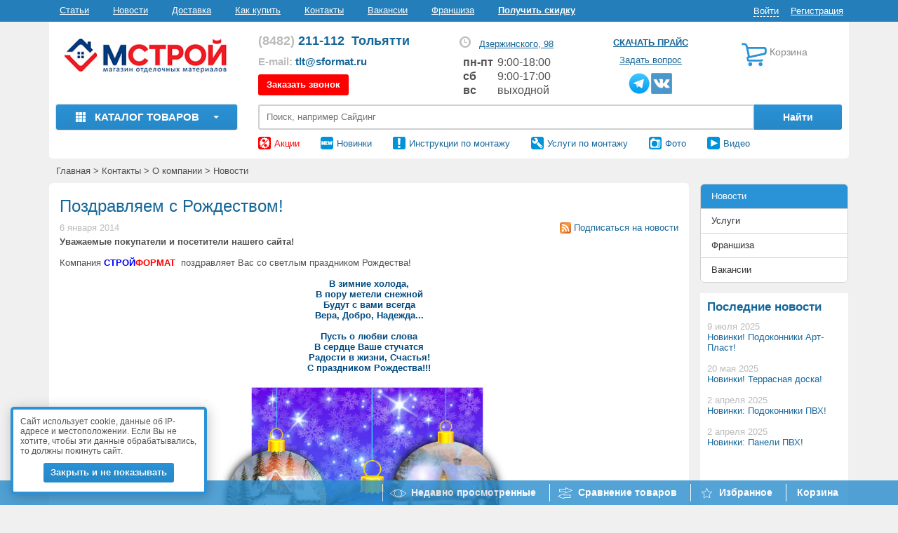

--- FILE ---
content_type: text/html; charset=UTF-8
request_url: https://www.sformat.ru/contacts/about/news/pozdravlyaem-s-rozhdestvom/
body_size: 45798
content:

<!DOCTYPE html>
<html lang="ru">
<head>
	<meta name="viewport" content="width=device-width, initial-scale=1.0, maximum-scale=5">
	<meta name="yandex-verification" content="793dc71fc82eea2f" />
	<meta name="google-site-verification" content="ME4FCTdSUVbSQogdgjGTAD3nV9g0dZ9FK0smzy3OtEI" />
    <meta name="google-site-verification" content="EzQRL_b7ZR8fddwHC2Gs1qovOdwGd8IkJK2ngMKO5V4" />
	<meta name="yandex-verification" content="ce9ac07c9693197d" />
    <meta name="cmsmagazine" content="0ca6eec91e9ff9ef26cc3b5ddcb2ce35" />
		<!-- <meta http-equiv="X-UA-Compatible" content="IE=8"> -->
	<link rel="icon" type="image/png" href="/favicon-96x96.png" sizes="96x96" />
	<link rel="icon" type="image/svg+xml" href="/favicon.svg" />
	<link rel="shortcut icon" href="/favicon.ico" />
	<link rel="apple-touch-icon" sizes="180x180" href="/apple-touch-icon.png" />
	<meta name="apple-mobile-web-app-title" content="mstroy163.ru" />
	<link rel="manifest" href="/site.webmanifest" />

    					
								
				    
	<meta http-equiv="Content-Type" content="text/html; charset=UTF-8" />
<meta name="description" content=" Следите за новостями компании Стройформат и всегда оставайтесь в курсе наших новинок." />
<script data-skip-moving="true">(function(w, d, n) {var cl = "bx-core";var ht = d.documentElement;var htc = ht ? ht.className : undefined;if (htc === undefined || htc.indexOf(cl) !== -1){return;}var ua = n.userAgent;if (/(iPad;)|(iPhone;)/i.test(ua)){cl += " bx-ios";}else if (/Windows/i.test(ua)){cl += ' bx-win';}else if (/Macintosh/i.test(ua)){cl += " bx-mac";}else if (/Linux/i.test(ua) && !/Android/i.test(ua)){cl += " bx-linux";}else if (/Android/i.test(ua)){cl += " bx-android";}cl += (/(ipad|iphone|android|mobile|touch)/i.test(ua) ? " bx-touch" : " bx-no-touch");cl += w.devicePixelRatio && w.devicePixelRatio >= 2? " bx-retina": " bx-no-retina";if (/AppleWebKit/.test(ua)){cl += " bx-chrome";}else if (/Opera/.test(ua)){cl += " bx-opera";}else if (/Firefox/.test(ua)){cl += " bx-firefox";}ht.className = htc ? htc + " " + cl : cl;})(window, document, navigator);</script>

<link href="/bitrix/cache/css/s1/sformat_adapt/kernel_main/kernel_main_v1.css?176716683610074" type="text/css"  rel="stylesheet" />
<link href="/bitrix/js/ui/design-tokens/dist/ui.design-tokens.min.css?175673337523463" type="text/css"  rel="stylesheet" />
<link href="/bitrix/js/ui/fonts/opensans/ui.font.opensans.min.css?17567133132320" type="text/css"  rel="stylesheet" />
<link href="/bitrix/js/main/popup/dist/main.popup.bundle.min.css?175673353228056" type="text/css"  rel="stylesheet" />
<link href="/bitrix/cache/css/s1/sformat_adapt/page_39aa890dde1cd3c1af5e99949de68623/page_39aa890dde1cd3c1af5e99949de68623_v1.css?1767174547372" type="text/css"  rel="stylesheet" />
<link href="/bitrix/cache/css/s1/sformat_adapt/default_432b74967b2472b8c136fa56663d8c67/default_432b74967b2472b8c136fa56663d8c67_v1.css?1767166836609" type="text/css"  rel="stylesheet" />
<link href="/bitrix/cache/css/s1/sformat_adapt/template_1ddd0f785b737e07843da430d598c02c/template_1ddd0f785b737e07843da430d598c02c_v1.css?1767167544295392" type="text/css"  data-template-style="true" rel="stylesheet" />
<link href="/bitrix/panel/main/popup.min.css?175671334820774" type="text/css"  data-template-style="true"  rel="stylesheet" />




<script type="extension/settings" data-extension="main.date">{"formats":{"FORMAT_DATE":"DD.MM.YYYY","FORMAT_DATETIME":"DD.MM.YYYY HH:MI:SS","SHORT_DATE_FORMAT":"n\/j\/Y","MEDIUM_DATE_FORMAT":"M j, Y","LONG_DATE_FORMAT":"F j, Y","DAY_MONTH_FORMAT":"M j","DAY_SHORT_MONTH_FORMAT":"M j","SHORT_DAY_OF_WEEK_MONTH_FORMAT":"D, F j","SHORT_DAY_OF_WEEK_SHORT_MONTH_FORMAT":"D, M j","DAY_OF_WEEK_MONTH_FORMAT":"l, F j","FULL_DATE_FORMAT":"l, F j, Y","SHORT_TIME_FORMAT":"g:i a","LONG_TIME_FORMAT":"g:i:s a"}}</script>


<!-- Begin Verbox {literal} -->

<!-- {/literal} End Verbox -->
<link rel="alternate" type="application/rss+xml" title="" href="" />
<meta name="robots" content="noindex, nofollow"/>
<!-- Top.Mail.Ru counter --><noscript><div><img src="https://top-fwz1.mail.ru/counter?id=3352069;js=na" style="position:absolute;left:-9999px;" alt="Top.Mail.Ru" /></div></noscript><!-- /Top.Mail.Ru counter -->

		

			
	<!-- Подключение бандла от Webpack -->
		
			
<!--    -->    
										

			<!--[if IE ]>
	<link rel="stylesheet" type="text/css" href="/local/templates/sformat_adapt/ie/ie.css" />
		<![endif]-->
	<!--[if IE 7]>
	<link rel="stylesheet" type="text/css" href="/local/templates/sformat_adapt/ie/ie7.css" />
	<![endif]-->
	<!--[if lt IE 9]>
					<![endif]-->
<!--    --><!--        -->
	<title>Поздравляем с Рождеством! | Новости магазина Стройформат</title>
</head>
<body>
    	
	
		<div class="visible-xs mobile-empty-place" style="height: 40px;"></div>
		<div class="top-panel hidden-xs">
			<div class="container">
				<div class="row">
					<div class="col-md-9  col-sm-9 top-uderutilized-menu-wrap">
						 
	<div class="top-underutilized">
					<span class="nav-item first">

									<a class="" href="/article/" onclick="SetYandexTarget('/article/'); return true;">Статьи</a>
											</span>			
					<span class="nav-item">

									<a class="active" href="/contacts/about/news/" onclick="SetYandexTarget('/contacts/about/news/'); return true;">Новости</a>
											</span>			
					<span class="nav-item">

									<a class="" href="/dostavka/" onclick="SetYandexTarget('/dostavka/'); return true;">Доставка</a>
													<ul class="nav-item-submenu">
						<li><a href="/dostavka/">Рассчитать доставку</a></li>
						<li><a href="/how_to_buy/">Как оплатить</a></li>
					</ul>
							</span>			
					<span class="nav-item">

									<a class="" href="/how_to_buy/" onclick="SetYandexTarget('/how_to_buy/'); return true;">Как купить</a>
											</span>			
					<span class="nav-item">

									<a class="" href="/contacts/" onclick="SetYandexTarget('/contacts/'); return true;">Контакты</a>
											</span>			
					<span class="nav-item">

									<a class="" href="/contacts/vacancy/" onclick="SetYandexTarget('/contacts/vacancy/'); return true;">Вакансии</a>
											</span>			
					<span class="nav-item before-last">

									<a class="" href="/contacts/about/franshiza/" onclick="SetYandexTarget('/contacts/about/franshiza/'); return true;">Франшиза</a>
											</span>			
					<span class="nav-item last">

									<a class="" href="/klubnaya-karta/" onclick="SetYandexTarget('/klubnaya-karta/'); return true;">Получить скидку</a>
											</span>			
			</div>
					</div>
					<div class="col-md-3 pull-right" align="right">

						<div style="display: none;">
							<a href="https://oauth.vk.com/authorize?client_id=51789263&redirect_uri=https://www.sformat.ru/bitrix/tools/oauth/vkontakte.php&scope=phone_number&response_type=code&state=https://www.sformat.ru/">Войти на сайт через ВКонтакте</a>						</div>

						<div class="bx_login_block">
	<span id="login-line">
	<!--'start_frame_cache_login-line'-->			<a class="bx_login_top_inline_link dashed_text" href="#" 
				 onclick="openHCAuthPopup(); return false;">Войти</a>
						<a class="bx_login_top_inline_link" href="/register/">Регистрация</a>
			<!--'end_frame_cache_login-line'-->	</span>
</div>

					</div>
				</div>
			</div>
		</div>

		<div id="wrap" class="container secondary-wrap">
			
			<div class="header">
				<div class="row top-logo-line">
					<div class="sizer col-md-3 col-sm-4 logo" align="center">

													<a href="/">
								<img class="img-responsive desktop-site-logo" src="/local/templates/sformat_adapt/img/logo_ms.png" data-fallback="/local/templates/sformat_adapt/img/logo_ms.jpg"/>
							</a>
												
					</div>
									<div itemprop="address" itemscope itemtype="http://schema.org/PostalAddress" class="phone col-md-4 col-sm-5" id="comp-geo-marker">
	<div class="contacts-wrap">
		<div class="visible-xs">
			<a href="/contacts/" class="flex align center flex-nowrap text-left worktime-link">
				<span class="glyphicon glyphicon-time" title="Узнать режим работы магазинов" style="display: block !important;"></span>
				<div class="worktime-text">График работы</div>
			</a>
		</div>
		<i class="city-phone_nubmer-wrap">
			<p itemprop="telephone" class="phone-number tt_call_phone_top">
				<a class="phone_mob_link" href="tel:+78482211112"><span>(8482)</span> 211-112</a>&nbsp;&nbsp;			</p>
			<span class="header_current_city">
            <a itemprop="addressLocality" href="#" class="header_phone">Тольятти</a>
            <!-- <a itemprop="addressLocality" href="#" id="header_phone">Тольятти</a>  -->
<!--				--><!--					<div class="geo-popup">-->
<!--						<div class="popup__tail"></div>-->
<!--						<div class="popup__content content-header__popup-content">-->
<!--							<div class="popup__header content-header__popup-header"><span class="geo-question">Ваш ближайший город, угадали?</span>-->
<!--								<br>-->
<!--								<a href="#" class="geo-answer" data-status="yes">Да</a>-->
<!--								<a href="#" class="geo-answer" data-status="no">Нет</a>-->
<!--							</div>-->
<!--						</div>-->
<!--						<div class="popup__ie-shadow"></div>-->
<!--					</div>-->
<!--				-->			</span>
			<a href="/contacts/"><span class="glyphicon glyphicon-time" title="Узнать режим работы магазинов"></span></a>
		</i>
	</div>

<!--    <div class="messenger">-->
<!--		<div class="messenger__links">-->
<!--            --><!--                <a target="_blank" title="Telegram" href="--><!--">-->
<!--                    <img  width="40" height="40"  src="/local/templates/sformat_adapt/img/messenger/telegramm.png" alt="Telegram" />-->
<!--                </a>-->
<!--                <a target="_blank" title="Viber" href="--><!--">-->
<!--                    <img  width="40" height="40"  src="/local/templates/sformat_adapt/img/messenger/viber.png" alt="Viber" />-->
<!--                </a>-->
<!--            --><!--                <a target="_blank" title="Telegram" href="--><!--">-->
<!--                    <img  width="40" height="40"  src="/local/templates/sformat_adapt/img/messenger/telegramm.png" alt="Telegram" />-->
<!--                </a>-->
<!--                <a target="_blank" title="Viber" href="--><!--">-->
<!--                    <img  width="40" height="40"  src="/local/templates/sformat_adapt/img/messenger/viber.png" alt="Viber" />-->
<!--                </a>-->
<!--            --><!---->
<!--		</div>-->
<!--	</div>-->


    <div class="header-email">
        <span style="">E-mail: </span><a href="mailto:tlt@sformat.ru">tlt@sformat.ru</a>    </div>
    <div class="header-club-card">
        <a href="/klubnaya-karta/">Получить скидку</a>
    </div>    
    <a href="#" class="callback-link btn btn-danger" onClick="ShowFeedbackForm();">Заказать звонок</a>
</div>

<div itemprop="address" itemscope itemtype="http://schema.org/PostalAddress" class="work-time col-md-2 hidden-sm hidden-xs" id="comp-work-time-marker">
            <span class="glyphicon glyphicon-time" title="Узнать режим работы магазинов"></span>
        <a itemprop="streetAddress" href="/contacts/" id="show_work_time">Дзержинского, 98</a>
        <div class="days">
            <table><tr><td><b>пн-пт </b></td><td> 9:00-18:00</td></tr><tr><td><b>сб </b></td><td> 9:00-17:00</td></tr><tr><td><b>вс </b></td><td> выходной</td></tr></table>        </div>
    </div>


<!-- выбор города -->
<div class="modal city-selection">
    <div class="flex modal-overlay">
        <div class="modal_wrap">
            <button type="button" class="modal-close"></button>
            <div class="city-selection__title">
                <b>Выбор города</b>
            </div>
            <div class="city-selection__form form">
                <form action="">
                    <div class="element">
                        <input type="text" class="typeahead" placeholder="Поиск города" autocomplete="off" data-provide="typeahead">
                    </div>
                    <button type="submit"></button>
                </form>
            </div>
            <div class="city-selection__cities flex">

                                
                    <ul class="cities-column">

                        
                        
                            
                            <li class="selected" data-city-id="21641476">
                                <a href="#" onclick="return false;">
                                    Тольятти                                </a>
                            </li>

                                                                                    
                        
                    </ul>

                
                    <ul class="cities-column">

                        
                        
                    </ul>

                
                    <ul class="cities-column">

                        
                        
                    </ul>

                            </div>
        </div>
    </div>
</div>


<div class="" id="cookie-disclaimer-composite">
            <div class="cookie-disclaimer hidden-sm hidden-xs">
            <div>Сайт использует cookie, данные об IP-адресе и местоположении. Если Вы не хотите, чтобы эти данные обрабатывались, то должны покинуть сайт. </div>
            <div class="text-center">
                <button class="btn bt3 cookie-disclaimer-answer" style="font-size: 13px;padding: 5px 10px;margin-top: 10px;">Закрыть и не показывать</button>
            </div>
        </div>
        <div class="hidden hidden-md hidden-sm hidden-xs"></div>
</div>


    
					<div class="feedback col-md-2 hidden-sm hidden-xs" align="center">
						<a href="/price/" class="price-link" data-newstyle="btn btn-danger" onclick="SetYandexTarget('/price/'); return true;">Скачать прайс</a>
						<br />
						<a href="/contacts/obratnaya_svyaz/" class="callback-link question-link">Задать вопрос</a>
                        <div class="social-icons">
                            <a target="_blank" title="Telegram" href="https://t.me/+CAUkhldl0KYxMDgy">
                                <img src="/local/templates/sformat_adapt/img/messenger/telegramm.png" alt="Telegram" class="telegram-icon"/>
                            </a>
                            <a href="https://vk.com/s_format" rel="nofollow" id="vk" class="socnet" onclick="yaCounter7229626.reachGoal('socnet'); yaCounter7229626.reachGoal('vk'); return true;" title="ВКонтакте" target="_blank"></a>
                        </div>
					</div>
					<div class="col-md-2 col-sm-3 hidden-xs" id="bid">
						
<div id="bx_cart_block1" class="bx_cart_block">
	<!--'start_frame_cache_bx_cart_block'-->			<div class="bx_small_cart col-md-12" style="padding-right: 0;">
	<a href="/personal/cart/">
		<span class="icon_cart hidden-sm"></span>
	</a>
	<span class="cart-text">
		<a href="/personal/cart/">Корзина					</a>
	</span>
			</div>
	<!--'end_frame_cache_bx_cart_block'--></div>

					</div>
				</div>
				<div class="row wrap-slide-panel">
										<a href="/" class="sm-logo"><img src="/local/templates/sformat_adapt/img/small-logo.svg" /></a>
					<div class="sizer col-md-3 hidden-sm hidden-xs second" align="center">
												
<div class="sf_vertical_menu_advanced">
	<!--'start_frame_cache_<?=catalog_menu_wrapper?>'-->	<a href="/catalog/" class="vertical_menu_button"  data-level="1">
		<span class="to-catalog"></span>
		Каталог товаров		<span class="caret"></span>
	</a>
    <div itemscope itemtype="http://schema.org/Product">
	<div id="catalog_menu_wrapper" class="">
        <div class="container-fluid">
            <div class="row">
                <div class="col-12 text-left catalog-menu-title flex">
                    <div>Каталог</div>
                    <div class="close-btn-wrap">
                        <a href="#" class="close-btn">Закрыть <svg viewBox="0 0 24 24" xmlns="https://www.w3.org/2000/svg"><path d="M20 5.39113L18.6089 4L12 10.6089L5.39113 4L4 5.39113L10.6089 12L4 18.6089L5.39113 20L12 13.3911L18.6089 20L20 18.6089L13.3911 12L20 5.39113Z"></path></svg></a>
                    </div>
                </div>
            </div>
            <div class="flex">
                     <!-- first level-->
                                        <div class="sf_menu_one_lvl  dropdown">
                        <div class="sf_children_image">
                            <img src="/products/new_goods/sayding/saiding_ava_thumb_6eba7267e9c88fdbe848f17fd5064ab4.png" alt="" class="img-responsive">
                        </div>
                        <div>
                            
                            
                                <a itemprop="name" href="/catalog/sayding-vinilovyy/" class="menu-main-section" data-level="1">
                                                                            
                                        Сайдинг виниловый 

                                        

                                                                    </a>
                                <div itemprop="offers" itemscope itemtype="https://schema.org/Offer">
                                            
                                    <meta itemprop="price" content="1000.00">
                                    <meta itemprop="priceCurrency" content="RUB">

                                </div>
                                                                    <div style="display: none" itemprop="description">Сайдинг виниловый</div>
                                
                                
                                                            <div class="menu_children_container">
                                                                          <!-- second level-->
                                                                                    <div class="menu-children-section text-left">
                                                <a href="/catalog/sayding-vinilovyy/korabelnaya-doska/" class="menu-link">
                                                                                                            Сайдинг Корабельная доска (брус)                                                                                                    </a>
                                            </div>
                                                                                                                      <!-- second level-->
                                                                                    <div class="menu-children-section text-left">
                                                <a href="/catalog/sayding-vinilovyy/sayding-yu-plast-timberblock/" class="menu-link">
                                                                                                            Сайдинг Ю-Пласт Timberblock                                                                                                    </a>
                                            </div>
                                                                                                                      <!-- second level-->
                                                                                    <div class="menu-children-section text-left">
                                                <a href="/catalog/sayding-vinilovyy/akrilovyy-sayding/" class="menu-link">
                                                                                                            Акриловый сайдинг                                                                                                    </a>
                                            </div>
                                                                                                                      <!-- second level-->
                                                                                                                      <!-- second level-->
                                                                                                                      <!-- second level-->
                                                                                                                      <!-- second level-->
                                                                                                                      <!-- second level-->
                                                                                                                      <!-- second level-->
                                                                                                                      <!-- second level-->
                                                                                                                      <!-- second level-->
                                                                                                                      <!-- second level-->
                                                                                                                      <!-- second level-->
                                                                                                                      <!-- second level-->
                                                                                                                      <!-- second level-->
                                                                                                                      <!-- second level-->
                                                                                                                      <!-- second level-->
                                                                                                                      <!-- second level-->
                                                                                                                      <!-- second level-->
                                                                                                                      <!-- second level-->
                                                                                                                    
                                                                            <div class="hidden-children-menu">
                                                                                                                                
                                                <div class="menu-children-section text-left">
                                                    <a href="/catalog/sayding-vinilovyy/furnitura-dlya-saydinga/" class="menu-link">
                                                                                                                    Фурнитура для сайдинга                                                                                                            </a>
                                                </div>                                        
                                                                                    
                                                <div class="menu-children-section text-left">
                                                    <a href="/catalog/sayding-vinilovyy/krepezhnaya-sistema/" class="menu-link">
                                                                                                                    Крепеж для сайдинга “Альта-Профиль”                                                                                                            </a>
                                                </div>                                        
                                                                                    
                                                <div class="menu-children-section text-left">
                                                    <a href="/catalog/sayding-vinilovyy/sofity/" class="menu-link">
                                                                                                                    Софиты                                                                                                            </a>
                                                </div>                                        
                                                                                    
                                                <div class="menu-children-section text-left">
                                                    <a href="/catalog/sayding-vinilovyy/bezhevyy/" class="menu-link">
                                                                                                                    Бежевый сайдинг                                                                                                            </a>
                                                </div>                                        
                                                                                    
                                                <div class="menu-children-section text-left">
                                                    <a href="/catalog/sayding-vinilovyy/belyy/" class="menu-link">
                                                                                                                    Белый сайдинг                                                                                                            </a>
                                                </div>                                        
                                                                                    
                                                <div class="menu-children-section text-left">
                                                    <a href="/catalog/sayding-vinilovyy/goluboy/" class="menu-link">
                                                                                                                    Голубой сайдинг                                                                                                            </a>
                                                </div>                                        
                                                                                    
                                                <div class="menu-children-section text-left">
                                                    <a href="/catalog/sayding-vinilovyy/zheltyy/" class="menu-link">
                                                                                                                    Желтый сайдинг                                                                                                            </a>
                                                </div>                                        
                                                                                    
                                                <div class="menu-children-section text-left">
                                                    <a href="/catalog/sayding-vinilovyy/zelenyy/" class="menu-link">
                                                                                                                    Зеленый сайдинг                                                                                                            </a>
                                                </div>                                        
                                                                                    
                                                <div class="menu-children-section text-left">
                                                    <a href="/catalog/sayding-vinilovyy/korichnevyy/" class="menu-link">
                                                                                                                    Коричневый сайдинг                                                                                                            </a>
                                                </div>                                        
                                                                                    
                                                <div class="menu-children-section text-left">
                                                    <a href="/catalog/sayding-vinilovyy/krasnyy/" class="menu-link">
                                                                                                                    Красный сайдинг                                                                                                            </a>
                                                </div>                                        
                                                                                    
                                                <div class="menu-children-section text-left">
                                                    <a href="/catalog/sayding-vinilovyy/rozovyy/" class="menu-link">
                                                                                                                    Розовый сайдинг                                                                                                            </a>
                                                </div>                                        
                                                                                    
                                                <div class="menu-children-section text-left">
                                                    <a href="/catalog/sayding-vinilovyy/svetlyy/" class="menu-link">
                                                                                                                    Сайдинг под светлое дерево                                                                                                            </a>
                                                </div>                                        
                                                                                    
                                                <div class="menu-children-section text-left">
                                                    <a href="/catalog/sayding-vinilovyy/temnyy/" class="menu-link">
                                                                                                                    Сайдинг под темное дерево                                                                                                            </a>
                                                </div>                                        
                                                                                    
                                                <div class="menu-children-section text-left">
                                                    <a href="/catalog/sayding-vinilovyy/seryy/" class="menu-link">
                                                                                                                    Серый сайдинг                                                                                                            </a>
                                                </div>                                        
                                                                                    
                                                <div class="menu-children-section text-left">
                                                    <a href="/catalog/sayding-vinilovyy/rossiyskiy/" class="menu-link">
                                                                                                                    Российский сайдинг                                                                                                            </a>
                                                </div>                                        
                                                                                    
                                                <div class="menu-children-section text-left">
                                                    <a href="/catalog/sayding-vinilovyy/belorusskiy/" class="menu-link">
                                                                                                                    Белорусский сайдинг                                                                                                            </a>
                                                </div>                                        
                                                                                    
                                                <div class="menu-children-section text-left">
                                                    <a href="/catalog/sayding-vinilovyy/sayding-pod-derevo/" class="menu-link">
                                                                                                                    Сайдинг виниловый под дерево                                                                                                            </a>
                                                </div>                                        
                                                                                    </div>
                                        <div class="show-hidden" onclick="CatalogMenu.showHidden(this);">Еще 17</div>
                                                                    </div>
                                                    </div>
                    </div>
                     <!-- first level-->
                                        <div class="sf_menu_one_lvl  dropdown">
                        <div class="sf_children_image">
                            <img src="/products/new_goods/fasadnye_paneli/fasadki_ava_thumb_9f4dc96567f0949a4243c40bc425cc29.jpg" alt="" class="img-responsive">
                        </div>
                        <div>
                            
                            
                                <a itemprop="name" href="/catalog/fasadnye-paneli/" class="menu-main-section" data-level="1">
                                    
                                        Фасадные панели                                            

                                                                    </a>
                                <div itemprop="offers" itemscope itemtype="https://schema.org/Offer">
                                            
                                    <meta itemprop="price" content="1000.00">
                                    <meta itemprop="priceCurrency" content="RUB">

                                </div>
                                                                    <div style="display: none" itemprop="description">Фасадные панели</div>
                                
                                
                                                            <div class="menu_children_container">
                                                                          <!-- second level-->
                                                                                    <div class="menu-children-section text-left">
                                                <a href="/catalog/fasadnye-paneli/fasadnye-paneli-alta-profil/" class="menu-link">
                                                                                                            Фасадные панели Alta Profil                                                                                                    </a>
                                            </div>
                                                                                                                      <!-- second level-->
                                                                                    <div class="menu-children-section text-left">
                                                <a href="/catalog/fasadnye-paneli/fasadnye-paneli-yu-plast/" class="menu-link">
                                                                                                            Фасадные панели Ю-Пласт                                                                                                    </a>
                                            </div>
                                                                                                                      <!-- second level-->
                                                                                    <div class="menu-children-section text-left">
                                                <a href="/catalog/fasadnye-paneli/fasadnye-paneli-grand-line/" class="menu-link">
                                                                                                            Фасадные панели Grand Line                                                                                                    </a>
                                            </div>
                                                                                                                      <!-- second level-->
                                                                                                                      <!-- second level-->
                                                                                                                      <!-- second level-->
                                                                                                                      <!-- second level-->
                                                                                                                      <!-- second level-->
                                                                                                                      <!-- second level-->
                                                                                                                      <!-- second level-->
                                                                                                                      <!-- second level-->
                                                                                                                      <!-- second level-->
                                                                                                                      <!-- second level-->
                                                                                                                      <!-- second level-->
                                                                                                                      <!-- second level-->
                                                                                                                      <!-- second level-->
                                                                                                                      <!-- second level-->
                                                                                                                      <!-- second level-->
                                                                                                                      <!-- second level-->
                                                                                                                      <!-- second level-->
                                                                                                                    
                                                                            <div class="hidden-children-menu">
                                                                                                                                
                                                <div class="menu-children-section text-left">
                                                    <a href="/catalog/fasadnye-paneli/furnitura-dlya-fasadnykh-paneley/" class="menu-link">
                                                                                                                    Фурнитура для фасадных панелей                                                                                                            </a>
                                                </div>                                        
                                                                                    
                                                <div class="menu-children-section text-left">
                                                    <a href="/catalog/fasadnye-paneli/vertikalnye-paneli/" class="menu-link">
                                                                                                                    Вертикальные фасадные панели                                                                                                            </a>
                                                </div>                                        
                                                                                    
                                                <div class="menu-children-section text-left">
                                                    <a href="/catalog/fasadnye-paneli/fasadnye-paneli-pod-klinkernyy-kirpich/" class="menu-link">
                                                                                                                    Фасадные панели под клинкерный кирпич                                                                                                            </a>
                                                </div>                                        
                                                                                    
                                                <div class="menu-children-section text-left">
                                                    <a href="/catalog/fasadnye-paneli/fasadnye-paneli-pod-kirpich/" class="menu-link">
                                                                                                                    Фасадные панели под кирпич                                                                                                            </a>
                                                </div>                                        
                                                                                    
                                                <div class="menu-children-section text-left">
                                                    <a href="/catalog/fasadnye-paneli/pod-shchepu/" class="menu-link">
                                                                                                                    Под щепу                                                                                                            </a>
                                                </div>                                        
                                                                                    
                                                <div class="menu-children-section text-left">
                                                    <a href="/catalog/fasadnye-paneli/fasadnye-paneli-pod-brus/" class="menu-link">
                                                                                                                    Фасадные панели под брус                                                                                                            </a>
                                                </div>                                        
                                                                                    
                                                <div class="menu-children-section text-left">
                                                    <a href="/catalog/fasadnye-paneli/fasadnye-paneli-pod-derevo/" class="menu-link">
                                                                                                                    Фасадные панели под дерево                                                                                                            </a>
                                                </div>                                        
                                                                                    
                                                <div class="menu-children-section text-left">
                                                    <a href="/catalog/fasadnye-paneli/fasadnye-paneli-pod-kamen/" class="menu-link">
                                                                                                                    Фасадные панели под камень                                                                                                            </a>
                                                </div>                                        
                                                                                    
                                                <div class="menu-children-section text-left">
                                                    <a href="/catalog/fasadnye-paneli/tsokolnyy-sayding-pod-kirpich/" class="menu-link">
                                                                                                                    Цокольный сайдинг под кирпич                                                                                                            </a>
                                                </div>                                        
                                                                                    
                                                <div class="menu-children-section text-left">
                                                    <a href="/catalog/fasadnye-paneli/tsokolnyy-sayding-pod-brus/" class="menu-link">
                                                                                                                    Цокольный сайдинг под брус                                                                                                            </a>
                                                </div>                                        
                                                                                    
                                                <div class="menu-children-section text-left">
                                                    <a href="/catalog/fasadnye-paneli/tsokolnyy-sayding-pod-kamen/" class="menu-link">
                                                                                                                    Цокольный сайдинг под камень                                                                                                            </a>
                                                </div>                                        
                                                                                    
                                                <div class="menu-children-section text-left">
                                                    <a href="/catalog/fasadnye-paneli/polipropilenovye-fasadnye-paneli/" class="menu-link">
                                                                                                                    Полипропиленовые фасадные панели                                                                                                            </a>
                                                </div>                                        
                                                                                    
                                                <div class="menu-children-section text-left">
                                                    <a href="/catalog/fasadnye-paneli/fasadnye-paneli-%E2%80%9Cskala%E2%80%9D/" class="menu-link">
                                                                                                                    Фасадные панели Скала                                                                                                            </a>
                                                </div>                                        
                                                                                    
                                                <div class="menu-children-section text-left">
                                                    <a href="/catalog/fasadnye-paneli/terrakotovye-fasadnye-paneli/" class="menu-link">
                                                                                                                    Терракотовые фасадные панели                                                                                                            </a>
                                                </div>                                        
                                                                                    
                                                <div class="menu-children-section text-left">
                                                    <a href="/catalog/fasadnye-paneli/belye-fasadnye-paneli/" class="menu-link">
                                                                                                                    Белые                                                                                                            </a>
                                                </div>                                        
                                                                                    
                                                <div class="menu-children-section text-left">
                                                    <a href="/catalog/fasadnye-paneli/uglovaya-sistema/" class="menu-link">
                                                                                                                    Наружные углы фасадных панелей                                                                                                            </a>
                                                </div>                                        
                                                                                    
                                                <div class="menu-children-section text-left">
                                                    <a href="/catalog/fasadnye-paneli/alta-dekor/" class="menu-link">
                                                                                                                    Наличники и откосы для фасадных панелей                                                                                                            </a>
                                                </div>                                        
                                                                                    </div>
                                        <div class="show-hidden" onclick="CatalogMenu.showHidden(this);">Еще 17</div>
                                                                    </div>
                                                    </div>
                    </div>
                     <!-- first level-->
                                        <div class="sf_menu_one_lvl  dropdown">
                        <div class="sf_children_image">
                            <img src="/products/new_goods/uteplitel_i_shumka/teplo_i_shumno_thumb_74b375849dec14f2eb7b071fef414dba.jpg" alt="" class="img-responsive">
                        </div>
                        <div>
                            
                            
                                <a itemprop="name" href="/catalog/uteplitel-i-shumoizolyatsiya/" class="menu-main-section" data-level="1">
                                                                            
                                        Утеплитель 

                                        

                                                                    </a>
                                <div itemprop="offers" itemscope itemtype="https://schema.org/Offer">
                                            
                                    <meta itemprop="price" content="1000.00">
                                    <meta itemprop="priceCurrency" content="RUB">

                                </div>
                                                                    <div style="display: none" itemprop="description">Утеплитель</div>
                                
                                
                                                            <div class="menu_children_container">
                                                                          <!-- second level-->
                                                                                    <div class="menu-children-section text-left">
                                                <a href="/catalog/uteplitel-i-shumoizolyatsiya/mineralovatnyy/" class="menu-link">
                                                                                                            Утеплитель из минеральной (каменной) ваты                                                                                                    </a>
                                            </div>
                                                                                                                      <!-- second level-->
                                                                                    <div class="menu-children-section text-left">
                                                <a href="/catalog/uteplitel-i-shumoizolyatsiya/penopolistirolnyy/" class="menu-link">
                                                                                                            Утеплитель из пенополистирола                                                                                                    </a>
                                            </div>
                                                                                                                      <!-- second level-->
                                                                                    <div class="menu-children-section text-left">
                                                <a href="/catalog/uteplitel-i-shumoizolyatsiya/penoplast/" class="menu-link">
                                                                                                            Утеплитель из пенопласта                                                                                                    </a>
                                            </div>
                                                                                                                      <!-- second level-->
                                                                                                                      <!-- second level-->
                                                                                                                      <!-- second level-->
                                                                                                                      <!-- second level-->
                                                                                                                      <!-- second level-->
                                                                                                                      <!-- second level-->
                                                                                                                      <!-- second level-->
                                                                                                                      <!-- second level-->
                                                                                                                      <!-- second level-->
                                                                                                                      <!-- second level-->
                                                                                                                      <!-- second level-->
                                                                                                                    
                                                                            <div class="hidden-children-menu">
                                                                                                                                
                                                <div class="menu-children-section text-left">
                                                    <a href="/catalog/uteplitel-i-shumoizolyatsiya/gidro-vetrozashchita-i-paroizolyatsiya/" class="menu-link">
                                                                                                                    Пароизоляция                                                                                                            </a>
                                                </div>                                        
                                                                                    
                                                <div class="menu-children-section text-left">
                                                    <a href="/catalog/uteplitel-i-shumoizolyatsiya/gidro-vetrozashchita/" class="menu-link">
                                                                                                                    Ветрозащита                                                                                                            </a>
                                                </div>                                        
                                                                                    
                                                <div class="menu-children-section text-left">
                                                    <a href="/catalog/uteplitel-i-shumoizolyatsiya/zhidkiy/" class="menu-link">
                                                                                                                    Жидкий утеплитель                                                                                                            </a>
                                                </div>                                        
                                                                                    
                                                <div class="menu-children-section text-left">
                                                    <a href="/catalog/uteplitel-i-shumoizolyatsiya/germetiziruyushchie-lenty/" class="menu-link">
                                                                                                                    Герметизирующие ленты                                                                                                            </a>
                                                </div>                                        
                                                                                    
                                                <div class="menu-children-section text-left">
                                                    <a href="/catalog/uteplitel-i-shumoizolyatsiya/tekhnopleks/" class="menu-link">
                                                                                                                    Утеплитель Техноплекс                                                                                                            </a>
                                                </div>                                        
                                                                                    
                                                <div class="menu-children-section text-left">
                                                    <a href="/catalog/uteplitel-i-shumoizolyatsiya/tekhnonikol/" class="menu-link">
                                                                                                                    Утеплитель Технониколь                                                                                                            </a>
                                                </div>                                        
                                                                                    
                                                <div class="menu-children-section text-left">
                                                    <a href="/catalog/uteplitel-i-shumoizolyatsiya/uteplitel-50-mm/" class="menu-link">
                                                                                                                    Утеплитель 50 мм                                                                                                            </a>
                                                </div>                                        
                                                                                    
                                                <div class="menu-children-section text-left">
                                                    <a href="/catalog/uteplitel-i-shumoizolyatsiya/uteplitel-100-mm/" class="menu-link">
                                                                                                                    Утеплитель 100 мм                                                                                                            </a>
                                                </div>                                        
                                                                                    
                                                <div class="menu-children-section text-left">
                                                    <a href="/catalog/uteplitel-i-shumoizolyatsiya/dlya-fasada/" class="menu-link">
                                                                                                                    Фасадный утеплитель                                                                                                            </a>
                                                </div>                                        
                                                                                    
                                                <div class="menu-children-section text-left">
                                                    <a href="/catalog/uteplitel-i-shumoizolyatsiya/dlya-kryshi/" class="menu-link">
                                                                                                                    Утеплитель для кровли                                                                                                            </a>
                                                </div>                                        
                                                                                    
                                                <div class="menu-children-section text-left">
                                                    <a href="/catalog/uteplitel-i-shumoizolyatsiya/dlya-bani-i-sauny/" class="menu-link">
                                                                                                                    Утеплитель для бани и сауны                                                                                                            </a>
                                                </div>                                        
                                                                                    </div>
                                        <div class="show-hidden" onclick="CatalogMenu.showHidden(this);">Еще 11</div>
                                                                    </div>
                                                    </div>
                    </div>
                     <!-- first level-->
                                        <div class="sf_menu_one_lvl  dropdown">
                        <div class="sf_children_image">
                            <img src="/products/goods/Vodostochka/32a_thumb_b00cddc55a2f2d7ad92c77f214c5be14.jpg" alt="" class="img-responsive">
                        </div>
                        <div>
                            
                            
                                <a itemprop="name" href="/catalog/vodostochnaya-sistema/" class="menu-main-section" data-level="1">
                                    
                                        Водосточная система                                            

                                                                    </a>
                                <div itemprop="offers" itemscope itemtype="https://schema.org/Offer">
                                            
                                    <meta itemprop="price" content="1000.00">
                                    <meta itemprop="priceCurrency" content="RUB">

                                </div>
                                                                    <div style="display: none" itemprop="description">Водосточная система</div>
                                
                                
                                                            <div class="menu_children_container">
                                                                          <!-- second level-->
                                                                                    <div class="menu-children-section text-left">
                                                <a href="/catalog/vodostochnaya-sistema/vodostochnaya-sistema-pvkh-alta-profil/" class="menu-link">
                                                                                                            Водостоки пластиковые Альта-Профиль                                                                                                    </a>
                                            </div>
                                                                                                                      <!-- second level-->
                                                                                    <div class="menu-children-section text-left">
                                                <a href="/catalog/vodostochnaya-sistema/vodostochnaya-sistema-pvkh-grand-line/" class="menu-link">
                                                                                                            Водостоки пластиковые Grand Line                                                                                                    </a>
                                            </div>
                                                                                                                      <!-- second level-->
                                                                                    <div class="menu-children-section text-left">
                                                <a href="/catalog/vodostochnaya-sistema/vodostochnaya-sistema-pvkh-tekhnonikol/" class="menu-link">
                                                                                                            Водосточная система ПВХ Технониколь                                                                                                    </a>
                                            </div>
                                                                                                                      <!-- second level-->
                                                                                                                      <!-- second level-->
                                                                                                                    
                                                                            <div class="hidden-children-menu">
                                                                                                                                
                                                <div class="menu-children-section text-left">
                                                    <a href="/catalog/vodostochnaya-sistema/metallicheskaya-vodostochnaya-sistema-grand-line/" class="menu-link">
                                                                                                                    Водостоки металлические Grand Line                                                                                                            </a>
                                                </div>                                        
                                                                                    
                                                <div class="menu-children-section text-left">
                                                    <a href="/catalog/vodostochnaya-sistema/krepezh/" class="menu-link">
                                                                                                                    Крепеж для водостоков                                                                                                            </a>
                                                </div>                                        
                                                                                    </div>
                                        <div class="show-hidden" onclick="CatalogMenu.showHidden(this);">Еще 2</div>
                                                                    </div>
                                                    </div>
                    </div>
                     <!-- first level-->
                                        <div class="sf_menu_one_lvl  dropdown">
                        <div class="sf_children_image">
                            <img src="/products/new_goods/paneli_pvh/paneli_pvh_ava_thumb_ebfb33d174446d7b727393aa5dad762d.jpg" alt="" class="img-responsive">
                        </div>
                        <div>
                            
                            
                                <a itemprop="name" href="/catalog/paneli-pvkh/" class="menu-main-section" data-level="1">
                                    
                                        Панели ПВХ                                            

                                                                    </a>
                                <div itemprop="offers" itemscope itemtype="https://schema.org/Offer">
                                            
                                    <meta itemprop="price" content="1000.00">
                                    <meta itemprop="priceCurrency" content="RUB">

                                </div>
                                                                    <div style="display: none" itemprop="description">Панели ПВХ</div>
                                
                                
                                                            <div class="menu_children_container">
                                                                          <!-- second level-->
                                                                                    <div class="menu-children-section text-left">
                                                <a href="/catalog/paneli-pvkh/paneli-pvkh-belye/" class="menu-link">
                                                                                                            Панели ПВХ белые                                                                                                    </a>
                                            </div>
                                                                                                                      <!-- second level-->
                                                                                    <div class="menu-children-section text-left">
                                                <a href="/catalog/paneli-pvkh/tsvetnye/" class="menu-link">
                                                                                                            Панели ПВХ цветные                                                                                                    </a>
                                            </div>
                                                                                                                      <!-- second level-->
                                                                                    <div class="menu-children-section text-left">
                                                <a href="/catalog/paneli-pvkh/vagonka-pvkh/" class="menu-link">
                                                                                                            Вагонка ПВХ                                                                                                    </a>
                                            </div>
                                                                                                                      <!-- second level-->
                                                                                                                      <!-- second level-->
                                                                                                                      <!-- second level-->
                                                                                                                      <!-- second level-->
                                                                                                                      <!-- second level-->
                                                                                                                      <!-- second level-->
                                                                                                                      <!-- second level-->
                                                                                                                      <!-- second level-->
                                                                                                                      <!-- second level-->
                                                                                                                      <!-- second level-->
                                                                                                                      <!-- second level-->
                                                                                                                      <!-- second level-->
                                                                                                                      <!-- second level-->
                                                                                                                    
                                                                            <div class="hidden-children-menu">
                                                                                                                                
                                                <div class="menu-children-section text-left">
                                                    <a href="/catalog/paneli-pvkh/dlya-vannoy/" class="menu-link">
                                                                                                                    Для ванной                                                                                                            </a>
                                                </div>                                        
                                                                                    
                                                <div class="menu-children-section text-left">
                                                    <a href="/catalog/paneli-pvkh/dlya-sten/" class="menu-link">
                                                                                                                    Для стен                                                                                                            </a>
                                                </div>                                        
                                                                                    
                                                <div class="menu-children-section text-left">
                                                    <a href="/catalog/paneli-pvkh/dlya-potolka/" class="menu-link">
                                                                                                                    Для потолка                                                                                                            </a>
                                                </div>                                        
                                                                                    
                                                <div class="menu-children-section text-left">
                                                    <a href="/catalog/paneli-pvkh/dlya-kukhni/" class="menu-link">
                                                                                                                    Для кухни                                                                                                            </a>
                                                </div>                                        
                                                                                    
                                                <div class="menu-children-section text-left">
                                                    <a href="/catalog/paneli-pvkh/dlya-balkona/" class="menu-link">
                                                                                                                    Для балкона                                                                                                            </a>
                                                </div>                                        
                                                                                    
                                                <div class="menu-children-section text-left">
                                                    <a href="/catalog/paneli-pvkh/plastikovye-paneli-pod-kirpich/" class="menu-link">
                                                                                                                    Панели ПВХ под кирпич                                                                                                            </a>
                                                </div>                                        
                                                                                    
                                                <div class="menu-children-section text-left">
                                                    <a href="/catalog/paneli-pvkh/plastikovye-paneli-pod-derevo/" class="menu-link">
                                                                                                                    Панели ПВХ под дерево                                                                                                            </a>
                                                </div>                                        
                                                                                    
                                                <div class="menu-children-section text-left">
                                                    <a href="/catalog/paneli-pvkh/plastikovye-paneli-pod-kamen/" class="menu-link">
                                                                                                                    Панели ПВХ под камень                                                                                                            </a>
                                                </div>                                        
                                                                                    
                                                <div class="menu-children-section text-left">
                                                    <a href="/catalog/paneli-pvkh/paneli-pvkh-akvaton/" class="menu-link">
                                                                                                                    Панели ПВХ Акватон                                                                                                            </a>
                                                </div>                                        
                                                                                    
                                                <div class="menu-children-section text-left">
                                                    <a href="/catalog/paneli-pvkh/plastikovye-paneli-mozaika/" class="menu-link">
                                                                                                                    Мозаика                                                                                                            </a>
                                                </div>                                        
                                                                                    
                                                <div class="menu-children-section text-left">
                                                    <a href="/catalog/paneli-pvkh/paneli-pvkh-panda/" class="menu-link">
                                                                                                                    Панда                                                                                                            </a>
                                                </div>                                        
                                                                                    
                                                <div class="menu-children-section text-left">
                                                    <a href="/catalog/paneli-pvkh/paneli-2700kh250kh8/" class="menu-link">
                                                                                                                    2700х250х8                                                                                                            </a>
                                                </div>                                        
                                                                                    
                                                <div class="menu-children-section text-left">
                                                    <a href="/catalog/paneli-pvkh/paneli-3000kh250/" class="menu-link">
                                                                                                                    3000х250                                                                                                            </a>
                                                </div>                                        
                                                                                    </div>
                                        <div class="show-hidden" onclick="CatalogMenu.showHidden(this);">Еще 13</div>
                                                                    </div>
                                                    </div>
                    </div>
                     <!-- first level-->
                                        <div class="sf_menu_one_lvl  dropdown">
                        <div class="sf_children_image">
                            <img src="/products/new_goods/paneli_mdf/paneli_mdf_ava_thumb_aa7e6b4e2594e7f73631be554515f0a2.jpg" alt="" class="img-responsive">
                        </div>
                        <div>
                            
                            
                                <a itemprop="name" href="/catalog/paneli-mdf/" class="menu-main-section" data-level="1">
                                                                            
                                        Панели МДФ 

                                        

                                                                    </a>
                                <div itemprop="offers" itemscope itemtype="https://schema.org/Offer">
                                            
                                    <meta itemprop="price" content="1000.00">
                                    <meta itemprop="priceCurrency" content="RUB">

                                </div>
                                                                    <div style="display: none" itemprop="description">Панели МДФ</div>
                                
                                
                                                            <div class="menu_children_container">
                                                                          <!-- second level-->
                                                                                    <div class="menu-children-section text-left">
                                                <a href="/catalog/paneli-mdf/listovye/" class="menu-link">
                                                                                                            Листовые                                                                                                    </a>
                                            </div>
                                                                                                                      <!-- second level-->
                                                                                    <div class="menu-children-section text-left">
                                                <a href="/catalog/paneli-mdf/kukhonnye-fartuki/" class="menu-link">
                                                                                                            Кухонные фартуки МДФ                                                                                                    </a>
                                            </div>
                                                                                                                      <!-- second level-->
                                                                                    <div class="menu-children-section text-left">
                                                <a href="/catalog/paneli-mdf/furnitura/" class="menu-link">
                                                                                                            Фурнитура                                                                                                    </a>
                                            </div>
                                                                                                                    
                                                                    </div>
                                                    </div>
                    </div>
                     <!-- first level-->
                                        <div class="sf_menu_one_lvl  dropdown">
                        <div class="sf_children_image">
                            <img src="/products/new_goods/podvesnoy_potolok_i_svetilniki/potolki_ava_thumb_01d8dcf8befbbede4d256a721a6ac2ff.jpg" alt="" class="img-responsive">
                        </div>
                        <div>
                            
                            
                                <a itemprop="name" href="/catalog/podvesnoy-potolok/" class="menu-main-section" data-level="1">
                                                                            
                                        Подвесные потолки 

                                        

                                                                    </a>
                                <div itemprop="offers" itemscope itemtype="https://schema.org/Offer">
                                            
                                    <meta itemprop="price" content="1000.00">
                                    <meta itemprop="priceCurrency" content="RUB">

                                </div>
                                                                    <div style="display: none" itemprop="description">Подвесные потолки</div>
                                
                                
                                                            <div class="menu_children_container">
                                                                          <!-- second level-->
                                                                                    <div class="menu-children-section text-left">
                                                <a href="/catalog/podvesnoy-potolok/armstrong/" class="menu-link">
                                                                                                            Подвесные потолки Армстронг                                                                                                    </a>
                                            </div>
                                                                                                                      <!-- second level-->
                                                                                    <div class="menu-children-section text-left">
                                                <a href="/catalog/podvesnoy-potolok/podvesnaya-sistema/" class="menu-link">
                                                                                                            Подвесные системы для потолков                                                                                                    </a>
                                            </div>
                                                                                                                      <!-- second level-->
                                                                                    <div class="menu-children-section text-left">
                                                <a href="/catalog/podvesnoy-potolok/reechnye/" class="menu-link">
                                                                                                            Реечные потолки Cesal                                                                                                    </a>
                                            </div>
                                                                                                                      <!-- second level-->
                                                                                                                      <!-- second level-->
                                                                                                                      <!-- second level-->
                                                                                                                      <!-- second level-->
                                                                                                                      <!-- second level-->
                                                                                                                      <!-- second level-->
                                                                                                                      <!-- second level-->
                                                                                                                      <!-- second level-->
                                                                                                                    
                                                                            <div class="hidden-children-menu">
                                                                                                                                
                                                <div class="menu-children-section text-left">
                                                    <a href="/catalog/podvesnoy-potolok/grilyato/" class="menu-link">
                                                                                                                    Потолки Грильято                                                                                                            </a>
                                                </div>                                        
                                                                                    
                                                <div class="menu-children-section text-left">
                                                    <a href="/catalog/podvesnoy-potolok/podvesnye-potolki-600kh600-mm/" class="menu-link">
                                                                                                                    Подвесные потолки 600х600 мм                                                                                                            </a>
                                                </div>                                        
                                                                                    
                                                <div class="menu-children-section text-left">
                                                    <a href="/catalog/podvesnoy-potolok/podvesnye-potolki-grilyato-100kh100-mm/" class="menu-link">
                                                                                                                    Подвесные потолки Грильято 100х100 мм                                                                                                            </a>
                                                </div>                                        
                                                                                    
                                                <div class="menu-children-section text-left">
                                                    <a href="/catalog/podvesnoy-potolok/podvesnye-potolki-grilyato-50kh50-mm/" class="menu-link">
                                                                                                                    Подвесные потолки Грильято 50х50 мм                                                                                                            </a>
                                                </div>                                        
                                                                                    
                                                <div class="menu-children-section text-left">
                                                    <a href="/catalog/podvesnoy-potolok/podvesnye-potolki-grilyato-75kh75-mm/" class="menu-link">
                                                                                                                    Подвесные потолки Грильято 75х75 мм                                                                                                            </a>
                                                </div>                                        
                                                                                    
                                                <div class="menu-children-section text-left">
                                                    <a href="/catalog/podvesnoy-potolok/podvesnye-potolki-armstrong-600kh600-mm/" class="menu-link">
                                                                                                                    Подвесные потолки Армстронг 600х600 мм                                                                                                            </a>
                                                </div>                                        
                                                                                    
                                                <div class="menu-children-section text-left">
                                                    <a href="/catalog/podvesnoy-potolok/natyazhnoy-potolok/" class="menu-link">
                                                                                                                    Натяжной потолок                                                                                                            </a>
                                                </div>                                        
                                                                                    
                                                <div class="menu-children-section text-left">
                                                    <a href="/catalog/podvesnoy-potolok/svetilniki/" class="menu-link">
                                                                                                                    Светильники                                                                                                            </a>
                                                </div>                                        
                                                                                    </div>
                                        <div class="show-hidden" onclick="CatalogMenu.showHidden(this);">Еще 8</div>
                                                                    </div>
                                                    </div>
                    </div>
                     <!-- first level-->
                                        <div class="sf_menu_one_lvl  dropdown">
                        <div class="sf_children_image">
                            <img src="/products/new_goods/podokonniki/podokonniki_ava_thumb_105ccc8d8fea58acd4acfc18a9fb8806.jpg" alt="" class="img-responsive">
                        </div>
                        <div>
                            
                            
                                <a itemprop="name" href="/catalog/podokonniki/" class="menu-main-section" data-level="1">
                                    
                                        Подоконники                                            

                                                                    </a>
                                <div itemprop="offers" itemscope itemtype="https://schema.org/Offer">
                                            
                                    <meta itemprop="price" content="1000.00">
                                    <meta itemprop="priceCurrency" content="RUB">

                                </div>
                                                                    <div style="display: none" itemprop="description">Подоконники</div>
                                
                                
                                                            <div class="menu_children_container">
                                                                          <!-- second level-->
                                                                                    <div class="menu-children-section text-left">
                                                <a href="/catalog/podokonniki/belye/" class="menu-link">
                                                                                                            Подоконники белые                                                                                                    </a>
                                            </div>
                                                                                                                      <!-- second level-->
                                                                                    <div class="menu-children-section text-left">
                                                <a href="/catalog/podokonniki/elesgo/" class="menu-link">
                                                                                                            Подоконники Elesgo белые                                                                                                    </a>
                                            </div>
                                                                                                                      <!-- second level-->
                                                                                    <div class="menu-children-section text-left">
                                                <a href="/catalog/podokonniki/tsvetnye-pdkn/" class="menu-link">
                                                                                                            Подоконники цветные                                                                                                    </a>
                                            </div>
                                                                                                                      <!-- second level-->
                                                                                                                      <!-- second level-->
                                                                                                                      <!-- second level-->
                                                                                                                      <!-- second level-->
                                                                                                                      <!-- second level-->
                                                                                                                      <!-- second level-->
                                                                                                                      <!-- second level-->
                                                                                                                      <!-- second level-->
                                                                                                                      <!-- second level-->
                                                                                                                    
                                                                            <div class="hidden-children-menu">
                                                                                                                                
                                                <div class="menu-children-section text-left">
                                                    <a href="/catalog/podokonniki/zaglushki-i-soediniteli/" class="menu-link">
                                                                                                                    Заглушки и соединители для подоконников                                                                                                            </a>
                                                </div>                                        
                                                                                    
                                                <div class="menu-children-section text-left">
                                                    <a href="/catalog/podokonniki/podokonniki-elesgo-crystallit/" class="menu-link">
                                                                                                                    Подоконники Elesgo Crystallit                                                                                                            </a>
                                                </div>                                        
                                                                                    
                                                <div class="menu-children-section text-left">
                                                    <a href="/catalog/podokonniki/podokonniki-elesgo-danke/" class="menu-link">
                                                                                                                    Подоконники Elesgo Danke                                                                                                            </a>
                                                </div>                                        
                                                                                    
                                                <div class="menu-children-section text-left">
                                                    <a href="/catalog/podokonniki/podokonniki-pod-orekh/" class="menu-link">
                                                                                                                    Подоконники орех                                                                                                            </a>
                                                </div>                                        
                                                                                    
                                                <div class="menu-children-section text-left">
                                                    <a href="/catalog/podokonniki/podokonniki-150-mm/" class="menu-link">
                                                                                                                    Подоконники 150 мм                                                                                                            </a>
                                                </div>                                        
                                                                                    
                                                <div class="menu-children-section text-left">
                                                    <a href="/catalog/podokonniki/podokonniki-250-mm/" class="menu-link">
                                                                                                                    Подоконники 250 мм                                                                                                            </a>
                                                </div>                                        
                                                                                    
                                                <div class="menu-children-section text-left">
                                                    <a href="/catalog/podokonniki/podokonniki-300-mm/" class="menu-link">
                                                                                                                    Подоконники 300 мм                                                                                                            </a>
                                                </div>                                        
                                                                                    
                                                <div class="menu-children-section text-left">
                                                    <a href="/catalog/podokonniki/podokonniki-600-mm/" class="menu-link">
                                                                                                                    Подоконники 600 мм                                                                                                            </a>
                                                </div>                                        
                                                                                    
                                                <div class="menu-children-section text-left">
                                                    <a href="/catalog/podokonniki/podokonniki-700-mm/" class="menu-link">
                                                                                                                    Подоконники 700 мм                                                                                                            </a>
                                                </div>                                        
                                                                                    </div>
                                        <div class="show-hidden" onclick="CatalogMenu.showHidden(this);">Еще 9</div>
                                                                    </div>
                                                    </div>
                    </div>
                     <!-- first level-->
                                        <div class="sf_menu_one_lvl  dropdown">
                        <div class="sf_children_image">
                            <img src="/products/photo/otkos_pvh_thumb_4d25db0be4f67ffef9f50b2f224eb84f.jpg" alt="" class="img-responsive">
                        </div>
                        <div>
                            
                            
                                <a itemprop="name" href="/catalog/dlya-okon/" class="menu-main-section" data-level="1">
                                                                            
                                        Все для окон 

                                        

                                                                    </a>
                                <div itemprop="offers" itemscope itemtype="https://schema.org/Offer">
                                            
                                    <meta itemprop="price" content="1000.00">
                                    <meta itemprop="priceCurrency" content="RUB">

                                </div>
                                                                    <div style="display: none" itemprop="description">Все для окон</div>
                                
                                
                                                            <div class="menu_children_container">
                                                                          <!-- second level-->
                                                                                    <div class="menu-children-section text-left">
                                                <a href="/catalog/dlya-okon/sendvich-paneli-dlya-otkosov/" class="menu-link">
                                                                                                            Сэндвич-панели для откосов                                                                                                    </a>
                                            </div>
                                                                                                                      <!-- second level-->
                                                                                    <div class="menu-children-section text-left">
                                                <a href="/catalog/dlya-okon/izdeliya-otsinkovannye/" class="menu-link">
                                                                                                            Изделия оцинкованные для окон                                                                                                    </a>
                                            </div>
                                                                                                                      <!-- second level-->
                                                                                    <div class="menu-children-section text-left">
                                                <a href="/catalog/dlya-okon/moskitnye-setki/" class="menu-link">
                                                                                                            Москитные сетки                                                                                                    </a>
                                            </div>
                                                                                                                      <!-- second level-->
                                                                                                                      <!-- second level-->
                                                                                                                      <!-- second level-->
                                                                                                                      <!-- second level-->
                                                                                                                    
                                                                            <div class="hidden-children-menu">
                                                                                                                                
                                                <div class="menu-children-section text-left">
                                                    <a href="/catalog/dlya-okon/ankernye-plastiny/" class="menu-link">
                                                                                                                    Анкерные пластины                                                                                                            </a>
                                                </div>                                        
                                                                                    
                                                <div class="menu-children-section text-left">
                                                    <a href="/catalog/dlya-okon/komplektuyushchie-dlya-okon/" class="menu-link">
                                                                                                                    Комплектующие для окон                                                                                                            </a>
                                                </div>                                        
                                                                                    
                                                <div class="menu-children-section text-left">
                                                    <a href="/catalog/dlya-okon/nashchelnik-samokleyushchiysya/" class="menu-link">
                                                                                                                    Нащельник самоклеющийся                                                                                                            </a>
                                                </div>                                        
                                                                                    
                                                <div class="menu-children-section text-left">
                                                    <a href="/catalog/dlya-okon/instrumenty-dlya-okon/" class="menu-link">
                                                                                                                    Инструменты для окон                                                                                                            </a>
                                                </div>                                        
                                                                                    </div>
                                        <div class="show-hidden" onclick="CatalogMenu.showHidden(this);">Еще 4</div>
                                                                    </div>
                                                    </div>
                    </div>
                     <!-- first level-->
                                        <div class="sf_menu_one_lvl  dropdown">
                        <div class="sf_children_image">
                            <img src="/products/goods/gidkie_oboi/gidkie_oboi_thumb_8187443093838f93bf30f75f478376ba.jpg" alt="" class="img-responsive">
                        </div>
                        <div>
                            
                            
                                <a itemprop="name" href="/catalog/shelkovaya-shtukaturka/" class="menu-main-section" data-level="1">
                                                                            
                                        Жидкие обои 

                                        

                                                                    </a>
                                <div itemprop="offers" itemscope itemtype="https://schema.org/Offer">
                                            
                                    <meta itemprop="price" content="1000.00">
                                    <meta itemprop="priceCurrency" content="RUB">

                                </div>
                                                                    <div style="display: none" itemprop="description">Жидкие обои</div>
                                
                                
                                                            <div class="menu_children_container">
                                                                          <!-- second level-->
                                                                                    <div class="menu-children-section text-left">
                                                <a href="/catalog/shelkovaya-shtukaturka/silk-plaster/" class="menu-link">
                                                                                                            Жидкие обои Silk Plaster                                                                                                    </a>
                                            </div>
                                                                                                                      <!-- second level-->
                                                                                    <div class="menu-children-section text-left">
                                                <a href="/catalog/shelkovaya-shtukaturka/blestki/" class="menu-link">
                                                                                                            Блестки для жидких обоев                                                                                                    </a>
                                            </div>
                                                                                                                    
                                                                    </div>
                                                    </div>
                    </div>
                     <!-- first level-->
                                        <div class="sf_menu_one_lvl  dropdown">
                        <div class="sf_children_image">
                            <img src="/products/goods/plintus_thumb_86277f91b62bf7b4db2a542e2f71fbfc.jpg" alt="" class="img-responsive">
                        </div>
                        <div>
                            
                            
                                <a itemprop="name" href="/catalog/plintus-pvkh/" class="menu-main-section" data-level="1">
                                                                            
                                        Пластиковые плинтусы 

                                        

                                                                    </a>
                                <div itemprop="offers" itemscope itemtype="https://schema.org/Offer">
                                            
                                    <meta itemprop="price" content="1000.00">
                                    <meta itemprop="priceCurrency" content="RUB">

                                </div>
                                                                    <div style="display: none" itemprop="description">Пластиковые плинтусы</div>
                                
                                
                                                            <div class="menu_children_container">
                                                                          <!-- second level-->
                                                                                    <div class="menu-children-section text-left">
                                                <a href="/catalog/plintus-pvkh/plintusy-plastikovye-85-mm/" class="menu-link">
                                                                                                            Плинтусы пластиковые 85 мм                                                                                                    </a>
                                            </div>
                                                                                                                      <!-- second level-->
                                                                                    <div class="menu-children-section text-left">
                                                <a href="/catalog/plintus-pvkh/plintusy-plastikovye-55-mm/" class="menu-link">
                                                                                                            Плинтусы пластиковые 55 мм                                                                                                    </a>
                                            </div>
                                                                                                                      <!-- second level-->
                                                                                    <div class="menu-children-section text-left">
                                                <a href="/catalog/plintus-pvkh/plintusy-plastikovye-70-mm/" class="menu-link">
                                                                                                            Плинтусы пластиковые 70 мм                                                                                                    </a>
                                            </div>
                                                                                                                      <!-- second level-->
                                                                                                                      <!-- second level-->
                                                                                                                      <!-- second level-->
                                                                                                                      <!-- second level-->
                                                                                                                      <!-- second level-->
                                                                                                                      <!-- second level-->
                                                                                                                      <!-- second level-->
                                                                                                                      <!-- second level-->
                                                                                                                    
                                                                            <div class="hidden-children-menu">
                                                                                                                                
                                                <div class="menu-children-section text-left">
                                                    <a href="/catalog/plintus-pvkh/plintusy-ideal-dekonika/" class="menu-link">
                                                                                                                    Плинтусы Идеал Деконика                                                                                                            </a>
                                                </div>                                        
                                                                                    
                                                <div class="menu-children-section text-left">
                                                    <a href="/catalog/plintus-pvkh/plintusy-ideal-komfort/" class="menu-link">
                                                                                                                    Плинтусы Идеал Комфорт                                                                                                            </a>
                                                </div>                                        
                                                                                    
                                                <div class="menu-children-section text-left">
                                                    <a href="/catalog/plintus-pvkh/plintus-pvkh-ideal-klassik-s-kabel-kanalom/" class="menu-link">
                                                                                                                    Плинтусы Идеал Классик                                                                                                            </a>
                                                </div>                                        
                                                                                    
                                                <div class="menu-children-section text-left">
                                                    <a href="/catalog/plintus-pvkh/plintusy-pvkh-so-skrytym-kabel-kanalom/" class="menu-link">
                                                                                                                    Плинтусы ПВХ со скрытым кабель-каналом                                                                                                            </a>
                                                </div>                                        
                                                                                    
                                                <div class="menu-children-section text-left">
                                                    <a href="/catalog/plintus-pvkh/belye-plintusy-pvkh/" class="menu-link">
                                                                                                                    Белые плинтусы ПВХ                                                                                                            </a>
                                                </div>                                        
                                                                                    
                                                <div class="menu-children-section text-left">
                                                    <a href="/catalog/plintus-pvkh/plintusy-s-myagkim-kraem/" class="menu-link">
                                                                                                                    Плинтусы с мягким краем                                                                                                            </a>
                                                </div>                                        
                                                                                    
                                                <div class="menu-children-section text-left">
                                                    <a href="/catalog/plintus-pvkh/plastikovyy-plintus-s-kabel-kanalom/" class="menu-link">
                                                                                                                    Пластиковый плинтус с кабель-каналом                                                                                                            </a>
                                                </div>                                        
                                                                                    
                                                <div class="menu-children-section text-left">
                                                    <a href="/catalog/plintus-pvkh/komplektuyushchie-dlya-plintusa/" class="menu-link">
                                                                                                                    Комплектующие для плинтуса                                                                                                            </a>
                                                </div>                                        
                                                                                    </div>
                                        <div class="show-hidden" onclick="CatalogMenu.showHidden(this);">Еще 8</div>
                                                                    </div>
                                                    </div>
                    </div>
                     <!-- first level-->
                                        <div class="sf_menu_one_lvl  dropdown">
                        <div class="sf_children_image">
                            <img src="/products/new_goods/materialy_dlya_pola/materialy_dlya_pola_ava_thumb_0d37de93067ff60851070d8cef761acd.jpg" alt="" class="img-responsive">
                        </div>
                        <div>
                            
                            
                                <a itemprop="name" href="/catalog/dlya-pola/" class="menu-main-section" data-level="1">
                                                                            
                                        Напольные покрытия 

                                        

                                                                    </a>
                                <div itemprop="offers" itemscope itemtype="https://schema.org/Offer">
                                            
                                    <meta itemprop="price" content="1000.00">
                                    <meta itemprop="priceCurrency" content="RUB">

                                </div>
                                                                    <div style="display: none" itemprop="description">Напольные покрытия</div>
                                
                                
                                                            <div class="menu_children_container">
                                                                          <!-- second level-->
                                                                                    <div class="menu-children-section text-left">
                                                <a href="/catalog/dlya-pola/stroitelnye-plity-quickdeck/" class="menu-link">
                                                                                                            ДСП шпунтованная влагостойкая                                                                                                    </a>
                                            </div>
                                                                                                                      <!-- second level-->
                                                                                    <div class="menu-children-section text-left">
                                                <a href="/catalog/dlya-pola/sukhaya-styazhka/" class="menu-link">
                                                                                                            Сухая стяжка пола                                                                                                    </a>
                                            </div>
                                                                                                                      <!-- second level-->
                                                                                    <div class="menu-children-section text-left">
                                                <a href="/catalog/dlya-pola/kronshteyny-dlya-lag/" class="menu-link">
                                                                                                            Кронштейны для установки лаг                                                                                                    </a>
                                            </div>
                                                                                                                      <!-- second level-->
                                                                                                                      <!-- second level-->
                                                                                                                      <!-- second level-->
                                                                                                                      <!-- second level-->
                                                                                                                    
                                                                            <div class="hidden-children-menu">
                                                                                                                                
                                                <div class="menu-children-section text-left">
                                                    <a href="/catalog/dlya-pola/podlozhka-pod-laminat-parket-i-linoleum/" class="menu-link">
                                                                                                                    Подложка под ламинат                                                                                                            </a>
                                                </div>                                        
                                                                                    
                                                <div class="menu-children-section text-left">
                                                    <a href="/catalog/dlya-pola/ulichnoe-pokrytie/" class="menu-link">
                                                                                                                    Газонное покрытие (георешетка)                                                                                                            </a>
                                                </div>                                        
                                                                                    
                                                <div class="menu-children-section text-left">
                                                    <a href="/catalog/dlya-pola/terrasnaya-doska/" class="menu-link">
                                                                                                                    Террасная доска из ДПК (садовый паркет)                                                                                                            </a>
                                                </div>                                        
                                                                                    
                                                <div class="menu-children-section text-left">
                                                    <a href="/catalog/dlya-pola/porogi/" class="menu-link">
                                                                                                                    Гибкие пороги                                                                                                            </a>
                                                </div>                                        
                                                                                    </div>
                                        <div class="show-hidden" onclick="CatalogMenu.showHidden(this);">Еще 4</div>
                                                                    </div>
                                                    </div>
                    </div>
                     <!-- first level-->
                                        <div class="sf_menu_one_lvl  dropdown">
                        <div class="sf_children_image">
                            <img src="/products/goods/icon_razdel_krovlya_thumb_eec59cd75b7661a04776acef7ec2c297.jpg" alt="" class="img-responsive">
                        </div>
                        <div>
                            
                            
                                <a itemprop="name" href="/catalog/krovlya/" class="menu-main-section" data-level="1">
                                    
                                        Кровля                                            

                                                                    </a>
                                <div itemprop="offers" itemscope itemtype="https://schema.org/Offer">
                                            
                                    <meta itemprop="price" content="1000.00">
                                    <meta itemprop="priceCurrency" content="RUB">

                                </div>
                                                                    <div style="display: none" itemprop="description">Кровля</div>
                                
                                
                                                            <div class="menu_children_container">
                                                                          <!-- second level-->
                                                                                    <div class="menu-children-section text-left">
                                                <a href="/catalog/krovlya/proflist/" class="menu-link">
                                                                                                            Профлист                                                                                                    </a>
                                            </div>
                                                                                                                      <!-- second level-->
                                                                                    <div class="menu-children-section text-left">
                                                <a href="/catalog/krovlya/snegozaderzhateli/" class="menu-link">
                                                                                                            Снегозадержатели                                                                                                    </a>
                                            </div>
                                                                                                                    
                                                                    </div>
                                                    </div>
                    </div>
                     <!-- first level-->
                                        <div class="sf_menu_one_lvl  dropdown">
                        <div class="sf_children_image">
                            <img src="/products/goods/New_ikonki/Gipsokarton_thumb_c5c4042f957e83fca58341d34c579276.jpg" alt="" class="img-responsive">
                        </div>
                        <div>
                            
                            
                                <a itemprop="name" href="/catalog/listovye-materialy/" class="menu-main-section" data-level="1">
                                                                            
                                        Листовые материалы 

                                        

                                                                    </a>
                                <div itemprop="offers" itemscope itemtype="https://schema.org/Offer">
                                            
                                    <meta itemprop="price" content="1000.00">
                                    <meta itemprop="priceCurrency" content="RUB">

                                </div>
                                                                    <div style="display: none" itemprop="description">Листовые материалы</div>
                                
                                
                                                            <div class="menu_children_container">
                                                                          <!-- second level-->
                                                                                    <div class="menu-children-section text-left">
                                                <a href="/catalog/listovye-materialy/gipsokarton/" class="menu-link">
                                                                                                            Гипсокартон                                                                                                    </a>
                                            </div>
                                                                                                                      <!-- second level-->
                                                                                    <div class="menu-children-section text-left">
                                                <a href="/catalog/listovye-materialy/alyuminievye-profili/" class="menu-link">
                                                                                                            Алюминиевые профили                                                                                                    </a>
                                            </div>
                                                                                                                    
                                                                    </div>
                                                    </div>
                    </div>
                     <!-- first level-->
                                        <div class="sf_menu_one_lvl  dropdown">
                        <div class="sf_children_image">
                            <img src="/products/goods/New_ikonki/Pilomaterialy_thumb_e44ffa3360183cd23e884e7f13efd3c2.jpg" alt="" class="img-responsive">
                        </div>
                        <div>
                            
                            
                                <a itemprop="name" href="/catalog/pilomaterialy/" class="menu-main-section" data-level="1">
                                    
                                        Пиломатериалы                                            

                                                                    </a>
                                <div itemprop="offers" itemscope itemtype="https://schema.org/Offer">
                                            
                                    <meta itemprop="price" content="1000.00">
                                    <meta itemprop="priceCurrency" content="RUB">

                                </div>
                                                                    <div style="display: none" itemprop="description">Пиломатериалы</div>
                                
                                
                                                            <div class="menu_children_container">
                                                                          <!-- second level-->
                                                                                    <div class="menu-children-section text-left">
                                                <a href="/catalog/pilomaterialy/stroitelnye-plity-quick-deck-dlya-pola/" class="menu-link">
                                                                                                            Влагостойкие шпунтованные строительные плиты ДСП QuickDeck                                                                                                    </a>
                                            </div>
                                                                                                                      <!-- second level-->
                                                                                    <div class="menu-children-section text-left">
                                                <a href="/catalog/pilomaterialy/stolyarnye-izdeliya/" class="menu-link">
                                                                                                            Столярные изделия                                                                                                    </a>
                                            </div>
                                                                                                                    
                                                                    </div>
                                                    </div>
                    </div>
                     <!-- first level-->
                                        <div class="sf_menu_one_lvl  dropdown">
                        <div class="sf_children_image">
                            <img src="/products/new_goods/pena_germetiki_gvozdi_himsredstva/pena_ava_thumb_74d873c50bd746372d5f284825adbe81.jpg" alt="" class="img-responsive">
                        </div>
                        <div>
                            
                            
                                <a itemprop="name" href="/catalog/vspomogatelnye-materialy/" class="menu-main-section" data-level="1">
                                                                            
                                        Строительная химия 

                                        

                                                                    </a>
                                <div itemprop="offers" itemscope itemtype="https://schema.org/Offer">
                                            
                                    <meta itemprop="price" content="1000.00">
                                    <meta itemprop="priceCurrency" content="RUB">

                                </div>
                                                                    <div style="display: none" itemprop="description">Строительная химия</div>
                                
                                
                                                            <div class="menu_children_container">
                                                                          <!-- second level-->
                                                                                    <div class="menu-children-section text-left">
                                                <a href="/catalog/vspomogatelnye-materialy/pena-montazhnaya/" class="menu-link">
                                                                                                            Монтажные пены                                                                                                    </a>
                                            </div>
                                                                                                                      <!-- second level-->
                                                                                    <div class="menu-children-section text-left">
                                                <a href="/catalog/vspomogatelnye-materialy/germetiki/" class="menu-link">
                                                                                                            Герметики                                                                                                    </a>
                                            </div>
                                                                                                                      <!-- second level-->
                                                                                    <div class="menu-children-section text-left">
                                                <a href="/catalog/vspomogatelnye-materialy/zhidkie-gvozdi-i-klei/" class="menu-link">
                                                                                                            Жидкие гвозди и клеи                                                                                                    </a>
                                            </div>
                                                                                                                      <!-- second level-->
                                                                                                                      <!-- second level-->
                                                                                                                    
                                                                            <div class="hidden-children-menu">
                                                                                                                                
                                                <div class="menu-children-section text-left">
                                                    <a href="/catalog/vspomogatelnye-materialy/zhidkie-gvozdi-i-kley-moment/" class="menu-link">
                                                                                                                    Жидкие гвозди и клеи Момент                                                                                                            </a>
                                                </div>                                        
                                                                                    
                                                <div class="menu-children-section text-left">
                                                    <a href="/catalog/vspomogatelnye-materialy/khimsredstva/" class="menu-link">
                                                                                                                    Очистители пластика                                                                                                            </a>
                                                </div>                                        
                                                                                    </div>
                                        <div class="show-hidden" onclick="CatalogMenu.showHidden(this);">Еще 2</div>
                                                                    </div>
                                                    </div>
                    </div>
                     <!-- first level-->
                                        <div class="sf_menu_one_lvl  dropdown">
                        <div class="sf_children_image">
                            <img src="/products/new_goods/krepezh_i_instrument/krepezh_ava_thumb_2936808f15fe86e4a839af5780c0a6d5.jpg" alt="" class="img-responsive">
                        </div>
                        <div>
                            
                            
                                <a itemprop="name" href="/catalog/krepezh-i-instrument/" class="menu-main-section" data-level="1">
                                    
                                        Крепеж и инструмент                                            

                                                                    </a>
                                <div itemprop="offers" itemscope itemtype="https://schema.org/Offer">
                                            
                                    <meta itemprop="price" content="1000.00">
                                    <meta itemprop="priceCurrency" content="RUB">

                                </div>
                                                                    <div style="display: none" itemprop="description">Крепеж и инструмент</div>
                                
                                
                                                            <div class="menu_children_container">
                                                                          <!-- second level-->
                                                                                    <div class="menu-children-section text-left">
                                                <a href="/catalog/krepezh-i-instrument/samorezy/" class="menu-link">
                                                                                                            Саморезы                                                                                                    </a>
                                            </div>
                                                                                                                      <!-- second level-->
                                                                                    <div class="menu-children-section text-left">
                                                <a href="/catalog/krepezh-i-instrument/dyubeli/" class="menu-link">
                                                                                                            Дюбели                                                                                                    </a>
                                            </div>
                                                                                                                      <!-- second level-->
                                                                                    <div class="menu-children-section text-left">
                                                <a href="/catalog/krepezh-i-instrument/gvozdi/" class="menu-link">
                                                                                                            Гвозди                                                                                                    </a>
                                            </div>
                                                                                                                      <!-- second level-->
                                                                                                                      <!-- second level-->
                                                                                                                      <!-- second level-->
                                                                                                                      <!-- second level-->
                                                                                                                      <!-- second level-->
                                                                                                                      <!-- second level-->
                                                                                                                      <!-- second level-->
                                                                                                                    
                                                                            <div class="hidden-children-menu">
                                                                                                                                
                                                <div class="menu-children-section text-left">
                                                    <a href="/catalog/krepezh-i-instrument/shurupy/" class="menu-link">
                                                                                                                    Шурупы                                                                                                            </a>
                                                </div>                                        
                                                                                    
                                                <div class="menu-children-section text-left">
                                                    <a href="/catalog/krepezh-i-instrument/ankera/" class="menu-link">
                                                                                                                    Анкеры                                                                                                            </a>
                                                </div>                                        
                                                                                    
                                                <div class="menu-children-section text-left">
                                                    <a href="/catalog/krepezh-i-instrument/perforirovannyy-krepezh/" class="menu-link">
                                                                                                                    Перфорированный крепеж                                                                                                            </a>
                                                </div>                                        
                                                                                    
                                                <div class="menu-children-section text-left">
                                                    <a href="/catalog/krepezh-i-instrument/kronshteyny-uglovye/" class="menu-link">
                                                                                                                    Кронштейны угловые                                                                                                            </a>
                                                </div>                                        
                                                                                    
                                                <div class="menu-children-section text-left">
                                                    <a href="/catalog/krepezh-i-instrument/klin-montazhnyy/" class="menu-link">
                                                                                                                    Клин монтажный                                                                                                            </a>
                                                </div>                                        
                                                                                    
                                                <div class="menu-children-section text-left">
                                                    <a href="/catalog/krepezh-i-instrument/skoby/" class="menu-link">
                                                                                                                    Скобы                                                                                                            </a>
                                                </div>                                        
                                                                                    
                                                <div class="menu-children-section text-left">
                                                    <a href="/catalog/krepezh-i-instrument/instrument/" class="menu-link">
                                                                                                                    Инструмент                                                                                                            </a>
                                                </div>                                        
                                                                                    </div>
                                        <div class="show-hidden" onclick="CatalogMenu.showHidden(this);">Еще 7</div>
                                                                    </div>
                                                    </div>
                    </div>
                     <!-- first level-->
                                        <div class="sf_menu_one_lvl  dropdown">
                        <div class="sf_children_image">
                            <img src="/products/goods/New_ikonki/Furnitura_PVH_thumb_262b7fc7f4f67bcb4d5bc61fea41f6cf.jpg" alt="" class="img-responsive">
                        </div>
                        <div>
                            
                            
                                <a itemprop="name" href="/catalog/plastikovaya-furnitura/" class="menu-main-section" data-level="1">
                                                                            
                                        Комплектующие для ПВХ панелей 

                                        

                                                                    </a>
                                <div itemprop="offers" itemscope itemtype="https://schema.org/Offer">
                                            
                                    <meta itemprop="price" content="1000.00">
                                    <meta itemprop="priceCurrency" content="RUB">

                                </div>
                                                                    <div style="display: none" itemprop="description">Комплектующие для ПВХ панелей</div>
                                
                                
                                                            <div class="menu_children_container">
                                                                          <!-- second level-->
                                                                                    <div class="menu-children-section text-left">
                                                <a href="/catalog/plastikovaya-furnitura/dlya-montazha-paneley/" class="menu-link">
                                                                                                            Фурнитура для монтажа ПВХ панелей                                                                                                    </a>
                                            </div>
                                                                                                                      <!-- second level-->
                                                                                    <div class="menu-children-section text-left">
                                                <a href="/catalog/plastikovaya-furnitura/plastikovye-ugly/" class="menu-link">
                                                                                                            Углы ПВХ                                                                                                    </a>
                                            </div>
                                                                                                                      <!-- second level-->
                                                                                    <div class="menu-children-section text-left">
                                                <a href="/catalog/plastikovaya-furnitura/dlya-vann/" class="menu-link">
                                                                                                            Плинтусы для ванн                                                                                                    </a>
                                            </div>
                                                                                                                      <!-- second level-->
                                                                                                                      <!-- second level-->
                                                                                                                      <!-- second level-->
                                                                                                                      <!-- second level-->
                                                                                                                    
                                                                            <div class="hidden-children-menu">
                                                                                                                                
                                                <div class="menu-children-section text-left">
                                                    <a href="/catalog/plastikovaya-furnitura/reyka-montazhnaya-pvkh/" class="menu-link">
                                                                                                                    Рейка монтажная ПВХ                                                                                                            </a>
                                                </div>                                        
                                                                                    
                                                <div class="menu-children-section text-left">
                                                    <a href="/catalog/plastikovaya-furnitura/kabel-kanaly-pvkh/" class="menu-link">
                                                                                                                    Кабель-каналы ПВХ                                                                                                            </a>
                                                </div>                                        
                                                                                    
                                                <div class="menu-children-section text-left">
                                                    <a href="/catalog/plastikovaya-furnitura/nalichniki-pvkh-s-kabel-kanalami/" class="menu-link">
                                                                                                                    Наличники ПВХ с кабель-каналами                                                                                                            </a>
                                                </div>                                        
                                                                                    
                                                <div class="menu-children-section text-left">
                                                    <a href="/catalog/plastikovaya-furnitura/raskladki-dlya-keramicheskoy-plitki/" class="menu-link">
                                                                                                                    Раскладки для керамической плитки                                                                                                            </a>
                                                </div>                                        
                                                                                    </div>
                                        <div class="show-hidden" onclick="CatalogMenu.showHidden(this);">Еще 4</div>
                                                                    </div>
                                                    </div>
                    </div>
                     <!-- first level-->
                                        <div class="sf_menu_one_lvl  dropdown">
                        <div class="sf_children_image">
                            <img src="/products/new_goods/radiatornye_reshetki/reshetki_ava_thumb_4860394fd9e77abc2a205e0aff1cd87c.jpg" alt="" class="img-responsive">
                        </div>
                        <div>
                            
                            
                                <a itemprop="name" href="/catalog/ventilyatsiya/" class="menu-main-section" data-level="1">
                                                                            
                                        Вентиляция 

                                        

                                                                    </a>
                                <div itemprop="offers" itemscope itemtype="https://schema.org/Offer">
                                            
                                    <meta itemprop="price" content="1000.00">
                                    <meta itemprop="priceCurrency" content="RUB">

                                </div>
                                                                    <div style="display: none" itemprop="description">Вентиляция</div>
                                
                                
                                                            <div class="menu_children_container">
                                                                          <!-- second level-->
                                                                                    <div class="menu-children-section text-left">
                                                <a href="/catalog/ventilyatsiya/ventilyatsionnye-reshetki/" class="menu-link">
                                                                                                            Вентиляционные решетки                                                                                                    </a>
                                            </div>
                                                                                                                      <!-- second level-->
                                                                                    <div class="menu-children-section text-left">
                                                <a href="/catalog/ventilyatsiya/sistema-plastikovykh-vozdukhovodov/" class="menu-link">
                                                                                                            Пластиковые воздуховоды                                                                                                    </a>
                                            </div>
                                                                                                                      <!-- second level-->
                                                                                    <div class="menu-children-section text-left">
                                                <a href="/catalog/ventilyatsiya/ventilyatory/" class="menu-link">
                                                                                                            Вентиляторы для вытяжки                                                                                                    </a>
                                            </div>
                                                                                                                      <!-- second level-->
                                                                                                                    
                                                                            <div class="hidden-children-menu">
                                                                                                                                
                                                <div class="menu-children-section text-left">
                                                    <a href="/catalog/ventilyatsiya/lyuchki-santekhnicheskie/" class="menu-link">
                                                                                                                    Лючки сантехнические                                                                                                            </a>
                                                </div>                                        
                                                                                    </div>
                                        <div class="show-hidden" onclick="CatalogMenu.showHidden(this);">Еще 1</div>
                                                                    </div>
                                                    </div>
                    </div>
                     <!-- first level-->
                                        <div class="sf_menu_one_lvl ">
                        <div class="sf_children_image">
                            <img src="/products/new_goods/drenajnaya_sistema/ap/ava_drenage2_thumb_38da1619d2aeec16a543c6f4a25e95e5.jpg" alt="" class="img-responsive">
                        </div>
                        <div>
                            
                            
                                <a itemprop="name" href="/catalog/drenazhnaya-sistema/" class="menu-main-section" data-level="1">
                                                                            
                                        Дренажная система 

                                        

                                                                    </a>
                                <div itemprop="offers" itemscope itemtype="https://schema.org/Offer">
                                            
                                    <meta itemprop="price" content="1000.00">
                                    <meta itemprop="priceCurrency" content="RUB">

                                </div>
                                                                    <div style="display: none" itemprop="description">Дренажная система</div>
                                
                                
                                                    </div>
                    </div>
                     <!-- first level-->
                                        <div class="sf_menu_one_lvl  dropdown">
                        <div class="sf_children_image">
                            <img src="/products/new_goods/hoztovaty-ava_thumb_c7b347ecf0cf1735792a6440283d25dd.jpg" alt="" class="img-responsive">
                        </div>
                        <div>
                            
                            
                                <a itemprop="name" href="/catalog/khoztovary/" class="menu-main-section" data-level="1">
                                    
                                        Хозтовары                                            

                                                                    </a>
                                <div itemprop="offers" itemscope itemtype="https://schema.org/Offer">
                                            
                                    <meta itemprop="price" content="1000.00">
                                    <meta itemprop="priceCurrency" content="RUB">

                                </div>
                                                                    <div style="display: none" itemprop="description">Хозтовары</div>
                                
                                
                                                            <div class="menu_children_container">
                                                                          <!-- second level-->
                                                                                    <div class="menu-children-section text-left">
                                                <a href="/catalog/khoztovary/stroitelnye-melochi/" class="menu-link">
                                                                                                            Строительные мелочи                                                                                                    </a>
                                            </div>
                                                                                                                    
                                                                    </div>
                                                    </div>
                    </div>
                     <!-- first level-->
                                        <div class="sf_menu_one_lvl  dropdown">
                        <div class="sf_children_image">
                            <img src="/products/new_goods/dacha-i-sad-ava_thumb_ffb8dde540e78e380b0ba4314cf311bd.jpg" alt="" class="img-responsive">
                        </div>
                        <div>
                            
                            
                                <a itemprop="name" href="/catalog/tovary-dlya-dachi-i-sada/" class="menu-main-section" data-level="1">
                                    
                                        Товары для дачи и сада                                            

                                                                    </a>
                                <div itemprop="offers" itemscope itemtype="https://schema.org/Offer">
                                            
                                    <meta itemprop="price" content="1000.00">
                                    <meta itemprop="priceCurrency" content="RUB">

                                </div>
                                                                    <div style="display: none" itemprop="description">Товары для дачи и сада</div>
                                
                                
                                                            <div class="menu_children_container">
                                                                          <!-- second level-->
                                                                                    <div class="menu-children-section text-left">
                                                <a href="/catalog/tovary-dlya-dachi-i-sada/cadovyy-parket/" class="menu-link">
                                                                                                            Террасная доска                                                                                                    </a>
                                            </div>
                                                                                                                      <!-- second level-->
                                                                                    <div class="menu-children-section text-left">
                                                <a href="/catalog/tovary-dlya-dachi-i-sada/parniki-i-gryadki/" class="menu-link">
                                                                                                            Парники и грядки                                                                                                    </a>
                                            </div>
                                                                                                                      <!-- second level-->
                                                                                    <div class="menu-children-section text-left">
                                                <a href="/catalog/tovary-dlya-dachi-i-sada/gazonnaya-reshetka/" class="menu-link">
                                                                                                            Газонная решетка                                                                                                    </a>
                                            </div>
                                                                                                                      <!-- second level-->
                                                                                                                      <!-- second level-->
                                                                                                                      <!-- second level-->
                                                                                                                      <!-- second level-->
                                                                                                                    
                                                                            <div class="hidden-children-menu">
                                                                                                                                
                                                <div class="menu-children-section text-left">
                                                    <a href="/catalog/tovary-dlya-dachi-i-sada/sadovyy-inventar/" class="menu-link">
                                                                                                                    Садовый инвентарь                                                                                                            </a>
                                                </div>                                        
                                                                                    
                                                <div class="menu-children-section text-left">
                                                    <a href="/catalog/tovary-dlya-dachi-i-sada/polikarbonat/" class="menu-link">
                                                                                                                    Поликарбонат                                                                                                            </a>
                                                </div>                                        
                                                                                    
                                                <div class="menu-children-section text-left">
                                                    <a href="/catalog/tovary-dlya-dachi-i-sada/zatenyayushchie-setki/" class="menu-link">
                                                                                                                    Затеняющие сетки                                                                                                            </a>
                                                </div>                                        
                                                                                    
                                                <div class="menu-children-section text-left">
                                                    <a href="/catalog/tovary-dlya-dachi-i-sada/toplivnye-brikety/" class="menu-link">
                                                                                                                    Топливные брикеты                                                                                                            </a>
                                                </div>                                        
                                                                                    </div>
                                        <div class="show-hidden" onclick="CatalogMenu.showHidden(this);">Еще 4</div>
                                                                    </div>
                                                    </div>
                    </div>
                            </div>
        </div>
	</div>
    </div>
	<div style="clear: both;"></div>
	
	</div>

<!--'end_frame_cache_<?=catalog_menu_wrapper?>'-->											</div>

					<div class="col-md-9 col-sm-12 col-xs-12 search-wrap">
							<div id="title-search">
	<form action="/search/index.php">
		<div class="input-found"></div>
		<input id="search_input" class="input-sm" type="text" name="q" value="" size="80" maxlength="80" autocomplete="off" speech="speech" placeholder="Поиск, например Сайдинг"/>
		<input name="s" type="submit" value="Найти" class="btn"/>
	</form>
	</div>

						<div class="row">
							<div class="col-md-12 col-sm-12 fast-links">
								<div class="link">
									<a href="/actions/" style="display: inline-block;" class="actions">
										<span class="header-fast-link hidden-sm hidden-xs" onclick="SetYandexTarget('/actions/'); return true;">Акции</span>
									</a>
								</div>
								<div class="link">
									<a href="/novinki/" style="display: inline-block;" class="new">
										<span class="header-fast-link hidden-sm hidden-xs" onclick="SetYandexTarget('/novinki/'); return true;">Новинки</span>
									</a>
								</div>
															<div class="link">
									<a href="/instruction/" style="display: inline-block;" class="instruction">
										<span class="header-fast-link hidden-sm hidden-xs" onclick="SetYandexTarget('/instruction/'); return true;">Инструкции по монтажу</span>
									</a>
								</div>
								<div class="link">
									<a href="/uslugi_po_montazhu/" style="display: inline-block;" class="uslugi" onclick="SetYandexTarget('/uslugi_po_montazhu/'); return true;">
										<span class="header-fast-link hidden-sm hidden-xs">Услуги по монтажу</span>
									</a>
								</div>
								<div class="link">
									<a href="/photo/" style="display: inline-block;" class="photo">
										<span class="header-fast-link hidden-sm hidden-xs" onclick="SetYandexTarget('/photo/'); return true;">Фото</span>
									</a>
								</div>
								<div class="link">
									<a href="/video/" style="display: inline-block;" class="video">
										<span class="header-fast-link hidden-sm hidden-xs" onclick="SetYandexTarget('/video/'); return true;">Видео</span>
									</a>
								</div>
							</div>
						</div>
					</div>
				</div>
								
			</div><!-- end header-->

												<div class="breadcrumb"><div style="display:inline;" itemscope itemtype="http://data-vocabulary.org/Breadcrumb"><meta data-index="0" data-itemsize="4"><a href="/" class="menu-reset-link" title="Главная" itemprop="url"><span itemprop="title">Главная</span></a></div> > <div style="display:inline;" itemscope itemtype="http://data-vocabulary.org/Breadcrumb"><meta data-index="1" data-itemsize="4"><a href="/contacts/" class="menu-reset-link" title="Контакты" itemprop="url"><span itemprop="title">Контакты</span></a></div> > <div style="display:inline;" itemscope itemtype="http://data-vocabulary.org/Breadcrumb"><meta data-index="2" data-itemsize="4"><a href="/contacts/about/" class="menu-reset-link" title="О компании" itemprop="url"><span itemprop="title">О компании</span></a></div> > <div style="display:inline;" itemscope itemtype="http://data-vocabulary.org/Breadcrumb"><meta data-index="3" data-itemsize="4"><span itemprop="title">Новости</span></div></div>								<div class="middle row">
					<div class="content col-md-12 ">
                        <div class="content_wrap ">
																<div class="col-md-9 col-sm-9 middle-left-part white">
														
							                                 
																	<h1 data-props="" class="seconder_title">Поздравляем с Рождеством!</h1>
															<div class="news-detail">
		<a href="/contacts/about/news/rss/" title="rss" target="_self" style="float:right;">Подписаться на новости</a><span style="float:right;">&nbsp;</span><a href="/contacts/about/news/rss/" title="rss" target="_self"><img alt="RSS" src="/bitrix/templates/.default/components/bitrix/news/.default/images/gif-light/feed-icon-16x16.gif" border="0" align="right" /></a>
			<span class="news-date-time">6 января 2014</span>
							<b>Уважаемые покупатели и посетители нашего сайта! 
  <br />
 
  <br />
 </b>Компания <b><font color="#0000ff">СТРОЙ</font><font color="#ff0000">ФОРМАТ</font></b>  поздравляет Вас со светлым праздником Рождества! 
<br />
 
<br />
 
<div align="center"><b><font color="#004A80">В зимние холода, 
      <br />
     В пору метели снежной 
      <br />
     Будут с вами всегда 
      <br />
     Вера, Добро, Надежда... 
      <br />
     
      <br />
     Пусть о любви слова 
      <br />
     В сердце Ваше стучатся 
      <br />
     Радости в жизни, Счастья! 
      <br />
     С праздником Рождества!!! 
      <br />
     
      <br />
     </font></b> 
  <div align="center"><img src="/news/img/SF_otkrytka_rogdestvo.jpg" border="0" width="440" height="500"  /> 
    <br />
   
    <br />
   
    <div align="justify"> 
      <div align="justify"><b>С наилучшими пожеланиями, коллектив компании</b> <b><font color="#0000ff">СТРОЙ</font><font color="#ff0000">ФОРМАТ</font></b></div>
     </div>
   </div>
 <b><span style="background-color: rgb(0, 74, 128);"></span></b></div>
  		<div style="clear:both"></div>
	<br />
			
<br /><br />
</div>

//if($arResult["PROPERTIES"]["END_TEXT"]["VALUE"]["TEXT"]):?>
<!--	<div class="col-md-12 row end-text">-->
<!--		<div class="end-text">-->
<!--			--><!--		</div>-->
<!--	</div>-->
<br>
<br>
<br />
<p><a href="/contacts/about/news/">Возврат к списку</a></p>
 
									</div> <!-- end middle-left-part -->
					<div class="navbar col-md-3 col-sm-3 middle-right-part hidden-xs">
							<ul id="vertical-multilevel-menu" class="vertical-menu">

	 
		
			                                				<li><a class="root-item-selected" href="/contacts/about/news/">Новости</a></li>
                                			
		
    


	

	 
		                        			<li><a class="root-item" href="/contacts/about/service/">Услуги</a>
				<ul>
                        		
	


	

	 
		
			                                				<li ><a href="/contacts/about/service/raschet_neobkhodimogo_kolichestva_materiala/">Расчет необходимого количества материала</a></li>
                                			
		
    


	

	 
		
			                                				<li ><a href="/contacts/about/service/stat_partnerom/">Разместить объявление по монтажу</a></li>
                                			
		
    


	
		</ul></li>	
	 
		
			                                				<li><a class="root-item" href="/contacts/about/franshiza/">Франшиза</a></li>
                                			
		
    


	

	 
		
			                                				<li><a class="root-item" href="/contacts/vacancy/">Вакансии</a></li>
                                			
		
    


	
</ul>

 
<br />
<div class="sidebar">
	 <div class="news-list">
<a href="/contacts/about/news/"><span style="font-size: 17px; font-weight: bold; text-decoration: none;">Последние новости</span></a>
	             	<div itemscope itemtype="http://schema.org/Article" class="news-item" id="bx_3218110189_22181754">   
							<span itemprop="datePublished" datetime="9 июля 2025" content="9 июля 2025" class="news-date-time">9 июля 2025</span>
											<p><a itemprop="headline" href="/contacts/about/news/novinki_podokonniki_art_plast/">Новинки! Подоконники Арт-Пласт!</a></p>
													
	</div>
	             	<div itemscope itemtype="http://schema.org/Article" class="news-item" id="bx_3218110189_22181737">   
							<span itemprop="datePublished" datetime="20 мая 2025" content="20 мая 2025" class="news-date-time">20 мая 2025</span>
											<p><a itemprop="headline" href="/contacts/about/news/novinki_terrasnaya_doska_p_s/">Новинки! Террасная доска!</a></p>
													
	</div>
	             	<div itemscope itemtype="http://schema.org/Article" class="news-item" id="bx_3218110189_22181716">   
							<span itemprop="datePublished" datetime="2 апреля 2025" content="2 апреля 2025" class="news-date-time">2 апреля 2025</span>
											<p><a itemprop="headline" href="/contacts/about/news/novinki_podokonniki_pvkh_danke_antracit/">Новинки: Подоконники ПВХ!</a></p>
													
	</div>
	             	<div itemscope itemtype="http://schema.org/Article" class="news-item" id="bx_3218110189_22181715">   
							<span itemprop="datePublished" datetime="2 апреля 2025" content="2 апреля 2025" class="news-date-time">2 апреля 2025</span>
											<p><a itemprop="headline" href="/contacts/about/news/novinki_paneli_pvkh_plastek/">Новинки: Панели ПВХ!</a></p>
													
	</div>
</div></div>					</div>
							</div>
		</div>
	</div>
	<!-- end content-->

		<!-- small screen nav -->
	<div class="footer-navigation visible-xs">
		<div class="row content">
			<div class="col-xs-12">
				 
			<ul class="bottom-navigation">
		
			<li class="first"><a class="active nav-link" href="/contacts/">Контакты</a></li>
	
		
		
			<li><a class="nav-link" href="/contacts/togliatty/">Тольятти</a></li>
	
		
		
			<li><a class="nav-link" href="/contacts/zhigulevsk/">Жигулевск</a></li>
	
		
		
			<li><a class="nav-link" href="/contacts/obratnaya_svyaz/">Обратная связь</a></li>
	
		
		
			<li><a class="active nav-link" href="/contacts/about/">О компании</a></li>
	
			</ul>
		
			<ul class="bottom-navigation">
		
			<li class="first"><a class="nav-link" href="/forum/">Отзывы</a></li>
	
		
			<ul class="bottom-navigation">
		
			<li class="first"><a class="active nav-link" href="/contacts/about/news/">Новости</a></li>
	
			</ul>
		
			<ul class="bottom-navigation">
		
			<li class="first"><a class="nav-link" href="/price/">Скачать розничный прайс</a></li>
	
			</ul>
		
			<ul class="bottom-navigation">
		
			<li class="first"><a class="nav-link" href="/klubnaya-karta/">Получить клубную карту магазина</a></li>
	
			</ul>
		
			<ul class="bottom-navigation">
		
			<li class="first"><a class="nav-link" href="/dostavka/">Доставка</a></li>
	
			</ul>
		
			<ul class="bottom-navigation">
		
			<li class="first"><a class="nav-link" href="/instruction/">Инструкции по монтажу</a></li>
	
		
			<ul class="bottom-navigation">
		
			<li class="first"><a class="nav-link" href="/uslugi_po_montazhu/">Услуги по монтажу</a></li>
	
		
</ul>
			</div>
		</div>
	</div>

	<div class="footer row">
		<div class="sizer1 col-md-12">
			<div class="footer_wrap">
				<!-- <div class="copyright hidden-xs"> -->
									<!-- </div> -->
				<div class="text-center" style="padding-bottom: 15px;border-bottom: 1px solid #eee; display: flex; flex-wrap: wrap; justify-content: center;">
					<span style="font-size: 15px;font-weight: bold;color: #166699; padding: 7px 15px;"><a href="/catalog/sayding-vinilovyy/">Сайдинг</a></span>
					<span style="font-size: 15px;font-weight: bold;color: #166699; padding: 7px 15px;"><a href="/catalog/fasadnye-paneli/">Фасадные панели</a></span>
                    					<span style="font-size: 15px;font-weight: bold;color: #166699; padding: 7px 15px;"><a href="/catalog/vodostochnaya-sistema/">Водостоки</a></span>
					<span style="font-size: 15px;font-weight: bold;color: #166699; padding: 7px 15px;"><a href="/catalog/paneli-pvkh/">Панели ПВХ</a></span>
				</div>
				<div class="contacts row">
				    <div class="address col-md-5 col-sm-4">
				        <div class="footer-subscribe hidden-xs">
				            <div class="footer-subscribe-text">Подпишитесь и будьте в курсе всех распродаж и акций</div>
				            <form action="" id="footer-subscribe-form" class="form-inline"> <input type="email" required="required" class="frSubscribeEmail footer-subscribe-form-email form-control" placeholder="Ваш E-mail" maxlength="60"><input type="submit" class="btn bt3 frSubscribeSubmit" style="padding: 6px 12px;" value="Подписаться"> </form>
				            <div><span style="font-size: 11px;">Нажимая на кнопку, Вы даете <a href="#" onclick="(new BX.CDialog({'content_url':'/personal/order/make/soglasie-na-obrabotku-personalnyh-dannyh/','width':'700','height':'400'})).Show(); return false;">согласие на обработку персональных данных</a> для улучшения качества предоставляемых услуг.</span></div>
				        </div>

				        <div class="paysystems">
				            <div class="h3">Принимаем к оплате</div>
				            <span class="paysystem visa"></span> <span class="paysystem mastercard"></span> <span class="paysystem maestro"></span> <span class="paysystem mir"></span>
				        </div>

				        <br class="clear_all" />

                        <div class="paysystems">
                             <span class="paysystem sberbank"></span>
                             <span class="paysystem yamoney"></span>
                        </div>

				        <br class="clear_all" />

				        <br />

				        <div><a href="https://www.sformat.ru/contacts/about/docs/politika/politika_obrabotki_pdn_smr.pdf" target="_blank">Политика в отношении обработки персональных данных на сайте</a></div>

				        <div><a href="https://www.sformat.ru/contacts/about/docs/disclaimer/ispolzovanie_cookie_smr.pdf" target="_blank">Соглашение об использовании cookie-файлов</a></div>

				        <br />
				    </div>
							
<div itemprop="address" itemscope="" itemtype="http://schema.org/PostalAddress" class="address col-md-3 col-sm-4">
  <ul class="call_phone_bottom">    
    <br />
   </ul>
 </div>

<div itemprop="address" itemscope="" itemtype="http://schema.org/PostalAddress" class="address col-md-4 col-sm-4">
  <div><a itemprop="addressLocality" href="/contacts/togliatty/" >Тольятти</a> 	 
    <ul class="tt_call_phone_bottom"> 		 
      <li itemprop="streetAddress">г. Тольятти, ул. Дзержинского, 98 			 
        <br />
       <span itemprop="telephone">Тел: (8482) 211-112</span></li>
     
      <li itemprop="streetAddress">Дополнительный тел: +7 962 614 01 69</li>
     E-mail: <a href="mailto:tlt@sformat.ru" >tlt@sformat.ru</a> 
      <br />
       
      <br />
     </ul>
   </div>
 
  <div> <a href="/contacts/nashi-dilery/" >Жигулевск</a> 
    <ul class="tt_call_phone_bottom"> 
      <li itemprop="streetAddress">г. Жигулевск, ул. Магистральная, 9 				 
        <br />
       <span itemprop="telephone">Тел. (84862) 2-37-07 </span> 
        <br />
       </li>
     E-mail: <a href="mailto:sales-zhi@sformat.ru" >sales-zhi@sformat.ru</a> 
      <br />
     
      <br />
     </ul>
   </div>
 </div>
				</div>
				<div class="row copyright">
					<div class="col-md-4">
						<!-- Продвижение сайтов — агентство интернет-маркетинга <a href="http://www.sabit.ru/" target="_blank" rel="nofollow">Sabit</a>
						<div class="copyright-hands">
							<div>Разработка:</div>
							<div>
								<a href="https://hands.center" target="_blank"><img src="/local/templates/sformat_adapt/img/hc-copyright.png"></a>
							</div>
						</div> -->
					</div>
					<div class="col-md-4">
						<div class="text-center">
                            <a href="https://vk.com/s_format" rel="nofollow" id="vk" class="socnet" onclick="yaCounter7229626.reachGoal('socnet'); yaCounter7229626.reachGoal('vk'); return true;" title="ВКонтакте" target="_blank"></a>
							<div>© 2026 «МСТРОЙ» — продажа стройматериалов </div>
						</div>
					</div>
					<div class="col-md-4 text-right">
						<div class="yandex_market">
							<a href="https://market.yandex.ru/shop/108757/reviews" target="_blank" style="display: inline-block;"><img src="/local/templates/sformat_adapt/img/YAM_footer.png" alt="Читайте отзывы покупателей и оценивайте качество магазина на Яндекс.Маркете" class="img-responsive"></a>
						</div>
					</div>
				</div>
			</div>
		</div>
	</div>
	<!-- end footer-->
	</div>
<!-- end wrap-->

	<div class="row mobile-top-line visible-xs">
		<div class="mobile-menu col-xs-2 visible-xs">
			<div class="vertical_menu_button_mob">МЕНЮ</div>
		</div>
		<div class="mobile-menu col-xs-8 visible-xs">
			<div class="head-title-mob text-center"><a href="/"><img class="img-responsive mobile-site-logo" src="/local/templates/sformat_adapt/img/logo_mobile_ms.png" data-fallback="/local/templates/sformat_adapt/img/logo_mobile_s.png"/></a></div>
		</div>
		<div class="mobile-menu col-xs-2 visible-xs">
			<a href="/account/cart/" class="cart-mobile pull-right" title=""></a>
		</div>
	</div>
	<p id="back-top" class=""><span></span></p>

    
    <!--'start_frame_cache_8IXEzL'--><div class="checkin-modal " id="modal-checkin">
	<div class="flex modal-overlay">
		<div class="modal_wrap tab-wrapper">
			                <div class="flex justi-end">
				    <button type="button" class="modal-close"></button>
                </div>
			
			<ul class="modal-tabs tabs flex">
				<li class="active">Вход</li>
				<li>Регистрация</li>
			</ul>
			
			<ul class="tab-content">
				<li>
					
<div class="bx-system-auth-form form">

	<div class="error-message"></div>
	<div class="success-message"></div>

    <div class="simple-auth-form">
        <form name="system_auth_form_modal" method="post" action="/contacts/about/news/pozdravlyaem-s-rozhdestvom/">

            <input type="hidden" name="sessid" id="sessid" value="d9ed96f8ba316f0281a6a8b2bf8eed01" />            
                            <input type="hidden" name="backurl" value="/contacts/about/news/pozdravlyaem-s-rozhdestvom/" />
            
                        
            <input type="hidden" name="act" value="auth">                
            
                            <input type="hidden" name="2fa" value="Y">
            
            <div class="element">
                <span class="label">Мобильный телефон или эл. почта</span>
                <input type="text" name="USER_LOGIN" maxlength="50" value="" class="required" data-msg-required="Заполните поле" placeholder="" required="required" autocomplete="off">
            </div>

            <div class="element password-field">
                <span class="label">Пароль</span>
                <input type="password" id="password-input" name="USER_PASSWORD" maxlength="50" value="" autocomplete="off" placeholder="">
                <a href="#" class="password-control"></a>
            </div>

            

            <div><a href="/register/forgot/" class="forgot-password">Забыли пароль?</a></div>
            
            <button type="submit" name="Login" class="btn bt3 g-recaptcha" value="Войти" id="submit_auth_modal" data-sitekey="6Lc369sZAAAAAGYSYjBFydXKjMfXcmunhdEi8oVN" data-callback="recapthcaFormCheckSubmit" data-action="submit_auth_modal" data-badge="inline">Войти</button>

        </form>
    </div>

            <div class="sms-check">
            <div class="sms-check-title">
                Введите код подтверждения из SMS-сообщения, отправленного на номер <span class="user-phone"></span>
            </div>

            <div class="error-message"></div>
            <div class="success-message"></div>

            <form name="system_auth_form_sms_check" method="post" action="/contacts/about/news/pozdravlyaem-s-rozhdestvom/">

                <input type="hidden" name="sessid" id="sessid_1" value="d9ed96f8ba316f0281a6a8b2bf8eed01" />                <input type="hidden" name="act" value="sms2fa">
                <input type="hidden" name="CHECK_SMS_CODE" value="Y">
                <input type="hidden" name="AUTORIZE_USER" value="Y">
                <input type="hidden" name="FUSER_ID" value="43063246">

                <div class="element code-input noborder">
                    <input type="text" name="SMS_CODE" maxlength="6" value="" class="required" autocomplete="off" data-msg-required="Заполните поле" placeholder="Код из СМС">
                    <p class="recaptcha-info">Сайт защищен reCAPTCHA и Google <a href="https://policies.google.com/privacy">Политика конфиденциальности</a> и <a href="https://policies.google.com/terms">Условия сервиса</a>.</p>
                </div>

                <button type="submit" name="Login" id="submit_auth_modal_sms" class="btn bt3 g-recaptcha" value="Войти" data-sitekey="6Lc369sZAAAAAGYSYjBFydXKjMfXcmunhdEi8oVN" data-callback="recapthcaFormSmsCheckSubmit" data-action="submit_auth_modal_sms" data-badge="inline">Войти</button>
            
                <p class="code-is-sent text-center" style="display:none;">
                    Код действителен еще&nbsp;<span id="otpTimeout" class="count-sec"></span>&nbsp;секунд
                </p>
            </form>
            
        </div>
    
</div>
				</li>
				<li>
					
<div class="bx-auth-reg form">

    <div class="register-form">

        <div class="success-message"></div>
        <div class="error-message"></div>

        <form method="post" action="/contacts/about/news/pozdravlyaem-s-rozhdestvom/" name="regform" enctype="multipart/form-data">

            <input type="hidden" name="sessid" id="sessid_2" value="d9ed96f8ba316f0281a6a8b2bf8eed01" />
            <input type="hidden" name="act" value="register">
            <input type="hidden" name="register_submit_button" value="Y">

            
            

                <div class="element">
                    <span class="label">Имя</span>
                    <input type="text" name="REGISTER[NAME]" class="required" data-msg-required="Заполните поле" placeholder="">
                </div>
                <div class="element">
                    <span class="label">Фамилия</span>
                    <input type="text" name="REGISTER[LAST_NAME]" class="required" data-msg-required="Заполните поле" placeholder="">
                </div>
                <div class="element">
                    <span class="label">Адрес электронной почты</span>
                    <input type="text" name="REGISTER[EMAIL]" class="email required" data-msg-required="Заполните поле" placeholder="">
                </div>
                <div class="element">
                    <span class="label">Номер телефона</span>
                    <input type="text" name="REGISTER[PERSONAL_PHONE]" class="phone required" data-msg-required="Заполните поле" placeholder="">
                </div>
                <div class="element">
                    <span class="label">Пароль</span>
                    <input type="password" name="REGISTER[PASSWORD]" id="password" class="required" placeholder="">
                </div>
                <div class="element">
                    <span class="label">Подтвердить пароль</span>
                    <input type="password" name="REGISTER[CONFIRM_PASSWORD]" class="required" placeholder="">
                </div>            

                <div class="entry">
                    <div class="text-left wrap-opd">
                        <span>Нажимая на кнопку, Вы даете <a href="#" onclick="(new BX.CDialog({'content_url':'/personal/order/make/soglasie-na-obrabotku-personalnyh-dannyh/','width':'700','height':'400'})).Show()">согласие на обработку персональных данных</a> для улучшения качества предоставляемых услуг.</span>
                    </div>
                </div>

                <button type="submit" class="btn bt3 g-recaptcha" id="submit_modal_register" data-sitekey="6Lc369sZAAAAAGYSYjBFydXKjMfXcmunhdEi8oVN" data-callback="submitRegisterFormHandler" data-action="submit_modal_register" data-badge="inline">Регистрация</button>

        </form>
    </div>

            <div class="sms-check form">
            <div class="sms-check-title">
                Введите код подтверждения из SMS-сообщения, отправленного на номер <span class="user-phone"></span>
            </div>

            <div class="error-message"></div>
            <div class="success-message"></div>

            <form name="system_auth_form_sms_check" method="post" action="/contacts/about/news/pozdravlyaem-s-rozhdestvom/">

                <input type="hidden" name="sessid" id="sessid_3" value="d9ed96f8ba316f0281a6a8b2bf8eed01" />                <input type="hidden" name="act" value="sms2fa">
                <input type="hidden" name="CHECK_SMS_CODE" value="Y">
                <input type="hidden" name="AUTORIZE_USER" value="Y">

                <div class="element code-input noborder">
                    <input type="text" name="SMS_CODE" maxlength="6" value="" class="required" autocomplete="off" data-msg-required="Заполните поле" placeholder="Код из СМС">
                    <p class="recaptcha-info">Сайт защищен reCAPTCHA и Google <a href="https://policies.google.com/privacy">Политика конфиденциальности</a> и <a href="https://policies.google.com/terms">Условия сервиса</a>.</p>
                </div>
                

                <button type="submit" name="Login" id="submit_register_modal" class="btn bt3 g-recaptcha" value="Войти" data-sitekey="6Lc369sZAAAAAGYSYjBFydXKjMfXcmunhdEi8oVN" data-callback="recapthcaFormSmsCheckSubmitRegister" data-action="submit_register_modal" data-badge="inline">Войти</button>
            
                <p class="code-is-sent text-center" style="display:none;">
                    Код действителен еще&nbsp;<span id="otpTimeout" class="count-sec"></span>&nbsp;секунд
                </p>
            </form>
            
        </div>
        
</div>
				</li>
			</ul>           

		</div>
	</div>
</div>

<!--'end_frame_cache_8IXEzL'-->
	<!--'start_frame_cache_NMQc3w'--><div class="bx_vertical_menu_advanced_mob visible-xs" id="">
	<div class="mobile_menu_items">
        <a href="#" class="change-city main-section menu-separator" data-level="1" data-sectionid="">
			<div><span class="glyphicon glyphicon glyphicon-map-marker" aria-hidden="true"></span>Город:&nbsp;Тольятти</div>
		</a>
        <a href="/personal/" class="main-section menu-separator" data-level="1" data-sectionid="" onclick="window.location.href='/personal/';" style="background: #d7d7d7;">
            <div><span class="glyphicon glyphicon-user" aria-hidden="true"></span>Личный кабинет</div>
		</a>
		 
						<!-- first level-->
			<a href="/catalog/sayding-vinilovyy/" class="main-section menu-separator flex menu_subsections" data-level="1" data-sectionid="4261480569">
                <span class="menu-item">
                                            Сайдинг виниловый                                    </span>
                                    <span class="glyphicon glyphicon-chevron-right" aria-hidden="true"></span>
                			</a>
			                <div class="slider-block" data-parentid="4261480569">
                    <div class="menu-section" data-parentid="4261480569">
                        <a href="#" class="menu-separator menu-goback" data-level="2" data-parentid="4261480569" rel="nofollow" style="justify-content: initial;"><span class="glyphicon glyphicon-chevron-left" aria-hidden="true"></span>Назад</a>
                    </div>

                    
                     <!-- second level-->
                        <div class="menu-section" data-sectionid="1417397514" data-parentid="1417397514">
                            <a href="/catalog/sayding-vinilovyy/korabelnaya-doska/" class="menu-separator menu-reset-link flex menu_subsections" data-level="2" data-sectionid="1417397514" data-parentid="4261480569">
                                <span class="menu-item">
                                                                            Сайдинг Корабельная доска (брус)                                                                    </span>
                                                                    <span class="glyphicon glyphicon-chevron-right" aria-hidden="true"></span>
                                                            </a>
                                                            <div class="slider-block" data-parentid="1417397514">
                                    <div class="menu-section" data-sectionid="" data-parentid="1417397514">
                                        <a href="#" class="menu-separator menu-goback" data-level="3" data-parentid="1417397514" rel="nofollow" style="justify-content: initial;"><span class="glyphicon glyphicon-chevron-left" aria-hidden="true"></span>Назад</a>
                                    </div>

                                    
                                     <!-- third level-->
                                        <a href="/catalog/sayding-vinilovyy/korabelnaya-doska/alta-profil/" class="menu-separator menu-reset-link flex" data-level="3">
                                            <span class="menu-item">
                                                                                                    Альта-Профиль                                                                                            </span>
                                        </a>
                                     <!-- third level-->
                                        <a href="/catalog/sayding-vinilovyy/korabelnaya-doska/yu-plast/" class="menu-separator menu-reset-link flex" data-level="3">
                                            <span class="menu-item">
                                                                                                    Ю-Пласт                                                                                            </span>
                                        </a>
                                     <!-- third level-->
                                        <a href="/catalog/sayding-vinilovyy/korabelnaya-doska/sayding-grand-line/" class="menu-separator menu-reset-link flex" data-level="3">
                                            <span class="menu-item">
                                                                                                    Grand Line                                                                                            </span>
                                        </a>
                                                                    </div>
                                                    </div>
                     <!-- second level-->
                        <div class="menu-section" data-sectionid="1446427520" data-parentid="1446427520">
                            <a href="/catalog/sayding-vinilovyy/sayding-yu-plast-timberblock/" class="menu-separator menu-reset-link flex menu_subsections" data-level="2" data-sectionid="1446427520" data-parentid="4261480569">
                                <span class="menu-item">
                                                                            Сайдинг Ю-Пласт Timberblock                                                                    </span>
                                                                    <span class="glyphicon glyphicon-chevron-right" aria-hidden="true"></span>
                                                            </a>
                                                            <div class="slider-block" data-parentid="1446427520">
                                    <div class="menu-section" data-sectionid="221236760" data-parentid="1446427520">
                                        <a href="#" class="menu-separator menu-goback" data-level="3" data-parentid="1446427520" rel="nofollow" style="justify-content: initial;"><span class="glyphicon glyphicon-chevron-left" aria-hidden="true"></span>Назад</a>
                                    </div>

                                    
                                     <!-- third level-->
                                        <a href="/catalog/sayding-vinilovyy/sayding-yu-plast-timberblock/el/" class="menu-separator menu-reset-link flex" data-level="3">
                                            <span class="menu-item">
                                                                                                    Сайдинг Ю-Пласт Timberblock Ель                                                                                            </span>
                                        </a>
                                     <!-- third level-->
                                        <a href="/catalog/sayding-vinilovyy/sayding-yu-plast-timberblock/dub/" class="menu-separator menu-reset-link flex" data-level="3">
                                            <span class="menu-item">
                                                                                                    Сайдинг Ю-Пласт Timberblock Дуб                                                                                            </span>
                                        </a>
                                     <!-- third level-->
                                        <a href="/catalog/sayding-vinilovyy/sayding-yu-plast-timberblock/yasen/" class="menu-separator menu-reset-link flex" data-level="3">
                                            <span class="menu-item">
                                                                                                    Сайдинг Ю-Пласт Timberblock Ясень                                                                                            </span>
                                        </a>
                                     <!-- third level-->
                                        <a href="/catalog/sayding-vinilovyy/sayding-yu-plast-timberblock/kedr/" class="menu-separator menu-reset-link flex" data-level="3">
                                            <span class="menu-item">
                                                                                                    Сайдинг Ю-Пласт Timberblock Кедр                                                                                            </span>
                                        </a>
                                     <!-- third level-->
                                        <a href="/catalog/sayding-vinilovyy/sayding-yu-plast-timberblock/pikhta/" class="menu-separator menu-reset-link flex" data-level="3">
                                            <span class="menu-item">
                                                                                                    Сайдинг Ю-Пласт Timberblock Пихта                                                                                            </span>
                                        </a>
                                     <!-- third level-->
                                        <a href="/catalog/sayding-vinilovyy/sayding-yu-plast-timberblock/planken/" class="menu-separator menu-reset-link flex" data-level="3">
                                            <span class="menu-item">
                                                                                                    Сайдинг Ю-Пласт Timberblock Планкен                                                                                            </span>
                                        </a>
                                                                    </div>
                                                    </div>
                     <!-- second level-->
                        <div class="menu-section" data-sectionid="1795556929" data-parentid="1795556929">
                            <a href="/catalog/sayding-vinilovyy/akrilovyy-sayding/" class="menu-separator menu-reset-link flex " data-level="2" data-sectionid="1795556929" data-parentid="4261480569">
                                <span class="menu-item">
                                                                            Акриловый сайдинг                                                                    </span>
                                                            </a>
                                                    </div>
                     <!-- second level-->
                        <div class="menu-section" data-sectionid="1211565892" data-parentid="1211565892">
                            <a href="/catalog/sayding-vinilovyy/furnitura-dlya-saydinga/" class="menu-separator menu-reset-link flex menu_subsections" data-level="2" data-sectionid="1211565892" data-parentid="4261480569">
                                <span class="menu-item">
                                                                            Фурнитура для сайдинга                                                                    </span>
                                                                    <span class="glyphicon glyphicon-chevron-right" aria-hidden="true"></span>
                                                            </a>
                                                            <div class="slider-block" data-parentid="1211565892">
                                    <div class="menu-section" data-sectionid="2254651225" data-parentid="1211565892">
                                        <a href="#" class="menu-separator menu-goback" data-level="3" data-parentid="1211565892" rel="nofollow" style="justify-content: initial;"><span class="glyphicon glyphicon-chevron-left" aria-hidden="true"></span>Назад</a>
                                    </div>

                                    
                                     <!-- third level-->
                                        <a href="/catalog/sayding-vinilovyy/furnitura-dlya-saydinga/furnitura-alta-profil/" class="menu-separator menu-reset-link flex" data-level="3">
                                            <span class="menu-item">
                                                                                                    Фурнитура для сайдинга Альта-Профиль                                                                                            </span>
                                        </a>
                                     <!-- third level-->
                                        <a href="/catalog/sayding-vinilovyy/furnitura-dlya-saydinga/furnitura-yu-plast/" class="menu-separator menu-reset-link flex" data-level="3">
                                            <span class="menu-item">
                                                                                                    Фурнитура для сайдинга Ю-пласт                                                                                            </span>
                                        </a>
                                     <!-- third level-->
                                        <a href="/catalog/sayding-vinilovyy/furnitura-dlya-saydinga/dlya-saydinga-grand-line/" class="menu-separator menu-reset-link flex" data-level="3">
                                            <span class="menu-item">
                                                                                                    Фурнитура для сайдинга Grand Line                                                                                            </span>
                                        </a>
                                     <!-- third level-->
                                        <a href="/catalog/sayding-vinilovyy/furnitura-dlya-saydinga/furnitura-tekhnonikol/" class="menu-separator menu-reset-link flex" data-level="3">
                                            <span class="menu-item">
                                                                                                    Фурнитура для сайдинга Технониколь                                                                                            </span>
                                        </a>
                                                                    </div>
                                                    </div>
                     <!-- second level-->
                        <div class="menu-section" data-sectionid="63027431" data-parentid="63027431">
                            <a href="/catalog/sayding-vinilovyy/krepezhnaya-sistema/" class="menu-separator menu-reset-link flex " data-level="2" data-sectionid="63027431" data-parentid="4261480569">
                                <span class="menu-item">
                                                                            Крепеж для сайдинга “Альта-Профиль”                                                                    </span>
                                                            </a>
                                                    </div>
                     <!-- second level-->
                        <div class="menu-section" data-sectionid="566031096" data-parentid="566031096">
                            <a href="/catalog/sayding-vinilovyy/sofity/" class="menu-separator menu-reset-link flex " data-level="2" data-sectionid="566031096" data-parentid="4261480569">
                                <span class="menu-item">
                                                                            Софиты                                                                    </span>
                                                            </a>
                                                    </div>
                     <!-- second level-->
                        <div class="menu-section" data-sectionid="3081283491" data-parentid="3081283491">
                            <a href="/catalog/sayding-vinilovyy/bezhevyy/" class="menu-separator menu-reset-link flex " data-level="2" data-sectionid="3081283491" data-parentid="4261480569">
                                <span class="menu-item">
                                                                            Бежевый сайдинг                                                                    </span>
                                                            </a>
                                                    </div>
                     <!-- second level-->
                        <div class="menu-section" data-sectionid="3245030714" data-parentid="3245030714">
                            <a href="/catalog/sayding-vinilovyy/belyy/" class="menu-separator menu-reset-link flex " data-level="2" data-sectionid="3245030714" data-parentid="4261480569">
                                <span class="menu-item">
                                                                            Белый сайдинг                                                                    </span>
                                                            </a>
                                                    </div>
                     <!-- second level-->
                        <div class="menu-section" data-sectionid="3084279663" data-parentid="3084279663">
                            <a href="/catalog/sayding-vinilovyy/goluboy/" class="menu-separator menu-reset-link flex " data-level="2" data-sectionid="3084279663" data-parentid="4261480569">
                                <span class="menu-item">
                                                                            Голубой сайдинг                                                                    </span>
                                                            </a>
                                                    </div>
                     <!-- second level-->
                        <div class="menu-section" data-sectionid="3001628321" data-parentid="3001628321">
                            <a href="/catalog/sayding-vinilovyy/zheltyy/" class="menu-separator menu-reset-link flex " data-level="2" data-sectionid="3001628321" data-parentid="4261480569">
                                <span class="menu-item">
                                                                            Желтый сайдинг                                                                    </span>
                                                            </a>
                                                    </div>
                     <!-- second level-->
                        <div class="menu-section" data-sectionid="3330659107" data-parentid="3330659107">
                            <a href="/catalog/sayding-vinilovyy/zelenyy/" class="menu-separator menu-reset-link flex " data-level="2" data-sectionid="3330659107" data-parentid="4261480569">
                                <span class="menu-item">
                                                                            Зеленый сайдинг                                                                    </span>
                                                            </a>
                                                    </div>
                     <!-- second level-->
                        <div class="menu-section" data-sectionid="2497333103" data-parentid="2497333103">
                            <a href="/catalog/sayding-vinilovyy/korichnevyy/" class="menu-separator menu-reset-link flex " data-level="2" data-sectionid="2497333103" data-parentid="4261480569">
                                <span class="menu-item">
                                                                            Коричневый сайдинг                                                                    </span>
                                                            </a>
                                                    </div>
                     <!-- second level-->
                        <div class="menu-section" data-sectionid="2278764842" data-parentid="2278764842">
                            <a href="/catalog/sayding-vinilovyy/krasnyy/" class="menu-separator menu-reset-link flex " data-level="2" data-sectionid="2278764842" data-parentid="4261480569">
                                <span class="menu-item">
                                                                            Красный сайдинг                                                                    </span>
                                                            </a>
                                                    </div>
                     <!-- second level-->
                        <div class="menu-section" data-sectionid="3145863567" data-parentid="3145863567">
                            <a href="/catalog/sayding-vinilovyy/rozovyy/" class="menu-separator menu-reset-link flex " data-level="2" data-sectionid="3145863567" data-parentid="4261480569">
                                <span class="menu-item">
                                                                            Розовый сайдинг                                                                    </span>
                                                            </a>
                                                    </div>
                     <!-- second level-->
                        <div class="menu-section" data-sectionid="1601857834" data-parentid="1601857834">
                            <a href="/catalog/sayding-vinilovyy/svetlyy/" class="menu-separator menu-reset-link flex " data-level="2" data-sectionid="1601857834" data-parentid="4261480569">
                                <span class="menu-item">
                                                                            Сайдинг под светлое дерево                                                                    </span>
                                                            </a>
                                                    </div>
                     <!-- second level-->
                        <div class="menu-section" data-sectionid="2808051179" data-parentid="2808051179">
                            <a href="/catalog/sayding-vinilovyy/temnyy/" class="menu-separator menu-reset-link flex " data-level="2" data-sectionid="2808051179" data-parentid="4261480569">
                                <span class="menu-item">
                                                                            Сайдинг под темное дерево                                                                    </span>
                                                            </a>
                                                    </div>
                     <!-- second level-->
                        <div class="menu-section" data-sectionid="3106393256" data-parentid="3106393256">
                            <a href="/catalog/sayding-vinilovyy/seryy/" class="menu-separator menu-reset-link flex " data-level="2" data-sectionid="3106393256" data-parentid="4261480569">
                                <span class="menu-item">
                                                                            Серый сайдинг                                                                    </span>
                                                            </a>
                                                    </div>
                     <!-- second level-->
                        <div class="menu-section" data-sectionid="529195666" data-parentid="529195666">
                            <a href="/catalog/sayding-vinilovyy/rossiyskiy/" class="menu-separator menu-reset-link flex " data-level="2" data-sectionid="529195666" data-parentid="4261480569">
                                <span class="menu-item">
                                                                            Российский сайдинг                                                                    </span>
                                                            </a>
                                                    </div>
                     <!-- second level-->
                        <div class="menu-section" data-sectionid="4177821253" data-parentid="4177821253">
                            <a href="/catalog/sayding-vinilovyy/belorusskiy/" class="menu-separator menu-reset-link flex " data-level="2" data-sectionid="4177821253" data-parentid="4261480569">
                                <span class="menu-item">
                                                                            Белорусский сайдинг                                                                    </span>
                                                            </a>
                                                    </div>
                     <!-- second level-->
                        <div class="menu-section" data-sectionid="4275884619" data-parentid="4275884619">
                            <a href="/catalog/sayding-vinilovyy/sayding-pod-derevo/" class="menu-separator menu-reset-link flex " data-level="2" data-sectionid="4275884619" data-parentid="4261480569">
                                <span class="menu-item">
                                                                            Сайдинг виниловый под дерево                                                                    </span>
                                                            </a>
                                                    </div>
                                    </div>
					 
						<!-- first level-->
			<a href="/catalog/fasadnye-paneli/" class="main-section menu-separator flex menu_subsections" data-level="1" data-sectionid="237631834">
                <span class="menu-item">
                                            Фасадные панели                                    </span>
                                    <span class="glyphicon glyphicon-chevron-right" aria-hidden="true"></span>
                			</a>
			                <div class="slider-block" data-parentid="237631834">
                    <div class="menu-section" data-parentid="237631834">
                        <a href="#" class="menu-separator menu-goback" data-level="2" data-parentid="237631834" rel="nofollow" style="justify-content: initial;"><span class="glyphicon glyphicon-chevron-left" aria-hidden="true"></span>Назад</a>
                    </div>

                                            <div class="menu-section" data-parentid="237631834">
                            <a href="/catalog/fasadnye-paneli/" class="menu-separator" data-level="2" rel="nofollow" style="justify-content: initial;">Все товары</a>
                        </div>
                    
                     <!-- second level-->
                        <div class="menu-section" data-sectionid="1518322630" data-parentid="1518322630">
                            <a href="/catalog/fasadnye-paneli/fasadnye-paneli-alta-profil/" class="menu-separator menu-reset-link flex menu_subsections" data-level="2" data-sectionid="1518322630" data-parentid="237631834">
                                <span class="menu-item">
                                                                            Фасадные панели Alta Profil                                                                    </span>
                                                                    <span class="glyphicon glyphicon-chevron-right" aria-hidden="true"></span>
                                                            </a>
                                                            <div class="slider-block" data-parentid="1518322630">
                                    <div class="menu-section" data-sectionid="2597431622" data-parentid="1518322630">
                                        <a href="#" class="menu-separator menu-goback" data-level="3" data-parentid="1518322630" rel="nofollow" style="justify-content: initial;"><span class="glyphicon glyphicon-chevron-left" aria-hidden="true"></span>Назад</a>
                                    </div>

                                    
                                     <!-- third level-->
                                        <a href="/catalog/fasadnye-paneli/fasadnye-paneli-alta-profil/eko-kollektsii/" class="menu-separator menu-reset-link flex" data-level="3">
                                            <span class="menu-item">
                                                                                                    Фасадные панели Альта-Профиль ЭКО коллекции                                                                                            </span>
                                        </a>
                                     <!-- third level-->
                                        <a href="/catalog/fasadnye-paneli/fasadnye-paneli-alta-profil/kamen-shotlandiya/" class="menu-separator menu-reset-link flex" data-level="3">
                                            <span class="menu-item">
                                                                                                    Фасадные панели Альта-Профиль Камень Шотландия                                                                                            </span>
                                        </a>
                                     <!-- third level-->
                                        <a href="/catalog/fasadnye-paneli/fasadnye-paneli-alta-profil/kamen/" class="menu-separator menu-reset-link flex" data-level="3">
                                            <span class="menu-item">
                                                                                                    Фасадные панели Альта-Профиль Камень                                                                                            </span>
                                        </a>
                                     <!-- third level-->
                                        <a href="/catalog/fasadnye-paneli/fasadnye-paneli-alta-profil/kirpich-klinkernyy/" class="menu-separator menu-reset-link flex" data-level="3">
                                            <span class="menu-item">
                                                                                                    Фасадные панели Альта-Профиль под клинкерный кирпич                                                                                            </span>
                                        </a>
                                     <!-- third level-->
                                        <a href="/catalog/fasadnye-paneli/fasadnye-paneli-alta-profil/fagot/" class="menu-separator menu-reset-link flex" data-level="3">
                                            <span class="menu-item">
                                                                                                    Фасадные панели Альта-Профиль Фагот                                                                                            </span>
                                        </a>
                                     <!-- third level-->
                                        <a href="/catalog/fasadnye-paneli/fasadnye-paneli-alta-profil/skalistyy-kamen/" class="menu-separator menu-reset-link flex" data-level="3">
                                            <span class="menu-item">
                                                                                                    Фасадные панели Альта-Профиль Скалистый камень                                                                                            </span>
                                        </a>
                                     <!-- third level-->
                                        <a href="/catalog/fasadnye-paneli/fasadnye-paneli-alta-profil/kirpich/" class="menu-separator menu-reset-link flex" data-level="3">
                                            <span class="menu-item">
                                                                                                    Фасадные панели Альта-Профиль Кирпич                                                                                            </span>
                                        </a>
                                     <!-- third level-->
                                        <a href="/catalog/fasadnye-paneli/fasadnye-paneli-alta-profil/kamen-shotlandskiy/" class="menu-separator menu-reset-link flex" data-level="3">
                                            <span class="menu-item">
                                                                                                    Фасадные панели Альта-Профиль Камень Шотландский                                                                                            </span>
                                        </a>
                                                                    </div>
                                                    </div>
                     <!-- second level-->
                        <div class="menu-section" data-sectionid="654311678" data-parentid="654311678">
                            <a href="/catalog/fasadnye-paneli/fasadnye-paneli-yu-plast/" class="menu-separator menu-reset-link flex menu_subsections" data-level="2" data-sectionid="654311678" data-parentid="237631834">
                                <span class="menu-item">
                                                                            Фасадные панели Ю-Пласт                                                                    </span>
                                                                    <span class="glyphicon glyphicon-chevron-right" aria-hidden="true"></span>
                                                            </a>
                                                            <div class="slider-block" data-parentid="654311678">
                                    <div class="menu-section" data-sectionid="1969798341" data-parentid="654311678">
                                        <a href="#" class="menu-separator menu-goback" data-level="3" data-parentid="654311678" rel="nofollow" style="justify-content: initial;"><span class="glyphicon glyphicon-chevron-left" aria-hidden="true"></span>Назад</a>
                                    </div>

                                    
                                     <!-- third level-->
                                        <a href="/catalog/fasadnye-paneli/fasadnye-paneli-yu-plast/yu-plast-stoun-khaus/" class="menu-separator menu-reset-link flex" data-level="3">
                                            <span class="menu-item">
                                                                                                    Фасадные панели Ю-Пласт Стоун-Хаус                                                                                            </span>
                                        </a>
                                     <!-- third level-->
                                        <a href="/catalog/fasadnye-paneli/fasadnye-paneli-yu-plast/yu-plast-khokla/" class="menu-separator menu-reset-link flex" data-level="3">
                                            <span class="menu-item">
                                                                                                    Фасадные панели Ю-Пласт Хокла                                                                                            </span>
                                        </a>
                                                                    </div>
                                                    </div>
                     <!-- second level-->
                        <div class="menu-section" data-sectionid="1301844063" data-parentid="1301844063">
                            <a href="/catalog/fasadnye-paneli/fasadnye-paneli-grand-line/" class="menu-separator menu-reset-link flex " data-level="2" data-sectionid="1301844063" data-parentid="237631834">
                                <span class="menu-item">
                                                                            Фасадные панели Grand Line                                                                    </span>
                                                            </a>
                                                    </div>
                     <!-- second level-->
                        <div class="menu-section" data-sectionid="1768110608" data-parentid="1768110608">
                            <a href="/catalog/fasadnye-paneli/furnitura-dlya-fasadnykh-paneley/" class="menu-separator menu-reset-link flex menu_subsections" data-level="2" data-sectionid="1768110608" data-parentid="237631834">
                                <span class="menu-item">
                                                                            Фурнитура для фасадных панелей                                                                    </span>
                                                                    <span class="glyphicon glyphicon-chevron-right" aria-hidden="true"></span>
                                                            </a>
                                                            <div class="slider-block" data-parentid="1768110608">
                                    <div class="menu-section" data-sectionid="350937248" data-parentid="1768110608">
                                        <a href="#" class="menu-separator menu-goback" data-level="3" data-parentid="1768110608" rel="nofollow" style="justify-content: initial;"><span class="glyphicon glyphicon-chevron-left" aria-hidden="true"></span>Назад</a>
                                    </div>

                                    
                                     <!-- third level-->
                                        <a href="/catalog/fasadnye-paneli/furnitura-dlya-fasadnykh-paneley/furnitura-dlya-fasadnykh-paneley-khokla/" class="menu-separator menu-reset-link flex" data-level="3">
                                            <span class="menu-item">
                                                                                                    Фурнитура для фасадных панелей Ю-Пласт Хокла                                                                                            </span>
                                        </a>
                                     <!-- third level-->
                                        <a href="/catalog/fasadnye-paneli/furnitura-dlya-fasadnykh-paneley/furnitura-dlya-fasadnykh-paneley-stoun-khaus/" class="menu-separator menu-reset-link flex" data-level="3">
                                            <span class="menu-item">
                                                                                                    Фурнитура для фасадных панелей Ю-Пласт Стоун-Хаус                                                                                            </span>
                                        </a>
                                     <!-- third level-->
                                        <a href="/catalog/fasadnye-paneli/furnitura-dlya-fasadnykh-paneley/furnitura-dlya-fasadnykh-paneley-grand-line/" class="menu-separator menu-reset-link flex" data-level="3">
                                            <span class="menu-item">
                                                                                                    Фурнитура для фасадных панелей Grand Line                                                                                            </span>
                                        </a>
                                     <!-- third level-->
                                        <a href="/catalog/fasadnye-paneli/furnitura-dlya-fasadnykh-paneley/furnitura-eko/" class="menu-separator menu-reset-link flex" data-level="3">
                                            <span class="menu-item">
                                                                                                    Фурнитура для фасадных панелей Альта-Профиль ЭКО                                                                                            </span>
                                        </a>
                                     <!-- third level-->
                                        <a href="/catalog/fasadnye-paneli/furnitura-dlya-fasadnykh-paneley/alta-profil-kamen/" class="menu-separator menu-reset-link flex" data-level="3">
                                            <span class="menu-item">
                                                                                                    Фурнитура для фасадных панелей Альта-Профиль Камень                                                                                            </span>
                                        </a>
                                     <!-- third level-->
                                        <a href="/catalog/fasadnye-paneli/furnitura-dlya-fasadnykh-paneley/alta-profil-kamen-shotlandskiy/" class="menu-separator menu-reset-link flex" data-level="3">
                                            <span class="menu-item">
                                                                                                    Фурнитура для фасадных панелей Альта-Профиль Камень Шотландский                                                                                            </span>
                                        </a>
                                     <!-- third level-->
                                        <a href="/catalog/fasadnye-paneli/furnitura-dlya-fasadnykh-paneley/alta-profil-kamen-prazhskiy/" class="menu-separator menu-reset-link flex" data-level="3">
                                            <span class="menu-item">
                                                                                                    Фурнитура для фасадных панелей Альта-Профиль Камень Пражский                                                                                            </span>
                                        </a>
                                     <!-- third level-->
                                        <a href="/catalog/fasadnye-paneli/furnitura-dlya-fasadnykh-paneley/furnitura-dlya-fasadnykh-paneley-alta-profil-kirpich/" class="menu-separator menu-reset-link flex" data-level="3">
                                            <span class="menu-item">
                                                                                                    Фурнитура для фасадных панелей Альта-Профиль Кирпич                                                                                            </span>
                                        </a>
                                     <!-- third level-->
                                        <a href="/catalog/fasadnye-paneli/furnitura-dlya-fasadnykh-paneley/alta-profil-kirpich-rizhskiy/" class="menu-separator menu-reset-link flex" data-level="3">
                                            <span class="menu-item">
                                                                                                    Фурнитура для фасадных панелей Альта-Профиль Кирпич Рижский                                                                                            </span>
                                        </a>
                                     <!-- third level-->
                                        <a href="/catalog/fasadnye-paneli/furnitura-dlya-fasadnykh-paneley/alta-profil-kirpich-klinkernyy/" class="menu-separator menu-reset-link flex" data-level="3">
                                            <span class="menu-item">
                                                                                                    Фурнитура для фасадных панелей Альта-Профиль Кирпич клинкерный                                                                                            </span>
                                        </a>
                                     <!-- third level-->
                                        <a href="/catalog/fasadnye-paneli/furnitura-dlya-fasadnykh-paneley/alta-profil-fagot/" class="menu-separator menu-reset-link flex" data-level="3">
                                            <span class="menu-item">
                                                                                                    Фурнитура для фасадных панелей Альта-Профиль Фагот                                                                                            </span>
                                        </a>
                                     <!-- third level-->
                                        <a href="/catalog/fasadnye-paneli/furnitura-dlya-fasadnykh-paneley/startovye-planki/" class="menu-separator menu-reset-link flex" data-level="3">
                                            <span class="menu-item">
                                                                                                    Стартовые планки фасадных панелей                                                                                            </span>
                                        </a>
                                                                    </div>
                                                    </div>
                     <!-- second level-->
                        <div class="menu-section" data-sectionid="2059990025" data-parentid="2059990025">
                            <a href="/catalog/fasadnye-paneli/vertikalnye-paneli/" class="menu-separator menu-reset-link flex " data-level="2" data-sectionid="2059990025" data-parentid="237631834">
                                <span class="menu-item">
                                                                            Вертикальные фасадные панели                                                                    </span>
                                                            </a>
                                                    </div>
                     <!-- second level-->
                        <div class="menu-section" data-sectionid="1393388733" data-parentid="1393388733">
                            <a href="/catalog/fasadnye-paneli/fasadnye-paneli-pod-klinkernyy-kirpich/" class="menu-separator menu-reset-link flex " data-level="2" data-sectionid="1393388733" data-parentid="237631834">
                                <span class="menu-item">
                                                                            Фасадные панели под клинкерный кирпич                                                                    </span>
                                                            </a>
                                                    </div>
                     <!-- second level-->
                        <div class="menu-section" data-sectionid="2243180303" data-parentid="2243180303">
                            <a href="/catalog/fasadnye-paneli/fasadnye-paneli-pod-kirpich/" class="menu-separator menu-reset-link flex " data-level="2" data-sectionid="2243180303" data-parentid="237631834">
                                <span class="menu-item">
                                                                            Фасадные панели под кирпич                                                                    </span>
                                                            </a>
                                                    </div>
                     <!-- second level-->
                        <div class="menu-section" data-sectionid="1954412181" data-parentid="1954412181">
                            <a href="/catalog/fasadnye-paneli/pod-shchepu/" class="menu-separator menu-reset-link flex " data-level="2" data-sectionid="1954412181" data-parentid="237631834">
                                <span class="menu-item">
                                                                            Под щепу                                                                    </span>
                                                            </a>
                                                    </div>
                     <!-- second level-->
                        <div class="menu-section" data-sectionid="2970295456" data-parentid="2970295456">
                            <a href="/catalog/fasadnye-paneli/fasadnye-paneli-pod-brus/" class="menu-separator menu-reset-link flex " data-level="2" data-sectionid="2970295456" data-parentid="237631834">
                                <span class="menu-item">
                                                                            Фасадные панели под брус                                                                    </span>
                                                            </a>
                                                    </div>
                     <!-- second level-->
                        <div class="menu-section" data-sectionid="1800916758" data-parentid="1800916758">
                            <a href="/catalog/fasadnye-paneli/fasadnye-paneli-pod-derevo/" class="menu-separator menu-reset-link flex " data-level="2" data-sectionid="1800916758" data-parentid="237631834">
                                <span class="menu-item">
                                                                            Фасадные панели под дерево                                                                    </span>
                                                            </a>
                                                    </div>
                     <!-- second level-->
                        <div class="menu-section" data-sectionid="3416201292" data-parentid="3416201292">
                            <a href="/catalog/fasadnye-paneli/fasadnye-paneli-pod-kamen/" class="menu-separator menu-reset-link flex " data-level="2" data-sectionid="3416201292" data-parentid="237631834">
                                <span class="menu-item">
                                                                            Фасадные панели под камень                                                                    </span>
                                                            </a>
                                                    </div>
                     <!-- second level-->
                        <div class="menu-section" data-sectionid="973863258" data-parentid="973863258">
                            <a href="/catalog/fasadnye-paneli/tsokolnyy-sayding-pod-kirpich/" class="menu-separator menu-reset-link flex " data-level="2" data-sectionid="973863258" data-parentid="237631834">
                                <span class="menu-item">
                                                                            Цокольный сайдинг под кирпич                                                                    </span>
                                                            </a>
                                                    </div>
                     <!-- second level-->
                        <div class="menu-section" data-sectionid="1599775859" data-parentid="1599775859">
                            <a href="/catalog/fasadnye-paneli/tsokolnyy-sayding-pod-brus/" class="menu-separator menu-reset-link flex " data-level="2" data-sectionid="1599775859" data-parentid="237631834">
                                <span class="menu-item">
                                                                            Цокольный сайдинг под брус                                                                    </span>
                                                            </a>
                                                    </div>
                     <!-- second level-->
                        <div class="menu-section" data-sectionid="3568028314" data-parentid="3568028314">
                            <a href="/catalog/fasadnye-paneli/tsokolnyy-sayding-pod-kamen/" class="menu-separator menu-reset-link flex " data-level="2" data-sectionid="3568028314" data-parentid="237631834">
                                <span class="menu-item">
                                                                            Цокольный сайдинг под камень                                                                    </span>
                                                            </a>
                                                    </div>
                     <!-- second level-->
                        <div class="menu-section" data-sectionid="2162656006" data-parentid="2162656006">
                            <a href="/catalog/fasadnye-paneli/polipropilenovye-fasadnye-paneli/" class="menu-separator menu-reset-link flex " data-level="2" data-sectionid="2162656006" data-parentid="237631834">
                                <span class="menu-item">
                                                                            Полипропиленовые фасадные панели                                                                    </span>
                                                            </a>
                                                    </div>
                     <!-- second level-->
                        <div class="menu-section" data-sectionid="4146410339" data-parentid="4146410339">
                            <a href="/catalog/fasadnye-paneli/fasadnye-paneli-%E2%80%9Cskala%E2%80%9D/" class="menu-separator menu-reset-link flex " data-level="2" data-sectionid="4146410339" data-parentid="237631834">
                                <span class="menu-item">
                                                                            Фасадные панели Скала                                                                    </span>
                                                            </a>
                                                    </div>
                     <!-- second level-->
                        <div class="menu-section" data-sectionid="620630322" data-parentid="620630322">
                            <a href="/catalog/fasadnye-paneli/terrakotovye-fasadnye-paneli/" class="menu-separator menu-reset-link flex " data-level="2" data-sectionid="620630322" data-parentid="237631834">
                                <span class="menu-item">
                                                                            Терракотовые фасадные панели                                                                    </span>
                                                            </a>
                                                    </div>
                     <!-- second level-->
                        <div class="menu-section" data-sectionid="3048909483" data-parentid="3048909483">
                            <a href="/catalog/fasadnye-paneli/belye-fasadnye-paneli/" class="menu-separator menu-reset-link flex " data-level="2" data-sectionid="3048909483" data-parentid="237631834">
                                <span class="menu-item">
                                                                            Белые                                                                    </span>
                                                            </a>
                                                    </div>
                     <!-- second level-->
                        <div class="menu-section" data-sectionid="352257488" data-parentid="352257488">
                            <a href="/catalog/fasadnye-paneli/uglovaya-sistema/" class="menu-separator menu-reset-link flex " data-level="2" data-sectionid="352257488" data-parentid="237631834">
                                <span class="menu-item">
                                                                            Наружные углы фасадных панелей                                                                    </span>
                                                            </a>
                                                    </div>
                     <!-- second level-->
                        <div class="menu-section" data-sectionid="3090226480" data-parentid="3090226480">
                            <a href="/catalog/fasadnye-paneli/alta-dekor/" class="menu-separator menu-reset-link flex " data-level="2" data-sectionid="3090226480" data-parentid="237631834">
                                <span class="menu-item">
                                                                            Наличники и откосы для фасадных панелей                                                                    </span>
                                                            </a>
                                                    </div>
                                    </div>
					 
						<!-- first level-->
			<a href="/catalog/uteplitel-i-shumoizolyatsiya/" class="main-section menu-separator flex menu_subsections" data-level="1" data-sectionid="3825542605">
                <span class="menu-item">
                                            Утеплитель                                    </span>
                                    <span class="glyphicon glyphicon-chevron-right" aria-hidden="true"></span>
                			</a>
			                <div class="slider-block" data-parentid="3825542605">
                    <div class="menu-section" data-parentid="3825542605">
                        <a href="#" class="menu-separator menu-goback" data-level="2" data-parentid="3825542605" rel="nofollow" style="justify-content: initial;"><span class="glyphicon glyphicon-chevron-left" aria-hidden="true"></span>Назад</a>
                    </div>

                                            <div class="menu-section" data-parentid="3825542605">
                            <a href="/catalog/uteplitel-i-shumoizolyatsiya/" class="menu-separator" data-level="2" rel="nofollow" style="justify-content: initial;">Все товары</a>
                        </div>
                    
                     <!-- second level-->
                        <div class="menu-section" data-sectionid="3603298911" data-parentid="3603298911">
                            <a href="/catalog/uteplitel-i-shumoizolyatsiya/mineralovatnyy/" class="menu-separator menu-reset-link flex menu_subsections" data-level="2" data-sectionid="3603298911" data-parentid="3825542605">
                                <span class="menu-item">
                                                                            Утеплитель из минеральной (каменной) ваты                                                                    </span>
                                                                    <span class="glyphicon glyphicon-chevron-right" aria-hidden="true"></span>
                                                            </a>
                                                            <div class="slider-block" data-parentid="3603298911">
                                    <div class="menu-section" data-sectionid="2570986274" data-parentid="3603298911">
                                        <a href="#" class="menu-separator menu-goback" data-level="3" data-parentid="3603298911" rel="nofollow" style="justify-content: initial;"><span class="glyphicon glyphicon-chevron-left" aria-hidden="true"></span>Назад</a>
                                    </div>

                                    
                                     <!-- third level-->
                                        <a href="/catalog/uteplitel-i-shumoizolyatsiya/mineralovatnyy/kamennaya-vata-tekhnonikol/" class="menu-separator menu-reset-link flex" data-level="3">
                                            <span class="menu-item">
                                                                                                    Минераловатный утеплитель Технониколь                                                                                            </span>
                                        </a>
                                     <!-- third level-->
                                        <a href="/catalog/uteplitel-i-shumoizolyatsiya/mineralovatnyy/kamennaya-vata-baswool/" class="menu-separator menu-reset-link flex" data-level="3">
                                            <span class="menu-item">
                                                                                                    Утеплитель Baswool                                                                                            </span>
                                        </a>
                                     <!-- third level-->
                                        <a href="/catalog/uteplitel-i-shumoizolyatsiya/mineralovatnyy/kamennaya-vata-isover/" class="menu-separator menu-reset-link flex" data-level="3">
                                            <span class="menu-item">
                                                                                                    Каменная вата ISOVER                                                                                            </span>
                                        </a>
                                     <!-- third level-->
                                        <a href="/catalog/uteplitel-i-shumoizolyatsiya/mineralovatnyy/uteplitel-bazaltovyy-100-mm/" class="menu-separator menu-reset-link flex" data-level="3">
                                            <span class="menu-item">
                                                                                                    Утеплитель базальтовый 100 мм                                                                                            </span>
                                        </a>
                                                                    </div>
                                                    </div>
                     <!-- second level-->
                        <div class="menu-section" data-sectionid="1447788420" data-parentid="1447788420">
                            <a href="/catalog/uteplitel-i-shumoizolyatsiya/penopolistirolnyy/" class="menu-separator menu-reset-link flex " data-level="2" data-sectionid="1447788420" data-parentid="3825542605">
                                <span class="menu-item">
                                                                            Утеплитель из пенополистирола                                                                    </span>
                                                            </a>
                                                    </div>
                     <!-- second level-->
                        <div class="menu-section" data-sectionid="600783188" data-parentid="600783188">
                            <a href="/catalog/uteplitel-i-shumoizolyatsiya/penoplast/" class="menu-separator menu-reset-link flex " data-level="2" data-sectionid="600783188" data-parentid="3825542605">
                                <span class="menu-item">
                                                                            Утеплитель из пенопласта                                                                    </span>
                                                            </a>
                                                    </div>
                     <!-- second level-->
                        <div class="menu-section" data-sectionid="1058614719" data-parentid="1058614719">
                            <a href="/catalog/uteplitel-i-shumoizolyatsiya/gidro-vetrozashchita-i-paroizolyatsiya/" class="menu-separator menu-reset-link flex " data-level="2" data-sectionid="1058614719" data-parentid="3825542605">
                                <span class="menu-item">
                                                                            Пароизоляция                                                                    </span>
                                                            </a>
                                                    </div>
                     <!-- second level-->
                        <div class="menu-section" data-sectionid="3534841753" data-parentid="3534841753">
                            <a href="/catalog/uteplitel-i-shumoizolyatsiya/gidro-vetrozashchita/" class="menu-separator menu-reset-link flex menu_subsections" data-level="2" data-sectionid="3534841753" data-parentid="3825542605">
                                <span class="menu-item">
                                                                            Ветрозащита                                                                    </span>
                                                                    <span class="glyphicon glyphicon-chevron-right" aria-hidden="true"></span>
                                                            </a>
                                                            <div class="slider-block" data-parentid="3534841753">
                                    <div class="menu-section" data-sectionid="403747304" data-parentid="3534841753">
                                        <a href="#" class="menu-separator menu-goback" data-level="3" data-parentid="3534841753" rel="nofollow" style="justify-content: initial;"><span class="glyphicon glyphicon-chevron-left" aria-hidden="true"></span>Назад</a>
                                    </div>

                                    
                                     <!-- third level-->
                                        <a href="/catalog/uteplitel-i-shumoizolyatsiya/gidro-vetrozashchita/vetrozashchita-dlya-derevyannykh-domov/" class="menu-separator menu-reset-link flex" data-level="3">
                                            <span class="menu-item">
                                                                                                    Ветрозащита для деревянных домов                                                                                            </span>
                                        </a>
                                     <!-- third level-->
                                        <a href="/catalog/uteplitel-i-shumoizolyatsiya/gidro-vetrozashchita/vetrozashchita-dlya-karkasnykh-domov/" class="menu-separator menu-reset-link flex" data-level="3">
                                            <span class="menu-item">
                                                                                                    Ветрозащита для каркасных домов                                                                                            </span>
                                        </a>
                                     <!-- third level-->
                                        <a href="/catalog/uteplitel-i-shumoizolyatsiya/gidro-vetrozashchita/vetrozashchita-dlya-krovli/" class="menu-separator menu-reset-link flex" data-level="3">
                                            <span class="menu-item">
                                                                                                    Ветрозащита для кровли                                                                                            </span>
                                        </a>
                                     <!-- third level-->
                                        <a href="/catalog/uteplitel-i-shumoizolyatsiya/gidro-vetrozashchita/vetrozashchita-dlya-sten/" class="menu-separator menu-reset-link flex" data-level="3">
                                            <span class="menu-item">
                                                                                                    Ветрозащита для стен                                                                                            </span>
                                        </a>
                                     <!-- third level-->
                                        <a href="/catalog/uteplitel-i-shumoizolyatsiya/gidro-vetrozashchita/vetrozashchita-dlya-fasada/" class="menu-separator menu-reset-link flex" data-level="3">
                                            <span class="menu-item">
                                                                                                    Ветрозащита для фасада                                                                                            </span>
                                        </a>
                                                                    </div>
                                                    </div>
                     <!-- second level-->
                        <div class="menu-section" data-sectionid="2886734998" data-parentid="2886734998">
                            <a href="/catalog/uteplitel-i-shumoizolyatsiya/zhidkiy/" class="menu-separator menu-reset-link flex " data-level="2" data-sectionid="2886734998" data-parentid="3825542605">
                                <span class="menu-item">
                                                                            Жидкий утеплитель                                                                    </span>
                                                            </a>
                                                    </div>
                     <!-- second level-->
                        <div class="menu-section" data-sectionid="1829336190" data-parentid="1829336190">
                            <a href="/catalog/uteplitel-i-shumoizolyatsiya/germetiziruyushchie-lenty/" class="menu-separator menu-reset-link flex " data-level="2" data-sectionid="1829336190" data-parentid="3825542605">
                                <span class="menu-item">
                                                                            Герметизирующие ленты                                                                    </span>
                                                            </a>
                                                    </div>
                     <!-- second level-->
                        <div class="menu-section" data-sectionid="55793401" data-parentid="55793401">
                            <a href="/catalog/uteplitel-i-shumoizolyatsiya/tekhnopleks/" class="menu-separator menu-reset-link flex " data-level="2" data-sectionid="55793401" data-parentid="3825542605">
                                <span class="menu-item">
                                                                            Утеплитель Техноплекс                                                                    </span>
                                                            </a>
                                                    </div>
                     <!-- second level-->
                        <div class="menu-section" data-sectionid="3638782739" data-parentid="3638782739">
                            <a href="/catalog/uteplitel-i-shumoizolyatsiya/tekhnonikol/" class="menu-separator menu-reset-link flex " data-level="2" data-sectionid="3638782739" data-parentid="3825542605">
                                <span class="menu-item">
                                                                            Утеплитель Технониколь                                                                    </span>
                                                            </a>
                                                    </div>
                     <!-- second level-->
                        <div class="menu-section" data-sectionid="131893643" data-parentid="131893643">
                            <a href="/catalog/uteplitel-i-shumoizolyatsiya/uteplitel-50-mm/" class="menu-separator menu-reset-link flex " data-level="2" data-sectionid="131893643" data-parentid="3825542605">
                                <span class="menu-item">
                                                                            Утеплитель 50 мм                                                                    </span>
                                                            </a>
                                                    </div>
                     <!-- second level-->
                        <div class="menu-section" data-sectionid="920278639" data-parentid="920278639">
                            <a href="/catalog/uteplitel-i-shumoizolyatsiya/uteplitel-100-mm/" class="menu-separator menu-reset-link flex " data-level="2" data-sectionid="920278639" data-parentid="3825542605">
                                <span class="menu-item">
                                                                            Утеплитель 100 мм                                                                    </span>
                                                            </a>
                                                    </div>
                     <!-- second level-->
                        <div class="menu-section" data-sectionid="528782087" data-parentid="528782087">
                            <a href="/catalog/uteplitel-i-shumoizolyatsiya/dlya-fasada/" class="menu-separator menu-reset-link flex " data-level="2" data-sectionid="528782087" data-parentid="3825542605">
                                <span class="menu-item">
                                                                            Фасадный утеплитель                                                                    </span>
                                                            </a>
                                                    </div>
                     <!-- second level-->
                        <div class="menu-section" data-sectionid="2322757163" data-parentid="2322757163">
                            <a href="/catalog/uteplitel-i-shumoizolyatsiya/dlya-kryshi/" class="menu-separator menu-reset-link flex " data-level="2" data-sectionid="2322757163" data-parentid="3825542605">
                                <span class="menu-item">
                                                                            Утеплитель для кровли                                                                    </span>
                                                            </a>
                                                    </div>
                     <!-- second level-->
                        <div class="menu-section" data-sectionid="2902949220" data-parentid="2902949220">
                            <a href="/catalog/uteplitel-i-shumoizolyatsiya/dlya-bani-i-sauny/" class="menu-separator menu-reset-link flex " data-level="2" data-sectionid="2902949220" data-parentid="3825542605">
                                <span class="menu-item">
                                                                            Утеплитель для бани и сауны                                                                    </span>
                                                            </a>
                                                    </div>
                                    </div>
					 
						<!-- first level-->
			<a href="/catalog/vodostochnaya-sistema/" class="main-section menu-separator flex menu_subsections" data-level="1" data-sectionid="10256924">
                <span class="menu-item">
                                            Водосточная система                                    </span>
                                    <span class="glyphicon glyphicon-chevron-right" aria-hidden="true"></span>
                			</a>
			                <div class="slider-block" data-parentid="10256924">
                    <div class="menu-section" data-parentid="10256924">
                        <a href="#" class="menu-separator menu-goback" data-level="2" data-parentid="10256924" rel="nofollow" style="justify-content: initial;"><span class="glyphicon glyphicon-chevron-left" aria-hidden="true"></span>Назад</a>
                    </div>

                                            <div class="menu-section" data-parentid="10256924">
                            <a href="/catalog/vodostochnaya-sistema/" class="menu-separator" data-level="2" rel="nofollow" style="justify-content: initial;">Все товары</a>
                        </div>
                    
                     <!-- second level-->
                        <div class="menu-section" data-sectionid="4276815046" data-parentid="4276815046">
                            <a href="/catalog/vodostochnaya-sistema/vodostochnaya-sistema-pvkh-alta-profil/" class="menu-separator menu-reset-link flex menu_subsections" data-level="2" data-sectionid="4276815046" data-parentid="10256924">
                                <span class="menu-item">
                                                                            Водостоки пластиковые Альта-Профиль                                                                    </span>
                                                                    <span class="glyphicon glyphicon-chevron-right" aria-hidden="true"></span>
                                                            </a>
                                                            <div class="slider-block" data-parentid="4276815046">
                                    <div class="menu-section" data-sectionid="1588215794" data-parentid="4276815046">
                                        <a href="#" class="menu-separator menu-goback" data-level="3" data-parentid="4276815046" rel="nofollow" style="justify-content: initial;"><span class="glyphicon glyphicon-chevron-left" aria-hidden="true"></span>Назад</a>
                                    </div>

                                    
                                     <!-- third level-->
                                        <a href="/catalog/vodostochnaya-sistema/vodostochnaya-sistema-pvkh-alta-profil/pvkh-belaya/" class="menu-separator menu-reset-link flex" data-level="3">
                                            <span class="menu-item">
                                                                                                    Водостоки Альта-Профиль Белые                                                                                            </span>
                                        </a>
                                     <!-- third level-->
                                        <a href="/catalog/vodostochnaya-sistema/vodostochnaya-sistema-pvkh-alta-profil/pvkh-korichnevaya/" class="menu-separator menu-reset-link flex" data-level="3">
                                            <span class="menu-item">
                                                                                                    Водостоки Альта-Профиль Коричневые                                                                                            </span>
                                        </a>
                                     <!-- third level-->
                                        <a href="/catalog/vodostochnaya-sistema/vodostochnaya-sistema-pvkh-alta-profil/pvkh-grafit/" class="menu-separator menu-reset-link flex" data-level="3">
                                            <span class="menu-item">
                                                                                                    Водостоки Альта-Профиль Графит                                                                                            </span>
                                        </a>
                                     <!-- third level-->
                                        <a href="/catalog/vodostochnaya-sistema/vodostochnaya-sistema-pvkh-alta-profil/standart/" class="menu-separator menu-reset-link flex" data-level="3">
                                            <span class="menu-item">
                                                                                                    Водостоки Альта-Профиль Стандарт                                                                                            </span>
                                        </a>
                                     <!-- third level-->
                                        <a href="/catalog/vodostochnaya-sistema/vodostochnaya-sistema-pvkh-alta-profil/elit/" class="menu-separator menu-reset-link flex" data-level="3">
                                            <span class="menu-item">
                                                                                                    Водостоки Альта-Профиль Элит                                                                                            </span>
                                        </a>
                                                                    </div>
                                                    </div>
                     <!-- second level-->
                        <div class="menu-section" data-sectionid="144440633" data-parentid="144440633">
                            <a href="/catalog/vodostochnaya-sistema/vodostochnaya-sistema-pvkh-grand-line/" class="menu-separator menu-reset-link flex menu_subsections" data-level="2" data-sectionid="144440633" data-parentid="10256924">
                                <span class="menu-item">
                                                                            Водостоки пластиковые Grand Line                                                                    </span>
                                                                    <span class="glyphicon glyphicon-chevron-right" aria-hidden="true"></span>
                                                            </a>
                                                            <div class="slider-block" data-parentid="144440633">
                                    <div class="menu-section" data-sectionid="2268811201" data-parentid="144440633">
                                        <a href="#" class="menu-separator menu-goback" data-level="3" data-parentid="144440633" rel="nofollow" style="justify-content: initial;"><span class="glyphicon glyphicon-chevron-left" aria-hidden="true"></span>Назад</a>
                                    </div>

                                    
                                     <!-- third level-->
                                        <a href="/catalog/vodostochnaya-sistema/vodostochnaya-sistema-pvkh-grand-line/grand-line-grafit/" class="menu-separator menu-reset-link flex" data-level="3">
                                            <span class="menu-item">
                                                                                                    Водостоки Grand Line Графит                                                                                            </span>
                                        </a>
                                     <!-- third level-->
                                        <a href="/catalog/vodostochnaya-sistema/vodostochnaya-sistema-pvkh-grand-line/grand-line-belaya/" class="menu-separator menu-reset-link flex" data-level="3">
                                            <span class="menu-item">
                                                                                                    Водостоки пластиковые Grand Line Белые                                                                                            </span>
                                        </a>
                                     <!-- third level-->
                                        <a href="/catalog/vodostochnaya-sistema/vodostochnaya-sistema-pvkh-grand-line/grand-line-korichnevaya/" class="menu-separator menu-reset-link flex" data-level="3">
                                            <span class="menu-item">
                                                                                                    Водостоки Grand Line Коричневые                                                                                            </span>
                                        </a>
                                     <!-- third level-->
                                        <a href="/catalog/vodostochnaya-sistema/vodostochnaya-sistema-pvkh-grand-line/grand-line-chernyy/" class="menu-separator menu-reset-link flex" data-level="3">
                                            <span class="menu-item">
                                                                                                    Водостоки Grand Line Черные                                                                                            </span>
                                        </a>
                                     <!-- third level-->
                                        <a href="/catalog/vodostochnaya-sistema/vodostochnaya-sistema-pvkh-grand-line/krepleniya-dlya-vodostokov-grand-layn/" class="menu-separator menu-reset-link flex" data-level="3">
                                            <span class="menu-item">
                                                                                                    Кронштейны для пластиковых водостоков Grand Line                                                                                            </span>
                                        </a>
                                                                    </div>
                                                    </div>
                     <!-- second level-->
                        <div class="menu-section" data-sectionid="1345091223" data-parentid="1345091223">
                            <a href="/catalog/vodostochnaya-sistema/vodostochnaya-sistema-pvkh-tekhnonikol/" class="menu-separator menu-reset-link flex menu_subsections" data-level="2" data-sectionid="1345091223" data-parentid="10256924">
                                <span class="menu-item">
                                                                            Водосточная система ПВХ Технониколь                                                                    </span>
                                                                    <span class="glyphicon glyphicon-chevron-right" aria-hidden="true"></span>
                                                            </a>
                                                            <div class="slider-block" data-parentid="1345091223">
                                    <div class="menu-section" data-sectionid="312828776" data-parentid="1345091223">
                                        <a href="#" class="menu-separator menu-goback" data-level="3" data-parentid="1345091223" rel="nofollow" style="justify-content: initial;"><span class="glyphicon glyphicon-chevron-left" aria-hidden="true"></span>Назад</a>
                                    </div>

                                    
                                     <!-- third level-->
                                        <a href="/catalog/vodostochnaya-sistema/vodostochnaya-sistema-pvkh-tekhnonikol/tekhnonikol-belaya/" class="menu-separator menu-reset-link flex" data-level="3">
                                            <span class="menu-item">
                                                                                                    Технониколь Белая                                                                                            </span>
                                        </a>
                                     <!-- third level-->
                                        <a href="/catalog/vodostochnaya-sistema/vodostochnaya-sistema-pvkh-tekhnonikol/tekhnonikol-temno-korichnevaya/" class="menu-separator menu-reset-link flex" data-level="3">
                                            <span class="menu-item">
                                                                                                    Технониколь Темно-коричневая                                                                                            </span>
                                        </a>
                                                                    </div>
                                                    </div>
                     <!-- second level-->
                        <div class="menu-section" data-sectionid="2887074687" data-parentid="2887074687">
                            <a href="/catalog/vodostochnaya-sistema/metallicheskaya-vodostochnaya-sistema-grand-line/" class="menu-separator menu-reset-link flex menu_subsections" data-level="2" data-sectionid="2887074687" data-parentid="10256924">
                                <span class="menu-item">
                                                                            Водостоки металлические Grand Line                                                                    </span>
                                                                    <span class="glyphicon glyphicon-chevron-right" aria-hidden="true"></span>
                                                            </a>
                                                            <div class="slider-block" data-parentid="2887074687">
                                    <div class="menu-section" data-sectionid="2823440852" data-parentid="2887074687">
                                        <a href="#" class="menu-separator menu-goback" data-level="3" data-parentid="2887074687" rel="nofollow" style="justify-content: initial;"><span class="glyphicon glyphicon-chevron-left" aria-hidden="true"></span>Назад</a>
                                    </div>

                                    
                                     <!-- third level-->
                                        <a href="/catalog/vodostochnaya-sistema/metallicheskaya-vodostochnaya-sistema-grand-line/vodostoki-grand-line-125-90/" class="menu-separator menu-reset-link flex" data-level="3">
                                            <span class="menu-item">
                                                                                                    Водостоки Grand Line 125/90                                                                                            </span>
                                        </a>
                                     <!-- third level-->
                                        <a href="/catalog/vodostochnaya-sistema/metallicheskaya-vodostochnaya-sistema-grand-line/vodostoki-grand-line-150-100/" class="menu-separator menu-reset-link flex" data-level="3">
                                            <span class="menu-item">
                                                                                                    Водостоки Grand Line 150/100                                                                                            </span>
                                        </a>
                                     <!-- third level-->
                                        <a href="/catalog/vodostochnaya-sistema/metallicheskaya-vodostochnaya-sistema-grand-line/vodostoki-grand-line-optima-125-90/" class="menu-separator menu-reset-link flex" data-level="3">
                                            <span class="menu-item">
                                                                                                    Водостоки Grand Line Optima 125/90                                                                                            </span>
                                        </a>
                                     <!-- third level-->
                                        <a href="/catalog/vodostochnaya-sistema/metallicheskaya-vodostochnaya-sistema-grand-line/vodostoki-grand-line-belyy/" class="menu-separator menu-reset-link flex" data-level="3">
                                            <span class="menu-item">
                                                                                                    Водостоки металлические Grand Line Белые                                                                                            </span>
                                        </a>
                                     <!-- third level-->
                                        <a href="/catalog/vodostochnaya-sistema/metallicheskaya-vodostochnaya-sistema-grand-line/vodostoki-grand-line-shokolad/" class="menu-separator menu-reset-link flex" data-level="3">
                                            <span class="menu-item">
                                                                                                    Водостоки Grand Line шоколад                                                                                            </span>
                                        </a>
                                     <!-- third level-->
                                        <a href="/catalog/vodostochnaya-sistema/metallicheskaya-vodostochnaya-sistema-grand-line/vodostoki-grand-line-vinno-krasnyy/" class="menu-separator menu-reset-link flex" data-level="3">
                                            <span class="menu-item">
                                                                                                    Водостоки Grand Line винно-красный                                                                                            </span>
                                        </a>
                                     <!-- third level-->
                                        <a href="/catalog/vodostochnaya-sistema/metallicheskaya-vodostochnaya-sistema-grand-line/vodostoki-grand-line-temno-seryy/" class="menu-separator menu-reset-link flex" data-level="3">
                                            <span class="menu-item">
                                                                                                    Водостоки Grand Line темно-серый                                                                                            </span>
                                        </a>
                                                                    </div>
                                                    </div>
                     <!-- second level-->
                        <div class="menu-section" data-sectionid="1072554854" data-parentid="1072554854">
                            <a href="/catalog/vodostochnaya-sistema/krepezh/" class="menu-separator menu-reset-link flex " data-level="2" data-sectionid="1072554854" data-parentid="10256924">
                                <span class="menu-item">
                                                                            Крепеж для водостоков                                                                    </span>
                                                            </a>
                                                    </div>
                                    </div>
					 
						<!-- first level-->
			<a href="/catalog/paneli-pvkh/" class="main-section menu-separator flex menu_subsections" data-level="1" data-sectionid="3727753571">
                <span class="menu-item">
                                            Панели ПВХ                                    </span>
                                    <span class="glyphicon glyphicon-chevron-right" aria-hidden="true"></span>
                			</a>
			                <div class="slider-block" data-parentid="3727753571">
                    <div class="menu-section" data-parentid="3727753571">
                        <a href="#" class="menu-separator menu-goback" data-level="2" data-parentid="3727753571" rel="nofollow" style="justify-content: initial;"><span class="glyphicon glyphicon-chevron-left" aria-hidden="true"></span>Назад</a>
                    </div>

                                            <div class="menu-section" data-parentid="3727753571">
                            <a href="/catalog/paneli-pvkh/" class="menu-separator" data-level="2" rel="nofollow" style="justify-content: initial;">Все товары</a>
                        </div>
                    
                     <!-- second level-->
                        <div class="menu-section" data-sectionid="2553209315" data-parentid="2553209315">
                            <a href="/catalog/paneli-pvkh/paneli-pvkh-belye/" class="menu-separator menu-reset-link flex menu_subsections" data-level="2" data-sectionid="2553209315" data-parentid="3727753571">
                                <span class="menu-item">
                                                                            Панели ПВХ белые                                                                    </span>
                                                                    <span class="glyphicon glyphicon-chevron-right" aria-hidden="true"></span>
                                                            </a>
                                                            <div class="slider-block" data-parentid="2553209315">
                                    <div class="menu-section" data-sectionid="1840246330" data-parentid="2553209315">
                                        <a href="#" class="menu-separator menu-goback" data-level="3" data-parentid="2553209315" rel="nofollow" style="justify-content: initial;"><span class="glyphicon glyphicon-chevron-left" aria-hidden="true"></span>Назад</a>
                                    </div>

                                    
                                     <!-- third level-->
                                        <a href="/catalog/paneli-pvkh/paneli-pvkh-belye/belye-matovye/" class="menu-separator menu-reset-link flex" data-level="3">
                                            <span class="menu-item">
                                                                                                    Панели ПВХ белые матовые                                                                                            </span>
                                        </a>
                                     <!-- third level-->
                                        <a href="/catalog/paneli-pvkh/paneli-pvkh-belye/belye-glyantsevye/" class="menu-separator menu-reset-link flex" data-level="3">
                                            <span class="menu-item">
                                                                                                    Панели ПВХ белые глянцевые                                                                                            </span>
                                        </a>
                                                                    </div>
                                                    </div>
                     <!-- second level-->
                        <div class="menu-section" data-sectionid="246166241" data-parentid="246166241">
                            <a href="/catalog/paneli-pvkh/tsvetnye/" class="menu-separator menu-reset-link flex menu_subsections" data-level="2" data-sectionid="246166241" data-parentid="3727753571">
                                <span class="menu-item">
                                                                            Панели ПВХ цветные                                                                    </span>
                                                                    <span class="glyphicon glyphicon-chevron-right" aria-hidden="true"></span>
                                                            </a>
                                                            <div class="slider-block" data-parentid="246166241">
                                    <div class="menu-section" data-sectionid="4015747558" data-parentid="246166241">
                                        <a href="#" class="menu-separator menu-goback" data-level="3" data-parentid="246166241" rel="nofollow" style="justify-content: initial;"><span class="glyphicon glyphicon-chevron-left" aria-hidden="true"></span>Назад</a>
                                    </div>

                                    
                                     <!-- third level-->
                                        <a href="/catalog/paneli-pvkh/tsvetnye/glyantsevye/" class="menu-separator menu-reset-link flex" data-level="3">
                                            <span class="menu-item">
                                                                                                    Панели ПВХ цветные глянцевые                                                                                            </span>
                                        </a>
                                     <!-- third level-->
                                        <a href="/catalog/paneli-pvkh/tsvetnye/matovye/" class="menu-separator menu-reset-link flex" data-level="3">
                                            <span class="menu-item">
                                                                                                    Панели ПВХ цветные матовые                                                                                            </span>
                                        </a>
                                     <!-- third level-->
                                        <a href="/catalog/paneli-pvkh/tsvetnye/laminirovannye/" class="menu-separator menu-reset-link flex" data-level="3">
                                            <span class="menu-item">
                                                                                                    Панели ПВХ цветные ламинированные                                                                                            </span>
                                        </a>
                                     <!-- third level-->
                                        <a href="/catalog/paneli-pvkh/tsvetnye/3d-effekt/" class="menu-separator menu-reset-link flex" data-level="3">
                                            <span class="menu-item">
                                                                                                    Панели ПВХ цветные с 3D эффектом                                                                                            </span>
                                        </a>
                                     <!-- third level-->
                                        <a href="/catalog/paneli-pvkh/tsvetnye/listovye-paneli/" class="menu-separator menu-reset-link flex" data-level="3">
                                            <span class="menu-item">
                                                                                                    Панели ПВХ листовые                                                                                            </span>
                                        </a>
                                     <!-- third level-->
                                        <a href="/catalog/paneli-pvkh/tsvetnye/camokleyushchiesya-paneli/" class="menu-separator menu-reset-link flex" data-level="3">
                                            <span class="menu-item">
                                                                                                    Панели ПВХ самоклеющиеся                                                                                            </span>
                                        </a>
                                                                    </div>
                                                    </div>
                     <!-- second level-->
                        <div class="menu-section" data-sectionid="85170425" data-parentid="85170425">
                            <a href="/catalog/paneli-pvkh/vagonka-pvkh/" class="menu-separator menu-reset-link flex menu_subsections" data-level="2" data-sectionid="85170425" data-parentid="3727753571">
                                <span class="menu-item">
                                                                            Вагонка ПВХ                                                                    </span>
                                                                    <span class="glyphicon glyphicon-chevron-right" aria-hidden="true"></span>
                                                            </a>
                                                            <div class="slider-block" data-parentid="85170425">
                                    <div class="menu-section" data-sectionid="3862135570" data-parentid="85170425">
                                        <a href="#" class="menu-separator menu-goback" data-level="3" data-parentid="85170425" rel="nofollow" style="justify-content: initial;"><span class="glyphicon glyphicon-chevron-left" aria-hidden="true"></span>Назад</a>
                                    </div>

                                    
                                     <!-- third level-->
                                        <a href="/catalog/paneli-pvkh/vagonka-pvkh/belaya/" class="menu-separator menu-reset-link flex" data-level="3">
                                            <span class="menu-item">
                                                                                                    Вагонка ПВХ белая                                                                                            </span>
                                        </a>
                                     <!-- third level-->
                                        <a href="/catalog/paneli-pvkh/vagonka-pvkh/tsvetnaya/" class="menu-separator menu-reset-link flex" data-level="3">
                                            <span class="menu-item">
                                                                                                    Вагонка ПВХ цветная                                                                                            </span>
                                        </a>
                                                                    </div>
                                                    </div>
                     <!-- second level-->
                        <div class="menu-section" data-sectionid="1266862153" data-parentid="1266862153">
                            <a href="/catalog/paneli-pvkh/dlya-vannoy/" class="menu-separator menu-reset-link flex " data-level="2" data-sectionid="1266862153" data-parentid="3727753571">
                                <span class="menu-item">
                                                                            Для ванной                                                                    </span>
                                                            </a>
                                                    </div>
                     <!-- second level-->
                        <div class="menu-section" data-sectionid="2140224106" data-parentid="2140224106">
                            <a href="/catalog/paneli-pvkh/dlya-sten/" class="menu-separator menu-reset-link flex " data-level="2" data-sectionid="2140224106" data-parentid="3727753571">
                                <span class="menu-item">
                                                                            Для стен                                                                    </span>
                                                            </a>
                                                    </div>
                     <!-- second level-->
                        <div class="menu-section" data-sectionid="470313412" data-parentid="470313412">
                            <a href="/catalog/paneli-pvkh/dlya-potolka/" class="menu-separator menu-reset-link flex " data-level="2" data-sectionid="470313412" data-parentid="3727753571">
                                <span class="menu-item">
                                                                            Для потолка                                                                    </span>
                                                            </a>
                                                    </div>
                     <!-- second level-->
                        <div class="menu-section" data-sectionid="1934089472" data-parentid="1934089472">
                            <a href="/catalog/paneli-pvkh/dlya-kukhni/" class="menu-separator menu-reset-link flex " data-level="2" data-sectionid="1934089472" data-parentid="3727753571">
                                <span class="menu-item">
                                                                            Для кухни                                                                    </span>
                                                            </a>
                                                    </div>
                     <!-- second level-->
                        <div class="menu-section" data-sectionid="2094166012" data-parentid="2094166012">
                            <a href="/catalog/paneli-pvkh/dlya-balkona/" class="menu-separator menu-reset-link flex " data-level="2" data-sectionid="2094166012" data-parentid="3727753571">
                                <span class="menu-item">
                                                                            Для балкона                                                                    </span>
                                                            </a>
                                                    </div>
                     <!-- second level-->
                        <div class="menu-section" data-sectionid="695253731" data-parentid="695253731">
                            <a href="/catalog/paneli-pvkh/plastikovye-paneli-pod-kirpich/" class="menu-separator menu-reset-link flex " data-level="2" data-sectionid="695253731" data-parentid="3727753571">
                                <span class="menu-item">
                                                                            Панели ПВХ под кирпич                                                                    </span>
                                                            </a>
                                                    </div>
                     <!-- second level-->
                        <div class="menu-section" data-sectionid="321086269" data-parentid="321086269">
                            <a href="/catalog/paneli-pvkh/plastikovye-paneli-pod-derevo/" class="menu-separator menu-reset-link flex " data-level="2" data-sectionid="321086269" data-parentid="3727753571">
                                <span class="menu-item">
                                                                            Панели ПВХ под дерево                                                                    </span>
                                                            </a>
                                                    </div>
                     <!-- second level-->
                        <div class="menu-section" data-sectionid="3103428868" data-parentid="3103428868">
                            <a href="/catalog/paneli-pvkh/plastikovye-paneli-pod-kamen/" class="menu-separator menu-reset-link flex " data-level="2" data-sectionid="3103428868" data-parentid="3727753571">
                                <span class="menu-item">
                                                                            Панели ПВХ под камень                                                                    </span>
                                                            </a>
                                                    </div>
                     <!-- second level-->
                        <div class="menu-section" data-sectionid="125484890" data-parentid="125484890">
                            <a href="/catalog/paneli-pvkh/paneli-pvkh-akvaton/" class="menu-separator menu-reset-link flex " data-level="2" data-sectionid="125484890" data-parentid="3727753571">
                                <span class="menu-item">
                                                                            Панели ПВХ Акватон                                                                    </span>
                                                            </a>
                                                    </div>
                     <!-- second level-->
                        <div class="menu-section" data-sectionid="1029987689" data-parentid="1029987689">
                            <a href="/catalog/paneli-pvkh/plastikovye-paneli-mozaika/" class="menu-separator menu-reset-link flex " data-level="2" data-sectionid="1029987689" data-parentid="3727753571">
                                <span class="menu-item">
                                                                            Мозаика                                                                    </span>
                                                            </a>
                                                    </div>
                     <!-- second level-->
                        <div class="menu-section" data-sectionid="4180400415" data-parentid="4180400415">
                            <a href="/catalog/paneli-pvkh/paneli-pvkh-panda/" class="menu-separator menu-reset-link flex " data-level="2" data-sectionid="4180400415" data-parentid="3727753571">
                                <span class="menu-item">
                                                                            Панда                                                                    </span>
                                                            </a>
                                                    </div>
                     <!-- second level-->
                        <div class="menu-section" data-sectionid="3922723868" data-parentid="3922723868">
                            <a href="/catalog/paneli-pvkh/paneli-2700kh250kh8/" class="menu-separator menu-reset-link flex " data-level="2" data-sectionid="3922723868" data-parentid="3727753571">
                                <span class="menu-item">
                                                                            2700х250х8                                                                    </span>
                                                            </a>
                                                    </div>
                     <!-- second level-->
                        <div class="menu-section" data-sectionid="577515027" data-parentid="577515027">
                            <a href="/catalog/paneli-pvkh/paneli-3000kh250/" class="menu-separator menu-reset-link flex " data-level="2" data-sectionid="577515027" data-parentid="3727753571">
                                <span class="menu-item">
                                                                            3000х250                                                                    </span>
                                                            </a>
                                                    </div>
                                    </div>
					 
						<!-- first level-->
			<a href="/catalog/paneli-mdf/" class="main-section menu-separator flex menu_subsections" data-level="1" data-sectionid="1697809606">
                <span class="menu-item">
                                            Панели МДФ                                    </span>
                                    <span class="glyphicon glyphicon-chevron-right" aria-hidden="true"></span>
                			</a>
			                <div class="slider-block" data-parentid="1697809606">
                    <div class="menu-section" data-parentid="1697809606">
                        <a href="#" class="menu-separator menu-goback" data-level="2" data-parentid="1697809606" rel="nofollow" style="justify-content: initial;"><span class="glyphicon glyphicon-chevron-left" aria-hidden="true"></span>Назад</a>
                    </div>

                                            <div class="menu-section" data-parentid="1697809606">
                            <a href="/catalog/paneli-mdf/" class="menu-separator" data-level="2" rel="nofollow" style="justify-content: initial;">Все товары</a>
                        </div>
                    
                     <!-- second level-->
                        <div class="menu-section" data-sectionid="418213159" data-parentid="418213159">
                            <a href="/catalog/paneli-mdf/listovye/" class="menu-separator menu-reset-link flex menu_subsections" data-level="2" data-sectionid="418213159" data-parentid="1697809606">
                                <span class="menu-item">
                                                                            Листовые                                                                    </span>
                                                                    <span class="glyphicon glyphicon-chevron-right" aria-hidden="true"></span>
                                                            </a>
                                                            <div class="slider-block" data-parentid="418213159">
                                    <div class="menu-section" data-sectionid="3801298230" data-parentid="418213159">
                                        <a href="#" class="menu-separator menu-goback" data-level="3" data-parentid="418213159" rel="nofollow" style="justify-content: initial;"><span class="glyphicon glyphicon-chevron-left" aria-hidden="true"></span>Назад</a>
                                    </div>

                                    
                                     <!-- third level-->
                                        <a href="/catalog/paneli-mdf/listovye/interernye/" class="menu-separator menu-reset-link flex" data-level="3">
                                            <span class="menu-item">
                                                                                                    Интерьерные панели МДФ                                                                                            </span>
                                        </a>
                                                                    </div>
                                                    </div>
                     <!-- second level-->
                        <div class="menu-section" data-sectionid="2407476632" data-parentid="2407476632">
                            <a href="/catalog/paneli-mdf/kukhonnye-fartuki/" class="menu-separator menu-reset-link flex " data-level="2" data-sectionid="2407476632" data-parentid="1697809606">
                                <span class="menu-item">
                                                                            Кухонные фартуки МДФ                                                                    </span>
                                                            </a>
                                                    </div>
                     <!-- second level-->
                        <div class="menu-section" data-sectionid="533704923" data-parentid="533704923">
                            <a href="/catalog/paneli-mdf/furnitura/" class="menu-separator menu-reset-link flex menu_subsections" data-level="2" data-sectionid="533704923" data-parentid="1697809606">
                                <span class="menu-item">
                                                                            Фурнитура                                                                    </span>
                                                                    <span class="glyphicon glyphicon-chevron-right" aria-hidden="true"></span>
                                                            </a>
                                                            <div class="slider-block" data-parentid="533704923">
                                    <div class="menu-section" data-sectionid="3333674290" data-parentid="533704923">
                                        <a href="#" class="menu-separator menu-goback" data-level="3" data-parentid="533704923" rel="nofollow" style="justify-content: initial;"><span class="glyphicon glyphicon-chevron-left" aria-hidden="true"></span>Назад</a>
                                    </div>

                                    
                                     <!-- third level-->
                                        <a href="/catalog/paneli-mdf/furnitura/kvadro/" class="menu-separator menu-reset-link flex" data-level="3">
                                            <span class="menu-item">
                                                                                                    Фурнитура для панелей МДФ Квадро                                                                                            </span>
                                        </a>
                                     <!-- third level-->
                                        <a href="/catalog/paneli-mdf/furnitura/planki-skladnye/" class="menu-separator menu-reset-link flex" data-level="3">
                                            <span class="menu-item">
                                                                                                    Планки МДФ                                                                                            </span>
                                        </a>
                                                                    </div>
                                                    </div>
                                    </div>
					 
						<!-- first level-->
			<a href="/catalog/podvesnoy-potolok/" class="main-section menu-separator flex menu_subsections" data-level="1" data-sectionid="1418933531">
                <span class="menu-item">
                                            Подвесные потолки                                    </span>
                                    <span class="glyphicon glyphicon-chevron-right" aria-hidden="true"></span>
                			</a>
			                <div class="slider-block" data-parentid="1418933531">
                    <div class="menu-section" data-parentid="1418933531">
                        <a href="#" class="menu-separator menu-goback" data-level="2" data-parentid="1418933531" rel="nofollow" style="justify-content: initial;"><span class="glyphicon glyphicon-chevron-left" aria-hidden="true"></span>Назад</a>
                    </div>

                    
                     <!-- second level-->
                        <div class="menu-section" data-sectionid="3945344957" data-parentid="3945344957">
                            <a href="/catalog/podvesnoy-potolok/armstrong/" class="menu-separator menu-reset-link flex menu_subsections" data-level="2" data-sectionid="3945344957" data-parentid="1418933531">
                                <span class="menu-item">
                                                                            Подвесные потолки Армстронг                                                                    </span>
                                                                    <span class="glyphicon glyphicon-chevron-right" aria-hidden="true"></span>
                                                            </a>
                                                            <div class="slider-block" data-parentid="3945344957">
                                    <div class="menu-section" data-sectionid="3330071846" data-parentid="3945344957">
                                        <a href="#" class="menu-separator menu-goback" data-level="3" data-parentid="3945344957" rel="nofollow" style="justify-content: initial;"><span class="glyphicon glyphicon-chevron-left" aria-hidden="true"></span>Назад</a>
                                    </div>

                                    
                                     <!-- third level-->
                                        <a href="/catalog/podvesnoy-potolok/armstrong/mineralnye/" class="menu-separator menu-reset-link flex" data-level="3">
                                            <span class="menu-item">
                                                                                                    Минеральные потолки Армстронг                                                                                            </span>
                                        </a>
                                     <!-- third level-->
                                        <a href="/catalog/podvesnoy-potolok/armstrong/alyuminievye/" class="menu-separator menu-reset-link flex" data-level="3">
                                            <span class="menu-item">
                                                                                                    Алюминиевые потолки Армстронг                                                                                            </span>
                                        </a>
                                                                    </div>
                                                    </div>
                     <!-- second level-->
                        <div class="menu-section" data-sectionid="3180946733" data-parentid="3180946733">
                            <a href="/catalog/podvesnoy-potolok/podvesnaya-sistema/" class="menu-separator menu-reset-link flex menu_subsections" data-level="2" data-sectionid="3180946733" data-parentid="1418933531">
                                <span class="menu-item">
                                                                            Подвесные системы для потолков                                                                    </span>
                                                                    <span class="glyphicon glyphicon-chevron-right" aria-hidden="true"></span>
                                                            </a>
                                                            <div class="slider-block" data-parentid="3180946733">
                                    <div class="menu-section" data-sectionid="3171462961" data-parentid="3180946733">
                                        <a href="#" class="menu-separator menu-goback" data-level="3" data-parentid="3180946733" rel="nofollow" style="justify-content: initial;"><span class="glyphicon glyphicon-chevron-left" aria-hidden="true"></span>Назад</a>
                                    </div>

                                    
                                     <!-- third level-->
                                        <a href="/catalog/podvesnoy-potolok/podvesnaya-sistema/cesal/" class="menu-separator menu-reset-link flex" data-level="3">
                                            <span class="menu-item">
                                                                                                    Подвесные системы Cesal                                                                                            </span>
                                        </a>
                                     <!-- third level-->
                                        <a href="/catalog/podvesnoy-potolok/podvesnaya-sistema/primet/" class="menu-separator menu-reset-link flex" data-level="3">
                                            <span class="menu-item">
                                                                                                    Подвесные системы Primet                                                                                            </span>
                                        </a>
                                                                    </div>
                                                    </div>
                     <!-- second level-->
                        <div class="menu-section" data-sectionid="3355354553" data-parentid="3355354553">
                            <a href="/catalog/podvesnoy-potolok/reechnye/" class="menu-separator menu-reset-link flex " data-level="2" data-sectionid="3355354553" data-parentid="1418933531">
                                <span class="menu-item">
                                                                            Реечные потолки Cesal                                                                    </span>
                                                            </a>
                                                    </div>
                     <!-- second level-->
                        <div class="menu-section" data-sectionid="2532677545" data-parentid="2532677545">
                            <a href="/catalog/podvesnoy-potolok/grilyato/" class="menu-separator menu-reset-link flex " data-level="2" data-sectionid="2532677545" data-parentid="1418933531">
                                <span class="menu-item">
                                                                            Потолки Грильято                                                                    </span>
                                                            </a>
                                                    </div>
                     <!-- second level-->
                        <div class="menu-section" data-sectionid="920926609" data-parentid="920926609">
                            <a href="/catalog/podvesnoy-potolok/podvesnye-potolki-600kh600-mm/" class="menu-separator menu-reset-link flex " data-level="2" data-sectionid="920926609" data-parentid="1418933531">
                                <span class="menu-item">
                                                                            Подвесные потолки 600х600 мм                                                                    </span>
                                                            </a>
                                                    </div>
                     <!-- second level-->
                        <div class="menu-section" data-sectionid="3983854267" data-parentid="3983854267">
                            <a href="/catalog/podvesnoy-potolok/podvesnye-potolki-grilyato-100kh100-mm/" class="menu-separator menu-reset-link flex " data-level="2" data-sectionid="3983854267" data-parentid="1418933531">
                                <span class="menu-item">
                                                                            Подвесные потолки Грильято 100х100 мм                                                                    </span>
                                                            </a>
                                                    </div>
                     <!-- second level-->
                        <div class="menu-section" data-sectionid="864838208" data-parentid="864838208">
                            <a href="/catalog/podvesnoy-potolok/podvesnye-potolki-grilyato-50kh50-mm/" class="menu-separator menu-reset-link flex " data-level="2" data-sectionid="864838208" data-parentid="1418933531">
                                <span class="menu-item">
                                                                            Подвесные потолки Грильято 50х50 мм                                                                    </span>
                                                            </a>
                                                    </div>
                     <!-- second level-->
                        <div class="menu-section" data-sectionid="4173781321" data-parentid="4173781321">
                            <a href="/catalog/podvesnoy-potolok/podvesnye-potolki-grilyato-75kh75-mm/" class="menu-separator menu-reset-link flex " data-level="2" data-sectionid="4173781321" data-parentid="1418933531">
                                <span class="menu-item">
                                                                            Подвесные потолки Грильято 75х75 мм                                                                    </span>
                                                            </a>
                                                    </div>
                     <!-- second level-->
                        <div class="menu-section" data-sectionid="969817681" data-parentid="969817681">
                            <a href="/catalog/podvesnoy-potolok/podvesnye-potolki-armstrong-600kh600-mm/" class="menu-separator menu-reset-link flex " data-level="2" data-sectionid="969817681" data-parentid="1418933531">
                                <span class="menu-item">
                                                                            Подвесные потолки Армстронг 600х600 мм                                                                    </span>
                                                            </a>
                                                    </div>
                     <!-- second level-->
                        <div class="menu-section" data-sectionid="1566074616" data-parentid="1566074616">
                            <a href="/catalog/podvesnoy-potolok/natyazhnoy-potolok/" class="menu-separator menu-reset-link flex " data-level="2" data-sectionid="1566074616" data-parentid="1418933531">
                                <span class="menu-item">
                                                                            Натяжной потолок                                                                    </span>
                                                            </a>
                                                    </div>
                     <!-- second level-->
                        <div class="menu-section" data-sectionid="3001015472" data-parentid="3001015472">
                            <a href="/catalog/podvesnoy-potolok/svetilniki/" class="menu-separator menu-reset-link flex menu_subsections" data-level="2" data-sectionid="3001015472" data-parentid="1418933531">
                                <span class="menu-item">
                                                                            Светильники                                                                    </span>
                                                                    <span class="glyphicon glyphicon-chevron-right" aria-hidden="true"></span>
                                                            </a>
                                                            <div class="slider-block" data-parentid="3001015472">
                                    <div class="menu-section" data-sectionid="21169294" data-parentid="3001015472">
                                        <a href="#" class="menu-separator menu-goback" data-level="3" data-parentid="3001015472" rel="nofollow" style="justify-content: initial;"><span class="glyphicon glyphicon-chevron-left" aria-hidden="true"></span>Назад</a>
                                    </div>

                                    
                                     <!-- third level-->
                                        <a href="/catalog/podvesnoy-potolok/svetilniki/vstraivaemye/" class="menu-separator menu-reset-link flex" data-level="3">
                                            <span class="menu-item">
                                                                                                    Светильники встраиваемые                                                                                            </span>
                                        </a>
                                     <!-- third level-->
                                        <a href="/catalog/podvesnoy-potolok/svetilniki/tochechnye/" class="menu-separator menu-reset-link flex" data-level="3">
                                            <span class="menu-item">
                                                                                                    Светильники точечные                                                                                            </span>
                                        </a>
                                     <!-- third level-->
                                        <a href="/catalog/podvesnoy-potolok/svetilniki/lampy/" class="menu-separator menu-reset-link flex" data-level="3">
                                            <span class="menu-item">
                                                                                                    Светодиодные лампы                                                                                            </span>
                                        </a>
                                                                    </div>
                                                    </div>
                                    </div>
					 
						<!-- first level-->
			<a href="/catalog/podokonniki/" class="main-section menu-separator flex menu_subsections" data-level="1" data-sectionid="539175864">
                <span class="menu-item">
                                            Подоконники                                    </span>
                                    <span class="glyphicon glyphicon-chevron-right" aria-hidden="true"></span>
                			</a>
			                <div class="slider-block" data-parentid="539175864">
                    <div class="menu-section" data-parentid="539175864">
                        <a href="#" class="menu-separator menu-goback" data-level="2" data-parentid="539175864" rel="nofollow" style="justify-content: initial;"><span class="glyphicon glyphicon-chevron-left" aria-hidden="true"></span>Назад</a>
                    </div>

                    
                     <!-- second level-->
                        <div class="menu-section" data-sectionid="4142237485" data-parentid="4142237485">
                            <a href="/catalog/podokonniki/belye/" class="menu-separator menu-reset-link flex menu_subsections" data-level="2" data-sectionid="4142237485" data-parentid="539175864">
                                <span class="menu-item">
                                                                            Подоконники белые                                                                    </span>
                                                                    <span class="glyphicon glyphicon-chevron-right" aria-hidden="true"></span>
                                                            </a>
                                                            <div class="slider-block" data-parentid="4142237485">
                                    <div class="menu-section" data-sectionid="1276480139" data-parentid="4142237485">
                                        <a href="#" class="menu-separator menu-goback" data-level="3" data-parentid="4142237485" rel="nofollow" style="justify-content: initial;"><span class="glyphicon glyphicon-chevron-left" aria-hidden="true"></span>Назад</a>
                                    </div>

                                    
                                     <!-- third level-->
                                        <a href="/catalog/podokonniki/belye/podokonniki-komfort-belyy/" class="menu-separator menu-reset-link flex" data-level="3">
                                            <span class="menu-item">
                                                                                                    Danke                                                                                            </span>
                                        </a>
                                     <!-- third level-->
                                        <a href="/catalog/podokonniki/belye/vitrazh/" class="menu-separator menu-reset-link flex" data-level="3">
                                            <span class="menu-item">
                                                                                                    Витраж                                                                                            </span>
                                        </a>
                                     <!-- third level-->
                                        <a href="/catalog/podokonniki/belye/art-plast/" class="menu-separator menu-reset-link flex" data-level="3">
                                            <span class="menu-item">
                                                                                                    Арт-Пласт                                                                                            </span>
                                        </a>
                                                                    </div>
                                                    </div>
                     <!-- second level-->
                        <div class="menu-section" data-sectionid="1325538590" data-parentid="1325538590">
                            <a href="/catalog/podokonniki/elesgo/" class="menu-separator menu-reset-link flex menu_subsections" data-level="2" data-sectionid="1325538590" data-parentid="539175864">
                                <span class="menu-item">
                                                                            Подоконники Elesgo белые                                                                    </span>
                                                                    <span class="glyphicon glyphicon-chevron-right" aria-hidden="true"></span>
                                                            </a>
                                                            <div class="slider-block" data-parentid="1325538590">
                                    <div class="menu-section" data-sectionid="2479667732" data-parentid="1325538590">
                                        <a href="#" class="menu-separator menu-goback" data-level="3" data-parentid="1325538590" rel="nofollow" style="justify-content: initial;"><span class="glyphicon glyphicon-chevron-left" aria-hidden="true"></span>Назад</a>
                                    </div>

                                    
                                     <!-- third level-->
                                        <a href="/catalog/podokonniki/elesgo/vitrazh-vpl/" class="menu-separator menu-reset-link flex" data-level="3">
                                            <span class="menu-item">
                                                                                                    Подоконники VPL Витраж белые                                                                                            </span>
                                        </a>
                                     <!-- third level-->
                                        <a href="/catalog/podokonniki/elesgo/danke/" class="menu-separator menu-reset-link flex" data-level="3">
                                            <span class="menu-item">
                                                                                                    Подоконники Elesgo Danke белые                                                                                            </span>
                                        </a>
                                     <!-- third level-->
                                        <a href="/catalog/podokonniki/elesgo/crystallit/" class="menu-separator menu-reset-link flex" data-level="3">
                                            <span class="menu-item">
                                                                                                    Подоконники Elesgo Crystallit белые                                                                                            </span>
                                        </a>
                                                                    </div>
                                                    </div>
                     <!-- second level-->
                        <div class="menu-section" data-sectionid="2329007035" data-parentid="2329007035">
                            <a href="/catalog/podokonniki/tsvetnye-pdkn/" class="menu-separator menu-reset-link flex menu_subsections" data-level="2" data-sectionid="2329007035" data-parentid="539175864">
                                <span class="menu-item">
                                                                            Подоконники цветные                                                                    </span>
                                                                    <span class="glyphicon glyphicon-chevron-right" aria-hidden="true"></span>
                                                            </a>
                                                            <div class="slider-block" data-parentid="2329007035">
                                    <div class="menu-section" data-sectionid="2406506987" data-parentid="2329007035">
                                        <a href="#" class="menu-separator menu-goback" data-level="3" data-parentid="2329007035" rel="nofollow" style="justify-content: initial;"><span class="glyphicon glyphicon-chevron-left" aria-hidden="true"></span>Назад</a>
                                    </div>

                                    
                                     <!-- third level-->
                                        <a href="/catalog/podokonniki/tsvetnye-pdkn/podokonniki-estera/" class="menu-separator menu-reset-link flex" data-level="3">
                                            <span class="menu-item">
                                                                                                    Подоконники Elesgo Estera цветные                                                                                            </span>
                                        </a>
                                     <!-- third level-->
                                        <a href="/catalog/podokonniki/tsvetnye-pdkn/podokonniki-eleks/" class="menu-separator menu-reset-link flex" data-level="3">
                                            <span class="menu-item">
                                                                                                    Элекс                                                                                            </span>
                                        </a>
                                     <!-- third level-->
                                        <a href="/catalog/podokonniki/tsvetnye-pdkn/podokonniki-danke/" class="menu-separator menu-reset-link flex" data-level="3">
                                            <span class="menu-item">
                                                                                                    Подоконники Elesgo Danke цветные                                                                                            </span>
                                        </a>
                                     <!-- third level-->
                                        <a href="/catalog/podokonniki/tsvetnye-pdkn/kristallit/" class="menu-separator menu-reset-link flex" data-level="3">
                                            <span class="menu-item">
                                                                                                    Подоконники Elesgo Crystallit цветные                                                                                            </span>
                                        </a>
                                     <!-- third level-->
                                        <a href="/catalog/podokonniki/tsvetnye-pdkn/podokonniki-vitrazh/" class="menu-separator menu-reset-link flex" data-level="3">
                                            <span class="menu-item">
                                                                                                    Подоконники Витраж                                                                                            </span>
                                        </a>
                                                                    </div>
                                                    </div>
                     <!-- second level-->
                        <div class="menu-section" data-sectionid="546574140" data-parentid="546574140">
                            <a href="/catalog/podokonniki/zaglushki-i-soediniteli/" class="menu-separator menu-reset-link flex " data-level="2" data-sectionid="546574140" data-parentid="539175864">
                                <span class="menu-item">
                                                                            Заглушки и соединители для подоконников                                                                    </span>
                                                            </a>
                                                    </div>
                     <!-- second level-->
                        <div class="menu-section" data-sectionid="1256106637" data-parentid="1256106637">
                            <a href="/catalog/podokonniki/podokonniki-elesgo-crystallit/" class="menu-separator menu-reset-link flex " data-level="2" data-sectionid="1256106637" data-parentid="539175864">
                                <span class="menu-item">
                                                                            Подоконники Elesgo Crystallit                                                                    </span>
                                                            </a>
                                                    </div>
                     <!-- second level-->
                        <div class="menu-section" data-sectionid="790735980" data-parentid="790735980">
                            <a href="/catalog/podokonniki/podokonniki-elesgo-danke/" class="menu-separator menu-reset-link flex " data-level="2" data-sectionid="790735980" data-parentid="539175864">
                                <span class="menu-item">
                                                                            Подоконники Elesgo Danke                                                                    </span>
                                                            </a>
                                                    </div>
                     <!-- second level-->
                        <div class="menu-section" data-sectionid="959083669" data-parentid="959083669">
                            <a href="/catalog/podokonniki/podokonniki-pod-orekh/" class="menu-separator menu-reset-link flex " data-level="2" data-sectionid="959083669" data-parentid="539175864">
                                <span class="menu-item">
                                                                            Подоконники орех                                                                    </span>
                                                            </a>
                                                    </div>
                     <!-- second level-->
                        <div class="menu-section" data-sectionid="425389742" data-parentid="425389742">
                            <a href="/catalog/podokonniki/podokonniki-150-mm/" class="menu-separator menu-reset-link flex " data-level="2" data-sectionid="425389742" data-parentid="539175864">
                                <span class="menu-item">
                                                                            Подоконники 150 мм                                                                    </span>
                                                            </a>
                                                    </div>
                     <!-- second level-->
                        <div class="menu-section" data-sectionid="682816563" data-parentid="682816563">
                            <a href="/catalog/podokonniki/podokonniki-250-mm/" class="menu-separator menu-reset-link flex " data-level="2" data-sectionid="682816563" data-parentid="539175864">
                                <span class="menu-item">
                                                                            Подоконники 250 мм                                                                    </span>
                                                            </a>
                                                    </div>
                     <!-- second level-->
                        <div class="menu-section" data-sectionid="3725094452" data-parentid="3725094452">
                            <a href="/catalog/podokonniki/podokonniki-300-mm/" class="menu-separator menu-reset-link flex " data-level="2" data-sectionid="3725094452" data-parentid="539175864">
                                <span class="menu-item">
                                                                            Подоконники 300 мм                                                                    </span>
                                                            </a>
                                                    </div>
                     <!-- second level-->
                        <div class="menu-section" data-sectionid="2351972755" data-parentid="2351972755">
                            <a href="/catalog/podokonniki/podokonniki-600-mm/" class="menu-separator menu-reset-link flex " data-level="2" data-sectionid="2351972755" data-parentid="539175864">
                                <span class="menu-item">
                                                                            Подоконники 600 мм                                                                    </span>
                                                            </a>
                                                    </div>
                     <!-- second level-->
                        <div class="menu-section" data-sectionid="709315111" data-parentid="709315111">
                            <a href="/catalog/podokonniki/podokonniki-700-mm/" class="menu-separator menu-reset-link flex " data-level="2" data-sectionid="709315111" data-parentid="539175864">
                                <span class="menu-item">
                                                                            Подоконники 700 мм                                                                    </span>
                                                            </a>
                                                    </div>
                                    </div>
					 
						<!-- first level-->
			<a href="/catalog/dlya-okon/" class="main-section menu-separator flex menu_subsections" data-level="1" data-sectionid="3546039533">
                <span class="menu-item">
                                            Все для окон                                    </span>
                                    <span class="glyphicon glyphicon-chevron-right" aria-hidden="true"></span>
                			</a>
			                <div class="slider-block" data-parentid="3546039533">
                    <div class="menu-section" data-parentid="3546039533">
                        <a href="#" class="menu-separator menu-goback" data-level="2" data-parentid="3546039533" rel="nofollow" style="justify-content: initial;"><span class="glyphicon glyphicon-chevron-left" aria-hidden="true"></span>Назад</a>
                    </div>

                    
                     <!-- second level-->
                        <div class="menu-section" data-sectionid="2411713689" data-parentid="2411713689">
                            <a href="/catalog/dlya-okon/sendvich-paneli-dlya-otkosov/" class="menu-separator menu-reset-link flex menu_subsections" data-level="2" data-sectionid="2411713689" data-parentid="3546039533">
                                <span class="menu-item">
                                                                            Сэндвич-панели для откосов                                                                    </span>
                                                                    <span class="glyphicon glyphicon-chevron-right" aria-hidden="true"></span>
                                                            </a>
                                                            <div class="slider-block" data-parentid="2411713689">
                                    <div class="menu-section" data-sectionid="3448216357" data-parentid="2411713689">
                                        <a href="#" class="menu-separator menu-goback" data-level="3" data-parentid="2411713689" rel="nofollow" style="justify-content: initial;"><span class="glyphicon glyphicon-chevron-left" aria-hidden="true"></span>Назад</a>
                                    </div>

                                    
                                     <!-- third level-->
                                        <a href="/catalog/dlya-okon/sendvich-paneli-dlya-otkosov/sendvich-paneli-matovye/" class="menu-separator menu-reset-link flex" data-level="3">
                                            <span class="menu-item">
                                                                                                    Сэндвич-панели матовые                                                                                            </span>
                                        </a>
                                     <!-- third level-->
                                        <a href="/catalog/dlya-okon/sendvich-paneli-dlya-otkosov/sendvich-paneli-dlya-otkosov-tolshchinoy-9-mm/" class="menu-separator menu-reset-link flex" data-level="3">
                                            <span class="menu-item">
                                                                                                    Сэндвич-панели для откосов толщиной 9 мм                                                                                            </span>
                                        </a>
                                     <!-- third level-->
                                        <a href="/catalog/dlya-okon/sendvich-paneli-dlya-otkosov/sendvich-paneli-dlya-otkosov-shirinoy-200-mm/" class="menu-separator menu-reset-link flex" data-level="3">
                                            <span class="menu-item">
                                                                                                    Сэндвич-панели для откосов шириной 200 мм                                                                                            </span>
                                        </a>
                                                                    </div>
                                                    </div>
                     <!-- second level-->
                        <div class="menu-section" data-sectionid="2497938851" data-parentid="2497938851">
                            <a href="/catalog/dlya-okon/izdeliya-otsinkovannye/" class="menu-separator menu-reset-link flex menu_subsections" data-level="2" data-sectionid="2497938851" data-parentid="3546039533">
                                <span class="menu-item">
                                                                            Изделия оцинкованные для окон                                                                    </span>
                                                                    <span class="glyphicon glyphicon-chevron-right" aria-hidden="true"></span>
                                                            </a>
                                                            <div class="slider-block" data-parentid="2497938851">
                                    <div class="menu-section" data-sectionid="376441526" data-parentid="2497938851">
                                        <a href="#" class="menu-separator menu-goback" data-level="3" data-parentid="2497938851" rel="nofollow" style="justify-content: initial;"><span class="glyphicon glyphicon-chevron-left" aria-hidden="true"></span>Назад</a>
                                    </div>

                                    
                                     <!-- third level-->
                                        <a href="/catalog/dlya-okon/izdeliya-otsinkovannye/otlivy/" class="menu-separator menu-reset-link flex" data-level="3">
                                            <span class="menu-item">
                                                                                                    Отливы                                                                                            </span>
                                        </a>
                                     <!-- third level-->
                                        <a href="/catalog/dlya-okon/izdeliya-otsinkovannye/zaglushki-dlya-otlivov/" class="menu-separator menu-reset-link flex" data-level="3">
                                            <span class="menu-item">
                                                                                                    Заглушки для отливов                                                                                            </span>
                                        </a>
                                     <!-- third level-->
                                        <a href="/catalog/dlya-okon/izdeliya-otsinkovannye/izdeliya-po-eskizu/" class="menu-separator menu-reset-link flex" data-level="3">
                                            <span class="menu-item">
                                                                                                    Изделия по эскизу оцинкованные                                                                                            </span>
                                        </a>
                                                                    </div>
                                                    </div>
                     <!-- second level-->
                        <div class="menu-section" data-sectionid="3180154995" data-parentid="3180154995">
                            <a href="/catalog/dlya-okon/moskitnye-setki/" class="menu-separator menu-reset-link flex " data-level="2" data-sectionid="3180154995" data-parentid="3546039533">
                                <span class="menu-item">
                                                                            Москитные сетки                                                                    </span>
                                                            </a>
                                                    </div>
                     <!-- second level-->
                        <div class="menu-section" data-sectionid="845382727" data-parentid="845382727">
                            <a href="/catalog/dlya-okon/ankernye-plastiny/" class="menu-separator menu-reset-link flex " data-level="2" data-sectionid="845382727" data-parentid="3546039533">
                                <span class="menu-item">
                                                                            Анкерные пластины                                                                    </span>
                                                            </a>
                                                    </div>
                     <!-- second level-->
                        <div class="menu-section" data-sectionid="1455717041" data-parentid="1455717041">
                            <a href="/catalog/dlya-okon/komplektuyushchie-dlya-okon/" class="menu-separator menu-reset-link flex menu_subsections" data-level="2" data-sectionid="1455717041" data-parentid="3546039533">
                                <span class="menu-item">
                                                                            Комплектующие для окон                                                                    </span>
                                                                    <span class="glyphicon glyphicon-chevron-right" aria-hidden="true"></span>
                                                            </a>
                                                            <div class="slider-block" data-parentid="1455717041">
                                    <div class="menu-section" data-sectionid="4221584214" data-parentid="1455717041">
                                        <a href="#" class="menu-separator menu-goback" data-level="3" data-parentid="1455717041" rel="nofollow" style="justify-content: initial;"><span class="glyphicon glyphicon-chevron-left" aria-hidden="true"></span>Назад</a>
                                    </div>

                                    
                                     <!-- third level-->
                                        <a href="/catalog/dlya-okon/komplektuyushchie-dlya-okon/balkonnye-ruchki/" class="menu-separator menu-reset-link flex" data-level="3">
                                            <span class="menu-item">
                                                                                                    Ручки для балконной двери                                                                                            </span>
                                        </a>
                                     <!-- third level-->
                                        <a href="/catalog/dlya-okon/komplektuyushchie-dlya-okon/detskie-zamki/" class="menu-separator menu-reset-link flex" data-level="3">
                                            <span class="menu-item">
                                                                                                    Детские замки на пластиковые окна                                                                                            </span>
                                        </a>
                                     <!-- third level-->
                                        <a href="/catalog/dlya-okon/komplektuyushchie-dlya-okon/zashchelki/" class="menu-separator menu-reset-link flex" data-level="3">
                                            <span class="menu-item">
                                                                                                    Балконные защелки                                                                                            </span>
                                        </a>
                                     <!-- third level-->
                                        <a href="/catalog/dlya-okon/komplektuyushchie-dlya-okon/ruchki-dlya-okon/" class="menu-separator menu-reset-link flex" data-level="3">
                                            <span class="menu-item">
                                                                                                    Оконные ручки                                                                                            </span>
                                        </a>
                                                                    </div>
                                                    </div>
                     <!-- second level-->
                        <div class="menu-section" data-sectionid="5773386" data-parentid="5773386">
                            <a href="/catalog/dlya-okon/nashchelnik-samokleyushchiysya/" class="menu-separator menu-reset-link flex " data-level="2" data-sectionid="5773386" data-parentid="3546039533">
                                <span class="menu-item">
                                                                            Нащельник самоклеющийся                                                                    </span>
                                                            </a>
                                                    </div>
                     <!-- second level-->
                        <div class="menu-section" data-sectionid="175209758" data-parentid="175209758">
                            <a href="/catalog/dlya-okon/instrumenty-dlya-okon/" class="menu-separator menu-reset-link flex " data-level="2" data-sectionid="175209758" data-parentid="3546039533">
                                <span class="menu-item">
                                                                            Инструменты для окон                                                                    </span>
                                                            </a>
                                                    </div>
                                    </div>
					 
						<!-- first level-->
			<a href="/catalog/shelkovaya-shtukaturka/" class="main-section menu-separator flex menu_subsections" data-level="1" data-sectionid="156237585">
                <span class="menu-item">
                                            Жидкие обои                                    </span>
                                    <span class="glyphicon glyphicon-chevron-right" aria-hidden="true"></span>
                			</a>
			                <div class="slider-block" data-parentid="156237585">
                    <div class="menu-section" data-parentid="156237585">
                        <a href="#" class="menu-separator menu-goback" data-level="2" data-parentid="156237585" rel="nofollow" style="justify-content: initial;"><span class="glyphicon glyphicon-chevron-left" aria-hidden="true"></span>Назад</a>
                    </div>

                                            <div class="menu-section" data-parentid="156237585">
                            <a href="/catalog/shelkovaya-shtukaturka/" class="menu-separator" data-level="2" rel="nofollow" style="justify-content: initial;">Все товары</a>
                        </div>
                    
                     <!-- second level-->
                        <div class="menu-section" data-sectionid="3673079752" data-parentid="3673079752">
                            <a href="/catalog/shelkovaya-shtukaturka/silk-plaster/" class="menu-separator menu-reset-link flex menu_subsections" data-level="2" data-sectionid="3673079752" data-parentid="156237585">
                                <span class="menu-item">
                                                                            Жидкие обои Silk Plaster                                                                    </span>
                                                                    <span class="glyphicon glyphicon-chevron-right" aria-hidden="true"></span>
                                                            </a>
                                                            <div class="slider-block" data-parentid="3673079752">
                                    <div class="menu-section" data-sectionid="2084841707" data-parentid="3673079752">
                                        <a href="#" class="menu-separator menu-goback" data-level="3" data-parentid="3673079752" rel="nofollow" style="justify-content: initial;"><span class="glyphicon glyphicon-chevron-left" aria-hidden="true"></span>Назад</a>
                                    </div>

                                    
                                     <!-- third level-->
                                        <a href="/catalog/shelkovaya-shtukaturka/silk-plaster/dyuna/" class="menu-separator menu-reset-link flex" data-level="3">
                                            <span class="menu-item">
                                                                                                    Дюна                                                                                            </span>
                                        </a>
                                     <!-- third level-->
                                        <a href="/catalog/shelkovaya-shtukaturka/silk-plaster/optima/" class="menu-separator menu-reset-link flex" data-level="3">
                                            <span class="menu-item">
                                                                                                    Жидкие обои Silk Plaster Оптима                                                                                            </span>
                                        </a>
                                     <!-- third level-->
                                        <a href="/catalog/shelkovaya-shtukaturka/silk-plaster/standart-zhidkie-oboi/" class="menu-separator menu-reset-link flex" data-level="3">
                                            <span class="menu-item">
                                                                                                    Жидкие обои Silk Plaster Стандарт                                                                                            </span>
                                        </a>
                                     <!-- third level-->
                                        <a href="/catalog/shelkovaya-shtukaturka/silk-plaster/fort/" class="menu-separator menu-reset-link flex" data-level="3">
                                            <span class="menu-item">
                                                                                                    Жидкие обои Silk Plaster Форт                                                                                            </span>
                                        </a>
                                                                    </div>
                                                    </div>
                     <!-- second level-->
                        <div class="menu-section" data-sectionid="867763512" data-parentid="867763512">
                            <a href="/catalog/shelkovaya-shtukaturka/blestki/" class="menu-separator menu-reset-link flex " data-level="2" data-sectionid="867763512" data-parentid="156237585">
                                <span class="menu-item">
                                                                            Блестки для жидких обоев                                                                    </span>
                                                            </a>
                                                    </div>
                                    </div>
					 
						<!-- first level-->
			<a href="/catalog/plintus-pvkh/" class="main-section menu-separator flex menu_subsections" data-level="1" data-sectionid="2373544986">
                <span class="menu-item">
                                            Пластиковые плинтусы                                    </span>
                                    <span class="glyphicon glyphicon-chevron-right" aria-hidden="true"></span>
                			</a>
			                <div class="slider-block" data-parentid="2373544986">
                    <div class="menu-section" data-parentid="2373544986">
                        <a href="#" class="menu-separator menu-goback" data-level="2" data-parentid="2373544986" rel="nofollow" style="justify-content: initial;"><span class="glyphicon glyphicon-chevron-left" aria-hidden="true"></span>Назад</a>
                    </div>

                                            <div class="menu-section" data-parentid="2373544986">
                            <a href="/catalog/plintus-pvkh/" class="menu-separator" data-level="2" rel="nofollow" style="justify-content: initial;">Все товары</a>
                        </div>
                    
                     <!-- second level-->
                        <div class="menu-section" data-sectionid="1801659607" data-parentid="1801659607">
                            <a href="/catalog/plintus-pvkh/plintusy-plastikovye-85-mm/" class="menu-separator menu-reset-link flex " data-level="2" data-sectionid="1801659607" data-parentid="2373544986">
                                <span class="menu-item">
                                                                            Плинтусы пластиковые 85 мм                                                                    </span>
                                                            </a>
                                                    </div>
                     <!-- second level-->
                        <div class="menu-section" data-sectionid="3623696137" data-parentid="3623696137">
                            <a href="/catalog/plintus-pvkh/plintusy-plastikovye-55-mm/" class="menu-separator menu-reset-link flex " data-level="2" data-sectionid="3623696137" data-parentid="2373544986">
                                <span class="menu-item">
                                                                            Плинтусы пластиковые 55 мм                                                                    </span>
                                                            </a>
                                                    </div>
                     <!-- second level-->
                        <div class="menu-section" data-sectionid="1389697394" data-parentid="1389697394">
                            <a href="/catalog/plintus-pvkh/plintusy-plastikovye-70-mm/" class="menu-separator menu-reset-link flex " data-level="2" data-sectionid="1389697394" data-parentid="2373544986">
                                <span class="menu-item">
                                                                            Плинтусы пластиковые 70 мм                                                                    </span>
                                                            </a>
                                                    </div>
                     <!-- second level-->
                        <div class="menu-section" data-sectionid="4144618252" data-parentid="4144618252">
                            <a href="/catalog/plintus-pvkh/plintusy-ideal-dekonika/" class="menu-separator menu-reset-link flex " data-level="2" data-sectionid="4144618252" data-parentid="2373544986">
                                <span class="menu-item">
                                                                            Плинтусы Идеал Деконика                                                                    </span>
                                                            </a>
                                                    </div>
                     <!-- second level-->
                        <div class="menu-section" data-sectionid="906929390" data-parentid="906929390">
                            <a href="/catalog/plintus-pvkh/plintusy-ideal-komfort/" class="menu-separator menu-reset-link flex " data-level="2" data-sectionid="906929390" data-parentid="2373544986">
                                <span class="menu-item">
                                                                            Плинтусы Идеал Комфорт                                                                    </span>
                                                            </a>
                                                    </div>
                     <!-- second level-->
                        <div class="menu-section" data-sectionid="1287599933" data-parentid="1287599933">
                            <a href="/catalog/plintus-pvkh/plintus-pvkh-ideal-klassik-s-kabel-kanalom/" class="menu-separator menu-reset-link flex " data-level="2" data-sectionid="1287599933" data-parentid="2373544986">
                                <span class="menu-item">
                                                                            Плинтусы Идеал Классик                                                                    </span>
                                                            </a>
                                                    </div>
                     <!-- second level-->
                        <div class="menu-section" data-sectionid="3001453915" data-parentid="3001453915">
                            <a href="/catalog/plintus-pvkh/plintusy-pvkh-so-skrytym-kabel-kanalom/" class="menu-separator menu-reset-link flex " data-level="2" data-sectionid="3001453915" data-parentid="2373544986">
                                <span class="menu-item">
                                                                            Плинтусы ПВХ со скрытым кабель-каналом                                                                    </span>
                                                            </a>
                                                    </div>
                     <!-- second level-->
                        <div class="menu-section" data-sectionid="1244717718" data-parentid="1244717718">
                            <a href="/catalog/plintus-pvkh/belye-plintusy-pvkh/" class="menu-separator menu-reset-link flex " data-level="2" data-sectionid="1244717718" data-parentid="2373544986">
                                <span class="menu-item">
                                                                            Белые плинтусы ПВХ                                                                    </span>
                                                            </a>
                                                    </div>
                     <!-- second level-->
                        <div class="menu-section" data-sectionid="1180222417" data-parentid="1180222417">
                            <a href="/catalog/plintus-pvkh/plintusy-s-myagkim-kraem/" class="menu-separator menu-reset-link flex " data-level="2" data-sectionid="1180222417" data-parentid="2373544986">
                                <span class="menu-item">
                                                                            Плинтусы с мягким краем                                                                    </span>
                                                            </a>
                                                    </div>
                     <!-- second level-->
                        <div class="menu-section" data-sectionid="1586901704" data-parentid="1586901704">
                            <a href="/catalog/plintus-pvkh/plastikovyy-plintus-s-kabel-kanalom/" class="menu-separator menu-reset-link flex " data-level="2" data-sectionid="1586901704" data-parentid="2373544986">
                                <span class="menu-item">
                                                                            Пластиковый плинтус с кабель-каналом                                                                    </span>
                                                            </a>
                                                    </div>
                     <!-- second level-->
                        <div class="menu-section" data-sectionid="3944797633" data-parentid="3944797633">
                            <a href="/catalog/plintus-pvkh/komplektuyushchie-dlya-plintusa/" class="menu-separator menu-reset-link flex " data-level="2" data-sectionid="3944797633" data-parentid="2373544986">
                                <span class="menu-item">
                                                                            Комплектующие для плинтуса                                                                    </span>
                                                            </a>
                                                    </div>
                                    </div>
					 
						<!-- first level-->
			<a href="/catalog/dlya-pola/" class="main-section menu-separator flex menu_subsections" data-level="1" data-sectionid="995127679">
                <span class="menu-item">
                                            Напольные покрытия                                    </span>
                                    <span class="glyphicon glyphicon-chevron-right" aria-hidden="true"></span>
                			</a>
			                <div class="slider-block" data-parentid="995127679">
                    <div class="menu-section" data-parentid="995127679">
                        <a href="#" class="menu-separator menu-goback" data-level="2" data-parentid="995127679" rel="nofollow" style="justify-content: initial;"><span class="glyphicon glyphicon-chevron-left" aria-hidden="true"></span>Назад</a>
                    </div>

                    
                     <!-- second level-->
                        <div class="menu-section" data-sectionid="3190616929" data-parentid="3190616929">
                            <a href="/catalog/dlya-pola/stroitelnye-plity-quickdeck/" class="menu-separator menu-reset-link flex menu_subsections" data-level="2" data-sectionid="3190616929" data-parentid="995127679">
                                <span class="menu-item">
                                                                            ДСП шпунтованная влагостойкая                                                                    </span>
                                                                    <span class="glyphicon glyphicon-chevron-right" aria-hidden="true"></span>
                                                            </a>
                                                            <div class="slider-block" data-parentid="3190616929">
                                    <div class="menu-section" data-sectionid="1077773017" data-parentid="3190616929">
                                        <a href="#" class="menu-separator menu-goback" data-level="3" data-parentid="3190616929" rel="nofollow" style="justify-content: initial;"><span class="glyphicon glyphicon-chevron-left" aria-hidden="true"></span>Назад</a>
                                    </div>

                                    
                                     <!-- third level-->
                                        <a href="/catalog/dlya-pola/stroitelnye-plity-quickdeck/dsp-12-mm/" class="menu-separator menu-reset-link flex" data-level="3">
                                            <span class="menu-item">
                                                                                                    ДСП 12 мм                                                                                            </span>
                                        </a>
                                     <!-- third level-->
                                        <a href="/catalog/dlya-pola/stroitelnye-plity-quickdeck/dsp-16-mm/" class="menu-separator menu-reset-link flex" data-level="3">
                                            <span class="menu-item">
                                                                                                    ДСП 16 мм                                                                                            </span>
                                        </a>
                                     <!-- third level-->
                                        <a href="/catalog/dlya-pola/stroitelnye-plity-quickdeck/dsp-dlya-pola/" class="menu-separator menu-reset-link flex" data-level="3">
                                            <span class="menu-item">
                                                                                                    ДСП для пола                                                                                            </span>
                                        </a>
                                     <!-- third level-->
                                        <a href="/catalog/dlya-pola/stroitelnye-plity-quickdeck/laminirovannoe-dsp/" class="menu-separator menu-reset-link flex" data-level="3">
                                            <span class="menu-item">
                                                                                                    Ламинированное ДСП                                                                                            </span>
                                        </a>
                                     <!-- third level-->
                                        <a href="/catalog/dlya-pola/stroitelnye-plity-quickdeck/listovoy-dsp/" class="menu-separator menu-reset-link flex" data-level="3">
                                            <span class="menu-item">
                                                                                                    Листовой ДСП                                                                                            </span>
                                        </a>
                                                                    </div>
                                                    </div>
                     <!-- second level-->
                        <div class="menu-section" data-sectionid="94963877" data-parentid="94963877">
                            <a href="/catalog/dlya-pola/sukhaya-styazhka/" class="menu-separator menu-reset-link flex " data-level="2" data-sectionid="94963877" data-parentid="995127679">
                                <span class="menu-item">
                                                                            Сухая стяжка пола                                                                    </span>
                                                            </a>
                                                    </div>
                     <!-- second level-->
                        <div class="menu-section" data-sectionid="932909818" data-parentid="932909818">
                            <a href="/catalog/dlya-pola/kronshteyny-dlya-lag/" class="menu-separator menu-reset-link flex " data-level="2" data-sectionid="932909818" data-parentid="995127679">
                                <span class="menu-item">
                                                                            Кронштейны для установки лаг                                                                    </span>
                                                            </a>
                                                    </div>
                     <!-- second level-->
                        <div class="menu-section" data-sectionid="1710132313" data-parentid="1710132313">
                            <a href="/catalog/dlya-pola/podlozhka-pod-laminat-parket-i-linoleum/" class="menu-separator menu-reset-link flex " data-level="2" data-sectionid="1710132313" data-parentid="995127679">
                                <span class="menu-item">
                                                                            Подложка под ламинат                                                                    </span>
                                                            </a>
                                                    </div>
                     <!-- second level-->
                        <div class="menu-section" data-sectionid="1166309313" data-parentid="1166309313">
                            <a href="/catalog/dlya-pola/ulichnoe-pokrytie/" class="menu-separator menu-reset-link flex " data-level="2" data-sectionid="1166309313" data-parentid="995127679">
                                <span class="menu-item">
                                                                            Газонное покрытие (георешетка)                                                                    </span>
                                                            </a>
                                                    </div>
                     <!-- second level-->
                        <div class="menu-section" data-sectionid="2986016388" data-parentid="2986016388">
                            <a href="/catalog/dlya-pola/terrasnaya-doska/" class="menu-separator menu-reset-link flex menu_subsections" data-level="2" data-sectionid="2986016388" data-parentid="995127679">
                                <span class="menu-item">
                                                                            Террасная доска из ДПК (садовый паркет)                                                                    </span>
                                                                    <span class="glyphicon glyphicon-chevron-right" aria-hidden="true"></span>
                                                            </a>
                                                            <div class="slider-block" data-parentid="2986016388">
                                    <div class="menu-section" data-sectionid="2903594027" data-parentid="2986016388">
                                        <a href="#" class="menu-separator menu-goback" data-level="3" data-parentid="2986016388" rel="nofollow" style="justify-content: initial;"><span class="glyphicon glyphicon-chevron-left" aria-hidden="true"></span>Назад</a>
                                    </div>

                                    
                                     <!-- third level-->
                                        <a href="/catalog/dlya-pola/terrasnaya-doska/multideck/" class="menu-separator menu-reset-link flex" data-level="3">
                                            <span class="menu-item">
                                                                                                    Террасная доска MultiDeck                                                                                            </span>
                                        </a>
                                     <!-- third level-->
                                        <a href="/catalog/dlya-pola/terrasnaya-doska/terrasnaya-doska-grand-line/" class="menu-separator menu-reset-link flex" data-level="3">
                                            <span class="menu-item">
                                                                                                    Террасная доска Grand Line                                                                                            </span>
                                        </a>
                                     <!-- third level-->
                                        <a href="/catalog/dlya-pola/terrasnaya-doska/plast-stroy/" class="menu-separator menu-reset-link flex" data-level="3">
                                            <span class="menu-item">
                                                                                                    Террасная доска Пласт-Строй                                                                                            </span>
                                        </a>
                                                                    </div>
                                                    </div>
                     <!-- second level-->
                        <div class="menu-section" data-sectionid="4292876543" data-parentid="4292876543">
                            <a href="/catalog/dlya-pola/porogi/" class="menu-separator menu-reset-link flex " data-level="2" data-sectionid="4292876543" data-parentid="995127679">
                                <span class="menu-item">
                                                                            Гибкие пороги                                                                    </span>
                                                            </a>
                                                    </div>
                                    </div>
					 
						<!-- first level-->
			<a href="/catalog/krovlya/" class="main-section menu-separator flex menu_subsections" data-level="1" data-sectionid="4001550513">
                <span class="menu-item">
                                            Кровля                                    </span>
                                    <span class="glyphicon glyphicon-chevron-right" aria-hidden="true"></span>
                			</a>
			                <div class="slider-block" data-parentid="4001550513">
                    <div class="menu-section" data-parentid="4001550513">
                        <a href="#" class="menu-separator menu-goback" data-level="2" data-parentid="4001550513" rel="nofollow" style="justify-content: initial;"><span class="glyphicon glyphicon-chevron-left" aria-hidden="true"></span>Назад</a>
                    </div>

                    
                     <!-- second level-->
                        <div class="menu-section" data-sectionid="2643511121" data-parentid="2643511121">
                            <a href="/catalog/krovlya/proflist/" class="menu-separator menu-reset-link flex menu_subsections" data-level="2" data-sectionid="2643511121" data-parentid="4001550513">
                                <span class="menu-item">
                                                                            Профлист                                                                    </span>
                                                                    <span class="glyphicon glyphicon-chevron-right" aria-hidden="true"></span>
                                                            </a>
                                                            <div class="slider-block" data-parentid="2643511121">
                                    <div class="menu-section" data-sectionid="3260737275" data-parentid="2643511121">
                                        <a href="#" class="menu-separator menu-goback" data-level="3" data-parentid="2643511121" rel="nofollow" style="justify-content: initial;"><span class="glyphicon glyphicon-chevron-left" aria-hidden="true"></span>Назад</a>
                                    </div>

                                    
                                     <!-- third level-->
                                        <a href="/catalog/krovlya/proflist/proflist-ss-8/" class="menu-separator menu-reset-link flex" data-level="3">
                                            <span class="menu-item">
                                                                                                    СС-8                                                                                            </span>
                                        </a>
                                                                    </div>
                                                    </div>
                     <!-- second level-->
                        <div class="menu-section" data-sectionid="3970488363" data-parentid="3970488363">
                            <a href="/catalog/krovlya/snegozaderzhateli/" class="menu-separator menu-reset-link flex menu_subsections" data-level="2" data-sectionid="3970488363" data-parentid="4001550513">
                                <span class="menu-item">
                                                                            Снегозадержатели                                                                    </span>
                                                                    <span class="glyphicon glyphicon-chevron-right" aria-hidden="true"></span>
                                                            </a>
                                                            <div class="slider-block" data-parentid="3970488363">
                                    <div class="menu-section" data-sectionid="1457876177" data-parentid="3970488363">
                                        <a href="#" class="menu-separator menu-goback" data-level="3" data-parentid="3970488363" rel="nofollow" style="justify-content: initial;"><span class="glyphicon glyphicon-chevron-left" aria-hidden="true"></span>Назад</a>
                                    </div>

                                    
                                     <!-- third level-->
                                        <a href="/catalog/krovlya/snegozaderzhateli/snegozaderzhateli-roof-systems/" class="menu-separator menu-reset-link flex" data-level="3">
                                            <span class="menu-item">
                                                                                                    Снегозадержатели Roof Systems                                                                                            </span>
                                        </a>
                                     <!-- third level-->
                                        <a href="/catalog/krovlya/snegozaderzhateli/snegozaderzhateli-grand-line/" class="menu-separator menu-reset-link flex" data-level="3">
                                            <span class="menu-item">
                                                                                                    Снегозадержатели Grand Line                                                                                            </span>
                                        </a>
                                     <!-- third level-->
                                        <a href="/catalog/krovlya/snegozaderzhateli/trubchatye-snegozaderzhateli/" class="menu-separator menu-reset-link flex" data-level="3">
                                            <span class="menu-item">
                                                                                                    Трубчатые снегозадержатели                                                                                            </span>
                                        </a>
                                     <!-- third level-->
                                        <a href="/catalog/krovlya/snegozaderzhateli/korichnevye-snegozaderzhateli-ral-8017/" class="menu-separator menu-reset-link flex" data-level="3">
                                            <span class="menu-item">
                                                                                                    Коричневые снегозадержатели RAL 8017                                                                                            </span>
                                        </a>
                                                                    </div>
                                                    </div>
                                    </div>
					 
						<!-- first level-->
			<a href="/catalog/listovye-materialy/" class="main-section menu-separator flex menu_subsections" data-level="1" data-sectionid="224314442">
                <span class="menu-item">
                                            Листовые материалы                                    </span>
                                    <span class="glyphicon glyphicon-chevron-right" aria-hidden="true"></span>
                			</a>
			                <div class="slider-block" data-parentid="224314442">
                    <div class="menu-section" data-parentid="224314442">
                        <a href="#" class="menu-separator menu-goback" data-level="2" data-parentid="224314442" rel="nofollow" style="justify-content: initial;"><span class="glyphicon glyphicon-chevron-left" aria-hidden="true"></span>Назад</a>
                    </div>

                                            <div class="menu-section" data-parentid="224314442">
                            <a href="/catalog/listovye-materialy/" class="menu-separator" data-level="2" rel="nofollow" style="justify-content: initial;">Все товары</a>
                        </div>
                    
                     <!-- second level-->
                        <div class="menu-section" data-sectionid="2582562284" data-parentid="2582562284">
                            <a href="/catalog/listovye-materialy/gipsokarton/" class="menu-separator menu-reset-link flex menu_subsections" data-level="2" data-sectionid="2582562284" data-parentid="224314442">
                                <span class="menu-item">
                                                                            Гипсокартон                                                                    </span>
                                                                    <span class="glyphicon glyphicon-chevron-right" aria-hidden="true"></span>
                                                            </a>
                                                            <div class="slider-block" data-parentid="2582562284">
                                    <div class="menu-section" data-sectionid="2816821608" data-parentid="2582562284">
                                        <a href="#" class="menu-separator menu-goback" data-level="3" data-parentid="2582562284" rel="nofollow" style="justify-content: initial;"><span class="glyphicon glyphicon-chevron-left" aria-hidden="true"></span>Назад</a>
                                    </div>

                                    
                                     <!-- third level-->
                                        <a href="/catalog/listovye-materialy/gipsokarton/gkl-dekorator/" class="menu-separator menu-reset-link flex" data-level="3">
                                            <span class="menu-item">
                                                                                                    Гипсокартон Декоратор                                                                                            </span>
                                        </a>
                                     <!-- third level-->
                                        <a href="/catalog/listovye-materialy/gipsokarton/profili-dlya-gkl/" class="menu-separator menu-reset-link flex" data-level="3">
                                            <span class="menu-item">
                                                                                                    Профили для гипсокартона                                                                                            </span>
                                        </a>
                                                                    </div>
                                                    </div>
                     <!-- second level-->
                        <div class="menu-section" data-sectionid="3877417879" data-parentid="3877417879">
                            <a href="/catalog/listovye-materialy/alyuminievye-profili/" class="menu-separator menu-reset-link flex " data-level="2" data-sectionid="3877417879" data-parentid="224314442">
                                <span class="menu-item">
                                                                            Алюминиевые профили                                                                    </span>
                                                            </a>
                                                    </div>
                                    </div>
					 
						<!-- first level-->
			<a href="/catalog/pilomaterialy/" class="main-section menu-separator flex menu_subsections" data-level="1" data-sectionid="3164983659">
                <span class="menu-item">
                                            Пиломатериалы                                    </span>
                                    <span class="glyphicon glyphicon-chevron-right" aria-hidden="true"></span>
                			</a>
			                <div class="slider-block" data-parentid="3164983659">
                    <div class="menu-section" data-parentid="3164983659">
                        <a href="#" class="menu-separator menu-goback" data-level="2" data-parentid="3164983659" rel="nofollow" style="justify-content: initial;"><span class="glyphicon glyphicon-chevron-left" aria-hidden="true"></span>Назад</a>
                    </div>

                    
                     <!-- second level-->
                        <div class="menu-section" data-sectionid="867708623" data-parentid="867708623">
                            <a href="/catalog/pilomaterialy/stroitelnye-plity-quick-deck-dlya-pola/" class="menu-separator menu-reset-link flex " data-level="2" data-sectionid="867708623" data-parentid="3164983659">
                                <span class="menu-item">
                                                                            Влагостойкие шпунтованные строительные плиты ДСП QuickDeck                                                                    </span>
                                                            </a>
                                                    </div>
                     <!-- second level-->
                        <div class="menu-section" data-sectionid="1582002243" data-parentid="1582002243">
                            <a href="/catalog/pilomaterialy/stolyarnye-izdeliya/" class="menu-separator menu-reset-link flex " data-level="2" data-sectionid="1582002243" data-parentid="3164983659">
                                <span class="menu-item">
                                                                            Столярные изделия                                                                    </span>
                                                            </a>
                                                    </div>
                                    </div>
					 
						<!-- first level-->
			<a href="/catalog/vspomogatelnye-materialy/" class="main-section menu-separator flex menu_subsections" data-level="1" data-sectionid="1787997088">
                <span class="menu-item">
                                            Строительная химия                                    </span>
                                    <span class="glyphicon glyphicon-chevron-right" aria-hidden="true"></span>
                			</a>
			                <div class="slider-block" data-parentid="1787997088">
                    <div class="menu-section" data-parentid="1787997088">
                        <a href="#" class="menu-separator menu-goback" data-level="2" data-parentid="1787997088" rel="nofollow" style="justify-content: initial;"><span class="glyphicon glyphicon-chevron-left" aria-hidden="true"></span>Назад</a>
                    </div>

                    
                     <!-- second level-->
                        <div class="menu-section" data-sectionid="1408294579" data-parentid="1408294579">
                            <a href="/catalog/vspomogatelnye-materialy/pena-montazhnaya/" class="menu-separator menu-reset-link flex menu_subsections" data-level="2" data-sectionid="1408294579" data-parentid="1787997088">
                                <span class="menu-item">
                                                                            Монтажные пены                                                                    </span>
                                                                    <span class="glyphicon glyphicon-chevron-right" aria-hidden="true"></span>
                                                            </a>
                                                            <div class="slider-block" data-parentid="1408294579">
                                    <div class="menu-section" data-sectionid="3656301724" data-parentid="1408294579">
                                        <a href="#" class="menu-separator menu-goback" data-level="3" data-parentid="1408294579" rel="nofollow" style="justify-content: initial;"><span class="glyphicon glyphicon-chevron-left" aria-hidden="true"></span>Назад</a>
                                    </div>

                                    
                                     <!-- third level-->
                                        <a href="/catalog/vspomogatelnye-materialy/pena-montazhnaya/bytovaya/" class="menu-separator menu-reset-link flex" data-level="3">
                                            <span class="menu-item">
                                                                                                    Бытовая монтажная пена                                                                                            </span>
                                        </a>
                                     <!-- third level-->
                                        <a href="/catalog/vspomogatelnye-materialy/pena-montazhnaya/professionalnaya/" class="menu-separator menu-reset-link flex" data-level="3">
                                            <span class="menu-item">
                                                                                                    Профессиональная монтажная пена                                                                                            </span>
                                        </a>
                                                                    </div>
                                                    </div>
                     <!-- second level-->
                        <div class="menu-section" data-sectionid="112334722" data-parentid="112334722">
                            <a href="/catalog/vspomogatelnye-materialy/germetiki/" class="menu-separator menu-reset-link flex menu_subsections" data-level="2" data-sectionid="112334722" data-parentid="1787997088">
                                <span class="menu-item">
                                                                            Герметики                                                                    </span>
                                                                    <span class="glyphicon glyphicon-chevron-right" aria-hidden="true"></span>
                                                            </a>
                                                            <div class="slider-block" data-parentid="112334722">
                                    <div class="menu-section" data-sectionid="3619618675" data-parentid="112334722">
                                        <a href="#" class="menu-separator menu-goback" data-level="3" data-parentid="112334722" rel="nofollow" style="justify-content: initial;"><span class="glyphicon glyphicon-chevron-left" aria-hidden="true"></span>Назад</a>
                                    </div>

                                    
                                     <!-- third level-->
                                        <a href="/catalog/vspomogatelnye-materialy/germetiki/silikonovye/" class="menu-separator menu-reset-link flex" data-level="3">
                                            <span class="menu-item">
                                                                                                    Силиконовые герметики                                                                                            </span>
                                        </a>
                                     <!-- third level-->
                                        <a href="/catalog/vspomogatelnye-materialy/germetiki/akrilovye/" class="menu-separator menu-reset-link flex" data-level="3">
                                            <span class="menu-item">
                                                                                                    Акриловые герметики                                                                                            </span>
                                        </a>
                                     <!-- third level-->
                                        <a href="/catalog/vspomogatelnye-materialy/germetiki/tsvetnye-germetiki/" class="menu-separator menu-reset-link flex" data-level="3">
                                            <span class="menu-item">
                                                                                                    Цветные герметики                                                                                            </span>
                                        </a>
                                     <!-- third level-->
                                        <a href="/catalog/vspomogatelnye-materialy/germetiki/germetiki-kim-tec/" class="menu-separator menu-reset-link flex" data-level="3">
                                            <span class="menu-item">
                                                                                                    Герметики Kim-Tec                                                                                            </span>
                                        </a>
                                     <!-- third level-->
                                        <a href="/catalog/vspomogatelnye-materialy/germetiki/silikonovye-prozrachnye-germetiki/" class="menu-separator menu-reset-link flex" data-level="3">
                                            <span class="menu-item">
                                                                                                    Силиконовые прозрачные герметики                                                                                            </span>
                                        </a>
                                     <!-- third level-->
                                        <a href="/catalog/vspomogatelnye-materialy/germetiki/vodostoykie-germetiki/" class="menu-separator menu-reset-link flex" data-level="3">
                                            <span class="menu-item">
                                                                                                    Водостойкие герметики                                                                                            </span>
                                        </a>
                                     <!-- third level-->
                                        <a href="/catalog/vspomogatelnye-materialy/germetiki/germetiki-dlya-okon/" class="menu-separator menu-reset-link flex" data-level="3">
                                            <span class="menu-item">
                                                                                                    Герметики для окон                                                                                            </span>
                                        </a>
                                     <!-- third level-->
                                        <a href="/catalog/vspomogatelnye-materialy/germetiki/germetiki-dlya-plintusa/" class="menu-separator menu-reset-link flex" data-level="3">
                                            <span class="menu-item">
                                                                                                    Герметики для плинтуса                                                                                            </span>
                                        </a>
                                     <!-- third level-->
                                        <a href="/catalog/vspomogatelnye-materialy/germetiki/germetiki-dlya-dereva/" class="menu-separator menu-reset-link flex" data-level="3">
                                            <span class="menu-item">
                                                                                                    Герметики для дерева                                                                                            </span>
                                        </a>
                                     <!-- third level-->
                                        <a href="/catalog/vspomogatelnye-materialy/germetiki/germetiki-dlya-betona/" class="menu-separator menu-reset-link flex" data-level="3">
                                            <span class="menu-item">
                                                                                                    Герметики для бетона                                                                                            </span>
                                        </a>
                                     <!-- third level-->
                                        <a href="/catalog/vspomogatelnye-materialy/germetiki/germetiki-dlya-vannoy/" class="menu-separator menu-reset-link flex" data-level="3">
                                            <span class="menu-item">
                                                                                                    Герметики для ванной                                                                                            </span>
                                        </a>
                                     <!-- third level-->
                                        <a href="/catalog/vspomogatelnye-materialy/germetiki/germetiki-dlya-kukhni/" class="menu-separator menu-reset-link flex" data-level="3">
                                            <span class="menu-item">
                                                                                                    Герметики для кухни                                                                                            </span>
                                        </a>
                                                                    </div>
                                                    </div>
                     <!-- second level-->
                        <div class="menu-section" data-sectionid="126593029" data-parentid="126593029">
                            <a href="/catalog/vspomogatelnye-materialy/zhidkie-gvozdi-i-klei/" class="menu-separator menu-reset-link flex " data-level="2" data-sectionid="126593029" data-parentid="1787997088">
                                <span class="menu-item">
                                                                            Жидкие гвозди и клеи                                                                    </span>
                                                            </a>
                                                    </div>
                     <!-- second level-->
                        <div class="menu-section" data-sectionid="1397611658" data-parentid="1397611658">
                            <a href="/catalog/vspomogatelnye-materialy/zhidkie-gvozdi-i-kley-moment/" class="menu-separator menu-reset-link flex " data-level="2" data-sectionid="1397611658" data-parentid="1787997088">
                                <span class="menu-item">
                                                                            Жидкие гвозди и клеи Момент                                                                    </span>
                                                            </a>
                                                    </div>
                     <!-- second level-->
                        <div class="menu-section" data-sectionid="713696598" data-parentid="713696598">
                            <a href="/catalog/vspomogatelnye-materialy/khimsredstva/" class="menu-separator menu-reset-link flex " data-level="2" data-sectionid="713696598" data-parentid="1787997088">
                                <span class="menu-item">
                                                                            Очистители пластика                                                                    </span>
                                                            </a>
                                                    </div>
                                    </div>
					 
						<!-- first level-->
			<a href="/catalog/krepezh-i-instrument/" class="main-section menu-separator flex menu_subsections" data-level="1" data-sectionid="1712517067">
                <span class="menu-item">
                                            Крепеж и инструмент                                    </span>
                                    <span class="glyphicon glyphicon-chevron-right" aria-hidden="true"></span>
                			</a>
			                <div class="slider-block" data-parentid="1712517067">
                    <div class="menu-section" data-parentid="1712517067">
                        <a href="#" class="menu-separator menu-goback" data-level="2" data-parentid="1712517067" rel="nofollow" style="justify-content: initial;"><span class="glyphicon glyphicon-chevron-left" aria-hidden="true"></span>Назад</a>
                    </div>

                    
                     <!-- second level-->
                        <div class="menu-section" data-sectionid="3985356343" data-parentid="3985356343">
                            <a href="/catalog/krepezh-i-instrument/samorezy/" class="menu-separator menu-reset-link flex menu_subsections" data-level="2" data-sectionid="3985356343" data-parentid="1712517067">
                                <span class="menu-item">
                                                                            Саморезы                                                                    </span>
                                                                    <span class="glyphicon glyphicon-chevron-right" aria-hidden="true"></span>
                                                            </a>
                                                            <div class="slider-block" data-parentid="3985356343">
                                    <div class="menu-section" data-sectionid="3395771950" data-parentid="3985356343">
                                        <a href="#" class="menu-separator menu-goback" data-level="3" data-parentid="3985356343" rel="nofollow" style="justify-content: initial;"><span class="glyphicon glyphicon-chevron-left" aria-hidden="true"></span>Назад</a>
                                    </div>

                                    
                                     <!-- third level-->
                                        <a href="/catalog/krepezh-i-instrument/samorezy/po-listovomu-metallu/" class="menu-separator menu-reset-link flex" data-level="3">
                                            <span class="menu-item">
                                                                                                    Саморезы по листовому металлу                                                                                            </span>
                                        </a>
                                     <!-- third level-->
                                        <a href="/catalog/krepezh-i-instrument/samorezy/gipsokarton-derevo/" class="menu-separator menu-reset-link flex" data-level="3">
                                            <span class="menu-item">
                                                                                                    Саморезы гипсокартон-дерево                                                                                            </span>
                                        </a>
                                     <!-- third level-->
                                        <a href="/catalog/krepezh-i-instrument/samorezy/gipsokarton-metall/" class="menu-separator menu-reset-link flex" data-level="3">
                                            <span class="menu-item">
                                                                                                    Саморезы гипсокартон-металл                                                                                            </span>
                                        </a>
                                     <!-- third level-->
                                        <a href="/catalog/krepezh-i-instrument/samorezy/dlya-sml/" class="menu-separator menu-reset-link flex" data-level="3">
                                            <span class="menu-item">
                                                                                                    Саморезы для СМЛ                                                                                            </span>
                                        </a>
                                     <!-- third level-->
                                        <a href="/catalog/krepezh-i-instrument/samorezy/krovelnye/" class="menu-separator menu-reset-link flex" data-level="3">
                                            <span class="menu-item">
                                                                                                    Кровельные саморезы                                                                                            </span>
                                        </a>
                                     <!-- third level-->
                                        <a href="/catalog/krepezh-i-instrument/samorezy/universalnye/" class="menu-separator menu-reset-link flex" data-level="3">
                                            <span class="menu-item">
                                                                                                    Саморезы универсальные                                                                                            </span>
                                        </a>
                                                                    </div>
                                                    </div>
                     <!-- second level-->
                        <div class="menu-section" data-sectionid="687679663" data-parentid="687679663">
                            <a href="/catalog/krepezh-i-instrument/dyubeli/" class="menu-separator menu-reset-link flex menu_subsections" data-level="2" data-sectionid="687679663" data-parentid="1712517067">
                                <span class="menu-item">
                                                                            Дюбели                                                                    </span>
                                                                    <span class="glyphicon glyphicon-chevron-right" aria-hidden="true"></span>
                                                            </a>
                                                            <div class="slider-block" data-parentid="687679663">
                                    <div class="menu-section" data-sectionid="1206839135" data-parentid="687679663">
                                        <a href="#" class="menu-separator menu-goback" data-level="3" data-parentid="687679663" rel="nofollow" style="justify-content: initial;"><span class="glyphicon glyphicon-chevron-left" aria-hidden="true"></span>Назад</a>
                                    </div>

                                    
                                     <!-- third level-->
                                        <a href="/catalog/krepezh-i-instrument/dyubeli/gvozd/" class="menu-separator menu-reset-link flex" data-level="3">
                                            <span class="menu-item">
                                                                                                    Дюбель-гвоздь                                                                                            </span>
                                        </a>
                                     <!-- third level-->
                                        <a href="/catalog/krepezh-i-instrument/dyubeli/raspornyy/" class="menu-separator menu-reset-link flex" data-level="3">
                                            <span class="menu-item">
                                                                                                    Дюбель распорный                                                                                            </span>
                                        </a>
                                     <!-- third level-->
                                        <a href="/catalog/krepezh-i-instrument/dyubeli/dlya-uteplitelya/" class="menu-separator menu-reset-link flex" data-level="3">
                                            <span class="menu-item">
                                                                                                    Дюбель для крепления утеплителя                                                                                            </span>
                                        </a>
                                     <!-- third level-->
                                        <a href="/catalog/krepezh-i-instrument/dyubeli/dyubeli-10-mm/" class="menu-separator menu-reset-link flex" data-level="3">
                                            <span class="menu-item">
                                                                                                    Дюбели 10 мм                                                                                            </span>
                                        </a>
                                                                    </div>
                                                    </div>
                     <!-- second level-->
                        <div class="menu-section" data-sectionid="1823695869" data-parentid="1823695869">
                            <a href="/catalog/krepezh-i-instrument/gvozdi/" class="menu-separator menu-reset-link flex menu_subsections" data-level="2" data-sectionid="1823695869" data-parentid="1712517067">
                                <span class="menu-item">
                                                                            Гвозди                                                                    </span>
                                                                    <span class="glyphicon glyphicon-chevron-right" aria-hidden="true"></span>
                                                            </a>
                                                            <div class="slider-block" data-parentid="1823695869">
                                    <div class="menu-section" data-sectionid="838654301" data-parentid="1823695869">
                                        <a href="#" class="menu-separator menu-goback" data-level="3" data-parentid="1823695869" rel="nofollow" style="justify-content: initial;"><span class="glyphicon glyphicon-chevron-left" aria-hidden="true"></span>Назад</a>
                                    </div>

                                    
                                     <!-- third level-->
                                        <a href="/catalog/krepezh-i-instrument/gvozdi/finishnye/" class="menu-separator menu-reset-link flex" data-level="3">
                                            <span class="menu-item">
                                                                                                    Гвозди финишные                                                                                            </span>
                                        </a>
                                     <!-- third level-->
                                        <a href="/catalog/krepezh-i-instrument/gvozdi/stroitelnye/" class="menu-separator menu-reset-link flex" data-level="3">
                                            <span class="menu-item">
                                                                                                    Гвозди строительные                                                                                            </span>
                                        </a>
                                                                    </div>
                                                    </div>
                     <!-- second level-->
                        <div class="menu-section" data-sectionid="4029484991" data-parentid="4029484991">
                            <a href="/catalog/krepezh-i-instrument/shurupy/" class="menu-separator menu-reset-link flex menu_subsections" data-level="2" data-sectionid="4029484991" data-parentid="1712517067">
                                <span class="menu-item">
                                                                            Шурупы                                                                    </span>
                                                                    <span class="glyphicon glyphicon-chevron-right" aria-hidden="true"></span>
                                                            </a>
                                                            <div class="slider-block" data-parentid="4029484991">
                                    <div class="menu-section" data-sectionid="1004849370" data-parentid="4029484991">
                                        <a href="#" class="menu-separator menu-goback" data-level="3" data-parentid="4029484991" rel="nofollow" style="justify-content: initial;"><span class="glyphicon glyphicon-chevron-left" aria-hidden="true"></span>Назад</a>
                                    </div>

                                    
                                     <!-- third level-->
                                        <a href="/catalog/krepezh-i-instrument/shurupy/po-betonu/" class="menu-separator menu-reset-link flex" data-level="3">
                                            <span class="menu-item">
                                                                                                    Нагель-шуруп по бетону                                                                                            </span>
                                        </a>
                                     <!-- third level-->
                                        <a href="/catalog/krepezh-i-instrument/shurupy/zaglushki-dlya-shurupov/" class="menu-separator menu-reset-link flex" data-level="3">
                                            <span class="menu-item">
                                                                                                    Заглушки для шурупов                                                                                            </span>
                                        </a>
                                                                    </div>
                                                    </div>
                     <!-- second level-->
                        <div class="menu-section" data-sectionid="3446563570" data-parentid="3446563570">
                            <a href="/catalog/krepezh-i-instrument/ankera/" class="menu-separator menu-reset-link flex " data-level="2" data-sectionid="3446563570" data-parentid="1712517067">
                                <span class="menu-item">
                                                                            Анкеры                                                                    </span>
                                                            </a>
                                                    </div>
                     <!-- second level-->
                        <div class="menu-section" data-sectionid="4275036382" data-parentid="4275036382">
                            <a href="/catalog/krepezh-i-instrument/perforirovannyy-krepezh/" class="menu-separator menu-reset-link flex " data-level="2" data-sectionid="4275036382" data-parentid="1712517067">
                                <span class="menu-item">
                                                                            Перфорированный крепеж                                                                    </span>
                                                            </a>
                                                    </div>
                     <!-- second level-->
                        <div class="menu-section" data-sectionid="755775125" data-parentid="755775125">
                            <a href="/catalog/krepezh-i-instrument/kronshteyny-uglovye/" class="menu-separator menu-reset-link flex " data-level="2" data-sectionid="755775125" data-parentid="1712517067">
                                <span class="menu-item">
                                                                            Кронштейны угловые                                                                    </span>
                                                            </a>
                                                    </div>
                     <!-- second level-->
                        <div class="menu-section" data-sectionid="2106719776" data-parentid="2106719776">
                            <a href="/catalog/krepezh-i-instrument/klin-montazhnyy/" class="menu-separator menu-reset-link flex " data-level="2" data-sectionid="2106719776" data-parentid="1712517067">
                                <span class="menu-item">
                                                                            Клин монтажный                                                                    </span>
                                                            </a>
                                                    </div>
                     <!-- second level-->
                        <div class="menu-section" data-sectionid="3360491922" data-parentid="3360491922">
                            <a href="/catalog/krepezh-i-instrument/skoby/" class="menu-separator menu-reset-link flex " data-level="2" data-sectionid="3360491922" data-parentid="1712517067">
                                <span class="menu-item">
                                                                            Скобы                                                                    </span>
                                                            </a>
                                                    </div>
                     <!-- second level-->
                        <div class="menu-section" data-sectionid="1365179863" data-parentid="1365179863">
                            <a href="/catalog/krepezh-i-instrument/instrument/" class="menu-separator menu-reset-link flex menu_subsections" data-level="2" data-sectionid="1365179863" data-parentid="1712517067">
                                <span class="menu-item">
                                                                            Инструмент                                                                    </span>
                                                                    <span class="glyphicon glyphicon-chevron-right" aria-hidden="true"></span>
                                                            </a>
                                                            <div class="slider-block" data-parentid="1365179863">
                                    <div class="menu-section" data-sectionid="713342120" data-parentid="1365179863">
                                        <a href="#" class="menu-separator menu-goback" data-level="3" data-parentid="1365179863" rel="nofollow" style="justify-content: initial;"><span class="glyphicon glyphicon-chevron-left" aria-hidden="true"></span>Назад</a>
                                    </div>

                                    
                                     <!-- third level-->
                                        <a href="/catalog/krepezh-i-instrument/instrument/elektroinstrument/" class="menu-separator menu-reset-link flex" data-level="3">
                                            <span class="menu-item">
                                                                                                    Электроинструмент Фиолент                                                                                            </span>
                                        </a>
                                     <!-- third level-->
                                        <a href="/catalog/krepezh-i-instrument/instrument/sverlo-bur-i-koronka/" class="menu-separator menu-reset-link flex" data-level="3">
                                            <span class="menu-item">
                                                                                                    Сверло, бур и коронка                                                                                            </span>
                                        </a>
                                     <!-- third level-->
                                        <a href="/catalog/krepezh-i-instrument/instrument/bity-dlya-shurupoverta/" class="menu-separator menu-reset-link flex" data-level="3">
                                            <span class="menu-item">
                                                                                                    Биты для шуруповерта                                                                                            </span>
                                        </a>
                                     <!-- third level-->
                                        <a href="/catalog/krepezh-i-instrument/instrument/pilki-dlya-elektrolobzika-i-nozhovki/" class="menu-separator menu-reset-link flex" data-level="3">
                                            <span class="menu-item">
                                                                                                    Пилки для электролобзика и ножовки                                                                                            </span>
                                        </a>
                                     <!-- third level-->
                                        <a href="/catalog/krepezh-i-instrument/instrument/pistolety-dlya-germetika-i-montazhnoy-peny/" class="menu-separator menu-reset-link flex" data-level="3">
                                            <span class="menu-item">
                                                                                                    Пистолеты для герметика и монтажной пены                                                                                            </span>
                                        </a>
                                     <!-- third level-->
                                        <a href="/catalog/krepezh-i-instrument/instrument/krug-otreznoy/" class="menu-separator menu-reset-link flex" data-level="3">
                                            <span class="menu-item">
                                                                                                    Круг отрезной                                                                                            </span>
                                        </a>
                                     <!-- third level-->
                                        <a href="/catalog/krepezh-i-instrument/instrument/razmetochnyy-instrument-i-ruletki/" class="menu-separator menu-reset-link flex" data-level="3">
                                            <span class="menu-item">
                                                                                                    Разметочный инструмент и рулетки                                                                                            </span>
                                        </a>
                                     <!-- third level-->
                                        <a href="/catalog/krepezh-i-instrument/instrument/kisti-i-valiki/" class="menu-separator menu-reset-link flex" data-level="3">
                                            <span class="menu-item">
                                                                                                    Кисти и валики                                                                                            </span>
                                        </a>
                                     <!-- third level-->
                                        <a href="/catalog/krepezh-i-instrument/instrument/gladilki-i-shpateli/" class="menu-separator menu-reset-link flex" data-level="3">
                                            <span class="menu-item">
                                                                                                    Гладилки и шпатели                                                                                            </span>
                                        </a>
                                                                    </div>
                                                    </div>
                                    </div>
					 
						<!-- first level-->
			<a href="/catalog/plastikovaya-furnitura/" class="main-section menu-separator flex menu_subsections" data-level="1" data-sectionid="3054476333">
                <span class="menu-item">
                                            Комплектующие для ПВХ панелей                                    </span>
                                    <span class="glyphicon glyphicon-chevron-right" aria-hidden="true"></span>
                			</a>
			                <div class="slider-block" data-parentid="3054476333">
                    <div class="menu-section" data-parentid="3054476333">
                        <a href="#" class="menu-separator menu-goback" data-level="2" data-parentid="3054476333" rel="nofollow" style="justify-content: initial;"><span class="glyphicon glyphicon-chevron-left" aria-hidden="true"></span>Назад</a>
                    </div>

                    
                     <!-- second level-->
                        <div class="menu-section" data-sectionid="93099054" data-parentid="93099054">
                            <a href="/catalog/plastikovaya-furnitura/dlya-montazha-paneley/" class="menu-separator menu-reset-link flex menu_subsections" data-level="2" data-sectionid="93099054" data-parentid="3054476333">
                                <span class="menu-item">
                                                                            Фурнитура для монтажа ПВХ панелей                                                                    </span>
                                                                    <span class="glyphicon glyphicon-chevron-right" aria-hidden="true"></span>
                                                            </a>
                                                            <div class="slider-block" data-parentid="93099054">
                                    <div class="menu-section" data-sectionid="2379637542" data-parentid="93099054">
                                        <a href="#" class="menu-separator menu-goback" data-level="3" data-parentid="93099054" rel="nofollow" style="justify-content: initial;"><span class="glyphicon glyphicon-chevron-left" aria-hidden="true"></span>Назад</a>
                                    </div>

                                    
                                     <!-- third level-->
                                        <a href="/catalog/plastikovaya-furnitura/dlya-montazha-paneley/profili-pvkh/" class="menu-separator menu-reset-link flex" data-level="3">
                                            <span class="menu-item">
                                                                                                    Профили ПВХ                                                                                            </span>
                                        </a>
                                     <!-- third level-->
                                        <a href="/catalog/plastikovaya-furnitura/dlya-montazha-paneley/potolochnye-plintusy/" class="menu-separator menu-reset-link flex" data-level="3">
                                            <span class="menu-item">
                                                                                                    Потолочные плинтусы ПВХ для панелей                                                                                            </span>
                                        </a>
                                     <!-- third level-->
                                        <a href="/catalog/plastikovaya-furnitura/dlya-montazha-paneley/rozeta-pvkh-dekorativnaya/" class="menu-separator menu-reset-link flex" data-level="3">
                                            <span class="menu-item">
                                                                                                    Розетта ПВХ декоративная                                                                                            </span>
                                        </a>
                                                                    </div>
                                                    </div>
                     <!-- second level-->
                        <div class="menu-section" data-sectionid="3060727232" data-parentid="3060727232">
                            <a href="/catalog/plastikovaya-furnitura/plastikovye-ugly/" class="menu-separator menu-reset-link flex menu_subsections" data-level="2" data-sectionid="3060727232" data-parentid="3054476333">
                                <span class="menu-item">
                                                                            Углы ПВХ                                                                    </span>
                                                                    <span class="glyphicon glyphicon-chevron-right" aria-hidden="true"></span>
                                                            </a>
                                                            <div class="slider-block" data-parentid="3060727232">
                                    <div class="menu-section" data-sectionid="3273343481" data-parentid="3060727232">
                                        <a href="#" class="menu-separator menu-goback" data-level="3" data-parentid="3060727232" rel="nofollow" style="justify-content: initial;"><span class="glyphicon glyphicon-chevron-left" aria-hidden="true"></span>Назад</a>
                                    </div>

                                    
                                     <!-- third level-->
                                        <a href="/catalog/plastikovaya-furnitura/plastikovye-ugly/ugly-universalnye/" class="menu-separator menu-reset-link flex" data-level="3">
                                            <span class="menu-item">
                                                                                                    Углы ПВХ универсальные                                                                                            </span>
                                        </a>
                                     <!-- third level-->
                                        <a href="/catalog/plastikovaya-furnitura/plastikovye-ugly/vneshnie/" class="menu-separator menu-reset-link flex" data-level="3">
                                            <span class="menu-item">
                                                                                                    Углы ПВХ внешние                                                                                            </span>
                                        </a>
                                     <!-- third level-->
                                        <a href="/catalog/plastikovaya-furnitura/plastikovye-ugly/vnutrennie/" class="menu-separator menu-reset-link flex" data-level="3">
                                            <span class="menu-item">
                                                                                                    Углы ПВХ внутренние                                                                                            </span>
                                        </a>
                                     <!-- third level-->
                                        <a href="/catalog/plastikovaya-furnitura/plastikovye-ugly/arochnye/" class="menu-separator menu-reset-link flex" data-level="3">
                                            <span class="menu-item">
                                                                                                    Углы ПВХ арочные                                                                                            </span>
                                        </a>
                                                                    </div>
                                                    </div>
                     <!-- second level-->
                        <div class="menu-section" data-sectionid="1330916577" data-parentid="1330916577">
                            <a href="/catalog/plastikovaya-furnitura/dlya-vann/" class="menu-separator menu-reset-link flex " data-level="2" data-sectionid="1330916577" data-parentid="3054476333">
                                <span class="menu-item">
                                                                            Плинтусы для ванн                                                                    </span>
                                                            </a>
                                                    </div>
                     <!-- second level-->
                        <div class="menu-section" data-sectionid="3876534320" data-parentid="3876534320">
                            <a href="/catalog/plastikovaya-furnitura/reyka-montazhnaya-pvkh/" class="menu-separator menu-reset-link flex " data-level="2" data-sectionid="3876534320" data-parentid="3054476333">
                                <span class="menu-item">
                                                                            Рейка монтажная ПВХ                                                                    </span>
                                                            </a>
                                                    </div>
                     <!-- second level-->
                        <div class="menu-section" data-sectionid="1353043974" data-parentid="1353043974">
                            <a href="/catalog/plastikovaya-furnitura/kabel-kanaly-pvkh/" class="menu-separator menu-reset-link flex " data-level="2" data-sectionid="1353043974" data-parentid="3054476333">
                                <span class="menu-item">
                                                                            Кабель-каналы ПВХ                                                                    </span>
                                                            </a>
                                                    </div>
                     <!-- second level-->
                        <div class="menu-section" data-sectionid="171293323" data-parentid="171293323">
                            <a href="/catalog/plastikovaya-furnitura/nalichniki-pvkh-s-kabel-kanalami/" class="menu-separator menu-reset-link flex " data-level="2" data-sectionid="171293323" data-parentid="3054476333">
                                <span class="menu-item">
                                                                            Наличники ПВХ с кабель-каналами                                                                    </span>
                                                            </a>
                                                    </div>
                     <!-- second level-->
                        <div class="menu-section" data-sectionid="1809682164" data-parentid="1809682164">
                            <a href="/catalog/plastikovaya-furnitura/raskladki-dlya-keramicheskoy-plitki/" class="menu-separator menu-reset-link flex " data-level="2" data-sectionid="1809682164" data-parentid="3054476333">
                                <span class="menu-item">
                                                                            Раскладки для керамической плитки                                                                    </span>
                                                            </a>
                                                    </div>
                                    </div>
					 
						<!-- first level-->
			<a href="/catalog/ventilyatsiya/" class="main-section menu-separator flex menu_subsections" data-level="1" data-sectionid="2308191690">
                <span class="menu-item">
                                            Вентиляция                                    </span>
                                    <span class="glyphicon glyphicon-chevron-right" aria-hidden="true"></span>
                			</a>
			                <div class="slider-block" data-parentid="2308191690">
                    <div class="menu-section" data-parentid="2308191690">
                        <a href="#" class="menu-separator menu-goback" data-level="2" data-parentid="2308191690" rel="nofollow" style="justify-content: initial;"><span class="glyphicon glyphicon-chevron-left" aria-hidden="true"></span>Назад</a>
                    </div>

                    
                     <!-- second level-->
                        <div class="menu-section" data-sectionid="125347174" data-parentid="125347174">
                            <a href="/catalog/ventilyatsiya/ventilyatsionnye-reshetki/" class="menu-separator menu-reset-link flex " data-level="2" data-sectionid="125347174" data-parentid="2308191690">
                                <span class="menu-item">
                                                                            Вентиляционные решетки                                                                    </span>
                                                            </a>
                                                    </div>
                     <!-- second level-->
                        <div class="menu-section" data-sectionid="2411702071" data-parentid="2411702071">
                            <a href="/catalog/ventilyatsiya/sistema-plastikovykh-vozdukhovodov/" class="menu-separator menu-reset-link flex menu_subsections" data-level="2" data-sectionid="2411702071" data-parentid="2308191690">
                                <span class="menu-item">
                                                                            Пластиковые воздуховоды                                                                    </span>
                                                                    <span class="glyphicon glyphicon-chevron-right" aria-hidden="true"></span>
                                                            </a>
                                                            <div class="slider-block" data-parentid="2411702071">
                                    <div class="menu-section" data-sectionid="3783908999" data-parentid="2411702071">
                                        <a href="#" class="menu-separator menu-goback" data-level="3" data-parentid="2411702071" rel="nofollow" style="justify-content: initial;"><span class="glyphicon glyphicon-chevron-left" aria-hidden="true"></span>Назад</a>
                                    </div>

                                    
                                     <!-- third level-->
                                        <a href="/catalog/ventilyatsiya/sistema-plastikovykh-vozdukhovodov/pryamougolnye/" class="menu-separator menu-reset-link flex" data-level="3">
                                            <span class="menu-item">
                                                                                                    Прямоугольные пластиковые воздуховоды                                                                                            </span>
                                        </a>
                                     <!-- third level-->
                                        <a href="/catalog/ventilyatsiya/sistema-plastikovykh-vozdukhovodov/kruglye/" class="menu-separator menu-reset-link flex" data-level="3">
                                            <span class="menu-item">
                                                                                                    Круглые пластиковые воздуховоды                                                                                            </span>
                                        </a>
                                                                    </div>
                                                    </div>
                     <!-- second level-->
                        <div class="menu-section" data-sectionid="552238082" data-parentid="552238082">
                            <a href="/catalog/ventilyatsiya/ventilyatory/" class="menu-separator menu-reset-link flex " data-level="2" data-sectionid="552238082" data-parentid="2308191690">
                                <span class="menu-item">
                                                                            Вентиляторы для вытяжки                                                                    </span>
                                                            </a>
                                                    </div>
                     <!-- second level-->
                        <div class="menu-section" data-sectionid="886002524" data-parentid="886002524">
                            <a href="/catalog/ventilyatsiya/lyuchki-santekhnicheskie/" class="menu-separator menu-reset-link flex " data-level="2" data-sectionid="886002524" data-parentid="2308191690">
                                <span class="menu-item">
                                                                            Лючки сантехнические                                                                    </span>
                                                            </a>
                                                    </div>
                                    </div>
					 
						<!-- first level-->
			<a href="/catalog/drenazhnaya-sistema/" class="main-section menu-separator flex " data-level="1" data-sectionid="2670894186">
                <span class="menu-item">
                                            Дренажная система                                    </span>
                			</a>
					 
						<!-- first level-->
			<a href="/catalog/khoztovary/" class="main-section menu-separator flex menu_subsections" data-level="1" data-sectionid="4103895757">
                <span class="menu-item">
                                            Хозтовары                                    </span>
                                    <span class="glyphicon glyphicon-chevron-right" aria-hidden="true"></span>
                			</a>
			                <div class="slider-block" data-parentid="4103895757">
                    <div class="menu-section" data-parentid="4103895757">
                        <a href="#" class="menu-separator menu-goback" data-level="2" data-parentid="4103895757" rel="nofollow" style="justify-content: initial;"><span class="glyphicon glyphicon-chevron-left" aria-hidden="true"></span>Назад</a>
                    </div>

                                            <div class="menu-section" data-parentid="4103895757">
                            <a href="/catalog/khoztovary/" class="menu-separator" data-level="2" rel="nofollow" style="justify-content: initial;">Все товары</a>
                        </div>
                    
                     <!-- second level-->
                        <div class="menu-section" data-sectionid="698160681" data-parentid="698160681">
                            <a href="/catalog/khoztovary/stroitelnye-melochi/" class="menu-separator menu-reset-link flex " data-level="2" data-sectionid="698160681" data-parentid="4103895757">
                                <span class="menu-item">
                                                                            Строительные мелочи                                                                    </span>
                                                            </a>
                                                    </div>
                                    </div>
					 
						<!-- first level-->
			<a href="/catalog/tovary-dlya-dachi-i-sada/" class="main-section menu-separator flex menu_subsections" data-level="1" data-sectionid="556146902">
                <span class="menu-item">
                                            Товары для дачи и сада                                    </span>
                                    <span class="glyphicon glyphicon-chevron-right" aria-hidden="true"></span>
                			</a>
			                <div class="slider-block" data-parentid="556146902">
                    <div class="menu-section" data-parentid="556146902">
                        <a href="#" class="menu-separator menu-goback" data-level="2" data-parentid="556146902" rel="nofollow" style="justify-content: initial;"><span class="glyphicon glyphicon-chevron-left" aria-hidden="true"></span>Назад</a>
                    </div>

                                            <div class="menu-section" data-parentid="556146902">
                            <a href="/catalog/tovary-dlya-dachi-i-sada/" class="menu-separator" data-level="2" rel="nofollow" style="justify-content: initial;">Все товары</a>
                        </div>
                    
                     <!-- second level-->
                        <div class="menu-section" data-sectionid="1922222461" data-parentid="1922222461">
                            <a href="/catalog/tovary-dlya-dachi-i-sada/cadovyy-parket/" class="menu-separator menu-reset-link flex menu_subsections" data-level="2" data-sectionid="1922222461" data-parentid="556146902">
                                <span class="menu-item">
                                                                            Террасная доска                                                                    </span>
                                                                    <span class="glyphicon glyphicon-chevron-right" aria-hidden="true"></span>
                                                            </a>
                                                            <div class="slider-block" data-parentid="1922222461">
                                    <div class="menu-section" data-sectionid="2936806673" data-parentid="1922222461">
                                        <a href="#" class="menu-separator menu-goback" data-level="3" data-parentid="1922222461" rel="nofollow" style="justify-content: initial;"><span class="glyphicon glyphicon-chevron-left" aria-hidden="true"></span>Назад</a>
                                    </div>

                                    
                                     <!-- third level-->
                                        <a href="/catalog/tovary-dlya-dachi-i-sada/cadovyy-parket/terrasnaya-doska-multideck/" class="menu-separator menu-reset-link flex" data-level="3">
                                            <span class="menu-item">
                                                                                                    Террасная доска MultiDeck                                                                                            </span>
                                        </a>
                                     <!-- third level-->
                                        <a href="/catalog/tovary-dlya-dachi-i-sada/cadovyy-parket/terrasnaya-doska-iz-dpk/" class="menu-separator menu-reset-link flex" data-level="3">
                                            <span class="menu-item">
                                                                                                    Террасная доска из ДПК                                                                                            </span>
                                        </a>
                                                                    </div>
                                                    </div>
                     <!-- second level-->
                        <div class="menu-section" data-sectionid="1764865832" data-parentid="1764865832">
                            <a href="/catalog/tovary-dlya-dachi-i-sada/parniki-i-gryadki/" class="menu-separator menu-reset-link flex " data-level="2" data-sectionid="1764865832" data-parentid="556146902">
                                <span class="menu-item">
                                                                            Парники и грядки                                                                    </span>
                                                            </a>
                                                    </div>
                     <!-- second level-->
                        <div class="menu-section" data-sectionid="3592879853" data-parentid="3592879853">
                            <a href="/catalog/tovary-dlya-dachi-i-sada/gazonnaya-reshetka/" class="menu-separator menu-reset-link flex " data-level="2" data-sectionid="3592879853" data-parentid="556146902">
                                <span class="menu-item">
                                                                            Газонная решетка                                                                    </span>
                                                            </a>
                                                    </div>
                     <!-- second level-->
                        <div class="menu-section" data-sectionid="2192281772" data-parentid="2192281772">
                            <a href="/catalog/tovary-dlya-dachi-i-sada/sadovyy-inventar/" class="menu-separator menu-reset-link flex " data-level="2" data-sectionid="2192281772" data-parentid="556146902">
                                <span class="menu-item">
                                                                            Садовый инвентарь                                                                    </span>
                                                            </a>
                                                    </div>
                     <!-- second level-->
                        <div class="menu-section" data-sectionid="3527952668" data-parentid="3527952668">
                            <a href="/catalog/tovary-dlya-dachi-i-sada/polikarbonat/" class="menu-separator menu-reset-link flex " data-level="2" data-sectionid="3527952668" data-parentid="556146902">
                                <span class="menu-item">
                                                                            Поликарбонат                                                                    </span>
                                                            </a>
                                                    </div>
                     <!-- second level-->
                        <div class="menu-section" data-sectionid="2947489774" data-parentid="2947489774">
                            <a href="/catalog/tovary-dlya-dachi-i-sada/zatenyayushchie-setki/" class="menu-separator menu-reset-link flex " data-level="2" data-sectionid="2947489774" data-parentid="556146902">
                                <span class="menu-item">
                                                                            Затеняющие сетки                                                                    </span>
                                                            </a>
                                                    </div>
                     <!-- second level-->
                        <div class="menu-section" data-sectionid="3186747502" data-parentid="3186747502">
                            <a href="/catalog/tovary-dlya-dachi-i-sada/toplivnye-brikety/" class="menu-separator menu-reset-link flex " data-level="2" data-sectionid="3186747502" data-parentid="556146902">
                                <span class="menu-item">
                                                                            Топливные брикеты                                                                    </span>
                                                            </a>
                                                    </div>
                                    </div>
						</div>
</div><!--'end_frame_cache_NMQc3w'-->	<div class="compare_block hidden-xs hidden-sm">
					

	
	

<div id="compareList9J9wbd" class="bx_catalog-compare-list" style="display: none;">

<!--'start_frame_cache_compareList9J9wbd'-->
<div class="bx_catalog_compare_count">
	</div>

<!--'end_frame_cache_compareList9J9wbd'-->

</div>
			</div>

	<div class="modal" id="addItemInCart">
		<div class="cart_popup_title">Товар добавлен в корзину</div>
		<div class="item_img" align="center">
			<img src="" alt="" class="img-responsive modalItemImg" width="200" height="200">
		</div>
		<div class="item_title"></div>
		<br>
		<a href="/personal/cart/" class="bt3">Оформить заказ</a>
		<a href="javascript:void(0)" class="close" style="margin-left: 10px;font-size: 14px;color: #888;">Продолжить покупки</a>
		<div class="close button"></div>
	</div>

	<div class="modal" id="notifyAvailItem">
		<div class="h4">К сожалению, этого товара нет на складе</div>
		<!-- <div class="item_img" align="center">
			<img src="" alt="" class="img-responsive modalItemImg" width="200" height="200">
		</div> -->
		<div class="text">
			<p>Пожалуйста, укажите свой телефон или e-mail и мы обязательно с вами свяжемся, когда данный товар появится в наших магазинах</p><br/>
            <table width="90%" style="margin: auto;">
                <tbody>
                    <tr>
                        <td width="20%">Телефон:</td>
                        <td width="80%"><input type="text" class="input_text" name="notify-phone" value="" ></td>
                    </tr>
                    <tr><td colspan="2" style="color:#999999;">&nbsp;или</td></tr>
                    <tr>
                        <td width="20%">E-mail:</td>
                        <td width="80%"><input type="text" class="input_text" name="notify-email" value="" required><td>
                    </tr>
                    <tr>
                        <td colspan="2">
                            <div class="text-left wrap-opd" style="padding-top:15px;">
                                <span>Нажимая на кнопку, Вы даете <a href="#" onclick="(new BX.CDialog({'content_url':'/personal/order/make/soglasie-na-obrabotku-personalnyh-dannyh/','width':'700','height':'400'})).Show()">согласие на обработку персональных данных</a> для улучшения качества предоставляемых услуг.</span>
                            </div>
                        </td>
                    </tr>
                </tbody>
            </table>
		</div>
		<img style="display:none;" src="/local/templates/sformat_adapt/img/wait.gif" class="loading">
		<div class="item_title"></div>
		<a href="#" class="bt3 send-notify" data-itemid="">Хочу купить</a>
		<div class="close button"></div>
	</div>
		
		
	<div id="bgmod" class="close"></div>
	
	<div id="mask"></div>

			<div class="sf-subscribe-line hidden-xs hidden-sm">
			<div class="collapse-line">
				<div class="collapse-text">
					<span class="glyphicon glyphicon-chevron-up"></span>
					<span>Не пропустите новые акции!</span>
				</div>
				<div class="helper"></div>
			</div>
			<div class="subscr-action-wrap">
				<div>
					<p class="text-center"><a href="/actions/?ELEMENT_ID=21300148"><img src="/local/templates/sformat_adapt/img/action_subscr_word.png" width="100"></a></p>
				</div>
				<div class="dashed-block">
					<a href="/actions/?ELEMENT_ID=21300148&from=site&utm_sourse=sformat.ru&utm_campaign=right_banner&utm_referrer=sformat.ru">
					<p><b>Сайдинг по выгодной цене!</b></p>
					<p><span style="color: #E31E24;">Сайдинг по 125 руб.</span></p>
					</a>
				</div>
				<div>
					<p class="text-center"><b>Не пропустите новые акции и выгодные предложения!</b></p>
					<p class="text-center">Получайте свежии статьи на свой e-mail!</p>
				</div>
				<p class="text-center"><a href="/personal/subscribe/new/" class="btn sbscr-btn">Я хочу получать новости</a></p>
			</div>
		</div>
	
	<div class="panel-bottom hidden-sm hidden-xs">
		<div class="container" style="margin-top:0;">
			<div class="row">
				<div class="col-md-12 no-padding">
					<div class="panel-bottom-content text-right">
						<div><a class="panel-ico recent-view" href="/recently-viewed/">Недавно просмотренные</a></div>
						<div><a class="panel-ico compare" href="/sravnenie-tovarov/">Сравнение товаров</a></div>
						<div><a class="panel-ico favorite" href="/favorite/">Избранное</a></div>
                        <div><span class="cart-text"><a href="/personal/cart/">Корзина</a></span></div>
					</div>
				</div>
			</div>
		</div>
	</div>

	
			<!-- Begin Verbox -->
                            		<!-- End Verbox -->
        	
<script>if(!window.BX)window.BX={};if(!window.BX.message)window.BX.message=function(mess){if(typeof mess==='object'){for(let i in mess) {BX.message[i]=mess[i];} return true;}};</script>
<script>(window.BX||top.BX).message({"pull_server_enabled":"N","pull_config_timestamp":0,"shared_worker_allowed":"Y","pull_guest_mode":"N","pull_guest_user_id":0,"pull_worker_mtime":1756733282});(window.BX||top.BX).message({"PULL_OLD_REVISION":"Для продолжения корректной работы с сайтом необходимо перезагрузить страницу."});</script>
<script>(window.BX||top.BX).message({"JS_CORE_LOADING":"Загрузка...","JS_CORE_NO_DATA":"- Нет данных -","JS_CORE_WINDOW_CLOSE":"Закрыть","JS_CORE_WINDOW_EXPAND":"Развернуть","JS_CORE_WINDOW_NARROW":"Свернуть в окно","JS_CORE_WINDOW_SAVE":"Сохранить","JS_CORE_WINDOW_CANCEL":"Отменить","JS_CORE_WINDOW_CONTINUE":"Продолжить","JS_CORE_H":"ч","JS_CORE_M":"м","JS_CORE_S":"с","JSADM_AI_HIDE_EXTRA":"Скрыть лишние","JSADM_AI_ALL_NOTIF":"Показать все","JSADM_AUTH_REQ":"Требуется авторизация!","JS_CORE_WINDOW_AUTH":"Войти","JS_CORE_IMAGE_FULL":"Полный размер"});</script><script src="/bitrix/js/main/core/core.min.js?1756733604229643"></script><script>BX.Runtime.registerExtension({"name":"main.core","namespace":"BX","loaded":true});</script>
<script>BX.setJSList(["\/bitrix\/js\/main\/core\/core_ajax.js","\/bitrix\/js\/main\/core\/core_promise.js","\/bitrix\/js\/main\/polyfill\/promise\/js\/promise.js","\/bitrix\/js\/main\/loadext\/loadext.js","\/bitrix\/js\/main\/loadext\/extension.js","\/bitrix\/js\/main\/polyfill\/promise\/js\/promise.js","\/bitrix\/js\/main\/polyfill\/find\/js\/find.js","\/bitrix\/js\/main\/polyfill\/includes\/js\/includes.js","\/bitrix\/js\/main\/polyfill\/matches\/js\/matches.js","\/bitrix\/js\/ui\/polyfill\/closest\/js\/closest.js","\/bitrix\/js\/main\/polyfill\/fill\/main.polyfill.fill.js","\/bitrix\/js\/main\/polyfill\/find\/js\/find.js","\/bitrix\/js\/main\/polyfill\/matches\/js\/matches.js","\/bitrix\/js\/main\/polyfill\/core\/dist\/polyfill.bundle.js","\/bitrix\/js\/main\/core\/core.js","\/bitrix\/js\/main\/polyfill\/intersectionobserver\/js\/intersectionobserver.js","\/bitrix\/js\/main\/lazyload\/dist\/lazyload.bundle.js","\/bitrix\/js\/main\/polyfill\/core\/dist\/polyfill.bundle.js","\/bitrix\/js\/main\/parambag\/dist\/parambag.bundle.js"]);
</script>
<script>BX.Runtime.registerExtension({"name":"ui.design-tokens","namespace":"window","loaded":true});</script>
<script>BX.Runtime.registerExtension({"name":"main.pageobject","namespace":"BX","loaded":true});</script>
<script>(window.BX||top.BX).message({"JS_CORE_LOADING":"Загрузка...","JS_CORE_NO_DATA":"- Нет данных -","JS_CORE_WINDOW_CLOSE":"Закрыть","JS_CORE_WINDOW_EXPAND":"Развернуть","JS_CORE_WINDOW_NARROW":"Свернуть в окно","JS_CORE_WINDOW_SAVE":"Сохранить","JS_CORE_WINDOW_CANCEL":"Отменить","JS_CORE_WINDOW_CONTINUE":"Продолжить","JS_CORE_H":"ч","JS_CORE_M":"м","JS_CORE_S":"с","JSADM_AI_HIDE_EXTRA":"Скрыть лишние","JSADM_AI_ALL_NOTIF":"Показать все","JSADM_AUTH_REQ":"Требуется авторизация!","JS_CORE_WINDOW_AUTH":"Войти","JS_CORE_IMAGE_FULL":"Полный размер"});</script>
<script>BX.Runtime.registerExtension({"name":"window","namespace":"window","loaded":true});</script>
<script>BX.Runtime.registerExtension({"name":"ui.fonts.opensans","namespace":"window","loaded":true});</script>
<script>BX.Runtime.registerExtension({"name":"main.popup","namespace":"BX.Main","loaded":true});</script>
<script>BX.Runtime.registerExtension({"name":"popup","namespace":"window","loaded":true});</script>
<script>(window.BX||top.BX).message({"AMPM_MODE":false});(window.BX||top.BX).message({"MONTH_1":"Январь","MONTH_2":"Февраль","MONTH_3":"Март","MONTH_4":"Апрель","MONTH_5":"Май","MONTH_6":"Июнь","MONTH_7":"Июль","MONTH_8":"Август","MONTH_9":"Сентябрь","MONTH_10":"Октябрь","MONTH_11":"Ноябрь","MONTH_12":"Декабрь","MONTH_1_S":"января","MONTH_2_S":"февраля","MONTH_3_S":"марта","MONTH_4_S":"апреля","MONTH_5_S":"мая","MONTH_6_S":"июня","MONTH_7_S":"июля","MONTH_8_S":"августа","MONTH_9_S":"сентября","MONTH_10_S":"октября","MONTH_11_S":"ноября","MONTH_12_S":"декабря","MON_1":"янв","MON_2":"фев","MON_3":"мар","MON_4":"апр","MON_5":"мая","MON_6":"июн","MON_7":"июл","MON_8":"авг","MON_9":"сен","MON_10":"окт","MON_11":"ноя","MON_12":"дек","DAY_OF_WEEK_0":"Воскресенье","DAY_OF_WEEK_1":"Понедельник","DAY_OF_WEEK_2":"Вторник","DAY_OF_WEEK_3":"Среда","DAY_OF_WEEK_4":"Четверг","DAY_OF_WEEK_5":"Пятница","DAY_OF_WEEK_6":"Суббота","DOW_0":"Вс","DOW_1":"Пн","DOW_2":"Вт","DOW_3":"Ср","DOW_4":"Чт","DOW_5":"Пт","DOW_6":"Сб","FD_SECOND_AGO_0":"#VALUE# секунд назад","FD_SECOND_AGO_1":"#VALUE# секунду назад","FD_SECOND_AGO_10_20":"#VALUE# секунд назад","FD_SECOND_AGO_MOD_1":"#VALUE# секунду назад","FD_SECOND_AGO_MOD_2_4":"#VALUE# секунды назад","FD_SECOND_AGO_MOD_OTHER":"#VALUE# секунд назад","FD_SECOND_DIFF_0":"#VALUE# секунд","FD_SECOND_DIFF_1":"#VALUE# секунда","FD_SECOND_DIFF_10_20":"#VALUE# секунд","FD_SECOND_DIFF_MOD_1":"#VALUE# секунда","FD_SECOND_DIFF_MOD_2_4":"#VALUE# секунды","FD_SECOND_DIFF_MOD_OTHER":"#VALUE# секунд","FD_SECOND_SHORT":"#VALUE#с","FD_MINUTE_AGO_0":"#VALUE# минут назад","FD_MINUTE_AGO_1":"#VALUE# минуту назад","FD_MINUTE_AGO_10_20":"#VALUE# минут назад","FD_MINUTE_AGO_MOD_1":"#VALUE# минуту назад","FD_MINUTE_AGO_MOD_2_4":"#VALUE# минуты назад","FD_MINUTE_AGO_MOD_OTHER":"#VALUE# минут назад","FD_MINUTE_DIFF_0":"#VALUE# минут","FD_MINUTE_DIFF_1":"#VALUE# минута","FD_MINUTE_DIFF_10_20":"#VALUE# минут","FD_MINUTE_DIFF_MOD_1":"#VALUE# минута","FD_MINUTE_DIFF_MOD_2_4":"#VALUE# минуты","FD_MINUTE_DIFF_MOD_OTHER":"#VALUE# минут","FD_MINUTE_0":"#VALUE# минут","FD_MINUTE_1":"#VALUE# минуту","FD_MINUTE_10_20":"#VALUE# минут","FD_MINUTE_MOD_1":"#VALUE# минуту","FD_MINUTE_MOD_2_4":"#VALUE# минуты","FD_MINUTE_MOD_OTHER":"#VALUE# минут","FD_MINUTE_SHORT":"#VALUE#мин","FD_HOUR_AGO_0":"#VALUE# часов назад","FD_HOUR_AGO_1":"#VALUE# час назад","FD_HOUR_AGO_10_20":"#VALUE# часов назад","FD_HOUR_AGO_MOD_1":"#VALUE# час назад","FD_HOUR_AGO_MOD_2_4":"#VALUE# часа назад","FD_HOUR_AGO_MOD_OTHER":"#VALUE# часов назад","FD_HOUR_DIFF_0":"#VALUE# часов","FD_HOUR_DIFF_1":"#VALUE# час","FD_HOUR_DIFF_10_20":"#VALUE# часов","FD_HOUR_DIFF_MOD_1":"#VALUE# час","FD_HOUR_DIFF_MOD_2_4":"#VALUE# часа","FD_HOUR_DIFF_MOD_OTHER":"#VALUE# часов","FD_HOUR_SHORT":"#VALUE#ч","FD_YESTERDAY":"вчера","FD_TODAY":"сегодня","FD_TOMORROW":"завтра","FD_DAY_AGO_0":"#VALUE# дней назад","FD_DAY_AGO_1":"#VALUE# день назад","FD_DAY_AGO_10_20":"#VALUE# дней назад","FD_DAY_AGO_MOD_1":"#VALUE# день назад","FD_DAY_AGO_MOD_2_4":"#VALUE# дня назад","FD_DAY_AGO_MOD_OTHER":"#VALUE# дней назад","FD_DAY_DIFF_0":"#VALUE# дней","FD_DAY_DIFF_1":"#VALUE# день","FD_DAY_DIFF_10_20":"#VALUE# дней","FD_DAY_DIFF_MOD_1":"#VALUE# день","FD_DAY_DIFF_MOD_2_4":"#VALUE# дня","FD_DAY_DIFF_MOD_OTHER":"#VALUE# дней","FD_DAY_AT_TIME":"#DAY# в #TIME#","FD_DAY_SHORT":"#VALUE#д","FD_MONTH_AGO_0":"#VALUE# месяцев назад","FD_MONTH_AGO_1":"#VALUE# месяц назад","FD_MONTH_AGO_10_20":"#VALUE# месяцев назад","FD_MONTH_AGO_MOD_1":"#VALUE# месяц назад","FD_MONTH_AGO_MOD_2_4":"#VALUE# месяца назад","FD_MONTH_AGO_MOD_OTHER":"#VALUE# месяцев назад","FD_MONTH_DIFF_0":"#VALUE# месяцев","FD_MONTH_DIFF_1":"#VALUE# месяц","FD_MONTH_DIFF_10_20":"#VALUE# месяцев","FD_MONTH_DIFF_MOD_1":"#VALUE# месяц","FD_MONTH_DIFF_MOD_2_4":"#VALUE# месяца","FD_MONTH_DIFF_MOD_OTHER":"#VALUE# месяцев","FD_MONTH_SHORT":"#VALUE#мес","FD_YEARS_AGO_0":"#VALUE# лет назад","FD_YEARS_AGO_1":"#VALUE# год назад","FD_YEARS_AGO_10_20":"#VALUE# лет назад","FD_YEARS_AGO_MOD_1":"#VALUE# год назад","FD_YEARS_AGO_MOD_2_4":"#VALUE# года назад","FD_YEARS_AGO_MOD_OTHER":"#VALUE# лет назад","FD_YEARS_DIFF_0":"#VALUE# лет","FD_YEARS_DIFF_1":"#VALUE# год","FD_YEARS_DIFF_10_20":"#VALUE# лет","FD_YEARS_DIFF_MOD_1":"#VALUE# год","FD_YEARS_DIFF_MOD_2_4":"#VALUE# года","FD_YEARS_DIFF_MOD_OTHER":"#VALUE# лет","FD_YEARS_SHORT_0":"#VALUE#л","FD_YEARS_SHORT_1":"#VALUE#г","FD_YEARS_SHORT_10_20":"#VALUE#л","FD_YEARS_SHORT_MOD_1":"#VALUE#г","FD_YEARS_SHORT_MOD_2_4":"#VALUE#г","FD_YEARS_SHORT_MOD_OTHER":"#VALUE#л","CAL_BUTTON":"Выбрать","CAL_TIME_SET":"Установить время","CAL_TIME":"Время","FD_LAST_SEEN_TOMORROW":"завтра в #TIME#","FD_LAST_SEEN_NOW":"только что","FD_LAST_SEEN_TODAY":"сегодня в #TIME#","FD_LAST_SEEN_YESTERDAY":"вчера в #TIME#","FD_LAST_SEEN_MORE_YEAR":"более года назад","FD_UNIT_ORDER":"Y m d H i s","FD_SEPARATOR":"\u0026#32;","FD_SEPARATOR_SHORT":"\u0026#32;"});</script>
<script>BX.Runtime.registerExtension({"name":"main.date","namespace":"BX.Main","loaded":true});</script>
<script>(window.BX||top.BX).message({"WEEK_START":1});</script>
<script>BX.Runtime.registerExtension({"name":"date","namespace":"window","loaded":true});</script>
<script>(window.BX||top.BX).message({"LANGUAGE_ID":"ru","FORMAT_DATE":"DD.MM.YYYY","FORMAT_DATETIME":"DD.MM.YYYY HH:MI:SS","COOKIE_PREFIX":"BITRIX_SM","SERVER_TZ_OFFSET":"14400","UTF_MODE":"Y","SITE_ID":"s1","SITE_DIR":"\/","USER_ID":"","SERVER_TIME":1768637743,"USER_TZ_OFFSET":0,"USER_TZ_AUTO":"Y","bitrix_sessid":"d9ed96f8ba316f0281a6a8b2bf8eed01"});</script><script src="/bitrix/js/main/core/core_promise.min.js?17567133112490"></script>

<script src="https://www.google.com/recaptcha/api.js?onload=loadPageRecaptcha&render=6Lc369sZAAAAAGYSYjBFydXKjMfXcmunhdEi8oVN"></script>

<script>BX.setJSList(["\/bitrix\/js\/main\/pageobject\/dist\/pageobject.bundle.js","\/bitrix\/js\/main\/core\/core_window.js","\/bitrix\/js\/main\/date\/main.date.js","\/bitrix\/js\/main\/core\/core_date.js","\/bitrix\/js\/main\/utils.js","\/bitrix\/js\/main\/session.js","\/bitrix\/js\/main\/core\/core_fx.js","\/local\/templates\/.default\/components\/sformat\/news.detail\/.default\/script.js","\/local\/templates\/sformat_adapt\/js\/jquery-1.9.1.min.js","\/local\/templates\/sformat_adapt\/js\/jquery.lazyload.min.js","\/local\/templates\/sformat_adapt\/js\/jquery.magnific-popup.min.js","\/local\/templates\/sformat_adapt\/js\/jquery.jcarousel.min.js","\/local\/templates\/sformat_adapt\/js\/owl.carousel2.min.js","\/local\/templates\/sformat_adapt\/js\/jquery.inputmask.js","\/local\/templates\/sformat_adapt\/js\/jquery.touchwipe.min_mod.js","\/local\/templates\/sformat_adapt\/js\/bootstrap.min.js","\/local\/templates\/sformat_adapt\/js\/zoomsl-3.0.min.js","\/local\/templates\/sformat_adapt\/js\/typeahead.min.js","\/local\/templates\/sformat_adapt\/js\/main.js","\/local\/components\/handscenter\/cities.popup\/templates\/.default\/script.js","\/local\/templates\/sformat_adapt\/components\/bitrix\/sale.basket.basket.line\/.default\/script.js","\/local\/templates\/sformat_adapt\/components\/bitrix\/menu\/fullscreen\/script.js","\/local\/components\/sformat\/search.title\/script.js","\/local\/templates\/sformat_adapt\/components\/sformat\/search.title\/.default\/script.js","\/local\/components\/handscenter\/modal.auth\/templates\/.default\/script.js","\/local\/templates\/sformat_adapt\/components\/bitrix\/menu\/mobile\/script.js","\/local\/templates\/sformat_adapt\/components\/bitrix\/catalog.compare.list\/.default\/script.js","\/local\/components\/handscenter\/system.auth.form\/templates\/.default\/script.js","\/local\/components\/handscenter\/main.register\/templates\/.default\/script.js"]);</script>
<script>BX.setCSSList(["\/bitrix\/js\/main\/core\/css\/core_date.css","\/local\/templates\/.default\/components\/sformat\/news.detail\/.default\/style.css","\/local\/templates\/sformat_adapt\/css\/owl.carousel2.css","\/local\/templates\/sformat_adapt\/css\/magnific-popup.css","\/local\/templates\/sformat_adapt\/css\/chosen.css","\/local\/templates\/sformat_adapt\/components\/bitrix\/menu\/top_underutilized\/style.css","\/local\/templates\/sformat_adapt\/components\/bitrix\/system.auth.form\/.default\/style.css","\/local\/components\/handscenter\/cities.popup\/templates\/.default\/style.css","\/local\/templates\/sformat_adapt\/components\/bitrix\/sale.basket.basket.line\/.default\/style.css","\/local\/templates\/sformat_adapt\/components\/bitrix\/menu\/fullscreen\/style.css","\/local\/templates\/sformat_adapt\/components\/sformat\/search.title\/.default\/style.css","\/local\/templates\/sformat_adapt\/components\/bitrix\/menu\/vertical_multilevel\/style.css","\/local\/templates\/sformat_adapt\/components\/bitrix\/news.list\/.default\/style.css","\/local\/templates\/sformat_adapt\/components\/bitrix\/menu\/bottom\/style.css","\/local\/components\/handscenter\/modal.auth\/templates\/.default\/style.css","\/local\/templates\/sformat_adapt\/components\/bitrix\/menu\/mobile\/style.css","\/local\/templates\/sformat_adapt\/components\/bitrix\/catalog.compare.list\/.default\/style.css","\/local\/templates\/sformat_adapt\/styles.css","\/local\/templates\/sformat_adapt\/template_styles.css","\/local\/components\/handscenter\/system.auth.form\/templates\/.default\/style.css"]);</script>
<script>
    (function(){(function c(d,w,m,i) {
        window.supportAPIMethod = m;
        var s = d.createElement('script');
        s.id = 'supportScript'; 
        var id = '0fff6c4884687e6381f23a0941a2ae00';
        s.src = (!i ? 'https://admin.verbox.ru/support/support.js' : 'https://static.site-chat.me/support/support.int.js') + '?h=' + id;
        s.onerror = i ? undefined : function(){c(d,w,m,true)};
        w[m] = w[m] ? w[m] : function(){(w[m].q = w[m].q ? w[m].q : []).push(arguments);};
        (d.head ? d.head : d.body).appendChild(s);
    })(document,window,'Verbox')})();
</script><script type="text/javascript"> var _tmr = window._tmr || (window._tmr = []); _tmr.push({id: "3352069", type: "pageView", start: (new Date()).getTime()}); (function (d, w, id) { if (d.getElementById(id)) return; var ts = d.createElement("script"); ts.type = "text/javascript"; ts.async = true; ts.id = id; ts.src = "https://top-fwz1.mail.ru/js/code.js"; var f = function () {var s = d.getElementsByTagName("script")[0]; s.parentNode.insertBefore(ts, s);}; if (w.opera == "[object Opera]") { d.addEventListener("DOMContentLoaded", f, false); } else { f(); } })(document, window, "tmr-code");</script><script  src="/bitrix/cache/js/s1/sformat_adapt/template_c7d6eb0dc2988082767d5e657e1a39bf/template_c7d6eb0dc2988082767d5e657e1a39bf_v1.js?1767166836395533"></script>
<script  src="/bitrix/cache/js/s1/sformat_adapt/page_b15009c7abe680a0f4ed709d92a2d618/page_b15009c7abe680a0f4ed709d92a2d618_v1.js?1767174547871"></script>
<script  src="/bitrix/cache/js/s1/sformat_adapt/default_5d9b3e6feeb67565dd61b008d47d67d8/default_5d9b3e6feeb67565dd61b008d47d67d8_v1.js?176716683621980"></script>

<script>
		(function(i,s,o,g,r,a,m){i['GoogleAnalyticsObject']=r;i[r]=i[r]||function(){
		(i[r].q=i[r].q||[]).push(arguments)},i[r].l=1*new Date();a=s.createElement(o),
		m=s.getElementsByTagName(o)[0];a.async=1;a.src=g;m.parentNode.insertBefore(a,m)
		})(window,document,'script','//www.google-analytics.com/analytics.js','ga');

		ga('create', 'UA-44915104-1', 'auto', {'name': 'sfTracker'});
		ga('create', 'UA-17550391-1', 'auto', {'name': 'newTracker'});
		ga('sfTracker.send', 'pageview');
		ga('sfTracker.require', 'ecommerce');
		ga('newTracker.send', 'pageview');

		/* Accurate bounce rate by time */
		if (!document.referrer || document.referrer.split('/')[2].indexOf(location.hostname) != 0)
			setTimeout(function(){
				// var ga = document.createElement('script');
				ga('send', 'event', 'bounce_rate', 'bounce_rate_action', location.pathname);
			}, 15000);
	</script>
<script type="text/javascript" src="/local/templates/sformat_adapt/ie/script.js"></script>
<script src="/local/templates/sformat_adapt/js/html5shiv.js"></script>
<script src="/local/templates/sformat_adapt/js/respond.min.js"></script>
<script type="text/javascript">
        if( typeof cityList == 'undefined' ){
            var cityList = {'21641476':'Тольятти'};
            var isSelectedCityAndFranch = false;
        }
    </script><script>
	var bx_cart_block1 = new BitrixSmallCart;
</script>

<script>
	bx_cart_block1.siteId       = 's1';
	bx_cart_block1.cartId       = 'bx_cart_block1';
	bx_cart_block1.ajaxPath     = '/bitrix/components/bitrix/sale.basket.basket.line/ajax.php';
	bx_cart_block1.templateName = '.default';
	bx_cart_block1.arParams     =  {'PATH_TO_BASKET':'/personal/cart/','PATH_TO_PERSONAL':'/personal/','SHOW_PERSONAL_LINK':'N','SHOW_NUM_PRODUCTS':'Y','SHOW_TOTAL_PRICE':'N','SHOW_PRODUCTS':'N','POSITION_FIXED':'N','SHOW_EMPTY_VALUES':'N','SHOW_AUTHOR':'N','PATH_TO_REGISTER':'/login/','PATH_TO_PROFILE':'/personal/','SHOW_DELAY':'N','SHOW_NOTAVAIL':'N','SHOW_SUBSCRIBE':'N','SHOW_IMAGE':'Y','SHOW_PRICE':'Y','SHOW_SUMMARY':'Y','PATH_TO_ORDER':'/personal/order/make/','CACHE_TYPE':'A','HIDE_ON_BASKET_PAGES':'Y','SHOW_REGISTRATION':'N','PATH_TO_AUTHORIZE':'/login/','POSITION_VERTICAL':'top','POSITION_HORIZONTAL':'right','MAX_IMAGE_SIZE':'70','AJAX':'N','~PATH_TO_BASKET':'/personal/cart/','~PATH_TO_PERSONAL':'/personal/','~SHOW_PERSONAL_LINK':'N','~SHOW_NUM_PRODUCTS':'Y','~SHOW_TOTAL_PRICE':'N','~SHOW_PRODUCTS':'N','~POSITION_FIXED':'N','~SHOW_EMPTY_VALUES':'N','~SHOW_AUTHOR':'N','~PATH_TO_REGISTER':'/login/','~PATH_TO_PROFILE':'/personal/','~SHOW_DELAY':'N','~SHOW_NOTAVAIL':'N','~SHOW_SUBSCRIBE':'N','~SHOW_IMAGE':'Y','~SHOW_PRICE':'Y','~SHOW_SUMMARY':'Y','~PATH_TO_ORDER':'/personal/order/make/','~CACHE_TYPE':'A','~HIDE_ON_BASKET_PAGES':'Y','~SHOW_REGISTRATION':'N','~PATH_TO_AUTHORIZE':'/login/','~POSITION_VERTICAL':'top','~POSITION_HORIZONTAL':'right','~MAX_IMAGE_SIZE':'70','~AJAX':'N','cartId':'bx_cart_block1'};
	bx_cart_block1.closeMessage = 'Скрыть';
	bx_cart_block1.openMessage  = 'Раскрыть';
	bx_cart_block1.activate();
</script>
<script type="text/javascript">
var jsControl = new JCTitleSearch({
	'WAIT_IMAGE': '/bitrix/themes/.default/images/wait.gif',
	'AJAX_PAGE' : '/contacts/about/news/pozdravlyaem-s-rozhdestvom/',
	'CONTAINER_ID': 'title-search',
	'INPUT_ID': 'search_input',
	'MIN_QUERY_LEN': 2
});
</script><script type="text/javascript">
	$('.vertical-menu li:first-child').addClass('first-child');
	$('.delete_li_menu').remove();
	$('.vertical-menu li:last-child').addClass('last-child');
</script><script type="text/javascript">
var obcompareList9J9wbd = new JCCatalogCompareList({'VISUAL':{'ID':'compareList9J9wbd'},'AJAX':{'url':'/contacts/about/news/pozdravlyaem-s-rozhdestvom/','params':{'ajax_action':'Y'},'templates':{'delete':'?action=DELETE_FROM_COMPARE_LIST&id='}},'POSITION':{'fixed':true,'align':{'vertical':'top','horizontal':'left'}}})
</script></body>
</html>


--- FILE ---
content_type: text/html; charset=utf-8
request_url: https://www.google.com/recaptcha/api2/anchor?ar=1&k=6Lc369sZAAAAAGYSYjBFydXKjMfXcmunhdEi8oVN&co=aHR0cHM6Ly93d3cuc2Zvcm1hdC5ydTo0NDM.&hl=en&v=PoyoqOPhxBO7pBk68S4YbpHZ&size=invisible&anchor-ms=20000&execute-ms=30000&cb=e2litvcz7gtp
body_size: 48425
content:
<!DOCTYPE HTML><html dir="ltr" lang="en"><head><meta http-equiv="Content-Type" content="text/html; charset=UTF-8">
<meta http-equiv="X-UA-Compatible" content="IE=edge">
<title>reCAPTCHA</title>
<style type="text/css">
/* cyrillic-ext */
@font-face {
  font-family: 'Roboto';
  font-style: normal;
  font-weight: 400;
  font-stretch: 100%;
  src: url(//fonts.gstatic.com/s/roboto/v48/KFO7CnqEu92Fr1ME7kSn66aGLdTylUAMa3GUBHMdazTgWw.woff2) format('woff2');
  unicode-range: U+0460-052F, U+1C80-1C8A, U+20B4, U+2DE0-2DFF, U+A640-A69F, U+FE2E-FE2F;
}
/* cyrillic */
@font-face {
  font-family: 'Roboto';
  font-style: normal;
  font-weight: 400;
  font-stretch: 100%;
  src: url(//fonts.gstatic.com/s/roboto/v48/KFO7CnqEu92Fr1ME7kSn66aGLdTylUAMa3iUBHMdazTgWw.woff2) format('woff2');
  unicode-range: U+0301, U+0400-045F, U+0490-0491, U+04B0-04B1, U+2116;
}
/* greek-ext */
@font-face {
  font-family: 'Roboto';
  font-style: normal;
  font-weight: 400;
  font-stretch: 100%;
  src: url(//fonts.gstatic.com/s/roboto/v48/KFO7CnqEu92Fr1ME7kSn66aGLdTylUAMa3CUBHMdazTgWw.woff2) format('woff2');
  unicode-range: U+1F00-1FFF;
}
/* greek */
@font-face {
  font-family: 'Roboto';
  font-style: normal;
  font-weight: 400;
  font-stretch: 100%;
  src: url(//fonts.gstatic.com/s/roboto/v48/KFO7CnqEu92Fr1ME7kSn66aGLdTylUAMa3-UBHMdazTgWw.woff2) format('woff2');
  unicode-range: U+0370-0377, U+037A-037F, U+0384-038A, U+038C, U+038E-03A1, U+03A3-03FF;
}
/* math */
@font-face {
  font-family: 'Roboto';
  font-style: normal;
  font-weight: 400;
  font-stretch: 100%;
  src: url(//fonts.gstatic.com/s/roboto/v48/KFO7CnqEu92Fr1ME7kSn66aGLdTylUAMawCUBHMdazTgWw.woff2) format('woff2');
  unicode-range: U+0302-0303, U+0305, U+0307-0308, U+0310, U+0312, U+0315, U+031A, U+0326-0327, U+032C, U+032F-0330, U+0332-0333, U+0338, U+033A, U+0346, U+034D, U+0391-03A1, U+03A3-03A9, U+03B1-03C9, U+03D1, U+03D5-03D6, U+03F0-03F1, U+03F4-03F5, U+2016-2017, U+2034-2038, U+203C, U+2040, U+2043, U+2047, U+2050, U+2057, U+205F, U+2070-2071, U+2074-208E, U+2090-209C, U+20D0-20DC, U+20E1, U+20E5-20EF, U+2100-2112, U+2114-2115, U+2117-2121, U+2123-214F, U+2190, U+2192, U+2194-21AE, U+21B0-21E5, U+21F1-21F2, U+21F4-2211, U+2213-2214, U+2216-22FF, U+2308-230B, U+2310, U+2319, U+231C-2321, U+2336-237A, U+237C, U+2395, U+239B-23B7, U+23D0, U+23DC-23E1, U+2474-2475, U+25AF, U+25B3, U+25B7, U+25BD, U+25C1, U+25CA, U+25CC, U+25FB, U+266D-266F, U+27C0-27FF, U+2900-2AFF, U+2B0E-2B11, U+2B30-2B4C, U+2BFE, U+3030, U+FF5B, U+FF5D, U+1D400-1D7FF, U+1EE00-1EEFF;
}
/* symbols */
@font-face {
  font-family: 'Roboto';
  font-style: normal;
  font-weight: 400;
  font-stretch: 100%;
  src: url(//fonts.gstatic.com/s/roboto/v48/KFO7CnqEu92Fr1ME7kSn66aGLdTylUAMaxKUBHMdazTgWw.woff2) format('woff2');
  unicode-range: U+0001-000C, U+000E-001F, U+007F-009F, U+20DD-20E0, U+20E2-20E4, U+2150-218F, U+2190, U+2192, U+2194-2199, U+21AF, U+21E6-21F0, U+21F3, U+2218-2219, U+2299, U+22C4-22C6, U+2300-243F, U+2440-244A, U+2460-24FF, U+25A0-27BF, U+2800-28FF, U+2921-2922, U+2981, U+29BF, U+29EB, U+2B00-2BFF, U+4DC0-4DFF, U+FFF9-FFFB, U+10140-1018E, U+10190-1019C, U+101A0, U+101D0-101FD, U+102E0-102FB, U+10E60-10E7E, U+1D2C0-1D2D3, U+1D2E0-1D37F, U+1F000-1F0FF, U+1F100-1F1AD, U+1F1E6-1F1FF, U+1F30D-1F30F, U+1F315, U+1F31C, U+1F31E, U+1F320-1F32C, U+1F336, U+1F378, U+1F37D, U+1F382, U+1F393-1F39F, U+1F3A7-1F3A8, U+1F3AC-1F3AF, U+1F3C2, U+1F3C4-1F3C6, U+1F3CA-1F3CE, U+1F3D4-1F3E0, U+1F3ED, U+1F3F1-1F3F3, U+1F3F5-1F3F7, U+1F408, U+1F415, U+1F41F, U+1F426, U+1F43F, U+1F441-1F442, U+1F444, U+1F446-1F449, U+1F44C-1F44E, U+1F453, U+1F46A, U+1F47D, U+1F4A3, U+1F4B0, U+1F4B3, U+1F4B9, U+1F4BB, U+1F4BF, U+1F4C8-1F4CB, U+1F4D6, U+1F4DA, U+1F4DF, U+1F4E3-1F4E6, U+1F4EA-1F4ED, U+1F4F7, U+1F4F9-1F4FB, U+1F4FD-1F4FE, U+1F503, U+1F507-1F50B, U+1F50D, U+1F512-1F513, U+1F53E-1F54A, U+1F54F-1F5FA, U+1F610, U+1F650-1F67F, U+1F687, U+1F68D, U+1F691, U+1F694, U+1F698, U+1F6AD, U+1F6B2, U+1F6B9-1F6BA, U+1F6BC, U+1F6C6-1F6CF, U+1F6D3-1F6D7, U+1F6E0-1F6EA, U+1F6F0-1F6F3, U+1F6F7-1F6FC, U+1F700-1F7FF, U+1F800-1F80B, U+1F810-1F847, U+1F850-1F859, U+1F860-1F887, U+1F890-1F8AD, U+1F8B0-1F8BB, U+1F8C0-1F8C1, U+1F900-1F90B, U+1F93B, U+1F946, U+1F984, U+1F996, U+1F9E9, U+1FA00-1FA6F, U+1FA70-1FA7C, U+1FA80-1FA89, U+1FA8F-1FAC6, U+1FACE-1FADC, U+1FADF-1FAE9, U+1FAF0-1FAF8, U+1FB00-1FBFF;
}
/* vietnamese */
@font-face {
  font-family: 'Roboto';
  font-style: normal;
  font-weight: 400;
  font-stretch: 100%;
  src: url(//fonts.gstatic.com/s/roboto/v48/KFO7CnqEu92Fr1ME7kSn66aGLdTylUAMa3OUBHMdazTgWw.woff2) format('woff2');
  unicode-range: U+0102-0103, U+0110-0111, U+0128-0129, U+0168-0169, U+01A0-01A1, U+01AF-01B0, U+0300-0301, U+0303-0304, U+0308-0309, U+0323, U+0329, U+1EA0-1EF9, U+20AB;
}
/* latin-ext */
@font-face {
  font-family: 'Roboto';
  font-style: normal;
  font-weight: 400;
  font-stretch: 100%;
  src: url(//fonts.gstatic.com/s/roboto/v48/KFO7CnqEu92Fr1ME7kSn66aGLdTylUAMa3KUBHMdazTgWw.woff2) format('woff2');
  unicode-range: U+0100-02BA, U+02BD-02C5, U+02C7-02CC, U+02CE-02D7, U+02DD-02FF, U+0304, U+0308, U+0329, U+1D00-1DBF, U+1E00-1E9F, U+1EF2-1EFF, U+2020, U+20A0-20AB, U+20AD-20C0, U+2113, U+2C60-2C7F, U+A720-A7FF;
}
/* latin */
@font-face {
  font-family: 'Roboto';
  font-style: normal;
  font-weight: 400;
  font-stretch: 100%;
  src: url(//fonts.gstatic.com/s/roboto/v48/KFO7CnqEu92Fr1ME7kSn66aGLdTylUAMa3yUBHMdazQ.woff2) format('woff2');
  unicode-range: U+0000-00FF, U+0131, U+0152-0153, U+02BB-02BC, U+02C6, U+02DA, U+02DC, U+0304, U+0308, U+0329, U+2000-206F, U+20AC, U+2122, U+2191, U+2193, U+2212, U+2215, U+FEFF, U+FFFD;
}
/* cyrillic-ext */
@font-face {
  font-family: 'Roboto';
  font-style: normal;
  font-weight: 500;
  font-stretch: 100%;
  src: url(//fonts.gstatic.com/s/roboto/v48/KFO7CnqEu92Fr1ME7kSn66aGLdTylUAMa3GUBHMdazTgWw.woff2) format('woff2');
  unicode-range: U+0460-052F, U+1C80-1C8A, U+20B4, U+2DE0-2DFF, U+A640-A69F, U+FE2E-FE2F;
}
/* cyrillic */
@font-face {
  font-family: 'Roboto';
  font-style: normal;
  font-weight: 500;
  font-stretch: 100%;
  src: url(//fonts.gstatic.com/s/roboto/v48/KFO7CnqEu92Fr1ME7kSn66aGLdTylUAMa3iUBHMdazTgWw.woff2) format('woff2');
  unicode-range: U+0301, U+0400-045F, U+0490-0491, U+04B0-04B1, U+2116;
}
/* greek-ext */
@font-face {
  font-family: 'Roboto';
  font-style: normal;
  font-weight: 500;
  font-stretch: 100%;
  src: url(//fonts.gstatic.com/s/roboto/v48/KFO7CnqEu92Fr1ME7kSn66aGLdTylUAMa3CUBHMdazTgWw.woff2) format('woff2');
  unicode-range: U+1F00-1FFF;
}
/* greek */
@font-face {
  font-family: 'Roboto';
  font-style: normal;
  font-weight: 500;
  font-stretch: 100%;
  src: url(//fonts.gstatic.com/s/roboto/v48/KFO7CnqEu92Fr1ME7kSn66aGLdTylUAMa3-UBHMdazTgWw.woff2) format('woff2');
  unicode-range: U+0370-0377, U+037A-037F, U+0384-038A, U+038C, U+038E-03A1, U+03A3-03FF;
}
/* math */
@font-face {
  font-family: 'Roboto';
  font-style: normal;
  font-weight: 500;
  font-stretch: 100%;
  src: url(//fonts.gstatic.com/s/roboto/v48/KFO7CnqEu92Fr1ME7kSn66aGLdTylUAMawCUBHMdazTgWw.woff2) format('woff2');
  unicode-range: U+0302-0303, U+0305, U+0307-0308, U+0310, U+0312, U+0315, U+031A, U+0326-0327, U+032C, U+032F-0330, U+0332-0333, U+0338, U+033A, U+0346, U+034D, U+0391-03A1, U+03A3-03A9, U+03B1-03C9, U+03D1, U+03D5-03D6, U+03F0-03F1, U+03F4-03F5, U+2016-2017, U+2034-2038, U+203C, U+2040, U+2043, U+2047, U+2050, U+2057, U+205F, U+2070-2071, U+2074-208E, U+2090-209C, U+20D0-20DC, U+20E1, U+20E5-20EF, U+2100-2112, U+2114-2115, U+2117-2121, U+2123-214F, U+2190, U+2192, U+2194-21AE, U+21B0-21E5, U+21F1-21F2, U+21F4-2211, U+2213-2214, U+2216-22FF, U+2308-230B, U+2310, U+2319, U+231C-2321, U+2336-237A, U+237C, U+2395, U+239B-23B7, U+23D0, U+23DC-23E1, U+2474-2475, U+25AF, U+25B3, U+25B7, U+25BD, U+25C1, U+25CA, U+25CC, U+25FB, U+266D-266F, U+27C0-27FF, U+2900-2AFF, U+2B0E-2B11, U+2B30-2B4C, U+2BFE, U+3030, U+FF5B, U+FF5D, U+1D400-1D7FF, U+1EE00-1EEFF;
}
/* symbols */
@font-face {
  font-family: 'Roboto';
  font-style: normal;
  font-weight: 500;
  font-stretch: 100%;
  src: url(//fonts.gstatic.com/s/roboto/v48/KFO7CnqEu92Fr1ME7kSn66aGLdTylUAMaxKUBHMdazTgWw.woff2) format('woff2');
  unicode-range: U+0001-000C, U+000E-001F, U+007F-009F, U+20DD-20E0, U+20E2-20E4, U+2150-218F, U+2190, U+2192, U+2194-2199, U+21AF, U+21E6-21F0, U+21F3, U+2218-2219, U+2299, U+22C4-22C6, U+2300-243F, U+2440-244A, U+2460-24FF, U+25A0-27BF, U+2800-28FF, U+2921-2922, U+2981, U+29BF, U+29EB, U+2B00-2BFF, U+4DC0-4DFF, U+FFF9-FFFB, U+10140-1018E, U+10190-1019C, U+101A0, U+101D0-101FD, U+102E0-102FB, U+10E60-10E7E, U+1D2C0-1D2D3, U+1D2E0-1D37F, U+1F000-1F0FF, U+1F100-1F1AD, U+1F1E6-1F1FF, U+1F30D-1F30F, U+1F315, U+1F31C, U+1F31E, U+1F320-1F32C, U+1F336, U+1F378, U+1F37D, U+1F382, U+1F393-1F39F, U+1F3A7-1F3A8, U+1F3AC-1F3AF, U+1F3C2, U+1F3C4-1F3C6, U+1F3CA-1F3CE, U+1F3D4-1F3E0, U+1F3ED, U+1F3F1-1F3F3, U+1F3F5-1F3F7, U+1F408, U+1F415, U+1F41F, U+1F426, U+1F43F, U+1F441-1F442, U+1F444, U+1F446-1F449, U+1F44C-1F44E, U+1F453, U+1F46A, U+1F47D, U+1F4A3, U+1F4B0, U+1F4B3, U+1F4B9, U+1F4BB, U+1F4BF, U+1F4C8-1F4CB, U+1F4D6, U+1F4DA, U+1F4DF, U+1F4E3-1F4E6, U+1F4EA-1F4ED, U+1F4F7, U+1F4F9-1F4FB, U+1F4FD-1F4FE, U+1F503, U+1F507-1F50B, U+1F50D, U+1F512-1F513, U+1F53E-1F54A, U+1F54F-1F5FA, U+1F610, U+1F650-1F67F, U+1F687, U+1F68D, U+1F691, U+1F694, U+1F698, U+1F6AD, U+1F6B2, U+1F6B9-1F6BA, U+1F6BC, U+1F6C6-1F6CF, U+1F6D3-1F6D7, U+1F6E0-1F6EA, U+1F6F0-1F6F3, U+1F6F7-1F6FC, U+1F700-1F7FF, U+1F800-1F80B, U+1F810-1F847, U+1F850-1F859, U+1F860-1F887, U+1F890-1F8AD, U+1F8B0-1F8BB, U+1F8C0-1F8C1, U+1F900-1F90B, U+1F93B, U+1F946, U+1F984, U+1F996, U+1F9E9, U+1FA00-1FA6F, U+1FA70-1FA7C, U+1FA80-1FA89, U+1FA8F-1FAC6, U+1FACE-1FADC, U+1FADF-1FAE9, U+1FAF0-1FAF8, U+1FB00-1FBFF;
}
/* vietnamese */
@font-face {
  font-family: 'Roboto';
  font-style: normal;
  font-weight: 500;
  font-stretch: 100%;
  src: url(//fonts.gstatic.com/s/roboto/v48/KFO7CnqEu92Fr1ME7kSn66aGLdTylUAMa3OUBHMdazTgWw.woff2) format('woff2');
  unicode-range: U+0102-0103, U+0110-0111, U+0128-0129, U+0168-0169, U+01A0-01A1, U+01AF-01B0, U+0300-0301, U+0303-0304, U+0308-0309, U+0323, U+0329, U+1EA0-1EF9, U+20AB;
}
/* latin-ext */
@font-face {
  font-family: 'Roboto';
  font-style: normal;
  font-weight: 500;
  font-stretch: 100%;
  src: url(//fonts.gstatic.com/s/roboto/v48/KFO7CnqEu92Fr1ME7kSn66aGLdTylUAMa3KUBHMdazTgWw.woff2) format('woff2');
  unicode-range: U+0100-02BA, U+02BD-02C5, U+02C7-02CC, U+02CE-02D7, U+02DD-02FF, U+0304, U+0308, U+0329, U+1D00-1DBF, U+1E00-1E9F, U+1EF2-1EFF, U+2020, U+20A0-20AB, U+20AD-20C0, U+2113, U+2C60-2C7F, U+A720-A7FF;
}
/* latin */
@font-face {
  font-family: 'Roboto';
  font-style: normal;
  font-weight: 500;
  font-stretch: 100%;
  src: url(//fonts.gstatic.com/s/roboto/v48/KFO7CnqEu92Fr1ME7kSn66aGLdTylUAMa3yUBHMdazQ.woff2) format('woff2');
  unicode-range: U+0000-00FF, U+0131, U+0152-0153, U+02BB-02BC, U+02C6, U+02DA, U+02DC, U+0304, U+0308, U+0329, U+2000-206F, U+20AC, U+2122, U+2191, U+2193, U+2212, U+2215, U+FEFF, U+FFFD;
}
/* cyrillic-ext */
@font-face {
  font-family: 'Roboto';
  font-style: normal;
  font-weight: 900;
  font-stretch: 100%;
  src: url(//fonts.gstatic.com/s/roboto/v48/KFO7CnqEu92Fr1ME7kSn66aGLdTylUAMa3GUBHMdazTgWw.woff2) format('woff2');
  unicode-range: U+0460-052F, U+1C80-1C8A, U+20B4, U+2DE0-2DFF, U+A640-A69F, U+FE2E-FE2F;
}
/* cyrillic */
@font-face {
  font-family: 'Roboto';
  font-style: normal;
  font-weight: 900;
  font-stretch: 100%;
  src: url(//fonts.gstatic.com/s/roboto/v48/KFO7CnqEu92Fr1ME7kSn66aGLdTylUAMa3iUBHMdazTgWw.woff2) format('woff2');
  unicode-range: U+0301, U+0400-045F, U+0490-0491, U+04B0-04B1, U+2116;
}
/* greek-ext */
@font-face {
  font-family: 'Roboto';
  font-style: normal;
  font-weight: 900;
  font-stretch: 100%;
  src: url(//fonts.gstatic.com/s/roboto/v48/KFO7CnqEu92Fr1ME7kSn66aGLdTylUAMa3CUBHMdazTgWw.woff2) format('woff2');
  unicode-range: U+1F00-1FFF;
}
/* greek */
@font-face {
  font-family: 'Roboto';
  font-style: normal;
  font-weight: 900;
  font-stretch: 100%;
  src: url(//fonts.gstatic.com/s/roboto/v48/KFO7CnqEu92Fr1ME7kSn66aGLdTylUAMa3-UBHMdazTgWw.woff2) format('woff2');
  unicode-range: U+0370-0377, U+037A-037F, U+0384-038A, U+038C, U+038E-03A1, U+03A3-03FF;
}
/* math */
@font-face {
  font-family: 'Roboto';
  font-style: normal;
  font-weight: 900;
  font-stretch: 100%;
  src: url(//fonts.gstatic.com/s/roboto/v48/KFO7CnqEu92Fr1ME7kSn66aGLdTylUAMawCUBHMdazTgWw.woff2) format('woff2');
  unicode-range: U+0302-0303, U+0305, U+0307-0308, U+0310, U+0312, U+0315, U+031A, U+0326-0327, U+032C, U+032F-0330, U+0332-0333, U+0338, U+033A, U+0346, U+034D, U+0391-03A1, U+03A3-03A9, U+03B1-03C9, U+03D1, U+03D5-03D6, U+03F0-03F1, U+03F4-03F5, U+2016-2017, U+2034-2038, U+203C, U+2040, U+2043, U+2047, U+2050, U+2057, U+205F, U+2070-2071, U+2074-208E, U+2090-209C, U+20D0-20DC, U+20E1, U+20E5-20EF, U+2100-2112, U+2114-2115, U+2117-2121, U+2123-214F, U+2190, U+2192, U+2194-21AE, U+21B0-21E5, U+21F1-21F2, U+21F4-2211, U+2213-2214, U+2216-22FF, U+2308-230B, U+2310, U+2319, U+231C-2321, U+2336-237A, U+237C, U+2395, U+239B-23B7, U+23D0, U+23DC-23E1, U+2474-2475, U+25AF, U+25B3, U+25B7, U+25BD, U+25C1, U+25CA, U+25CC, U+25FB, U+266D-266F, U+27C0-27FF, U+2900-2AFF, U+2B0E-2B11, U+2B30-2B4C, U+2BFE, U+3030, U+FF5B, U+FF5D, U+1D400-1D7FF, U+1EE00-1EEFF;
}
/* symbols */
@font-face {
  font-family: 'Roboto';
  font-style: normal;
  font-weight: 900;
  font-stretch: 100%;
  src: url(//fonts.gstatic.com/s/roboto/v48/KFO7CnqEu92Fr1ME7kSn66aGLdTylUAMaxKUBHMdazTgWw.woff2) format('woff2');
  unicode-range: U+0001-000C, U+000E-001F, U+007F-009F, U+20DD-20E0, U+20E2-20E4, U+2150-218F, U+2190, U+2192, U+2194-2199, U+21AF, U+21E6-21F0, U+21F3, U+2218-2219, U+2299, U+22C4-22C6, U+2300-243F, U+2440-244A, U+2460-24FF, U+25A0-27BF, U+2800-28FF, U+2921-2922, U+2981, U+29BF, U+29EB, U+2B00-2BFF, U+4DC0-4DFF, U+FFF9-FFFB, U+10140-1018E, U+10190-1019C, U+101A0, U+101D0-101FD, U+102E0-102FB, U+10E60-10E7E, U+1D2C0-1D2D3, U+1D2E0-1D37F, U+1F000-1F0FF, U+1F100-1F1AD, U+1F1E6-1F1FF, U+1F30D-1F30F, U+1F315, U+1F31C, U+1F31E, U+1F320-1F32C, U+1F336, U+1F378, U+1F37D, U+1F382, U+1F393-1F39F, U+1F3A7-1F3A8, U+1F3AC-1F3AF, U+1F3C2, U+1F3C4-1F3C6, U+1F3CA-1F3CE, U+1F3D4-1F3E0, U+1F3ED, U+1F3F1-1F3F3, U+1F3F5-1F3F7, U+1F408, U+1F415, U+1F41F, U+1F426, U+1F43F, U+1F441-1F442, U+1F444, U+1F446-1F449, U+1F44C-1F44E, U+1F453, U+1F46A, U+1F47D, U+1F4A3, U+1F4B0, U+1F4B3, U+1F4B9, U+1F4BB, U+1F4BF, U+1F4C8-1F4CB, U+1F4D6, U+1F4DA, U+1F4DF, U+1F4E3-1F4E6, U+1F4EA-1F4ED, U+1F4F7, U+1F4F9-1F4FB, U+1F4FD-1F4FE, U+1F503, U+1F507-1F50B, U+1F50D, U+1F512-1F513, U+1F53E-1F54A, U+1F54F-1F5FA, U+1F610, U+1F650-1F67F, U+1F687, U+1F68D, U+1F691, U+1F694, U+1F698, U+1F6AD, U+1F6B2, U+1F6B9-1F6BA, U+1F6BC, U+1F6C6-1F6CF, U+1F6D3-1F6D7, U+1F6E0-1F6EA, U+1F6F0-1F6F3, U+1F6F7-1F6FC, U+1F700-1F7FF, U+1F800-1F80B, U+1F810-1F847, U+1F850-1F859, U+1F860-1F887, U+1F890-1F8AD, U+1F8B0-1F8BB, U+1F8C0-1F8C1, U+1F900-1F90B, U+1F93B, U+1F946, U+1F984, U+1F996, U+1F9E9, U+1FA00-1FA6F, U+1FA70-1FA7C, U+1FA80-1FA89, U+1FA8F-1FAC6, U+1FACE-1FADC, U+1FADF-1FAE9, U+1FAF0-1FAF8, U+1FB00-1FBFF;
}
/* vietnamese */
@font-face {
  font-family: 'Roboto';
  font-style: normal;
  font-weight: 900;
  font-stretch: 100%;
  src: url(//fonts.gstatic.com/s/roboto/v48/KFO7CnqEu92Fr1ME7kSn66aGLdTylUAMa3OUBHMdazTgWw.woff2) format('woff2');
  unicode-range: U+0102-0103, U+0110-0111, U+0128-0129, U+0168-0169, U+01A0-01A1, U+01AF-01B0, U+0300-0301, U+0303-0304, U+0308-0309, U+0323, U+0329, U+1EA0-1EF9, U+20AB;
}
/* latin-ext */
@font-face {
  font-family: 'Roboto';
  font-style: normal;
  font-weight: 900;
  font-stretch: 100%;
  src: url(//fonts.gstatic.com/s/roboto/v48/KFO7CnqEu92Fr1ME7kSn66aGLdTylUAMa3KUBHMdazTgWw.woff2) format('woff2');
  unicode-range: U+0100-02BA, U+02BD-02C5, U+02C7-02CC, U+02CE-02D7, U+02DD-02FF, U+0304, U+0308, U+0329, U+1D00-1DBF, U+1E00-1E9F, U+1EF2-1EFF, U+2020, U+20A0-20AB, U+20AD-20C0, U+2113, U+2C60-2C7F, U+A720-A7FF;
}
/* latin */
@font-face {
  font-family: 'Roboto';
  font-style: normal;
  font-weight: 900;
  font-stretch: 100%;
  src: url(//fonts.gstatic.com/s/roboto/v48/KFO7CnqEu92Fr1ME7kSn66aGLdTylUAMa3yUBHMdazQ.woff2) format('woff2');
  unicode-range: U+0000-00FF, U+0131, U+0152-0153, U+02BB-02BC, U+02C6, U+02DA, U+02DC, U+0304, U+0308, U+0329, U+2000-206F, U+20AC, U+2122, U+2191, U+2193, U+2212, U+2215, U+FEFF, U+FFFD;
}

</style>
<link rel="stylesheet" type="text/css" href="https://www.gstatic.com/recaptcha/releases/PoyoqOPhxBO7pBk68S4YbpHZ/styles__ltr.css">
<script nonce="a9sgYEVweyhEiJ3w9YWO9w" type="text/javascript">window['__recaptcha_api'] = 'https://www.google.com/recaptcha/api2/';</script>
<script type="text/javascript" src="https://www.gstatic.com/recaptcha/releases/PoyoqOPhxBO7pBk68S4YbpHZ/recaptcha__en.js" nonce="a9sgYEVweyhEiJ3w9YWO9w">
      
    </script></head>
<body><div id="rc-anchor-alert" class="rc-anchor-alert"></div>
<input type="hidden" id="recaptcha-token" value="[base64]">
<script type="text/javascript" nonce="a9sgYEVweyhEiJ3w9YWO9w">
      recaptcha.anchor.Main.init("[\x22ainput\x22,[\x22bgdata\x22,\x22\x22,\[base64]/[base64]/[base64]/[base64]/[base64]/[base64]/[base64]/[base64]/[base64]/[base64]\\u003d\x22,\[base64]\x22,\[base64]/CgMObw63DoSM8UWFqPylVw412wqYvw5wycMKUwoZfwoI2wpDCvMOdAsKWJSF/TRnDgMOtw4cxHsKTwqwfesKqwrNzLcOFBsOvS8OpDsKDwp7Dny7DhMKpRGlXW8OTw4xcwpvCr0BFQcKVwrQbOQPCjygdIBQrbS7DmcKNw4jClnPCoMKxw50Rw40Swr4mCcORwq8sw7wjw7nDnltyO8Klw50Kw4kswo/[base64]/[base64]/BhfDh8KSR8Omw6J4wrPCs3nCuMOnwoHCuiLCnsKKwrLDt3TDiGbCrcO8w4DDj8KnLMOHGsK+w7htNMKdwqkUw6DClMKWSMOBwo3DnE1/wp/[base64]/HMO6dcObwpsbK8OkwqICw51gw54bfEPDpMK/e8ODAyvDisKkw6nCm3oYwooNKF0mwrTDtx7Ct8KCw6dDw5hBOSLCl8OqVcOGYgAcEcOqw6rCu03DvA/ClMKsecKLw5dXw5bDvygTw4EuwoHDksOeXxsUw5NxcsKmXsOJbx9Mw4DDg8OeRHVVwrDCr2oYwoJ8KsKVwqgHwoNyw4kuIMKFw5cyw5s1f0pfN8OqwqQXwq7CpWkhQ0DDsClGwozDsMOtw40YwrrDtlktWsOnF8KvY2UewpIxw7/DoMOGHsOFwok8w7UAV8KTw7kXGw9fDsKqB8Ksw4LDk8K4NsOTSkrDk3QiHT4PBkBpwpnChMOWNMKKHcOaw5bDswbCk0LDj1g5wqp0w57Dk1c1CTtafMOReDU5w5zCp1zCscKpwr4Iwq7CnsKyw4HCocK5w5kEwqPCiX5cw53Cs8Kgw4nCocOPwr7DumI/[base64]/[base64]/wqLDk8OkB3PDg3MbCHjDpcOfwrHDicOEwr12csOcScK4wq1MAj4ab8OpwrcGw6B9OEYeAg05c8Ocw5MwQCMnfE3CjMODCcOjwo3DuWPDrsKTVxLCizzCtlBIdsOCw4EDw5jCsMKwwrpbw5gAw5JhHU4vDU4qCnvCm8KUS8K1dwM2K8O6wosCbcOYwq9ZRMK/KhlOwqZoBcOrwpjCjMOJbik9wopvw6XCqwXCicKFw6ZYExXClMKewrHCiQNkAcKTwobDrWHDoMKow6wOw7h4K1DCi8Kbw5zDg2/CsMKnecOjJBdFwqDCgi88SQAmwqFxw7zCqcO4wqvDjcOlwq3DrkTCh8KJw50Dwocsw5RqEMKEw4zCpmTCkQ/CkxFhGcK+c8KEIHIjw6AOasOKwqB3wp5dTMKQw6skw4tgW8OYw5pzI8OYMcOwwr8YwrIaaMOCwotqdwhdcmRsw48+OA/Dr1Jbwq/DkUvDiMKvXxPCr8KqwqvDpsO1w54/[base64]/CjcKMw7DCnU3CrhEow4JddcOKAMOrWcKgwocRw4DDhEsMw41pw6bChsKRw6pGw4JYwqPDqcKgQhM3wr5pdsKcHcOrZsO5QzHDjSMoeMOcwrrCqsONwrAewowiw65nwoo9wr0aWwTDgy1AES/CksKHw54eIMOswqRWw5bChy7CiBlbw4rChsOHwpcjw5MiI8KPwpMpVV1RUsKhUiLDuBbCo8Obwr1gwoFiw6/Ck1HCjCMFUGsxCMOjw7jCiMOKwqRNbG4mw74oLi3Dh1QVKGc7w6xTw6wzDcK3HcKFIXrCq8KFaMOFG8KSQGrDoX1lMVwtwphRwqAXLF8sF0Qcw6vCmMO8GcOlw5fDhsO5SsKJwo3DihcrI8O/wrECw7AvYH3DmCHCgcK4woDDk8K0w6vDlntqw6rDhWZPw543e3VINsO0fsKkI8K0w5jCisO6w6LCicOPER0Xw5F+VMONw6zCgSoKUsKcBsOfBsKnw4nCg8Kuw6/CqkYCSMK8FMKTenhIwoXDusOtD8KqS8OsekU2wrPCrxQ1fi1vwrbCmSLDpcKuw43DqyrCu8OCLxzCi8KKKcKVwqLCmFZPQcKCacO9J8K6CMOLw4DCmV3CmsKOeWcgwr5pGcOgKmxZJsKsLsO2w4TDmcOlw4nClsOSVMK8ZwwCwrvCosK/w6ZHw4fDlkTCt8OPwpfCg3zCjjrDilAXw7HCrBV/w5nCqwvDiGlkw7fDvWnDmMONbF7ChsOcw7Nze8K/NWoxWMK0w7d7w5/DpcKiw4XCgzcqcMO2w7TDu8KVwoRZwp4yfsKTLRbDhGTCjMOUwpnCqsK0w5AFwp/DoWjCtQbCicKjwoFmSnRjVFvClEDDmALCssKEwonDvMOWDMOORcO2w5MrBsKVwrZpw6BXwr0RwpRKJsKgw4DCtRnCsMKAYWU3AcKGwoTDkHxUw5lMd8KIWMOPVTDCk1hDLVHClg9hw4Q0VcKvAcKvw6nDsm/CtQvDvMK/M8OTw7TCo1DChk7CiGPCuDZiCsKnwrrCngU9wqVNw4zDm1p4IWc0Bi1RwoLCuRrDlcODcj7CkcOdfjVXwpABwo1cwq9/wrXDrHwxw5LCmBzDhcODPFrDqgIowq3ChhQNIwrCqmRzM8OGQADCuyEYw4zDqMKEwpQHQ3TCunE3BcKMO8Oxwq7DmCrCqnTDhcOkVsK8wpXChsO5w5lhFQ3DlMK0XsKZw4QPKsKHw7cEwq7Co8KqOsKSw5cnwqomfcO2eFTCi8OWwqBMw7TCisOow6/[base64]/CrkzCsFVNfjQXw7xcKUXCqcK/w50SNipkfkAdwrlhw5o8FcKGMjVZwrwLwqFGQT3DrsOVw4Ntw4bDrhpsBMOHZWF9asOlw4jCpMOOc8KAV8OhBcO9w5FRIytbwohPfF/ClyjDoMKdwqQew4Aywo9+fEjCisOnKlUbwrHCh8KFwoM0w4rDssOnw5gaQBB8woUsw77CqcOgcsOfwrYsacK2w7sWF8KCw48XKTfCuE/CuQ7CvcKPc8OZw7rDjBRaw6gWw7USwr1Mw5Vow5hgwrZWw6/DthjCshzDgQbDmlpZw4h8RsK3w4A0KDhzHCAdw6hawqgGw7LCk2FoV8KQb8KfdsOfw4TDu3RSFsO3woXCncK8w4jCjsKCw53Do3cEwpM5GAbCvMK9w5dtGsKddG1NwogpeMO4wpTCkT8XwqbDvVbDn8Ofwqs6GC/DncKPwowSfx/Dh8OkBMOyTsOPw4Eow68zDzHDkMOmPMOME8OrPkrDt08Qw7LCpcOcN2LDtWTCkAcfw6rDijcTNcO7PMOUwqLCmH0swonDuXrDq2fCl33DnHzChB7Cm8K9wpYVWcK7YF/[base64]/[base64]/[base64]/[base64]/[base64]/w7www7zCjA3Dul7ChMKHK8Kjwo0VfRnCmMOWKsOaMcKqe8KBcMKrPMKVw5vCh2FKw6ZVZmslwo1RwpwaN1o/NMKKI8Ouw7fDu8KzKwjCrThWIiXDsQzCvHbDuMKKfsK5R13DlyZ7MsK+wrnDvMOCw6ccfwY+wrcMJHnCrWo0wrRZwqlWwp7CnkPCnsOfwo3DnXfDsVVnw5XDqsK2fsKzHWrDgMOYw74/[base64]/DjmDChcKOUiF/ecOdc8K5w5RtNMKSwoUrfF8/w7QNwrEkw4XCgwHDssKeamwmwpJBw7EBwps/w6xbOcO3RMKhUsKBwrchw44xwqTDun4ow5J7w67DqD7CgyQ1YhVmw6daMMKFwo7Cg8OlwozDg8KLw6s4w5xmw6dYw7QUw4TCo3HCmsKoCMKxQnZjRsKLwol+ZMOhLQRTU8OCdVrCmBIIwrhtT8KiIT3ClAHCl8KREsOPw6DDjnjDmCzDswN/L8Kvw4nCh3RQfVjCgsKBN8Kjw4cMw5Bjw7PCssOQC1I1JktaF8KAf8OmBsO7FMO6Xmk8UTNxw5odMcKgPsKrMsKuwobChMOXw78ywpXCrRc7wpo1w5vCi8KMX8KJFlliwrvCpBYgVVROSh07w6NiNcOzw4PDuyDDnHHCmGI/I8OrL8KPwqPDvMKwX0HDn8KndEPDr8OpRsOhACgQA8OwwoXCscKAwpjCnyfCr8KNEsKHw5fDicK3ZcKaFMKpw6VYAGcDw4TDhQPDuMOgeRTCjgnCn01uw4LDuipnGMKpwqrDsU/CvRhEw7sxwqbDlE3CpRvClnrDqMKoVcODw6FyLcOlIW7Cp8O+w4nCtisTBsKVw5nDrmrCgC5wfcKKMUTDqsKhWjjCgQrCmsKGKcOswoZFPxrDqDHCii0Yw4zDilPCi8OFw7MeTCh1YF9AIFglCsOIw60Ubm7DpsOrw5vDscONw7fDnX/[base64]/CijPCtcO2YHRcW8OuAsOOwoM9w7XChMKOZkljw5rDn2Jgw5s9YsOxcBYYRiM/ecKMw7PDncK9wqbCp8Oqw6F3wrFwayvDssK7QWvDim1xw7s1LsKawq7CjcOYw5fDoMOywpM3wrtewq7DnsKIKMK+wr3Cr2llGzHCjMKdw5Jcwollwo0kwqnDqw84REBmNkJJXMOzAcOdCcKkwoXCs8K5TMOfw5ZEw5Faw6lyGCbCrx8eDljCvQLCjsKlw4DCtEtFZ8O/[base64]/ClQIYw6B/VsOwBgBWZ8OmccO7w6HCuz/Cq3c4D0XDg8KLF2l2Cmsmw6HCm8OHNsKUwpMew7sRRXVbTcObZMKAw6PDlsK/H8KzwocKwpbDsRbDn8OXw6fCqG40w7kDw4fDk8KxKjAeF8OEfMK/ccOawrNhw71yCzvDhSorD8Oxw5w5wprDi3bCoQjDqEfCpcKKw5HDjcO2XSdqesOjw6vCs8Ohw7/ChsK3C0zCqw7Dh8OARsKfw4V7wrDDgMOJwphRwrNxaSJUw6zCvMO9UMORw6lhw5HDn0PDlUjCiMOmw67CvsO7Z8KMw6Eswq7Cu8KjwpV2w4HCuyPCvRvCsWoOw7PDnWLCkDwxTsKHTsOTw6Z/[base64]/cGzDr39dw6vDtTR3wrTCjU/[base64]/w47CjTYQOVnDrMOKwptcw4lgXMKYAGHCocKPw7bCswYcWS7DuMOlw7FuTG3CrsOkwpdaw7jDvMOyRlRmY8KTw6l0wr/DlcO2e8KCw7fClMOMw6tdUWMswrLCnibCmMK2wpXCu8KDHMOKwq3CrBNrw5nCi1o/woTDl1YJwrIfwqHChGNywpslw5zCgsOhQj7DpWLDmTbCpC1Cw7zDiGvDgwHDjWnCtcKrw63CiQUSfcOnw4DDhwdkwoPDqjjCpgjDm8K4bsKFSnzDk8KXwrbDnmjCpTUVwrJ/[base64]/DoMKjw4nCtsOlwpbDlcO3wo7CqAjDicK6EsK7wooWw4HCnUfDiUDDgRQAwoRuC8OeT23DuMK3wrxrcMKkAFrCsQ8ew5zDjsOOS8KnwoFuGMO/wptdZMOiw4ozF8KdJcOFPQNhwrbCvwXDv8Orc8K0wovChMKiwoBww4LCrUjCgsOgw5HDhV/DtsKxwrZ6w4bDiBtvw6xkGVvDvcKcwoPDvywIS8K6QcKnNAt6PGLDosKaw6TCh8KDwrFbwofDosOqV3wcwrLCrULCrMKzwrRiO8O5wpPDrMKrBR7DjcK+Gi/CiSMgw7rDrjM7wpx9wpBywo8pw6jDkMKWPMKdw7QPdS4WA8ODw6RQw5IWfxAeBlfDpw/CjTBCwp7DmBJtSHYdwo8cw43DicO4dsKLw63Cv8OoIMOzEcK5wooOw5vDn1YewrkCwoR5K8KWw4bDmsOOPlPCu8OIwpZEP8O3wqHCrcKyCcOfwolOYG/DhkcEworCiWXCjsKhMMKAGEN/w7HDnX42wq1AFcOzCkPCtMKFw7k6w5DCncKWaMKgw7kKC8OCF8OXw6pMw6VYw53DtsOSwqwgw6zDt8KIwq/[base64]/PMO/w67Ck1oJOcKdw75mFcO5w5kTwphmJxVuwoLCgcOhwqo0XcONw4PDjStJG8OEw4AEEMKYwq5+PcO5wpjCrmrCqcOESsKJeVTCqDgbw4/[base64]/UcOJw78uw6tpdMOkw4I7wo1NEcOrwqEow4HDnHHDt37ClsOzw6wVwpTDoTzDlw5DSMKow5dAwprClsKYw7PCr0fCnMKsw497ThfCvsOLw5TCq1XDisKlw7PCmELCoMOmJ8O0XzZrPFnDq0XCqsK1acOcCcKwYRJgdRg/w5xFw5DDssK5a8OpCsKGw5d/UQJqwopfNBPDoz9iR2TCgADCjMKbwrvDqsOew5VIdHnDksKJw4rDomcPwpcZAsKawqfDtxfClX1JOcOFwqU/F3IRKsOHB8KgBj/DuAzDnhA/wpbCoH9iw6/DhzMtw4PDlix/[base64]/Cs8KAw5rCvEzCuAnDvcKaw4vDkQxpXcKQQcOgYnd5TcOdwoghwocZalzDu8OncjQJIcK4wpzDgj1Lw6Q2OUVmbnbCnlrDlMK7w6TDocOGJCnDtcO3w4TCgMOubzJAcRrDqMOxVgTCjjtAw6Rbwqh8P0/DlMO4wp1eJWVIBsKHw6IaFcKswpQqAEZEXjTDn1d3XcORwrg8worCn2HDu8O4woM/UsK/e1NfFn0gwo3DmcOXAcKQw4zDpzdPUF/ComwMwr8/w7TDj0MRXhpPwonCrQoDdGYZFMO8HcKkw6o7w4rDkx3Dv2YXw5zDhjQMw5TChwcpPMOUwr58w4nDjcOSwpzCicK0KsKww6fDsHonw71cw41+JsKqN8KAwrIcYsOrw5USwroebsOMw7s6OwjDicOKwrd6woEnbMKVfMOewqzCk8KFYjl/WhnCmzrDtgDDvsK1d8OzwrDCjsKCAkhaQCHCjV1VKwJ0a8KGw4Y4wqgbem0GZsOTwqckVMO1w45feMOIw6Z3w7nCoSnCnRRwEMO/wpfCk8KQw57DlMOTw6PDrcOHw7PCvcKFw5Rqw6JxEsOkMcKJw6htw6DCqCV1BUExCcOhDRpYYsKLdw7DryJvfEw0wo/CucOBw6fCmMKJQ8OERcKIUFBDw4F4wp/Ci3ANe8OAcXTDn1LCoMKAIUjCj8KRNMO3UhJAFMOBAMOKNFbDnDdbwp8YwqAaX8OFw6fCnsKxwoLCisKLw7AXwrNow7PCgH/Dl8OnwofCjgHCkMOHwowuUcK4CD/Co8O6IsKIc8KtwoTCs2nCqsKWLsK6JkANw4DCq8KewoEQCsONw5/CgRbDvsKwEcK/[base64]/w6XCp0xVwrHCtsKvcQNGYkgcPTAYwozDrMOFwoVIwqvDtFvDvcK9J8KRL3vDqcKsQsKmwpbDnxXCgMO+bcKMEXrCuyLCt8OpJiXDhz7CucKuCMKqOU5yeQNwe3/[base64]/wpgPVRfDsRDDmcONwoJoN8KkdRjDusOtw4vCuzTCjMOow5TCjcO/WMOXD2LChsKBw4DCoDcJOmXDkkjDpDbDpcKkWFR0G8K5GsONOlIhARkGw59pRz/Cq0RwO31vZcO6AiPCm8OuwrHDmgw7UMOTVQ7CvQfDhMKLcjFGwpVrOU/DrFEbw47DuDjDp8KPXSnCisOCw5c8GMKvHsO9ZF/[base64]/DgndSChtNw7LCvE7DrsO/w48hw4hOenl3w6hhOEtJGsOrw7s4w40Rw41aw5rDo8KJw7bCsBjDv3/[base64]/DncO6Ym1uUMKfKsOTwq9zEsO9w6REF109w6/CogoXG8OBH8KYZcO5woESIMKew4jCm3wpKhwPe8OWDMKLw5ovMkrDrQwNNcKywq3Du0PCiyV+wp/DnljCk8KXw7DDoRE3WEVaDcO+wo9LCMKWwoLCrMK+wpPDkEB/[base64]/CpcKOGcKQJsKOw5hAXEB1wqF3L8K0QDQnXW7CuMOpw64ZTWVSwoRkwrDDgxjDs8O9w5bCpXo+KksYV3BIw6dlwqpAw5YkGsOdeMOkfMKXd1QbPwPCjn9eUMOoRDQMwrDCsgFow7XCl23Cm3LChMKiwofCm8KWCcOve8OsLTHDjy/CiMKnw6LCjMKZPgnCpcOreMK7wprDnSTDqcK9fMKyEFZqWgoiEsKEwqrCrHPCpMOYE8Ocw7TCgRzCk8ObwpMhwpIiw7oWGcKMKSzCt8KUw7zClcOdw5Mcw7EDBB3CtiAtRMONw43Dr0LDnsOgVcKgdcOLw7FXw7/DuSvDglB+aMKFQcKBJxVpAMKYbsO6wpEjcMKOXl7Ck8OAw4vDqsKJNn/[base64]/YMKqwoXDqsKCbsOHLRo/[base64]/IWlDH8OfSGfDjcOjGR7CkcKkwrXDpcOAHMKtFMKpfHdKMRrDtcK1GjPCgMK/[base64]/[base64]/CmMOkGcOswrtowoAcEsOOw4E4b3bCo8OUwoFLT8OdPxLCsMO5ewkBUCEzbmXCkmNaLGDDlcKQTmB0YMKFdsKTw73CuELDl8OLw48zw4bCmg7CjcKAFHLCp8OaX8KaByTCmn/Dt0s8wqBwwooGwqPChV3Ci8KgR3rCqMOhO0zDpXbDskI7w4vDjQ8nwpoxw4TCt3gFwrAKa8KtPsKswoXDvzMZw7HCoMObY8OewrFYw7xowpnCgHg9NXvDpHXDq8KUw47Ct3DDkmo4SQoPAsKMwowxwrDDqcKcw6jDj1/DtVQ5wpk5UcKEwpfDucK3w57CnhMWwrZ5M8ONwovCgcOGK1svwo1xGsOkKMKowq8bayTChmETw7XCjsK/fnQ/TWrClsKzLsOfwpHCi8KUN8KGwpkXNMOoJAfDtEXDkcKaQMOywoPCrsKtwrpTbwsmw6dWeRDDjcOuw6JlBiLDogzDrsKkwoFgBgwFw5TCsB4lwoIOKC/DmcOpwp/CnnVvw45CwpnCrh3DowFYw5DDrh3Do8Kkw5o0ScKUwqPDqGjCoDDDjMOkwpAXTE8Zw5lew7QfSsK4AcOpwp7DtzfCpT/CtMK5Zhx/TcKfwqLCgcOCwp7DvsOyPRAhbkTDoTnDqMKbbTUKccKNQ8O4w7rDrsOSKsK4w4ZQY8KOwolCFcOvw5vDqQRfw6/Dt8OBVcK7w5hvw5NUwobDhsOqRcKUw5Edw73Co8KPAVbDolFaw7bCvsOzYBHCuhbCpsKoRMOPPiDCn8KKdMO9BVEWw6oVTsKvcXtmw5ore2UOwr42w4NRJ8KSWMOrwplDH1PDr0rDp0U4wrbDtsK0wq9jU8Kqw5/DiCzDvy3CgFJ9OsKlw6HChjPCoMOxKMKvMsKXw4kRwp5fC2RXHWnDisOATyrDocOsw5fCpsOxZ1shSsKzw6UgwrXCuUZoaytLw74WwpcDKU15WsOZw7dBcHDDlUbCm3UDwpbCj8Oyw7FOwqvDtFMMwpnCpMKNZsOYKE0DQlgZw7rDiz/Dv0k6YzbCpsK4T8OLw7dxw6NnDcONwovDlT3ClCFaw5RyQcOpccOpw5rDlWpCwoFZYAzDucKAwqXDgV/DksK1wqVLw4MID3fCpHQvVX/CgXLCpsK6GsOVPsKkwrzCuMOgwrR9KsKSwphePHnDusO/ZRTCjGMdHljDl8KDw4/DjMOiw6NZwqjCscKdw7FZw6VWw6hBw5DCtwd6w6Uywok+w74HUcK0dsKINcKhw5YnKcKCwpRTasOYw548woxPwqk6w7vCk8OCLcO9w5rCiBowwqt1w5hFGipkw6rDscKSwr7Dsj/CqMOxfcK2w6wlD8O1w6ZiU07Co8OrwqLCujDCtMKBacKpw7DDvEDCsMOuwrsxwojCixxnQBM7VsOAwq8Dw5LCscK8bsKdwrXCucO5wpvCtsOKbwYWOcKPFMKjLh8uDBzCpAsLwowkTFXDnsKVLsOrUMK2woQHwq3DoQ9cw57ClsKDaMO6GiXDtsKlwrl/[base64]/CosOJchXDtmMKw5HCncOaw7Rrw7zDoSrDqsKITnQDNAFdcHETBMKLw7jCtAJSRsO9wpZtLsKjM3jCr8Kdw53DncOlw6MbF1I9UnwpV0thUsO4woEFTg/DlsOXKcO6wrkRelLCiQ/[base64]/YcOcwoTCnyRwwqh0wqfCsipiw53Dg0I7fCHCnMO3w4YQa8OFwoTCp8KYwrhNAQ7DqEc1PHUlJcO0MGF+clvCiMONSWBwWkEUw4PCp8Obw5rCv8KhWyANAsKBw489wpxEw6/[base64]/[base64]/w7jDlsKhw6diw493ayTCkHNSOsKmwrBpfcKpwqcWwq5RM8Kgw7E8TgoywqBIUMKPw7I+wp/ChsKODUDCtMKxGQcHw4Bhw6VjQnDCgcOFDQDDhAobSwISU1EewqZ/GR/DlAvDn8KXIRAzFMKDNMKiwoFZaxnCkVDCq3xvw5AvTyPDjMO7wpnDvBjDl8OOWcOCw44jM2BwaRXDkBsFwpvDjMO/LQLDk8KqGgt+P8O+w7/Dj8Kiw7LCph/CocOGCQ/[base64]/Cj18Fw4IxA1d5w6XCgsOdMH/CqMKlEMOobMKueMONw6nCkD7DusKFGMKkAFnDtz7CrMOdw6XCpCxlCcOmwpQtZmljYhDCqCoMKMKLwqYHw4I1T1TDkUDCkXdmwqRhwo/ChMOWwqjDisOxOyFcwo4AVcKhYUo/WgTDjEZwbxR1wro9I21eX1R+PgVOFChKw7MyCQbCtcOeXsO6worDog7DucKnFsOnclRJwpDDhsKBYxUTw6I/[base64]/XMKtXGTCpA3DjDnCssK6OS5IXcOTw47CsAPCmsK7wo3Ds31RfmXCk8Ofw4PChcOrwpfCpkobwoHDrcOVw7BVw7Mrwp0TH196w4LDkcKOGF7CqMO9RQPDlkTDlMO2D09owqQhwpRYw7ldw5XDmlgWw5wfNsKrw68tw6PDrgltZsOzwo/DosOsC8OEWixqX1wXLC7CvMOHbsOnEMOow58/ZMOIJcO0fMOCMcKXwpHChyHDqjdUWCjCh8KYcTDDpMONw7vCg8OfQXHDn8KqdARFBUnDjmIewovCrMKDbcOGcMOGw6DDtS7Cmm9Hw43CssK4BBrDqFgAXz/Djk8rEBRxbU7DiGYPwpY1wpcnaFZWwrVibcKBU8KDdsOSwoDCqsKswqfCq2DCmSlZw7VRw5IOKjrCugjCpVYfMcOtw6I3YX3CjsOVeMKzK8KUYsK+CcOcw77DgW3CtlTDsndkHMKbO8O3J8OBw6NMCSElw5x/[base64]/Q03CkzJJw6QoDm5Cw67ChwB4X8KhbMO1fcKUDsKNWU/CphPDp8OtHMKVPwTCoXTChcKBH8O7wqFpXsKDSMOJw5nCvMOdwp8QZ8KQwpbDojvClMOmwqnDiMOYDEsoAx3Dm1bDhAwmJcKxNVHDgcKuw7cgFAYywpfCvMK3WjrCpVlGw5XCiQhGKcOvRcOswpYQwq1hTxQcwo/Cs3LCncOCLUIxU0UrIWfCkcOHWw7DozXCoFUKGcOAw5nCjsK7DR1qwrYzwoTCqjgaQ2vCmCwxwqlQwqJhTW8xAcOwwqjDusKUwpx9w7LCscKNKyXCoMOjwot2wqPCkm7DmsOpMzDCpsKbw5Z6w6kawq/[base64]/CtcKhCVrDgxzCg8O9KMKMesKfQ8OmwqLCi3wTwoU4w6DDuTTDhcOyM8OVwpLDmMKow48GwodEw5s9NQfDocKfE8K7O8O0dG/DhUXDhsKRw5zDsUMiwqFew4nDr8OZwqhjwo3DoMKCQ8KwesKgOcKeeHPDngNYwoDDtHllRirCtsOoRjxGEMKePcK0w6RuXkbDgMKsIMO7aQnDiB/Cq8KUw5/CnEhmwr8awrN1w7fDhQXCh8KxHTAkwow8woTDu8KEwo7CrcO5wr5WwozDtsKaw5HDp8KuwrPCojnCo2ZSCyg9wqfDv8O+w7MQbFQRDRTDpX4CFcOswoQkw57DksKuw5HDi8OEw6U1wpgJKcORwq8IwpReO8OMw4jCoU/CmcOGw7LDkcOBFsKQU8Ofwo5iI8OHQMKXdHrCjMKnw4rDoyrCuMKpwowRwo/CsMKUwoTCqUl6wrHDi8OYI8OCSsOfOsOCAcOQw4lXw53CrsOTw5nCvsOAwoDCnsOyU8K/wpEGw7JbMMKow4ETwqnDmQIkYVoOw75GwoYoDAluRMODwoTClcKlw5/CrxXDqzISO8OeR8O8T8OJw73Cn8KAUBfDv2ZSGi/Dm8OOHsOzB048c8O9MQnDjcO4J8K9wqDCssOAHsKqw47Dj0nDoinCnkXCi8OJw6vDqsOjJHEOXnNAOU/CqcKEw4LDs8K6wqbCrsO9eMKbLzFiUnsXwpIHe8KYN0LDqsOCwp9ww6HDh0ZbwrzDtMKTwpfDm3jDmcOhw4/CssOWwpJWw5RRMsK/w43DjsKjHsK8MMKwwrvDocOyFF3DuxfDtgPDo8ONw7dkLHxsOcOvwrw/JsK3wojDuMOrPynCpMOXe8O3wojCjsKBdMKqPxY4fSfDlMOxUcKBOGBPwo7DmgUdBsKoMwMWw4jDt8O8USLCmcK3w5oyG8KIbcOvwpN7w7BkPsOZw70ddiJ9dDteRXPCr8KeIcKsK3HDn8KMN8OcbW8zwo/CpsObTMObeQPDrMOcw589P8KAw7hmw4t9XyBrMsOhE3XCpAPCucOTIsO/NC/CpMOzwq5DwoM9wrLDh8O5wr3Domslw4wiwpopcsKoWsOBQDpVAMKRw7zCpQhud1rDgcOBdRBTJsKcET0ywqhEeUfDhMKVBcKnWjvDjGnCsnY/YsOXw5kkZxMFFWfDpsOBP3zCjMOKwp51IMOlwq7CrsOSa8OoV8KWwpbCmMK4wp7DizROw6fCssKhHMKzVcKOUMK1Lk/[base64]/[base64]/w4XCinbDrBhXwr3DsMK5dMOZw4HDlcOOw6N+OsO3w5/[base64]/w7Emw5UbRSJZLEvCgcKTw63CtHlGw7rCs2LDvDfDoMKsw7U9BU0we8K/[base64]/w4/DvcKyw5sXZAFdw69iwoHCv8OIwpQbwrEhwqjCqkh8w4hGw4lCw7kaw5NMw4zCicK+BE7Ck3w3wppzcQ4XwoPChsKLJsKXMCfDmMOQYMKAwpfDg8OMAMKpw4rCnsO1wpdnw5swN8Kuw5JzwpIABFN7bXNAX8KTZx/DvcK/bMOCesKQw7Arw5R/VV93YcOUw5LDtAsdOsKqw4HCssOOwo/CmT4uwpvCsE8Jwoorw5xUw5bDscOzwrwHaMKzMXANTT/CsyZ3wol0GkYuw6jCjMKKw7bCmlE7wpbDs8OENgHCucOhw7/DgsOJwp/CqmjDnsOMU8OxPcKKwpPCpcKEw67DisKlw5fCs8OIwoRVRlI+wp/DlhvCtA5PNMK8cMKJw4fCpMOkw6RvwpTCmcKFwoEdQytVBC9xwrhrw6rDnsOHJsKoHQ3CjcKnwrLDssOgBsOaccOBQ8KsVMOmTBDDpCHCiwDCjQ7CkMOTaAnDiHrCiMKow6Fow4/DjklVw7LDtsOzXsOdPlhJXFsUw4p5U8KvwozDoF5lAsKnwoIjw5sCD07CoAccfmM/FhDCpGNQST/DlR7Dglpdw6PDpWh7w5DDr8KsT3Fpwp7Dv8KGw6V3wrRBw4RPDcOgwrrCoXHDnGPCuCJww6LDoD3DgsK7woRJwoIhV8OhwrbDicOHw4ZPw4M/woXDlT/Cv0Z8VhTDjMOAwpvCpMOGBMO8wrHCoWDDn8O6fcKKIXEhw43ClsOWJ2E+bcKGATAZwrEQwqcgwpkxfsO+ElrCr8OnwqENF8KvNxJcw5R5wp/CnzkSe8OADhfCt8KTEALChMKUEgZxwol2w6YEZcKVwqvClcOtIsKEagc5wq/DhMKEwqtQLsKSwqB8w7rDhHBofsOkezXDrcO8chfDv27Cq1rCkcKkwrnCvcKDNz/ClMOWewcDwowPDSdFw5oJVDjCgh7DriM8DcOQfsKlw5DCgnXDlcOSw4PDqQLDr3TDkl/CuMK5wotxw6IFXGErIsKZwqfCrDTDscKJw5/DtAtUHxZWcSvCnm5Nw5jDsRl/wrtkNXjCvcK1wqLDtcOQSz/ChBXCmsKtOsKrJ3kEwqHDtMKUwqDDr2w8KcOrLMO4wrXCmG/CghXDr3XCiR7Cqi5kLMK6Lx9WIxB0wroSYcOqw4UMZ8KEUSwWdEzDgCbCrsK8a1rCqlE/YMK9dGTCtsOFCVvCtsOOFMOcdx8Ow63CvcO3VSjDp8OHU0TCikMRwrgWwoFtw4BZwrM9w4sNXV7DhW/DnsOpDwkGHi3Dp8KTwrMUbHjClsOrdgvCqBTDnMK2D8OjPMKmKMOow7NswovCrWbDiDjDtwBlw57CscK9ay5Hw7FVesO0ZMOMw5RxPsOwE1xITEcSwpNqN1zCljbCnMOPcUHDi8OawoPDoMKudCAuwoDCucOVw5/[base64]/[base64]/DhSPCjcO0cxDCkcKxCcKnwrDChjYBFGvDgnPCjMOJw7MhCMOZOMOpwrdJw7MMbVTCksOWB8KtFFpGw7DDqH5Ew5pKD3/[base64]/Cg8KYIMKZwoMrw7vDhiPDlV01wpHCuTrCosKPA0cxBzxLaUbDlSZXwpjDskbDtsONw6XDrDHDusO2d8KIwpnCp8KVNsOLbx/DkzcwWcODWmjCtMODZcK5PMK0w6zCk8KRwpMuwpvClEvChG0pdWofbk/CkkHDu8ORBMOVw6XCpMOjwpnDkcOpw4ZtW21IGTQ2G2Abf8KHwonDgyvCnmUUw6FNw7DDtcKJwqIgwqzCucKgXS4hwpsqTcKBAwfDpMO1W8K+TWsRwqvDkwTCrMKTUThoLMOMwo3DoSMiwqTCpsOhw4lew73CpCp/DMKbacOJBjDCkMKiQFFywoIWW8OBAkvDoV51wr0YwqE3wpYESwzCrRPCinHDsRTCgGvDmMKRFh1wahU7wqXDrEgLw7/CksO7w6YQwqXDisK9eBU5w5wzwpl7dsOSF1TCqB7DhMOkPgxERHrCkcK/JX3DrW4jw7p6w5QLH1ITInrDp8K/eiHDrsKgEsOlMsKkwqtTecKLfFYbw4TDlnjDkB4uw7gRVyhNw6pxwqjDk1/DmxNgCEdbw5rDpsOJw408woR8F8KFwrplwrjCg8Oww6nDtifDnMOhw4LClBE8az/[base64]/PGoUw4Qdwp9PCsK/[base64]/[base64]/Dh3N3FMKnw5p9DxrCocKyw7rCm0PDth3CncKnw7hRRyR2w487w6LDksKjw5xqwpPDjRMKwpzCnMOLP1drwqNyw6cfw592wo82JsOBw497H0QpGAzCmwwFW3cEwo/Cqm95DV7DrT3DicKDX8ONYVfDnGRfcMKLwpHCtBc+w6zCjAnCksOmTsKhHEY+HcKqwpYRw6A1NsO1e8OOEzHDvcK3FXA1wrDDgWJcHsOzw5rCo8KOw6/DgMKqw5BVw74ewpRBw6Vmw6LCkEdiwoJsKiDCn8Ozc8KywrVHw4jCsh5Tw70Fw4XDg0DCtxjCvcKAwpl0OcO8HsK/NA7CtsK2SMK+w4dHw63CmShEwpspKWHDkDxcw6wCJxRtaV/ClcKTwoDDpMO7VCpEwpDCghAiDsORFR1Aw6cuwprDjmHCsV3DsW7Cl8Obwqwiw45/wr7CjMOlaMKSVDLCosK6wooAw4xEw5t/w70Lw6gowoRIw7gZMHp/[base64]/[base64]/CoMOqCzVCQjkVAMOeRsOSPXFyE8KGw6DDtUZ9wq1iMEHDinZ+w5jCrHTDtcKkNhRVw4zCmWRew6rDuVhjRiTDtTrCvUfCrsOFwonClsKLfn7DjSTDgcO2HyljwoXCgjV+wpYmRMKSYcOpADhMwo8HUsKlAnY3wq48wo/DocKuA8OAU1jCowDCh1PCtTTDusOCw7DDhMO6wr54EsOvADR7SHwTWCHCvEHCiwHDj1jDiVwyGsKeMMKnwrfDgTPDh2HDhcKzAAPCjMKFBMOAw5DDqsK2UcO7OcK4w4BfGWwpw6/[base64]/[base64]/wrvCpsKtUQzCtcOBOcO7w5BKVkAePCDCp8OKw6zDgMK1w4HDrSVgXXUIW1XChMK/bMK1Z8Kuw4jCiMOTwqNcK8O5Z8KrwpfDocOhwp3DgiIfAsOVHA00Y8K5w5sbOMK/SsKfwoLCqsKya2B/bXXCvcOkf8KcCBcsVGfChMOdF31cIWUMwqFIw5NbJ8OQwpQbw4DDqx07WkzCrsO4woYPw6pZPw02wpLDp8K9UsOgcR3CqcKGw7PDg8O2wrjDjcKIwoHDvjjDscKKw4YGwrLCmsOgAVzCpnhxbMK7w4nDq8OJwqtfw5hJacKmw59ZRcKlT8O0wqTCvS4hwp/CmMOUasK5w5hYJUFJwqRDw5fDsMOzw77CukvCkcOyKkfDhMKowqDCr3Q/w75CwpZ/[base64]/CqMKOw4vDtMKKD8OFwpgJw7vDisKOAcOUVsOOKFlIw5tPM8OawqBrwp7CgE7Cu8KfCcKKwqTCk0TDsWzCuMOdW1BTwqAyLDjCuH7DlAbDtsKMX3dIwpHDmBTCqsKDw7rDmsKRLh0BacOpw4zCgT7DgcK2Mmt2wqIawp/DsUzDrBpDCsO4w7vChsOLOFnDscKnXivDgcOdSwvCi8OJX0/Djk4cCcKeHMOuwo7CisKfwrrCtEjDmMKEwqNWW8Okw5VrwrnCkmDCsiHDn8KJOgjCsCHDlMO4MVDDgMOdw7LCgmd9J8OqUFXDisKAacO4YcO2w7MTwps0wo3Cl8K7wqPDjcK6w5k7wpzCn8KqwpPDrXDDkmFEOhJSYzxyw5p6BMK4wpJgwr3ClGMPKyvCqBRO\x22],null,[\x22conf\x22,null,\x226Lc369sZAAAAAGYSYjBFydXKjMfXcmunhdEi8oVN\x22,0,null,null,null,1,[21,125,63,73,95,87,41,43,42,83,102,105,109,121],[1017145,217],0,null,null,null,null,0,null,0,null,700,1,null,0,\[base64]/76lBhmnigkZhAoZnOKMAhk\\u003d\x22,0,0,null,null,1,null,0,0,null,null,null,0],\x22https://www.sformat.ru:443\x22,null,[3,1,1],null,null,null,1,3600,[\x22https://www.google.com/intl/en/policies/privacy/\x22,\x22https://www.google.com/intl/en/policies/terms/\x22],\x22GaFxTC8ojGQ6aw2L8CgwI1qQ/sz1kAkN095GZdLuJs8\\u003d\x22,1,0,null,1,1768641340245,0,0,[121,190,238],null,[189,216,70],\x22RC-GfB8ly8xd0dcMw\x22,null,null,null,null,null,\x220dAFcWeA7IVWbXjFm3ZvdZ4uu6YipLYdwurkW4UnYam8IA4LGmD3d2th5svvMQyr5STM26ehQRuGlifzei_Vg-ef_euS99E8_jzg\x22,1768724140362]");
    </script></body></html>

--- FILE ---
content_type: text/html; charset=utf-8
request_url: https://www.google.com/recaptcha/api2/anchor?ar=1&k=6Lc369sZAAAAAGYSYjBFydXKjMfXcmunhdEi8oVN&co=aHR0cHM6Ly93d3cuc2Zvcm1hdC5ydTo0NDM.&hl=en&v=PoyoqOPhxBO7pBk68S4YbpHZ&size=invisible&badge=inline&sa=submit_auth_modal&anchor-ms=20000&execute-ms=30000&cb=xqk0mci8otd
body_size: 48617
content:
<!DOCTYPE HTML><html dir="ltr" lang="en"><head><meta http-equiv="Content-Type" content="text/html; charset=UTF-8">
<meta http-equiv="X-UA-Compatible" content="IE=edge">
<title>reCAPTCHA</title>
<style type="text/css">
/* cyrillic-ext */
@font-face {
  font-family: 'Roboto';
  font-style: normal;
  font-weight: 400;
  font-stretch: 100%;
  src: url(//fonts.gstatic.com/s/roboto/v48/KFO7CnqEu92Fr1ME7kSn66aGLdTylUAMa3GUBHMdazTgWw.woff2) format('woff2');
  unicode-range: U+0460-052F, U+1C80-1C8A, U+20B4, U+2DE0-2DFF, U+A640-A69F, U+FE2E-FE2F;
}
/* cyrillic */
@font-face {
  font-family: 'Roboto';
  font-style: normal;
  font-weight: 400;
  font-stretch: 100%;
  src: url(//fonts.gstatic.com/s/roboto/v48/KFO7CnqEu92Fr1ME7kSn66aGLdTylUAMa3iUBHMdazTgWw.woff2) format('woff2');
  unicode-range: U+0301, U+0400-045F, U+0490-0491, U+04B0-04B1, U+2116;
}
/* greek-ext */
@font-face {
  font-family: 'Roboto';
  font-style: normal;
  font-weight: 400;
  font-stretch: 100%;
  src: url(//fonts.gstatic.com/s/roboto/v48/KFO7CnqEu92Fr1ME7kSn66aGLdTylUAMa3CUBHMdazTgWw.woff2) format('woff2');
  unicode-range: U+1F00-1FFF;
}
/* greek */
@font-face {
  font-family: 'Roboto';
  font-style: normal;
  font-weight: 400;
  font-stretch: 100%;
  src: url(//fonts.gstatic.com/s/roboto/v48/KFO7CnqEu92Fr1ME7kSn66aGLdTylUAMa3-UBHMdazTgWw.woff2) format('woff2');
  unicode-range: U+0370-0377, U+037A-037F, U+0384-038A, U+038C, U+038E-03A1, U+03A3-03FF;
}
/* math */
@font-face {
  font-family: 'Roboto';
  font-style: normal;
  font-weight: 400;
  font-stretch: 100%;
  src: url(//fonts.gstatic.com/s/roboto/v48/KFO7CnqEu92Fr1ME7kSn66aGLdTylUAMawCUBHMdazTgWw.woff2) format('woff2');
  unicode-range: U+0302-0303, U+0305, U+0307-0308, U+0310, U+0312, U+0315, U+031A, U+0326-0327, U+032C, U+032F-0330, U+0332-0333, U+0338, U+033A, U+0346, U+034D, U+0391-03A1, U+03A3-03A9, U+03B1-03C9, U+03D1, U+03D5-03D6, U+03F0-03F1, U+03F4-03F5, U+2016-2017, U+2034-2038, U+203C, U+2040, U+2043, U+2047, U+2050, U+2057, U+205F, U+2070-2071, U+2074-208E, U+2090-209C, U+20D0-20DC, U+20E1, U+20E5-20EF, U+2100-2112, U+2114-2115, U+2117-2121, U+2123-214F, U+2190, U+2192, U+2194-21AE, U+21B0-21E5, U+21F1-21F2, U+21F4-2211, U+2213-2214, U+2216-22FF, U+2308-230B, U+2310, U+2319, U+231C-2321, U+2336-237A, U+237C, U+2395, U+239B-23B7, U+23D0, U+23DC-23E1, U+2474-2475, U+25AF, U+25B3, U+25B7, U+25BD, U+25C1, U+25CA, U+25CC, U+25FB, U+266D-266F, U+27C0-27FF, U+2900-2AFF, U+2B0E-2B11, U+2B30-2B4C, U+2BFE, U+3030, U+FF5B, U+FF5D, U+1D400-1D7FF, U+1EE00-1EEFF;
}
/* symbols */
@font-face {
  font-family: 'Roboto';
  font-style: normal;
  font-weight: 400;
  font-stretch: 100%;
  src: url(//fonts.gstatic.com/s/roboto/v48/KFO7CnqEu92Fr1ME7kSn66aGLdTylUAMaxKUBHMdazTgWw.woff2) format('woff2');
  unicode-range: U+0001-000C, U+000E-001F, U+007F-009F, U+20DD-20E0, U+20E2-20E4, U+2150-218F, U+2190, U+2192, U+2194-2199, U+21AF, U+21E6-21F0, U+21F3, U+2218-2219, U+2299, U+22C4-22C6, U+2300-243F, U+2440-244A, U+2460-24FF, U+25A0-27BF, U+2800-28FF, U+2921-2922, U+2981, U+29BF, U+29EB, U+2B00-2BFF, U+4DC0-4DFF, U+FFF9-FFFB, U+10140-1018E, U+10190-1019C, U+101A0, U+101D0-101FD, U+102E0-102FB, U+10E60-10E7E, U+1D2C0-1D2D3, U+1D2E0-1D37F, U+1F000-1F0FF, U+1F100-1F1AD, U+1F1E6-1F1FF, U+1F30D-1F30F, U+1F315, U+1F31C, U+1F31E, U+1F320-1F32C, U+1F336, U+1F378, U+1F37D, U+1F382, U+1F393-1F39F, U+1F3A7-1F3A8, U+1F3AC-1F3AF, U+1F3C2, U+1F3C4-1F3C6, U+1F3CA-1F3CE, U+1F3D4-1F3E0, U+1F3ED, U+1F3F1-1F3F3, U+1F3F5-1F3F7, U+1F408, U+1F415, U+1F41F, U+1F426, U+1F43F, U+1F441-1F442, U+1F444, U+1F446-1F449, U+1F44C-1F44E, U+1F453, U+1F46A, U+1F47D, U+1F4A3, U+1F4B0, U+1F4B3, U+1F4B9, U+1F4BB, U+1F4BF, U+1F4C8-1F4CB, U+1F4D6, U+1F4DA, U+1F4DF, U+1F4E3-1F4E6, U+1F4EA-1F4ED, U+1F4F7, U+1F4F9-1F4FB, U+1F4FD-1F4FE, U+1F503, U+1F507-1F50B, U+1F50D, U+1F512-1F513, U+1F53E-1F54A, U+1F54F-1F5FA, U+1F610, U+1F650-1F67F, U+1F687, U+1F68D, U+1F691, U+1F694, U+1F698, U+1F6AD, U+1F6B2, U+1F6B9-1F6BA, U+1F6BC, U+1F6C6-1F6CF, U+1F6D3-1F6D7, U+1F6E0-1F6EA, U+1F6F0-1F6F3, U+1F6F7-1F6FC, U+1F700-1F7FF, U+1F800-1F80B, U+1F810-1F847, U+1F850-1F859, U+1F860-1F887, U+1F890-1F8AD, U+1F8B0-1F8BB, U+1F8C0-1F8C1, U+1F900-1F90B, U+1F93B, U+1F946, U+1F984, U+1F996, U+1F9E9, U+1FA00-1FA6F, U+1FA70-1FA7C, U+1FA80-1FA89, U+1FA8F-1FAC6, U+1FACE-1FADC, U+1FADF-1FAE9, U+1FAF0-1FAF8, U+1FB00-1FBFF;
}
/* vietnamese */
@font-face {
  font-family: 'Roboto';
  font-style: normal;
  font-weight: 400;
  font-stretch: 100%;
  src: url(//fonts.gstatic.com/s/roboto/v48/KFO7CnqEu92Fr1ME7kSn66aGLdTylUAMa3OUBHMdazTgWw.woff2) format('woff2');
  unicode-range: U+0102-0103, U+0110-0111, U+0128-0129, U+0168-0169, U+01A0-01A1, U+01AF-01B0, U+0300-0301, U+0303-0304, U+0308-0309, U+0323, U+0329, U+1EA0-1EF9, U+20AB;
}
/* latin-ext */
@font-face {
  font-family: 'Roboto';
  font-style: normal;
  font-weight: 400;
  font-stretch: 100%;
  src: url(//fonts.gstatic.com/s/roboto/v48/KFO7CnqEu92Fr1ME7kSn66aGLdTylUAMa3KUBHMdazTgWw.woff2) format('woff2');
  unicode-range: U+0100-02BA, U+02BD-02C5, U+02C7-02CC, U+02CE-02D7, U+02DD-02FF, U+0304, U+0308, U+0329, U+1D00-1DBF, U+1E00-1E9F, U+1EF2-1EFF, U+2020, U+20A0-20AB, U+20AD-20C0, U+2113, U+2C60-2C7F, U+A720-A7FF;
}
/* latin */
@font-face {
  font-family: 'Roboto';
  font-style: normal;
  font-weight: 400;
  font-stretch: 100%;
  src: url(//fonts.gstatic.com/s/roboto/v48/KFO7CnqEu92Fr1ME7kSn66aGLdTylUAMa3yUBHMdazQ.woff2) format('woff2');
  unicode-range: U+0000-00FF, U+0131, U+0152-0153, U+02BB-02BC, U+02C6, U+02DA, U+02DC, U+0304, U+0308, U+0329, U+2000-206F, U+20AC, U+2122, U+2191, U+2193, U+2212, U+2215, U+FEFF, U+FFFD;
}
/* cyrillic-ext */
@font-face {
  font-family: 'Roboto';
  font-style: normal;
  font-weight: 500;
  font-stretch: 100%;
  src: url(//fonts.gstatic.com/s/roboto/v48/KFO7CnqEu92Fr1ME7kSn66aGLdTylUAMa3GUBHMdazTgWw.woff2) format('woff2');
  unicode-range: U+0460-052F, U+1C80-1C8A, U+20B4, U+2DE0-2DFF, U+A640-A69F, U+FE2E-FE2F;
}
/* cyrillic */
@font-face {
  font-family: 'Roboto';
  font-style: normal;
  font-weight: 500;
  font-stretch: 100%;
  src: url(//fonts.gstatic.com/s/roboto/v48/KFO7CnqEu92Fr1ME7kSn66aGLdTylUAMa3iUBHMdazTgWw.woff2) format('woff2');
  unicode-range: U+0301, U+0400-045F, U+0490-0491, U+04B0-04B1, U+2116;
}
/* greek-ext */
@font-face {
  font-family: 'Roboto';
  font-style: normal;
  font-weight: 500;
  font-stretch: 100%;
  src: url(//fonts.gstatic.com/s/roboto/v48/KFO7CnqEu92Fr1ME7kSn66aGLdTylUAMa3CUBHMdazTgWw.woff2) format('woff2');
  unicode-range: U+1F00-1FFF;
}
/* greek */
@font-face {
  font-family: 'Roboto';
  font-style: normal;
  font-weight: 500;
  font-stretch: 100%;
  src: url(//fonts.gstatic.com/s/roboto/v48/KFO7CnqEu92Fr1ME7kSn66aGLdTylUAMa3-UBHMdazTgWw.woff2) format('woff2');
  unicode-range: U+0370-0377, U+037A-037F, U+0384-038A, U+038C, U+038E-03A1, U+03A3-03FF;
}
/* math */
@font-face {
  font-family: 'Roboto';
  font-style: normal;
  font-weight: 500;
  font-stretch: 100%;
  src: url(//fonts.gstatic.com/s/roboto/v48/KFO7CnqEu92Fr1ME7kSn66aGLdTylUAMawCUBHMdazTgWw.woff2) format('woff2');
  unicode-range: U+0302-0303, U+0305, U+0307-0308, U+0310, U+0312, U+0315, U+031A, U+0326-0327, U+032C, U+032F-0330, U+0332-0333, U+0338, U+033A, U+0346, U+034D, U+0391-03A1, U+03A3-03A9, U+03B1-03C9, U+03D1, U+03D5-03D6, U+03F0-03F1, U+03F4-03F5, U+2016-2017, U+2034-2038, U+203C, U+2040, U+2043, U+2047, U+2050, U+2057, U+205F, U+2070-2071, U+2074-208E, U+2090-209C, U+20D0-20DC, U+20E1, U+20E5-20EF, U+2100-2112, U+2114-2115, U+2117-2121, U+2123-214F, U+2190, U+2192, U+2194-21AE, U+21B0-21E5, U+21F1-21F2, U+21F4-2211, U+2213-2214, U+2216-22FF, U+2308-230B, U+2310, U+2319, U+231C-2321, U+2336-237A, U+237C, U+2395, U+239B-23B7, U+23D0, U+23DC-23E1, U+2474-2475, U+25AF, U+25B3, U+25B7, U+25BD, U+25C1, U+25CA, U+25CC, U+25FB, U+266D-266F, U+27C0-27FF, U+2900-2AFF, U+2B0E-2B11, U+2B30-2B4C, U+2BFE, U+3030, U+FF5B, U+FF5D, U+1D400-1D7FF, U+1EE00-1EEFF;
}
/* symbols */
@font-face {
  font-family: 'Roboto';
  font-style: normal;
  font-weight: 500;
  font-stretch: 100%;
  src: url(//fonts.gstatic.com/s/roboto/v48/KFO7CnqEu92Fr1ME7kSn66aGLdTylUAMaxKUBHMdazTgWw.woff2) format('woff2');
  unicode-range: U+0001-000C, U+000E-001F, U+007F-009F, U+20DD-20E0, U+20E2-20E4, U+2150-218F, U+2190, U+2192, U+2194-2199, U+21AF, U+21E6-21F0, U+21F3, U+2218-2219, U+2299, U+22C4-22C6, U+2300-243F, U+2440-244A, U+2460-24FF, U+25A0-27BF, U+2800-28FF, U+2921-2922, U+2981, U+29BF, U+29EB, U+2B00-2BFF, U+4DC0-4DFF, U+FFF9-FFFB, U+10140-1018E, U+10190-1019C, U+101A0, U+101D0-101FD, U+102E0-102FB, U+10E60-10E7E, U+1D2C0-1D2D3, U+1D2E0-1D37F, U+1F000-1F0FF, U+1F100-1F1AD, U+1F1E6-1F1FF, U+1F30D-1F30F, U+1F315, U+1F31C, U+1F31E, U+1F320-1F32C, U+1F336, U+1F378, U+1F37D, U+1F382, U+1F393-1F39F, U+1F3A7-1F3A8, U+1F3AC-1F3AF, U+1F3C2, U+1F3C4-1F3C6, U+1F3CA-1F3CE, U+1F3D4-1F3E0, U+1F3ED, U+1F3F1-1F3F3, U+1F3F5-1F3F7, U+1F408, U+1F415, U+1F41F, U+1F426, U+1F43F, U+1F441-1F442, U+1F444, U+1F446-1F449, U+1F44C-1F44E, U+1F453, U+1F46A, U+1F47D, U+1F4A3, U+1F4B0, U+1F4B3, U+1F4B9, U+1F4BB, U+1F4BF, U+1F4C8-1F4CB, U+1F4D6, U+1F4DA, U+1F4DF, U+1F4E3-1F4E6, U+1F4EA-1F4ED, U+1F4F7, U+1F4F9-1F4FB, U+1F4FD-1F4FE, U+1F503, U+1F507-1F50B, U+1F50D, U+1F512-1F513, U+1F53E-1F54A, U+1F54F-1F5FA, U+1F610, U+1F650-1F67F, U+1F687, U+1F68D, U+1F691, U+1F694, U+1F698, U+1F6AD, U+1F6B2, U+1F6B9-1F6BA, U+1F6BC, U+1F6C6-1F6CF, U+1F6D3-1F6D7, U+1F6E0-1F6EA, U+1F6F0-1F6F3, U+1F6F7-1F6FC, U+1F700-1F7FF, U+1F800-1F80B, U+1F810-1F847, U+1F850-1F859, U+1F860-1F887, U+1F890-1F8AD, U+1F8B0-1F8BB, U+1F8C0-1F8C1, U+1F900-1F90B, U+1F93B, U+1F946, U+1F984, U+1F996, U+1F9E9, U+1FA00-1FA6F, U+1FA70-1FA7C, U+1FA80-1FA89, U+1FA8F-1FAC6, U+1FACE-1FADC, U+1FADF-1FAE9, U+1FAF0-1FAF8, U+1FB00-1FBFF;
}
/* vietnamese */
@font-face {
  font-family: 'Roboto';
  font-style: normal;
  font-weight: 500;
  font-stretch: 100%;
  src: url(//fonts.gstatic.com/s/roboto/v48/KFO7CnqEu92Fr1ME7kSn66aGLdTylUAMa3OUBHMdazTgWw.woff2) format('woff2');
  unicode-range: U+0102-0103, U+0110-0111, U+0128-0129, U+0168-0169, U+01A0-01A1, U+01AF-01B0, U+0300-0301, U+0303-0304, U+0308-0309, U+0323, U+0329, U+1EA0-1EF9, U+20AB;
}
/* latin-ext */
@font-face {
  font-family: 'Roboto';
  font-style: normal;
  font-weight: 500;
  font-stretch: 100%;
  src: url(//fonts.gstatic.com/s/roboto/v48/KFO7CnqEu92Fr1ME7kSn66aGLdTylUAMa3KUBHMdazTgWw.woff2) format('woff2');
  unicode-range: U+0100-02BA, U+02BD-02C5, U+02C7-02CC, U+02CE-02D7, U+02DD-02FF, U+0304, U+0308, U+0329, U+1D00-1DBF, U+1E00-1E9F, U+1EF2-1EFF, U+2020, U+20A0-20AB, U+20AD-20C0, U+2113, U+2C60-2C7F, U+A720-A7FF;
}
/* latin */
@font-face {
  font-family: 'Roboto';
  font-style: normal;
  font-weight: 500;
  font-stretch: 100%;
  src: url(//fonts.gstatic.com/s/roboto/v48/KFO7CnqEu92Fr1ME7kSn66aGLdTylUAMa3yUBHMdazQ.woff2) format('woff2');
  unicode-range: U+0000-00FF, U+0131, U+0152-0153, U+02BB-02BC, U+02C6, U+02DA, U+02DC, U+0304, U+0308, U+0329, U+2000-206F, U+20AC, U+2122, U+2191, U+2193, U+2212, U+2215, U+FEFF, U+FFFD;
}
/* cyrillic-ext */
@font-face {
  font-family: 'Roboto';
  font-style: normal;
  font-weight: 900;
  font-stretch: 100%;
  src: url(//fonts.gstatic.com/s/roboto/v48/KFO7CnqEu92Fr1ME7kSn66aGLdTylUAMa3GUBHMdazTgWw.woff2) format('woff2');
  unicode-range: U+0460-052F, U+1C80-1C8A, U+20B4, U+2DE0-2DFF, U+A640-A69F, U+FE2E-FE2F;
}
/* cyrillic */
@font-face {
  font-family: 'Roboto';
  font-style: normal;
  font-weight: 900;
  font-stretch: 100%;
  src: url(//fonts.gstatic.com/s/roboto/v48/KFO7CnqEu92Fr1ME7kSn66aGLdTylUAMa3iUBHMdazTgWw.woff2) format('woff2');
  unicode-range: U+0301, U+0400-045F, U+0490-0491, U+04B0-04B1, U+2116;
}
/* greek-ext */
@font-face {
  font-family: 'Roboto';
  font-style: normal;
  font-weight: 900;
  font-stretch: 100%;
  src: url(//fonts.gstatic.com/s/roboto/v48/KFO7CnqEu92Fr1ME7kSn66aGLdTylUAMa3CUBHMdazTgWw.woff2) format('woff2');
  unicode-range: U+1F00-1FFF;
}
/* greek */
@font-face {
  font-family: 'Roboto';
  font-style: normal;
  font-weight: 900;
  font-stretch: 100%;
  src: url(//fonts.gstatic.com/s/roboto/v48/KFO7CnqEu92Fr1ME7kSn66aGLdTylUAMa3-UBHMdazTgWw.woff2) format('woff2');
  unicode-range: U+0370-0377, U+037A-037F, U+0384-038A, U+038C, U+038E-03A1, U+03A3-03FF;
}
/* math */
@font-face {
  font-family: 'Roboto';
  font-style: normal;
  font-weight: 900;
  font-stretch: 100%;
  src: url(//fonts.gstatic.com/s/roboto/v48/KFO7CnqEu92Fr1ME7kSn66aGLdTylUAMawCUBHMdazTgWw.woff2) format('woff2');
  unicode-range: U+0302-0303, U+0305, U+0307-0308, U+0310, U+0312, U+0315, U+031A, U+0326-0327, U+032C, U+032F-0330, U+0332-0333, U+0338, U+033A, U+0346, U+034D, U+0391-03A1, U+03A3-03A9, U+03B1-03C9, U+03D1, U+03D5-03D6, U+03F0-03F1, U+03F4-03F5, U+2016-2017, U+2034-2038, U+203C, U+2040, U+2043, U+2047, U+2050, U+2057, U+205F, U+2070-2071, U+2074-208E, U+2090-209C, U+20D0-20DC, U+20E1, U+20E5-20EF, U+2100-2112, U+2114-2115, U+2117-2121, U+2123-214F, U+2190, U+2192, U+2194-21AE, U+21B0-21E5, U+21F1-21F2, U+21F4-2211, U+2213-2214, U+2216-22FF, U+2308-230B, U+2310, U+2319, U+231C-2321, U+2336-237A, U+237C, U+2395, U+239B-23B7, U+23D0, U+23DC-23E1, U+2474-2475, U+25AF, U+25B3, U+25B7, U+25BD, U+25C1, U+25CA, U+25CC, U+25FB, U+266D-266F, U+27C0-27FF, U+2900-2AFF, U+2B0E-2B11, U+2B30-2B4C, U+2BFE, U+3030, U+FF5B, U+FF5D, U+1D400-1D7FF, U+1EE00-1EEFF;
}
/* symbols */
@font-face {
  font-family: 'Roboto';
  font-style: normal;
  font-weight: 900;
  font-stretch: 100%;
  src: url(//fonts.gstatic.com/s/roboto/v48/KFO7CnqEu92Fr1ME7kSn66aGLdTylUAMaxKUBHMdazTgWw.woff2) format('woff2');
  unicode-range: U+0001-000C, U+000E-001F, U+007F-009F, U+20DD-20E0, U+20E2-20E4, U+2150-218F, U+2190, U+2192, U+2194-2199, U+21AF, U+21E6-21F0, U+21F3, U+2218-2219, U+2299, U+22C4-22C6, U+2300-243F, U+2440-244A, U+2460-24FF, U+25A0-27BF, U+2800-28FF, U+2921-2922, U+2981, U+29BF, U+29EB, U+2B00-2BFF, U+4DC0-4DFF, U+FFF9-FFFB, U+10140-1018E, U+10190-1019C, U+101A0, U+101D0-101FD, U+102E0-102FB, U+10E60-10E7E, U+1D2C0-1D2D3, U+1D2E0-1D37F, U+1F000-1F0FF, U+1F100-1F1AD, U+1F1E6-1F1FF, U+1F30D-1F30F, U+1F315, U+1F31C, U+1F31E, U+1F320-1F32C, U+1F336, U+1F378, U+1F37D, U+1F382, U+1F393-1F39F, U+1F3A7-1F3A8, U+1F3AC-1F3AF, U+1F3C2, U+1F3C4-1F3C6, U+1F3CA-1F3CE, U+1F3D4-1F3E0, U+1F3ED, U+1F3F1-1F3F3, U+1F3F5-1F3F7, U+1F408, U+1F415, U+1F41F, U+1F426, U+1F43F, U+1F441-1F442, U+1F444, U+1F446-1F449, U+1F44C-1F44E, U+1F453, U+1F46A, U+1F47D, U+1F4A3, U+1F4B0, U+1F4B3, U+1F4B9, U+1F4BB, U+1F4BF, U+1F4C8-1F4CB, U+1F4D6, U+1F4DA, U+1F4DF, U+1F4E3-1F4E6, U+1F4EA-1F4ED, U+1F4F7, U+1F4F9-1F4FB, U+1F4FD-1F4FE, U+1F503, U+1F507-1F50B, U+1F50D, U+1F512-1F513, U+1F53E-1F54A, U+1F54F-1F5FA, U+1F610, U+1F650-1F67F, U+1F687, U+1F68D, U+1F691, U+1F694, U+1F698, U+1F6AD, U+1F6B2, U+1F6B9-1F6BA, U+1F6BC, U+1F6C6-1F6CF, U+1F6D3-1F6D7, U+1F6E0-1F6EA, U+1F6F0-1F6F3, U+1F6F7-1F6FC, U+1F700-1F7FF, U+1F800-1F80B, U+1F810-1F847, U+1F850-1F859, U+1F860-1F887, U+1F890-1F8AD, U+1F8B0-1F8BB, U+1F8C0-1F8C1, U+1F900-1F90B, U+1F93B, U+1F946, U+1F984, U+1F996, U+1F9E9, U+1FA00-1FA6F, U+1FA70-1FA7C, U+1FA80-1FA89, U+1FA8F-1FAC6, U+1FACE-1FADC, U+1FADF-1FAE9, U+1FAF0-1FAF8, U+1FB00-1FBFF;
}
/* vietnamese */
@font-face {
  font-family: 'Roboto';
  font-style: normal;
  font-weight: 900;
  font-stretch: 100%;
  src: url(//fonts.gstatic.com/s/roboto/v48/KFO7CnqEu92Fr1ME7kSn66aGLdTylUAMa3OUBHMdazTgWw.woff2) format('woff2');
  unicode-range: U+0102-0103, U+0110-0111, U+0128-0129, U+0168-0169, U+01A0-01A1, U+01AF-01B0, U+0300-0301, U+0303-0304, U+0308-0309, U+0323, U+0329, U+1EA0-1EF9, U+20AB;
}
/* latin-ext */
@font-face {
  font-family: 'Roboto';
  font-style: normal;
  font-weight: 900;
  font-stretch: 100%;
  src: url(//fonts.gstatic.com/s/roboto/v48/KFO7CnqEu92Fr1ME7kSn66aGLdTylUAMa3KUBHMdazTgWw.woff2) format('woff2');
  unicode-range: U+0100-02BA, U+02BD-02C5, U+02C7-02CC, U+02CE-02D7, U+02DD-02FF, U+0304, U+0308, U+0329, U+1D00-1DBF, U+1E00-1E9F, U+1EF2-1EFF, U+2020, U+20A0-20AB, U+20AD-20C0, U+2113, U+2C60-2C7F, U+A720-A7FF;
}
/* latin */
@font-face {
  font-family: 'Roboto';
  font-style: normal;
  font-weight: 900;
  font-stretch: 100%;
  src: url(//fonts.gstatic.com/s/roboto/v48/KFO7CnqEu92Fr1ME7kSn66aGLdTylUAMa3yUBHMdazQ.woff2) format('woff2');
  unicode-range: U+0000-00FF, U+0131, U+0152-0153, U+02BB-02BC, U+02C6, U+02DA, U+02DC, U+0304, U+0308, U+0329, U+2000-206F, U+20AC, U+2122, U+2191, U+2193, U+2212, U+2215, U+FEFF, U+FFFD;
}

</style>
<link rel="stylesheet" type="text/css" href="https://www.gstatic.com/recaptcha/releases/PoyoqOPhxBO7pBk68S4YbpHZ/styles__ltr.css">
<script nonce="p5T9rx8eIP8zct3mtZY-kQ" type="text/javascript">window['__recaptcha_api'] = 'https://www.google.com/recaptcha/api2/';</script>
<script type="text/javascript" src="https://www.gstatic.com/recaptcha/releases/PoyoqOPhxBO7pBk68S4YbpHZ/recaptcha__en.js" nonce="p5T9rx8eIP8zct3mtZY-kQ">
      
    </script></head>
<body><div id="rc-anchor-alert" class="rc-anchor-alert"></div>
<input type="hidden" id="recaptcha-token" value="[base64]">
<script type="text/javascript" nonce="p5T9rx8eIP8zct3mtZY-kQ">
      recaptcha.anchor.Main.init("[\x22ainput\x22,[\x22bgdata\x22,\x22\x22,\[base64]/[base64]/[base64]/[base64]/[base64]/[base64]/[base64]/[base64]/[base64]/[base64]\\u003d\x22,\[base64]\x22,\x22w5bCtkLCp8OjJsOCHsO0RC7CqsKZUsKJM2ZGwrNOw5/DtE3DncOmw65QwrIqZW16w4HDtMOow6/DncOdwoHDnsK9w7wlwoh2L8KQQMOxw6PCrMK3w5/DhMKUwoc8w77DnSdYZ3ElbsOSw6c5w4bCiGzDtjXDtcOCwp7Dki7CusOJwrhGw5rDkE3DgCMbw7ZDAMKrTMKhYUfDpcKgwqccL8KLTxk8VsKFwppgw6/CiVTDosOIw60qD1A9w4kGS3JGw55/YsOyL1fDn8KjTUbCgMKaHsKhIBXChgHCtcO1w5/Ct8KKAxBPw5BRwp1BPVVWK8OeHsKswq3ChcO0CmvDjMODwow5wp85w61hwoPCucKmSsOIw4rDu2/Dn2fCm8KgO8KuBAwLw6DDicKFwpbChS9Ow7nCqMK9w4ApG8OcMcOrLMO5exF4esO/[base64]/[base64]/CjEDDv07CgyfCphbDuMONW8OowqfCtMOmwqvDsMOBw77DqnY6JcOeU2/DviYnw4bCvG5Hw6VsG3zCpxvCuWTCucONWMOoFcOKUsOqdRR9Om07wrtHDsKTw4bCtGIgw7cCw5LDlMKZTsKFw5Zxw5vDgx3CoywDBzHDtVXCpRQFw6lqw5BWVGvCv8OWw4jCgMKzw7MRw7jDhMOqw7pIwosSU8OwIsOWCcKtYsOKw73CqMO1w7/[base64]/wp/CjcKGw7vCs8Olw6nDncOTAMOtwqk+wrfCtkTDuMKBc8OYeMOKCSvDsXBiw4Q6dcOEwoXDiGR9wo4wecKUVDDDqMOtw61jwo3CvkIsw57CtGVuw47DlzQgwoY9wrdhATLCiMOJPsODw6UCwo/DqMKHw5TCiFfDs8KDcsOew6DDr8KgdMOTwoTCiFnDoMOmHmXDknxRWMKjwrPCrcKNBj5ewr1jwociPEp/fMOzwrDDisK6wpjCjnjCtMOdw7FgGDrCgcKkbMKZw53CghAnwpbCv8OuwqkALMOSwq5VWcKQPQLCicOFMAnChRLCh2jDpBTDvMO3w70Hwp/DgnpVPT9zw5vDhGLCoTdRFV4HNMOiesKQQ0zCksOfNmE/bD/DoRzDtcOowrUdwqbDpcKNwoMzwqocw4zCqS7DiMKeQwfCiHXCpWk7wpPCisKkwr0nYsKVw7jCsWltw5LCkMKwwrMxw5bCkWNOHMOrGBnDiMKWMcKIw4oOw7IFKGfDjcKvCwbCgExiwpU2Y8OHwoPDvS7Dl8KOwrp1w5XDiTYMwocpw53DsTrDgV/DmMOxw77CoCXDgsKnwqvChMOvwqcZw4/DhANVYVIUwpFzIMK/ccKPBMO/wohNeBfCiVbDmTTDm8KlBFrDpcKRwobCsh8zwrrCqcO1GTPCv3dJXMKubQLDnkAJE0kHMMOgJU4AR0rDqXjDq0jDj8KSw73DucOIX8OiNnnDjcO1eQxwJ8KFw7BdQh7DvSF9UcKew7XCpsK/QMOawqfDsXTDhMKywrsiw5bDm3fDlMKsw6EfwoUHwpDCmMKqRsORwpd7wo/[base64]/CtsOLw4kHwotqwr8ZCgrDlV7CgMKPHHd/w5bCvhLCqcK5wqo9BcOjw6jCm10FdMK+IX/[base64]/CrsK1fwMMKAgMw61hwo89w5fCvTnCpcK4wp8PCcK6wrHCqWTCvjbDkMKlbhjDkR9NOB7Dt8K0eAQQTD7DucOwdhlJWMOVw4BlIMKAw6rChB7DvVtew5BYBWtLw6Q+BF/DgXbCnizDiMO2w4bCtwUMD27ChG8zw6XCv8KST3F8ImLDkiMXRMK+wrzClWTCgSXCt8ORwpvDlRHCuG/CtMOpw5nDv8KaD8Ofw753CUkYXyvCpnHCvyxzw6zDpsOAcQYhDsOyw5bCowfCnB1pwpTDh2d8NMK/EFHCjQHCu8KwD8OkCRnDg8OBd8K9GcKFwofDtWQdMR3Dr00Zwq4uwqHDg8OXHcKfKMOOOsKLwq/[base64]/[base64]/DocO3CC3DvsOWLzd2BxkLYMKqwrYRNkl3w5dnJAPDkHR1LCRkWHEXWDPDqMOfwq/CmsOAWsOELGfCljXCh8KlcsKzw6vDvzIeDBMhw4nDhcONDXPDvMK0wp5TccOvw5EkwqLCpCPCoMOkOyBONig6cMKQQ34/w67CvCDDpFTDm3XCtsKcw6/Dn1B0YhRbwoLCnUxtwqpRw4ASNsOLQCDDvcKkRcOIwp9XcsOjw4HCv8KpVhXClcKDwpFzw4TCusOebCYwF8KQwqvDo8KhwppjK3FBNC5hwovDp8Kwwo7DkMK2eMOXcsOMwrvDh8ObXHdawqlkw6czcFFMwqbCqQLCgE9fd8Onw6BTM1omwpbCg8KRPk/DqXJOVWdACsKUXsKLwqvDpMOCw4Y9VMOswoTDjsOgwrQKJB80GsKQw4NkBMK1WjbDpFvDklpKfMOaw4zCnQ03UD4mwqTDnUkuwp3Dqm13RicCCsO5Xyl8w7PCmzjDksKydMK+wpnCvVZMw6JDf3Npch/[base64]/CgTZqw6bCknYew7fDnz7Dh8KgIcKmJEsUwqTDk8K6wr3DjcOvw5vDocOqwpHDlMKqwrLDs2LDikYlw4htwrTDj3HDosKrIFQoUEsSw7oPHnliwpUWL8OkNm98SDbCnsKhw6fCo8KowqFuwrUhwoZ8I0nDtUnDrcKleD9Jwrx/Z8OlT8KEwrMZbsO/wosgwo9nAVwQw7Qtw4sja8OWN3jCgjDCiQN4w6LDh8KXwprCv8Kjw6nDvAjCrmnDu8KnPcKLw4nCo8ORP8KUwr3DihAgw7ZKKMKLw6lTwoIywrPDt8KmNMKow6VswooubhDDhsOxwrbDnk0Awr3DlMKzIcKLwqolwqPCh3nCqMKmwoHCu8KlJA/Dk3fDvcORw58QwrDDkcKKwqZ2w784Un7Dv1/Cs1rCv8O0C8Kkw7oPEQ3DsMOLwoZ6OT3DosKhw4nDvD7CscOtw5zDmMOdf2hXfcKMBSzCj8OKw5oxIcKow4xlwpQSwrzClsOhEC3CmMK9S2wxaMOFw7ZdOFZNO1vCkBvDtyUNwpRawrxoPw4/[base64]/KsO4JlzDgsK5w6NJw4PCn8OJPsOKw4vChF4FwqXChcOEw4tCCjZFwoTCvMK8VCBNem7DtMOuw47DjhpRd8K2wr3DgcOCwrDCk8KoGirDmELDuMO+OMOSw6Y/[base64]/DqhgdwqEFw7A/dcKoBFPCj8OYOcO+w6LDv8ORwo4Ca1nCp0LDtjYLwpwsw7/CicKpXEPDp8OhKkvDnsKGT8KdRC/CsjRlw7dhwrHCpjIAGcOKFjsdwpsnZsKNw47DlBjCnFPDkS/[base64]/Dll13UlzDixcxTXMQw4/Dvx/DqRnDrB/[base64]/CpA1+wozDl8KpPhc+HQ16w7wDwpbDjzczU8KoZCExwr7CssOJW8OwDHzChsKIK8KcwoDCt8ODHikAe1QMwoTCvhMTw5TCv8O1wqLDhcOhHD/DpWhzR0MAw4zDkcOobjJ9w6HCucKJXDgabcKMLD5Cw7pLwoxwGcOYw4JCwqbCtDrDnsOJP8OtKV0ZAUZ2SsKww6lORMKhwoFfwrRvfRgswrfDiDVjwo/[base64]/dlNqwrslBMOWwpbDqV/[base64]/ClMOYwo3Dt8KZw7vCrgzDusO5w7jCkUpewq3DhsO4wrnCtcKRFF/CncKfwo1Vw4tgwpLDhsOAwoIowq16IiJBFMO0RALDrD3Cn8OMXcOgM8KBw5rDg8OCAMOIw45OJ8OSDAbCjCk3w6oKBcOkGMKEL1Zdw4wINsKIP2DDi8KvB0XCgsK5S8OhCEnCnnstRy/[base64]/[base64]/DscOXwpXCqMKXw5/DiGBvwofCjhklNSbCp8Kqw5wNN0NrUUjCiwXDpGJUwqBBwpPDiFMtwoDCrRnDtFnCpsKyfiTDn3/[base64]/L8O/RQsuw7jDqMKRw7/Ch8OvwqMEw6nDksOLBcKiw6TDrMOCWw0Cw6bCp3fClBPCoVDCpz3CqHPCnV4uc0IqwoZhwqbDjxY5woXCicOHw4fDoMOEwrNFwpU3FMO4w4FsKUVzw45/P8Kwwqhiw5QHPUMGw5QhWBbCncOPGXtxwqfDsHHDjMKyw5fDu8KBwo7Cm8O9LMOcVcOPwoQ2EAFZDCjClMKxYMOWWcKlB8KowrfDvjTCmCPDkHx3QHFwFsKRcAvCvVHDn3TDqMKAMsOeLcO2wpEZbU/[base64]/[base64]/w5nCiXY8w5nCg1FjQcOXwqQ4PsKfPEAdecOLw5zDq8O5w5LCviHChcKwwpzDmlnDpE/DpQzDtMKyPmnDlCjCty3DgxMlwp10wpYswpzDkCAFwoTCgH1dw5fDsRDDiWfChRvDtsK+wpkww6rDisKpFFbCgi/[base64]/DlUlzM8KXL3vCm2Q/worDrMOHZMKYw6TDs0XCisKvwrVuwodjbcKiw6XDl8OZw4QCw57DscK1wqHDhgXCmGfCqGPCr8KIw5TDiz/CssOswpnDvsKzOVg6w5Zgw7Jrc8OFTyLDkcKgZgXCrMOnD0DCpR3DqsKfCMOmenRSwo/CkmIaw6sMwpklwpHDsg7DqsKsGMKDw6UJRh4tMcOTY8KXJy7CiF9Nwqk0RGEpw5DCu8KHakLCqzXCssOBPRPDscOJbkhlWcK/worCoAR6woXDmcOew6fDq3Rwa8K1ZzU8LwgXwqUFYXYGQMKmwpp3YEY/dxTCh8KNw63DmsO7w6V/[base64]/[base64]/[base64]/DtcKCw49Yw7DDoMOxw4jDvVnDtcOJw7YfAsOnGXTCi8OIw73DkCRTCsOkw7BZwrvDoiguw5LDvMO3w4nDusKpw586wpzCncOKwq1HLDxAK2U/[base64]/RT3DpsK9ScK0BMKoYyRFEAdJHxbCh8KAwrrCmEvCt8KrwpcpAsOBwrRICcKzU8OIKMOlP1/DoQzDgMKZOEnDoMKGMEkdVMKOJDwBTsO6MXHDpsK7w6c4w4jCr8K9w6JvwrQ6wpTCuWLCiXzCgMK8EsKUGynCpMKaJG/ClsKTO8Obw5E+w7o4LUsDwqAIPwDCqcKQw7/[base64]/CusO5S8KyC0LDi3nDiRsXB8Kbc8KkVQwTw6zDujV1fcKUw7Zawpc0wqltwoEWw5/DqcO7c8KHf8OXQ0sTwoFIw4cXw7rDq1IHPnTDqH19JFBjw5F9PDEEwpJjbz/CrcKbMQlnDggqwqHCgAwZIcK4w5FUwofCk8KpTFVawpTDthFLw5cAQ1rCtkRBNMOhw7I0w4bCmMOmCcOmNS7Cui5UwrbDr8K1bVN1w7vCpFBTw7LCrlDDi8KAwqAOesKHwqRmHMKwAhvCsG5kwpoTw5lOwoHDkRHDjsOue1PDlTDCmhvDnArDn0ZSwoJmb0bCrz/[base64]/wqRiwr/DpQrDvULDlkAtacOhPnfDjg3DkSnCqsO3w6Mkw4LCtMOgDw7DrhB5w7p+dcKaNkbDujUGfzfDnsKqYQ9VwoVkwohOwrEnw5ZsbsKRGsKdw6A2wqIfJsKtWsOgwrFPw5/DumVfwoQMwpDDmMK8wqHClxF/[base64]/DplTCvD7Ch8K1wqzCrwHDscK+b8ONw4XCsF8dNsK0wpFhT8OPBTA3W8Kmw6x2wrRUw4LDiyYPwpbDhX5zaX17L8KsAhtAF0bDu3lRUxpkOSgjPjrDnwHDlA/CmxDClcK/[base64]/DrsKjw4rCsWDDq8KUwolawo19wpw6w4FsTsObUV/[base64]/DqhnDtn9FwqDDowPDn8OQDEUcXCvDgADChn4UWiptw7/DhcKow7zDu8OaHcOBGGcPw7pVwoFrw57DqMKXwoNIKMOiY3kQGcOEwr0ew54jTAVPwrU5cMOMwponwpPCo8Kgw4IxwoHDsMOBRsOQbMKYT8K5w7XDq8OMwqE3TyFZVU8aF8K4w4PDu8Kowq/Cm8O1w5AdwqgZKHU1cjTCsgp3w59wDsOuwpzDmzDDgcKDRT7CjsKzw67CnMKKK8OawrvDrsOhw6rCv07CiTwxwq/CisKSwpUTw744w5jCnsKQw5oCccKIPMKrR8KTw63DjXgCAGYjw7bCrhc9wpvCrsO2w4N5CsOXw75/w6/ClMKYwrZNwpw3GlJ/KcOUw6EawqA4WxPDosOaPjsZwqglF2TDiMOPwo1VJMKxwovDv0MCwrlCw4PCiUvDv0FiwpjDhgUpIUZpXixuXcKtwoMMwp1tQsO4wqsgwq8Zfw/CtsO7w4Jhw758EMOpw63CjzwpwpvDtmDDqA96Fk07w4ogR8K9AsKWw4ctw5Y1I8Kjw7nDsVPCiB7DtMOSw6bDrcK6aS7Dj3HCmS5zw7AAw6BOaSgbwrHCuMOfCH1eRMOLw5JxDl0uwrR/PwnDqARbZsKAwroVwrAGBcOIXMOuSCdsw4bClQlWCCs0XcOgw78kQsKNw5jClHQLwoHCjsOfw71Nw7ZhwrHDjsKUwrrCicOhNH3Dv8KIwq1rwqcdwoZ9wq4uQ8KdacOgw65Tw406FjPChHzDtsKKFcO4KTBbwoVJbsOccCvCp28VHcK/D8KTecK3YsOew6LDvMOlw4PCrsKof8OKd8OCwpDCi1oSw6vDlR3CtMOoVWHDmwkeHMOgB8OkwrPCtHYuRMKAdsOowpZBF8O4cB5wRATCkS4xwrTDm8Kjw7RCwowwKnpeWxrCplLCpcOmw61+BWF7wpDCuE/DkXMdWA85LsOTwq1VUE1OOMOow5HDrsOhUMK4wqJyBlsjD8Orw5MSGMK4w4XDv8OSBMO3LS97wovDl1PDjsKhABzCosObeHE0w4LDtX7DumHDg2cWw5lPwpMDw7NHwqLCqkDClijDjUp9wqIlw6okwp7DncKzwojCoMO9AnHDgMOyYRgtw61bwr5awpRUw44KMkBtw4/DjsOXw6DCk8KbwoI5dElqwr9ec2HCocO5wrfCtMKNwqMbw5oFD1B5EwVraXZGw4FowrHCrcKYwq7CiCLDjsOyw4XDpmYnw7I1w4pWw7nDhSHChcKow4jCu8Oyw4DCkht/Y8KFUcKHw70IeMO9wpnDmMOONMODaMKYwoLCoVs/wrVww6PDnsKNCsO2E3vCr8OawpYLw5nCgcO6wo7DomBHw5bDkMOGwpQLwpnCmUhhwqt+GcKSwqfDr8KHaRDCpsOwwpZhRcOrYMOAwpnDizXDmygvwq3Dj3h/w7tcG8KAwpIdFsK+bsO4AlBmw6FpT8OGVcKnLsOWesK3dsKrShBNw4liw4PCmMKCwo3CpMObGcOicsK/CsK6w6vDgkccLMOreMKsHsKtwoA2wqjDqmXCqwFbw5lccHXDn3ZWWAXCscKnwqAPwpMLC8O9bMKpw5bCjcKAJl/CvMOwdMOtARAZCcORXyJkRMOAw6gKw6jDmxXDgz3Djg92O0wNaMKWwqbDrcK4PlLDtMK3D8OSGcOiw7/DhhYzMwtdwp/DnMOuwoxCw7LDl0DCrFXDtV8fwp7CtmDDlwLCpEYGw6glJHBWwr3DhTLCgcOmw5zCvAzDscOJD8O3LcK6w4MiIWEZwrlOwpE5VzDDmm/CkXfDtyjCrADCuMKpe8OGw5NzwrLCik7DksOiwqxwwo3Dk8OvDX1OFcOJLcOewpoDwqwJw5s2KGnDkh7DksO/ewPCuMOlWktTw5h+acK2wrJzw5BmY00Ww5nChjHDvjnDnsOUHcOFIWnDoDV+fMK7w7jCksOPwovCnjlCPBjCo0TDg8Okw53DoBbCqBvCoMOcWTTDjELDilLDsR7Dl0zDjMKHwq1cRsKZfX/Ckm55Dh/CrcKEwosuw68sf8Ocwpxhw5jCn8Ofw5BrwpTDhcKZw4jClF7DkzMOwpbDjjHCnTsebF5BLWgdwq4/YcOYw6Eqw6R5wprCsizCsnUXJw9Tw7nCtMO5GQEewrTDs8KCw4LChcO4fDrCrcKFFX3DvyfCgUDCr8K4wqjCuwsow6odURJYPMK4IG7DhlgNd1HDqMKYwqfDkcK6WhjDnMOGw4osL8Kqw7nDocOvw57ClsKuMMOWwpNUw7M/wpDCuMKLwqDDjMK5wqzDp8KOwrrCuWc6FljCocOHQsOpBm5owpBawpXCnsKzw57Dp2/Ch8KBwr3ChA5QC2U3BGrCuHXDoMOQw7liwqk/UMKKwrHCtMKDwpgcw5gCw5kwwqEnwodmLMKjWsKbIsKNS8K+woRoMMOydMKIwqvDlzzDj8OfJ0zDssOMw7M7wpZ5XEhVSgTDiGNvwrrCqMOCd3chwofCggPDiz0fUMKnWk1fYjoCE8KXeFVGI8OGMsOzflrDm8ObUyLDs8KtwogOJkPCvcO/wr3DvUPDgVvDlk5Ww4HDv8KiBsOEecKCInDDjMO5PcOQw7jCuwrDuzNvwpTCi8K4w4bCsGzDgSXDuMOQFsKdGlcYEsKJwo/DscKawpw5w6rDisOQWsO/w5JAwoI8cQHDh8KBwoc9XQtNwoVQGTDCsTzChl7Chwt+w4wMXMKNwrnDpAhmwplqc1DDhyXClcKHMVdxw5AQU8KjwqFvRsKnw6I5NXHCg2DDjB4kwrfDlMOiw4tmw59VB1XDrsO7w73DgA5ywqjDlCPDu8OIfiQBw6dkccO9wqtuGcO8TMKlQsO8wobCuMK/wpYBP8KRw5UmBx3CjTkMI1fDpAlXOcKgHcOuC3Iew75iwqHDqMO3RMOxw5/[base64]/wqFHGsKSw49bXcO9RD3CpWvCqjPCmQbCixTCqD95WMKtb8Oqw6MBOlIQNMKiwqjCmx0ZeMKTw49EDcOuN8Oxw5QHwqE+wo4Gw4HCtFPCtcOZO8KVMMOQMBnDmMKTwqBNImTDskpEw7AXw5fDki9Cw5w1TRZLaW/DlDYvWsOQGcO6w6UpVsOpw4bCuMOuwqgCES3CnsKww7rDkMOuWcKAQShHPmEGwoUAw6UFw6B/wr7CuCfCpcKNw5k0wrw+JcOzLB/CkhlLwrjCrMOwwpDDnwzCvAY8L8KOI8Kye8OuNMOCCVPDnRItIWgSRTnCjUl2wp/DjcOiYcKSwqksdMKZdcK+FcKaDU10ZWdyLy3DhkQhwoZqw7vDhlNZccKNw7PCpsOHE8K6wo9XO35UEsObw4/[base64]/CoQhqwrdKVcKTbsK6wpXDj1Y2LwnDkTjCrio7w4wbw5jDnHVQc2NOFcKKw6JCw5UmwqsYw6LCoBvCogXCjcKlwq/[base64]/[base64]/ClREWw5HCocO1dcK0c8KREWgCw4xxw6FAw7QEJR4zc1fCoQTCmcOpEAMhw4vDtcOMwozChwx6wpYqwq/DhCTDkDAsw5jCvsOlJsK9JcK1w7ZBJcKTwqM1wpPCrMKMbDoVWcOWLsKww6/DuXh8w7t3wrHCl03DklQvdsOxw757wq8fBH7DmMOQSUjDmENTIsKtK2LDuFLDq33DvykIOMKqBMKAw5nDnMKww6HDjsKgQMKFw4XCtQfCjTrClQV3w6FFw5Z/wrxOD8Kyw5/DuMOJCcKZwo/CpBTCk8KwNMOKwrrCrsOdw7nCgcK8w45Ewo8Nw4MpGQ/ClAfCh2wPV8KjasKqWcKxw4/DugxPw5p3QknClyBewpIHDQXDgMKiwrnDqsKcwqrDsSZvw4PCucOhKMOLw4tew5Q9EcKRw5M1GMKvwoPCo3TCk8KRw53CujQresKzwq1RIxjDoMKUSGjDssOMAnVVdGDDoQLCsEdyw4pYVcK9CcKcw4rCn8KjXHjDqsKWw5DCmsKSw4Utw495YMOIwp/CksKkwpvDnkrCqcOeeCRsEnXDmMOVw6ERWCNOwpfDjEVtGcK1w60JYsKpQ1bCtDLCiWLDvn4XDDbDhMOrwrBsEMO8Em/CosK0Fmlcw4/[base64]/DnsOGwrHCtwzChsKIG8KWPllocWRRR8OWS8OBw45FworDg8KiwqLDv8Kkw53CgDF1Ug0gMDdFPSVJw4LCqcKhJcONSRzCk3nCjMO7wo/DvhTDl8OpwoxRJBzDnhNNwpBZZsOWw7QDwpNFb1XDkMOxXMO/[base64]/DoMKoFw9iwrnCgWZiw7pfwp3CqMO/fDDDtsK0w4LCpVbDvyMDw5fCosKVK8KpwrfCm8OFw7V5wpxNdMOxCsKENsOywoTChcK0w57Dh1PCrjvDssOvEsKfw7PCrcKgV8Oswr14cTLChQ7DpEB/wozClSJUwpXDrMOPCsOScsOhM2PDp2/[base64]/wozCs8OqIjbDkcK4QsKVw6BxwrTDkcKewoPDpcOsERHCuFfDjsKjw74GwpbCuMKlFRowI3liwrbCpWtgJzHCh1hxwqjDrsK9w5c0CMOdwp9HwqpYwoQ1YALCqcO0wppadsK3wo0ABsK+wpl9wpjCpBp+HcKqw7vCicO1w7BcwqzDvTrDqnccJzojBm/[base64]/DpcOCwozDjH/DsBPCjlHDiEzDrsKLWUjChnMoGsKbwoFuw6rCtRvDk8KyFiTDuE3DhcOwVMO+JsKLwqvCrXYYwrkmwqEWJ8K6wrRqw63DpknDgMOoCk7Cjlp1Y8OpT2HCmTljE2FLGMKWw6rDvMK6w5tmCHHCpMKEdWBiw4MWPFrDoUzDlsKiWMKTGMKyY8K/w7nCnQHDtlfCnMKvw6RGw7ZfOsK6w7nCuwDDn2vDnX7DjXTDpzPCtUXDg34PW1LDpyANMTFFYcKFRGjDk8ObwofCv8KUw5pnwoc0w5bDrxLDmkVTN8KQEj1vfDvCp8KgODvDisKKwqrDrhUEKUfCncOqwp9iaMOYwoU9wo9xP8OGdksuFsOGwqhbQXI/woM6Y8Kww7ZxwqYgC8OTaA3DtcOMw6URw5XCg8OEF8KCwotJSMORF1nDoyLClkbCh3hew4wfAgJRIQbChgw3F8OIwp9Fw4LDocOdwqnCgW8YLMKJRcOFXTxaN8OtwpFtwqnDtBBIwqstwpZCwpvCnj5qAQgyM8KWwprDknDCkMOCwovCkn7Cg0XDqH1Dwr/DrTZ3wofDrgJaSsOVXRM3KsKoBsKGFAPCrMOKAMOFw4nDn8OHZjh1woZuMhlAw7B7w7TCqcONwoTCkC3DocKywrRRZ8OZQW/DmsOPfFtlwqDCgFjCpMOqKsOccgYvHyDCpcOPw4TDtjXDpCjDp8KfwpMeEMKxwo/CqhDCuxE6w6cyEsKGw7HCnsKAw7XCsMK8ejbCpMKfORDCtkpVBMKiwrIwDFIFOShgw65sw547ZGIfwpHDpcOeZEvDqAMaccKSWVjDg8O2WMOYwog1R3DDt8KCcU3Cu8KjAx9ie8OmNcKMAcKVw6PCp8OOw7B3VcOiOsOnw5wrNEvDs8Kif0/[base64]/Di8KoNsOEw7cvBsOvw7PCoSFaJgETwq4fXmHDm0xbw7LClcKkwqgvwobCi8OBwpfCs8OBDVXCiGTCnC3Dr8Kcw5Z6OMKyeMKtwqJ3Hg/DmUzCjU9rw6JxCGXDh8KKw5rCqDIDH35IwoB0w71dwodBZz7DsFrCol9mwqZnw748w7AiwovCrn3CgcKqwqXDpsO2cAAQw4/CgB3DtcKTwrbChzjCoxQ7VGhuw7PDkEzCrFtIccOBOcKpwrZpPMOAwpXCksKNIcKZNlgjagskFsOZMsKfw7cmaE/[base64]/wrtLTx1tJcOcw55TPHIQPEvCiCjDqiEZw77ClFvDqcOFEWdnasK6wo3Dow3Cg0AMDxLDrMO8wrMTw6AJN8KTwobDjcOYwpTCuMO2wqrCjcO+EMOTwpnDhgHCjMKQw6ABZsK4eEpKwpnDicOow4nCqF/DmHNYwqbDsVkKw6kaw6vCuMO4cSXCjcOAw4J4wrLCqVIFczrClTTDt8KDwrHCi8OlGMOww5xFGsKGw47CocOuSDvCjE7Cv0p+wo3Duy7DoMKiQBVkKV3CocOwXcO4UifCmhbCisOEwrEywr/CgyPDuUhzw4PDhk3DryrDpsOvCsKSw4rDsgUJAEHDvm84KcO1c8OScXIAOE3DlGYMaGHCrTd6w7Rqwq3ChMObdMOvwrTCn8OAw4XCoGMtNMKsf0HCkSwFw5bCvcKieFIvRsK9w6U7w6YsVx/DhMOiDMKBUWPDvGfDusKjwoRPFVl6YEtow7FmwopOwpHDu8OUw4vCuxvCkT0KUsKhw4cgMSXCvMOtwrtTKzcbw6QOacKTdwnCryY9w5/DqVLDokITQUUgMC3DrC8Nwp3DpcOnPE1POMKFwr0USsKjw4nDnE41MXE3eMO2RsKJwr/DksOPwrUsw7TDpSLCu8KTwol/wo52w6geHnXDi1Nxw5/Cmj/CmMKTWcKDw5gJwpnCp8K1XsOWWsKjwo9GcmfChjxKecOpTMO7Q8Khw60Xd2vCu8OYEMK4w5nDucKGwpx2eCdNw6vCrMKCPMOLwoMLXXjDoV/ChcOTd8KtDk9WwrzDl8KVw6EwTcOMwpxMa8OWw4xPe8KLw4ZbCsKmazIpwqxFw4LDgcK9woPChsOpVMOYwoXCs2Baw6bCq0XCuMKIS8KMLsOfwrJFC8K+HMKNw701SsK/w5XDn8Kfb3wIw6d4D8Oowoxqw5N/w67DoB3CnFPDvcKRwqTDmsKSwprCniTCqcKUw7fCusO2aMO/[base64]/[base64]/YMO1w5PDq8KkTMO1wojCuS4bwpfCj205IMKwwr3Cg8OPe8K3csORwowiWMKYw4JzQsO5wpvDpQPChcKmBWPCusK7dMK6NsKdw7rCpsOKcAzDicO8woLCj8O6acKawonDiMOew7FRwqkzKz9Aw4ZaagM0egvDhn/[base64]/[base64]/[base64]/DpDnCt3V1w44QN8K3AyDChsODwqPDj8OwecKtXMKPMGUawrV9w7tNUMOtw4/DrzbDuyZzaMKjO8KawrTCusKAwq/CoMO+wr/[base64]/CmDg2wqvDkcOnHiYwwprCrAQNd1Bpw4nDjEQNKDXCnwDCpDDCpsOEwrDClm/DiWbCjcKcNFMNwqDDmcOIw5bCgMO/CMOCwrdoFw/DoRMMwpzDsVsmdcK7bcK3CzDDpMOme8OmCcK+w51Kw4bCowLCnMKBYcOjUMOtw715HsOAw4gAwp7DncOALnQYKsO9w7VdAcO+U2LDgsOVwo5/W8OEw6/[base64]/[base64]/[base64]/Doyocwrhiwp/CnMO5wq5aTnrDk8O/KRx8Em1+wpLDqGZBw77Cs8KqesOCNXJTw6g+McK9w6vCvsO1wrbCgcOBfkFnKDJHOVMZwr3Csnt6ecOOwrxHwoQlGMKoCMKZGMKWw7nCtMKKGMOzwr/Cl8Kww7hUw6sZw7FyYcKrejFPwrnDl8OuwoLCpsOawpnDkXHCu3/DssOgwpNjw4nCvMKzQMO5woZUdcO/wqLCvFkeKMKswoICwq8Ywr/Dk8KuwrxYOcKKfMKcwrnDugvClWvDlVU6axYgBVzCmcKQOMOeX2FCFkvDizFVUjkVw4UXIF/DkjJNfSTCrgdNwrNIwpVgH8OATcO+wq3DhcKqT8Kjw5ZgMQ4aOsK0wrHDu8KxwpUHwpF6w5TDgsKCbcOfwrchY8K3wqQ3w5PCp8KGw51eGsKVKsOhSsOfw5xYw5ZNw5Fcw4/[base64]/Dkg3DoMOAw4sbWsK5wqwobcKWVcKxw7BUw6LDosObBzLClMKcwq7Dn8KYwr7DosKPdTpCwqIhWG3CrMKHwrfCucKxw5PCh8O2wpLDhgbDrH1mwoLDksKzBTZwSATDtxZ9wrbDg8KKwpnDlmDCocOxw6BOw4DCr8Kxw4YUfsO+wqTDuA/[base64]/wp7DpsKuwpIOWMOvw4jCuzTCiknDn8Kow5hyTcKPwoUsw7bDiMKCwoDCpRfDogoGJcKDw4B7T8K2FMKUTRNCX3c5w6DDpcKoQ2s7SsOHwoxXw5cYw6E6NixhRjQCIcKidcOhwpjDucKvwrbCr0TDlcOYFcKnLsKjMcK2w47Dm8K8w5zCpCrCmwZ/CA9vVEnDkcOHXMO2AcKMJMKdw5M8JHl8f0HCvizCpn5DwoTDkl5hYcKPwqbClcKNwpxww5N6woTDsMKwwqnCm8OPAcK2w5DDj8OPwoEFcmrCj8Krw7LCg8ObIH7Dq8O7wqLDhcKmDyXDjzt7woh/OcK4wrnDoS5vwrkgCMOiTScXGW07wpPDhmpwC8ORM8OAP34IDmwUN8Kbw53CvMKwLMKRGQg2GCTChX8NVDPDsMKbwpPDuxvDvVHDp8KOw6fClibDmCzCv8OOG8KsPcKAwpzCmsO/[base64]/DjMK4wox5WcK6OsO5N8KdwqnCmWLCgsKMMX3DvULCl0g6wqrCqcKHA8ORwpo7woUUPHkSwoxFGMKSw5dMIGguwpc9wrnDl2TCksKRC3sxw5jCtGpeKcO0w73Du8ObwqPCoXXDrsKDWQdLwq3Ds319JcO/wp5rwqPChsOfw6JPw5hpwqXCj0QTbzvDi8O/ARRBw7DCp8KyARl9wrPDrnPCrQMeHjvCnVQEADrCo0/[base64]/c33Cq8OuDGg8w4LDqnxeXcKtflXClh3DqWsdCcOjOXDDucOJwpjCmmgRwovDoTxzJcOJE1w/e1/Co8KtwqFVcyrCjsOAwrPClcKGw5ULwoXCu8Omw6nDjGHDjsK4w7fDixrChsK0w4nDl8OHBWHDgcKBEcOYwqw8RcO0IMOPEsKSHU0WwqkbT8KsNTHDvjXCnVPCo8K1YkjCiAPCicKbwqLCmhjCh8OGw6oYaG56wrFJw4hFwpbDn8KBCcK/OMKcfBjCv8KUEcO6FioRwpDDpsKcw7jDpsKRw6rCmMKtw4NOw5nCjsOYUsOxL8O7w5dQw7Ntwo8mPkrDuMOJYcODw5QXw4A2wp86CzBsw41Zw5NyVMOxFEQdw6rDm8OZwq/DucKZMxHDkBPDgQnDpnDCpMKjKcOYAi/DlMO1BMKawqxnEiDDhVPDpwbDtQsdwrbCtG0cwrbCr8Oewq5cwqItLkLDt8K8wrAKJ18bXMK3wqzDvsKgJMOuEsKrw4A5NsORw67DscKoDSlOw4jCq34TfRVNw6rCn8ONFMO2dxfCqEZnwoN/I0zCpMOcw7BJfBxiCcOowrYlecKMccKrwp5qwoZ+ayXCs09bwoPDtMKODXk9w5I7wrB0ZMKuw7rCiFnCjcOfPcOKwojCrUhkD0PDlcONwrrCv2fDuUIQw6xmI0LCkcOHwqscT8OGLMKmCwNDw5fDg0kSw6N7b3bDjMKeOWZXwpd/w63CkcOiw6UIwprCvcOCcsKCw4clbwh5STtRXsOOAMOtwqI0w5Ebw5FsVcO2RSBiIgM0w6PCqh7DlsOoNDUlbToOw7PDuR5Jf20SHEzCigvCuyVzI0I1wqnDi3HCjjJCJF8JVG4rGsKxwokcfgnCt8KpwpMuw4QmXsOBC8KDIgVVLMODwphAwrlWw5/Cr8OxY8ORCl7DscO2D8KjwqLDsCMTw4DCrHzCjTDDosKzw6nDj8KQwocfw40iLjIYwoF/ZAU6wqHDlMOna8OJw6TCnsKVw50iJcKpDhp1w40XPcK4w4s+wppAWMK2w4p5w4MLwqrChMOkQSHCmDTCl8O2w5TCj39EBcOHw73DmHkXGljChm1Xw4BnCcK1w4VGQyXDrcK7VzQaw7t6LcOxw7PDl8KbL8K1TMKyw5vDn8K/bCtuwrgSTMK7RsO4w7fDsFjCtsO4w5jCmBUwLcObADjCvR0Iw5NpdVd9woTCp3Jlw5LCpMOaw6wBXMO4wo/DkMKlBMOtwqfDisKIwqbCiBzCjFByGETDpsKsK0VSwrDCvsKOwo99wrvDj8KRwpLDlE5SeDgJw74/w4XCsDM+wpFiw4oIw67DvMO/UsKbV8OGwpPCr8OFwoPComRHw7nCjsOUUhwpH8K+CyTDkybCjS3CpsKNV8Kxw57DoMOdU1TCvcKsw7Y/BMKWw4XDkh7ClsOxMibDv1jDjxrDij7CjMOZw7pWwrXCug7CsnEjwpg5wol+esKPVsOAw5BCw7tVw67DgA7CrjQywrjDoS/DkA/Diy0Tw4PDucK4wqYEXR/[base64]/ChEU2J8OTwoBLw7xxBWg9wpHDiTPDgcK8wqjDvRTDlcOuw6nDn8ONT25rFUhsHFEaKsO/w6rCh8KRw5xzBGIiIcOewrA+YgjDrmtEOljDiyZSN1kuwonCvsO2DjNTw55ow51mwrPDkULDtsOoG2bDp8OZw7hkwpMcwrokw4TCgQxFHsKkSsKBwqV4w7A1GcO1FCgMDXTCjzLDiMKLwr7DgVt1w67CqlPCg8KFMETCqcOnbsOfw7cYR2/CoGATblbDscOJR8KMwoFjwrd8KW1Uwo/Cs8OZLsOTwphGwqXCmcKjdMOGdSMgwooYbsKVwojCrBDDvMOEX8KVDH7DviRpOsOgw4AGw7nDlcKZG1hedn5Jwoklw6kkGsOuw6QZwrjCl0pzw57DjUg/wrHDnQdGc8K+w77CkcKtwrzDiX9dKVDCn8KWCRREcsK/OH7Cm2/Do8OhdGbCphgeIkHDogrCj8OXwpDDq8OZCErDjSExwqDCqzk+woLCp8KjwopFwp3DvQl0YxrDssOWwrZ7DMOrwprDgVrDhcKDRRrCgWV3wq/CgsK9wqdjwrIGKsK5JXlLTMKiwrwIeMOlSsO6wqjCh8OBw7/Dmj9lJMKDQcKWXBXCg2JQwpsnwoQDZsOfwpjChSLChk1sV8KDbcKtwoQ7OmsDKH4rScK8w5/DkwLCi8O/woPDnQ8EPzYURBNOwqEOw4PDhWx2wo7Dhx3CpVPCo8OpX8OgGMKuwq9cRQDDvcKsJXzCj8OBw5nDsCrDs1VSwr7DvzEYwoDCvwLDiMOGwpFAwoDDj8KDw7tmwpVTw7l7w7JqDMKsB8KFI23DucOiO0cPecKow4csw6/Dq0jCsRpFw5zCr8Otwr49M8KhNVXDlcOxO8O2Wi/[base64]/YUh8WknDtRTDpQzDkMObWFUgf8KJwqXDh1XDjBLDosKNw63Cn8Kfw4IUw5d2BinDiXDCjmPCogDDilzCpsKBOcK+dcKsw53DsEQxT3/Ch8OfwoN1wqFxLiTCvT4VGkxjw497XTthw5Vkw4DDn8OTwpV2eMKQw6FhEl5RRVfDssKbJcOOXcOQTyR0w7ECKcKWc3hCwqIew6kew6rDp8Orwp03XR7DpcKUw6/CjQ1HGn5/bcKtFnvDvcOGwqNwfcOMVX8UCMORV8OEwqURIGBzeMO7Q37DmALCn8OAw6nCi8O6PsOFwqMSw5/[base64]/[base64]/Dk01TwrzDkTd/wqjDkMKbLXF0IxcKYcO9CWnCpCBmejJeGRLCh38\\u003d\x22],null,[\x22conf\x22,null,\x226Lc369sZAAAAAGYSYjBFydXKjMfXcmunhdEi8oVN\x22,0,null,null,null,1,[21,125,63,73,95,87,41,43,42,83,102,105,109,121],[1017145,217],0,null,null,null,null,0,null,0,null,700,1,null,0,\[base64]/76lBhnEnQkZnOKMAhk\\u003d\x22,0,0,null,null,1,null,0,0,null,null,null,0],\x22https://www.sformat.ru:443\x22,null,[3,1,3],null,null,null,1,3600,[\x22https://www.google.com/intl/en/policies/privacy/\x22,\x22https://www.google.com/intl/en/policies/terms/\x22],\x22zaYm2kiSgLcoz+bLTtSRBBZoIBGJ5mccykMU/5B3Vms\\u003d\x22,1,0,null,1,1768641340669,0,0,[176,153],null,[121,94,104,186],\x22RC-ntFoCYp7iL816Q\x22,null,null,null,null,null,\x220dAFcWeA6UYRV5SiapiMmNsiz_f-oTMZW72QLR6JsFU7cMSU1ShuVDEU1yQZwBDKgp7J1MmwxGBXA38OuvZuzYmwNoD9wO_zeMCw\x22,1768724140680]");
    </script></body></html>

--- FILE ---
content_type: text/html; charset=utf-8
request_url: https://www.google.com/recaptcha/api2/anchor?ar=1&k=6Lc369sZAAAAAGYSYjBFydXKjMfXcmunhdEi8oVN&co=aHR0cHM6Ly93d3cuc2Zvcm1hdC5ydTo0NDM.&hl=en&v=PoyoqOPhxBO7pBk68S4YbpHZ&size=invisible&badge=inline&sa=submit_auth_modal_sms&anchor-ms=20000&execute-ms=30000&cb=j3cphdvkegz7
body_size: 49265
content:
<!DOCTYPE HTML><html dir="ltr" lang="en"><head><meta http-equiv="Content-Type" content="text/html; charset=UTF-8">
<meta http-equiv="X-UA-Compatible" content="IE=edge">
<title>reCAPTCHA</title>
<style type="text/css">
/* cyrillic-ext */
@font-face {
  font-family: 'Roboto';
  font-style: normal;
  font-weight: 400;
  font-stretch: 100%;
  src: url(//fonts.gstatic.com/s/roboto/v48/KFO7CnqEu92Fr1ME7kSn66aGLdTylUAMa3GUBHMdazTgWw.woff2) format('woff2');
  unicode-range: U+0460-052F, U+1C80-1C8A, U+20B4, U+2DE0-2DFF, U+A640-A69F, U+FE2E-FE2F;
}
/* cyrillic */
@font-face {
  font-family: 'Roboto';
  font-style: normal;
  font-weight: 400;
  font-stretch: 100%;
  src: url(//fonts.gstatic.com/s/roboto/v48/KFO7CnqEu92Fr1ME7kSn66aGLdTylUAMa3iUBHMdazTgWw.woff2) format('woff2');
  unicode-range: U+0301, U+0400-045F, U+0490-0491, U+04B0-04B1, U+2116;
}
/* greek-ext */
@font-face {
  font-family: 'Roboto';
  font-style: normal;
  font-weight: 400;
  font-stretch: 100%;
  src: url(//fonts.gstatic.com/s/roboto/v48/KFO7CnqEu92Fr1ME7kSn66aGLdTylUAMa3CUBHMdazTgWw.woff2) format('woff2');
  unicode-range: U+1F00-1FFF;
}
/* greek */
@font-face {
  font-family: 'Roboto';
  font-style: normal;
  font-weight: 400;
  font-stretch: 100%;
  src: url(//fonts.gstatic.com/s/roboto/v48/KFO7CnqEu92Fr1ME7kSn66aGLdTylUAMa3-UBHMdazTgWw.woff2) format('woff2');
  unicode-range: U+0370-0377, U+037A-037F, U+0384-038A, U+038C, U+038E-03A1, U+03A3-03FF;
}
/* math */
@font-face {
  font-family: 'Roboto';
  font-style: normal;
  font-weight: 400;
  font-stretch: 100%;
  src: url(//fonts.gstatic.com/s/roboto/v48/KFO7CnqEu92Fr1ME7kSn66aGLdTylUAMawCUBHMdazTgWw.woff2) format('woff2');
  unicode-range: U+0302-0303, U+0305, U+0307-0308, U+0310, U+0312, U+0315, U+031A, U+0326-0327, U+032C, U+032F-0330, U+0332-0333, U+0338, U+033A, U+0346, U+034D, U+0391-03A1, U+03A3-03A9, U+03B1-03C9, U+03D1, U+03D5-03D6, U+03F0-03F1, U+03F4-03F5, U+2016-2017, U+2034-2038, U+203C, U+2040, U+2043, U+2047, U+2050, U+2057, U+205F, U+2070-2071, U+2074-208E, U+2090-209C, U+20D0-20DC, U+20E1, U+20E5-20EF, U+2100-2112, U+2114-2115, U+2117-2121, U+2123-214F, U+2190, U+2192, U+2194-21AE, U+21B0-21E5, U+21F1-21F2, U+21F4-2211, U+2213-2214, U+2216-22FF, U+2308-230B, U+2310, U+2319, U+231C-2321, U+2336-237A, U+237C, U+2395, U+239B-23B7, U+23D0, U+23DC-23E1, U+2474-2475, U+25AF, U+25B3, U+25B7, U+25BD, U+25C1, U+25CA, U+25CC, U+25FB, U+266D-266F, U+27C0-27FF, U+2900-2AFF, U+2B0E-2B11, U+2B30-2B4C, U+2BFE, U+3030, U+FF5B, U+FF5D, U+1D400-1D7FF, U+1EE00-1EEFF;
}
/* symbols */
@font-face {
  font-family: 'Roboto';
  font-style: normal;
  font-weight: 400;
  font-stretch: 100%;
  src: url(//fonts.gstatic.com/s/roboto/v48/KFO7CnqEu92Fr1ME7kSn66aGLdTylUAMaxKUBHMdazTgWw.woff2) format('woff2');
  unicode-range: U+0001-000C, U+000E-001F, U+007F-009F, U+20DD-20E0, U+20E2-20E4, U+2150-218F, U+2190, U+2192, U+2194-2199, U+21AF, U+21E6-21F0, U+21F3, U+2218-2219, U+2299, U+22C4-22C6, U+2300-243F, U+2440-244A, U+2460-24FF, U+25A0-27BF, U+2800-28FF, U+2921-2922, U+2981, U+29BF, U+29EB, U+2B00-2BFF, U+4DC0-4DFF, U+FFF9-FFFB, U+10140-1018E, U+10190-1019C, U+101A0, U+101D0-101FD, U+102E0-102FB, U+10E60-10E7E, U+1D2C0-1D2D3, U+1D2E0-1D37F, U+1F000-1F0FF, U+1F100-1F1AD, U+1F1E6-1F1FF, U+1F30D-1F30F, U+1F315, U+1F31C, U+1F31E, U+1F320-1F32C, U+1F336, U+1F378, U+1F37D, U+1F382, U+1F393-1F39F, U+1F3A7-1F3A8, U+1F3AC-1F3AF, U+1F3C2, U+1F3C4-1F3C6, U+1F3CA-1F3CE, U+1F3D4-1F3E0, U+1F3ED, U+1F3F1-1F3F3, U+1F3F5-1F3F7, U+1F408, U+1F415, U+1F41F, U+1F426, U+1F43F, U+1F441-1F442, U+1F444, U+1F446-1F449, U+1F44C-1F44E, U+1F453, U+1F46A, U+1F47D, U+1F4A3, U+1F4B0, U+1F4B3, U+1F4B9, U+1F4BB, U+1F4BF, U+1F4C8-1F4CB, U+1F4D6, U+1F4DA, U+1F4DF, U+1F4E3-1F4E6, U+1F4EA-1F4ED, U+1F4F7, U+1F4F9-1F4FB, U+1F4FD-1F4FE, U+1F503, U+1F507-1F50B, U+1F50D, U+1F512-1F513, U+1F53E-1F54A, U+1F54F-1F5FA, U+1F610, U+1F650-1F67F, U+1F687, U+1F68D, U+1F691, U+1F694, U+1F698, U+1F6AD, U+1F6B2, U+1F6B9-1F6BA, U+1F6BC, U+1F6C6-1F6CF, U+1F6D3-1F6D7, U+1F6E0-1F6EA, U+1F6F0-1F6F3, U+1F6F7-1F6FC, U+1F700-1F7FF, U+1F800-1F80B, U+1F810-1F847, U+1F850-1F859, U+1F860-1F887, U+1F890-1F8AD, U+1F8B0-1F8BB, U+1F8C0-1F8C1, U+1F900-1F90B, U+1F93B, U+1F946, U+1F984, U+1F996, U+1F9E9, U+1FA00-1FA6F, U+1FA70-1FA7C, U+1FA80-1FA89, U+1FA8F-1FAC6, U+1FACE-1FADC, U+1FADF-1FAE9, U+1FAF0-1FAF8, U+1FB00-1FBFF;
}
/* vietnamese */
@font-face {
  font-family: 'Roboto';
  font-style: normal;
  font-weight: 400;
  font-stretch: 100%;
  src: url(//fonts.gstatic.com/s/roboto/v48/KFO7CnqEu92Fr1ME7kSn66aGLdTylUAMa3OUBHMdazTgWw.woff2) format('woff2');
  unicode-range: U+0102-0103, U+0110-0111, U+0128-0129, U+0168-0169, U+01A0-01A1, U+01AF-01B0, U+0300-0301, U+0303-0304, U+0308-0309, U+0323, U+0329, U+1EA0-1EF9, U+20AB;
}
/* latin-ext */
@font-face {
  font-family: 'Roboto';
  font-style: normal;
  font-weight: 400;
  font-stretch: 100%;
  src: url(//fonts.gstatic.com/s/roboto/v48/KFO7CnqEu92Fr1ME7kSn66aGLdTylUAMa3KUBHMdazTgWw.woff2) format('woff2');
  unicode-range: U+0100-02BA, U+02BD-02C5, U+02C7-02CC, U+02CE-02D7, U+02DD-02FF, U+0304, U+0308, U+0329, U+1D00-1DBF, U+1E00-1E9F, U+1EF2-1EFF, U+2020, U+20A0-20AB, U+20AD-20C0, U+2113, U+2C60-2C7F, U+A720-A7FF;
}
/* latin */
@font-face {
  font-family: 'Roboto';
  font-style: normal;
  font-weight: 400;
  font-stretch: 100%;
  src: url(//fonts.gstatic.com/s/roboto/v48/KFO7CnqEu92Fr1ME7kSn66aGLdTylUAMa3yUBHMdazQ.woff2) format('woff2');
  unicode-range: U+0000-00FF, U+0131, U+0152-0153, U+02BB-02BC, U+02C6, U+02DA, U+02DC, U+0304, U+0308, U+0329, U+2000-206F, U+20AC, U+2122, U+2191, U+2193, U+2212, U+2215, U+FEFF, U+FFFD;
}
/* cyrillic-ext */
@font-face {
  font-family: 'Roboto';
  font-style: normal;
  font-weight: 500;
  font-stretch: 100%;
  src: url(//fonts.gstatic.com/s/roboto/v48/KFO7CnqEu92Fr1ME7kSn66aGLdTylUAMa3GUBHMdazTgWw.woff2) format('woff2');
  unicode-range: U+0460-052F, U+1C80-1C8A, U+20B4, U+2DE0-2DFF, U+A640-A69F, U+FE2E-FE2F;
}
/* cyrillic */
@font-face {
  font-family: 'Roboto';
  font-style: normal;
  font-weight: 500;
  font-stretch: 100%;
  src: url(//fonts.gstatic.com/s/roboto/v48/KFO7CnqEu92Fr1ME7kSn66aGLdTylUAMa3iUBHMdazTgWw.woff2) format('woff2');
  unicode-range: U+0301, U+0400-045F, U+0490-0491, U+04B0-04B1, U+2116;
}
/* greek-ext */
@font-face {
  font-family: 'Roboto';
  font-style: normal;
  font-weight: 500;
  font-stretch: 100%;
  src: url(//fonts.gstatic.com/s/roboto/v48/KFO7CnqEu92Fr1ME7kSn66aGLdTylUAMa3CUBHMdazTgWw.woff2) format('woff2');
  unicode-range: U+1F00-1FFF;
}
/* greek */
@font-face {
  font-family: 'Roboto';
  font-style: normal;
  font-weight: 500;
  font-stretch: 100%;
  src: url(//fonts.gstatic.com/s/roboto/v48/KFO7CnqEu92Fr1ME7kSn66aGLdTylUAMa3-UBHMdazTgWw.woff2) format('woff2');
  unicode-range: U+0370-0377, U+037A-037F, U+0384-038A, U+038C, U+038E-03A1, U+03A3-03FF;
}
/* math */
@font-face {
  font-family: 'Roboto';
  font-style: normal;
  font-weight: 500;
  font-stretch: 100%;
  src: url(//fonts.gstatic.com/s/roboto/v48/KFO7CnqEu92Fr1ME7kSn66aGLdTylUAMawCUBHMdazTgWw.woff2) format('woff2');
  unicode-range: U+0302-0303, U+0305, U+0307-0308, U+0310, U+0312, U+0315, U+031A, U+0326-0327, U+032C, U+032F-0330, U+0332-0333, U+0338, U+033A, U+0346, U+034D, U+0391-03A1, U+03A3-03A9, U+03B1-03C9, U+03D1, U+03D5-03D6, U+03F0-03F1, U+03F4-03F5, U+2016-2017, U+2034-2038, U+203C, U+2040, U+2043, U+2047, U+2050, U+2057, U+205F, U+2070-2071, U+2074-208E, U+2090-209C, U+20D0-20DC, U+20E1, U+20E5-20EF, U+2100-2112, U+2114-2115, U+2117-2121, U+2123-214F, U+2190, U+2192, U+2194-21AE, U+21B0-21E5, U+21F1-21F2, U+21F4-2211, U+2213-2214, U+2216-22FF, U+2308-230B, U+2310, U+2319, U+231C-2321, U+2336-237A, U+237C, U+2395, U+239B-23B7, U+23D0, U+23DC-23E1, U+2474-2475, U+25AF, U+25B3, U+25B7, U+25BD, U+25C1, U+25CA, U+25CC, U+25FB, U+266D-266F, U+27C0-27FF, U+2900-2AFF, U+2B0E-2B11, U+2B30-2B4C, U+2BFE, U+3030, U+FF5B, U+FF5D, U+1D400-1D7FF, U+1EE00-1EEFF;
}
/* symbols */
@font-face {
  font-family: 'Roboto';
  font-style: normal;
  font-weight: 500;
  font-stretch: 100%;
  src: url(//fonts.gstatic.com/s/roboto/v48/KFO7CnqEu92Fr1ME7kSn66aGLdTylUAMaxKUBHMdazTgWw.woff2) format('woff2');
  unicode-range: U+0001-000C, U+000E-001F, U+007F-009F, U+20DD-20E0, U+20E2-20E4, U+2150-218F, U+2190, U+2192, U+2194-2199, U+21AF, U+21E6-21F0, U+21F3, U+2218-2219, U+2299, U+22C4-22C6, U+2300-243F, U+2440-244A, U+2460-24FF, U+25A0-27BF, U+2800-28FF, U+2921-2922, U+2981, U+29BF, U+29EB, U+2B00-2BFF, U+4DC0-4DFF, U+FFF9-FFFB, U+10140-1018E, U+10190-1019C, U+101A0, U+101D0-101FD, U+102E0-102FB, U+10E60-10E7E, U+1D2C0-1D2D3, U+1D2E0-1D37F, U+1F000-1F0FF, U+1F100-1F1AD, U+1F1E6-1F1FF, U+1F30D-1F30F, U+1F315, U+1F31C, U+1F31E, U+1F320-1F32C, U+1F336, U+1F378, U+1F37D, U+1F382, U+1F393-1F39F, U+1F3A7-1F3A8, U+1F3AC-1F3AF, U+1F3C2, U+1F3C4-1F3C6, U+1F3CA-1F3CE, U+1F3D4-1F3E0, U+1F3ED, U+1F3F1-1F3F3, U+1F3F5-1F3F7, U+1F408, U+1F415, U+1F41F, U+1F426, U+1F43F, U+1F441-1F442, U+1F444, U+1F446-1F449, U+1F44C-1F44E, U+1F453, U+1F46A, U+1F47D, U+1F4A3, U+1F4B0, U+1F4B3, U+1F4B9, U+1F4BB, U+1F4BF, U+1F4C8-1F4CB, U+1F4D6, U+1F4DA, U+1F4DF, U+1F4E3-1F4E6, U+1F4EA-1F4ED, U+1F4F7, U+1F4F9-1F4FB, U+1F4FD-1F4FE, U+1F503, U+1F507-1F50B, U+1F50D, U+1F512-1F513, U+1F53E-1F54A, U+1F54F-1F5FA, U+1F610, U+1F650-1F67F, U+1F687, U+1F68D, U+1F691, U+1F694, U+1F698, U+1F6AD, U+1F6B2, U+1F6B9-1F6BA, U+1F6BC, U+1F6C6-1F6CF, U+1F6D3-1F6D7, U+1F6E0-1F6EA, U+1F6F0-1F6F3, U+1F6F7-1F6FC, U+1F700-1F7FF, U+1F800-1F80B, U+1F810-1F847, U+1F850-1F859, U+1F860-1F887, U+1F890-1F8AD, U+1F8B0-1F8BB, U+1F8C0-1F8C1, U+1F900-1F90B, U+1F93B, U+1F946, U+1F984, U+1F996, U+1F9E9, U+1FA00-1FA6F, U+1FA70-1FA7C, U+1FA80-1FA89, U+1FA8F-1FAC6, U+1FACE-1FADC, U+1FADF-1FAE9, U+1FAF0-1FAF8, U+1FB00-1FBFF;
}
/* vietnamese */
@font-face {
  font-family: 'Roboto';
  font-style: normal;
  font-weight: 500;
  font-stretch: 100%;
  src: url(//fonts.gstatic.com/s/roboto/v48/KFO7CnqEu92Fr1ME7kSn66aGLdTylUAMa3OUBHMdazTgWw.woff2) format('woff2');
  unicode-range: U+0102-0103, U+0110-0111, U+0128-0129, U+0168-0169, U+01A0-01A1, U+01AF-01B0, U+0300-0301, U+0303-0304, U+0308-0309, U+0323, U+0329, U+1EA0-1EF9, U+20AB;
}
/* latin-ext */
@font-face {
  font-family: 'Roboto';
  font-style: normal;
  font-weight: 500;
  font-stretch: 100%;
  src: url(//fonts.gstatic.com/s/roboto/v48/KFO7CnqEu92Fr1ME7kSn66aGLdTylUAMa3KUBHMdazTgWw.woff2) format('woff2');
  unicode-range: U+0100-02BA, U+02BD-02C5, U+02C7-02CC, U+02CE-02D7, U+02DD-02FF, U+0304, U+0308, U+0329, U+1D00-1DBF, U+1E00-1E9F, U+1EF2-1EFF, U+2020, U+20A0-20AB, U+20AD-20C0, U+2113, U+2C60-2C7F, U+A720-A7FF;
}
/* latin */
@font-face {
  font-family: 'Roboto';
  font-style: normal;
  font-weight: 500;
  font-stretch: 100%;
  src: url(//fonts.gstatic.com/s/roboto/v48/KFO7CnqEu92Fr1ME7kSn66aGLdTylUAMa3yUBHMdazQ.woff2) format('woff2');
  unicode-range: U+0000-00FF, U+0131, U+0152-0153, U+02BB-02BC, U+02C6, U+02DA, U+02DC, U+0304, U+0308, U+0329, U+2000-206F, U+20AC, U+2122, U+2191, U+2193, U+2212, U+2215, U+FEFF, U+FFFD;
}
/* cyrillic-ext */
@font-face {
  font-family: 'Roboto';
  font-style: normal;
  font-weight: 900;
  font-stretch: 100%;
  src: url(//fonts.gstatic.com/s/roboto/v48/KFO7CnqEu92Fr1ME7kSn66aGLdTylUAMa3GUBHMdazTgWw.woff2) format('woff2');
  unicode-range: U+0460-052F, U+1C80-1C8A, U+20B4, U+2DE0-2DFF, U+A640-A69F, U+FE2E-FE2F;
}
/* cyrillic */
@font-face {
  font-family: 'Roboto';
  font-style: normal;
  font-weight: 900;
  font-stretch: 100%;
  src: url(//fonts.gstatic.com/s/roboto/v48/KFO7CnqEu92Fr1ME7kSn66aGLdTylUAMa3iUBHMdazTgWw.woff2) format('woff2');
  unicode-range: U+0301, U+0400-045F, U+0490-0491, U+04B0-04B1, U+2116;
}
/* greek-ext */
@font-face {
  font-family: 'Roboto';
  font-style: normal;
  font-weight: 900;
  font-stretch: 100%;
  src: url(//fonts.gstatic.com/s/roboto/v48/KFO7CnqEu92Fr1ME7kSn66aGLdTylUAMa3CUBHMdazTgWw.woff2) format('woff2');
  unicode-range: U+1F00-1FFF;
}
/* greek */
@font-face {
  font-family: 'Roboto';
  font-style: normal;
  font-weight: 900;
  font-stretch: 100%;
  src: url(//fonts.gstatic.com/s/roboto/v48/KFO7CnqEu92Fr1ME7kSn66aGLdTylUAMa3-UBHMdazTgWw.woff2) format('woff2');
  unicode-range: U+0370-0377, U+037A-037F, U+0384-038A, U+038C, U+038E-03A1, U+03A3-03FF;
}
/* math */
@font-face {
  font-family: 'Roboto';
  font-style: normal;
  font-weight: 900;
  font-stretch: 100%;
  src: url(//fonts.gstatic.com/s/roboto/v48/KFO7CnqEu92Fr1ME7kSn66aGLdTylUAMawCUBHMdazTgWw.woff2) format('woff2');
  unicode-range: U+0302-0303, U+0305, U+0307-0308, U+0310, U+0312, U+0315, U+031A, U+0326-0327, U+032C, U+032F-0330, U+0332-0333, U+0338, U+033A, U+0346, U+034D, U+0391-03A1, U+03A3-03A9, U+03B1-03C9, U+03D1, U+03D5-03D6, U+03F0-03F1, U+03F4-03F5, U+2016-2017, U+2034-2038, U+203C, U+2040, U+2043, U+2047, U+2050, U+2057, U+205F, U+2070-2071, U+2074-208E, U+2090-209C, U+20D0-20DC, U+20E1, U+20E5-20EF, U+2100-2112, U+2114-2115, U+2117-2121, U+2123-214F, U+2190, U+2192, U+2194-21AE, U+21B0-21E5, U+21F1-21F2, U+21F4-2211, U+2213-2214, U+2216-22FF, U+2308-230B, U+2310, U+2319, U+231C-2321, U+2336-237A, U+237C, U+2395, U+239B-23B7, U+23D0, U+23DC-23E1, U+2474-2475, U+25AF, U+25B3, U+25B7, U+25BD, U+25C1, U+25CA, U+25CC, U+25FB, U+266D-266F, U+27C0-27FF, U+2900-2AFF, U+2B0E-2B11, U+2B30-2B4C, U+2BFE, U+3030, U+FF5B, U+FF5D, U+1D400-1D7FF, U+1EE00-1EEFF;
}
/* symbols */
@font-face {
  font-family: 'Roboto';
  font-style: normal;
  font-weight: 900;
  font-stretch: 100%;
  src: url(//fonts.gstatic.com/s/roboto/v48/KFO7CnqEu92Fr1ME7kSn66aGLdTylUAMaxKUBHMdazTgWw.woff2) format('woff2');
  unicode-range: U+0001-000C, U+000E-001F, U+007F-009F, U+20DD-20E0, U+20E2-20E4, U+2150-218F, U+2190, U+2192, U+2194-2199, U+21AF, U+21E6-21F0, U+21F3, U+2218-2219, U+2299, U+22C4-22C6, U+2300-243F, U+2440-244A, U+2460-24FF, U+25A0-27BF, U+2800-28FF, U+2921-2922, U+2981, U+29BF, U+29EB, U+2B00-2BFF, U+4DC0-4DFF, U+FFF9-FFFB, U+10140-1018E, U+10190-1019C, U+101A0, U+101D0-101FD, U+102E0-102FB, U+10E60-10E7E, U+1D2C0-1D2D3, U+1D2E0-1D37F, U+1F000-1F0FF, U+1F100-1F1AD, U+1F1E6-1F1FF, U+1F30D-1F30F, U+1F315, U+1F31C, U+1F31E, U+1F320-1F32C, U+1F336, U+1F378, U+1F37D, U+1F382, U+1F393-1F39F, U+1F3A7-1F3A8, U+1F3AC-1F3AF, U+1F3C2, U+1F3C4-1F3C6, U+1F3CA-1F3CE, U+1F3D4-1F3E0, U+1F3ED, U+1F3F1-1F3F3, U+1F3F5-1F3F7, U+1F408, U+1F415, U+1F41F, U+1F426, U+1F43F, U+1F441-1F442, U+1F444, U+1F446-1F449, U+1F44C-1F44E, U+1F453, U+1F46A, U+1F47D, U+1F4A3, U+1F4B0, U+1F4B3, U+1F4B9, U+1F4BB, U+1F4BF, U+1F4C8-1F4CB, U+1F4D6, U+1F4DA, U+1F4DF, U+1F4E3-1F4E6, U+1F4EA-1F4ED, U+1F4F7, U+1F4F9-1F4FB, U+1F4FD-1F4FE, U+1F503, U+1F507-1F50B, U+1F50D, U+1F512-1F513, U+1F53E-1F54A, U+1F54F-1F5FA, U+1F610, U+1F650-1F67F, U+1F687, U+1F68D, U+1F691, U+1F694, U+1F698, U+1F6AD, U+1F6B2, U+1F6B9-1F6BA, U+1F6BC, U+1F6C6-1F6CF, U+1F6D3-1F6D7, U+1F6E0-1F6EA, U+1F6F0-1F6F3, U+1F6F7-1F6FC, U+1F700-1F7FF, U+1F800-1F80B, U+1F810-1F847, U+1F850-1F859, U+1F860-1F887, U+1F890-1F8AD, U+1F8B0-1F8BB, U+1F8C0-1F8C1, U+1F900-1F90B, U+1F93B, U+1F946, U+1F984, U+1F996, U+1F9E9, U+1FA00-1FA6F, U+1FA70-1FA7C, U+1FA80-1FA89, U+1FA8F-1FAC6, U+1FACE-1FADC, U+1FADF-1FAE9, U+1FAF0-1FAF8, U+1FB00-1FBFF;
}
/* vietnamese */
@font-face {
  font-family: 'Roboto';
  font-style: normal;
  font-weight: 900;
  font-stretch: 100%;
  src: url(//fonts.gstatic.com/s/roboto/v48/KFO7CnqEu92Fr1ME7kSn66aGLdTylUAMa3OUBHMdazTgWw.woff2) format('woff2');
  unicode-range: U+0102-0103, U+0110-0111, U+0128-0129, U+0168-0169, U+01A0-01A1, U+01AF-01B0, U+0300-0301, U+0303-0304, U+0308-0309, U+0323, U+0329, U+1EA0-1EF9, U+20AB;
}
/* latin-ext */
@font-face {
  font-family: 'Roboto';
  font-style: normal;
  font-weight: 900;
  font-stretch: 100%;
  src: url(//fonts.gstatic.com/s/roboto/v48/KFO7CnqEu92Fr1ME7kSn66aGLdTylUAMa3KUBHMdazTgWw.woff2) format('woff2');
  unicode-range: U+0100-02BA, U+02BD-02C5, U+02C7-02CC, U+02CE-02D7, U+02DD-02FF, U+0304, U+0308, U+0329, U+1D00-1DBF, U+1E00-1E9F, U+1EF2-1EFF, U+2020, U+20A0-20AB, U+20AD-20C0, U+2113, U+2C60-2C7F, U+A720-A7FF;
}
/* latin */
@font-face {
  font-family: 'Roboto';
  font-style: normal;
  font-weight: 900;
  font-stretch: 100%;
  src: url(//fonts.gstatic.com/s/roboto/v48/KFO7CnqEu92Fr1ME7kSn66aGLdTylUAMa3yUBHMdazQ.woff2) format('woff2');
  unicode-range: U+0000-00FF, U+0131, U+0152-0153, U+02BB-02BC, U+02C6, U+02DA, U+02DC, U+0304, U+0308, U+0329, U+2000-206F, U+20AC, U+2122, U+2191, U+2193, U+2212, U+2215, U+FEFF, U+FFFD;
}

</style>
<link rel="stylesheet" type="text/css" href="https://www.gstatic.com/recaptcha/releases/PoyoqOPhxBO7pBk68S4YbpHZ/styles__ltr.css">
<script nonce="92Z4MWznUHC67LPglLrnbA" type="text/javascript">window['__recaptcha_api'] = 'https://www.google.com/recaptcha/api2/';</script>
<script type="text/javascript" src="https://www.gstatic.com/recaptcha/releases/PoyoqOPhxBO7pBk68S4YbpHZ/recaptcha__en.js" nonce="92Z4MWznUHC67LPglLrnbA">
      
    </script></head>
<body><div id="rc-anchor-alert" class="rc-anchor-alert"></div>
<input type="hidden" id="recaptcha-token" value="[base64]">
<script type="text/javascript" nonce="92Z4MWznUHC67LPglLrnbA">
      recaptcha.anchor.Main.init("[\x22ainput\x22,[\x22bgdata\x22,\x22\x22,\[base64]/[base64]/[base64]/[base64]/[base64]/[base64]/[base64]/[base64]/[base64]/[base64]\\u003d\x22,\[base64]\\u003d\x22,\x22wphhHQFjWUNGSktxMHTCh0/Cg8KhIi3DgCjDgQTCozrDqA/[base64]/[base64]/DqHIfP8OGw7lqRMKvNRbCkHnDigdBw5RmMR3Ds8Kvwqw6wp3Di13Dml5hKQ1GHsOzVRYUw7ZrCsOiw5dswrpHSBsdw4IQw4rDo8OsLcOVw4zCgjXDhk0IWlHDncKuNDt2w5XCrTfChMKfwoQBdQvDmMO8PnPCr8O1Il4/[base64]/[base64]/[base64]/Dg3sqFsOlBBoZI8KII8OYJwHCoxsjC2t9FQovOcKhwpthw4IDwqbDm8OJF8KTEMOEw6zCv8OrWWbDoMOYw63DoBEnwrZpw5LClMKZBMKxOMOsBz41woBGbcOLKG8HwrDDvzbDpVhvwoI/ExHDosKGDV1XNEzDtsOgwqEJCcKQw5/[base64]/DqkxwFw3DrSstU8KYNsOVw53CucOWwo/DrlfCllbDkwxSwoPDtHTCnsO+w5vCgVjDj8KUw4FTw49/[base64]/Cp289woHChMOAPCokTHFfWDrDp8Oewr3DkCFew5ESKRJLOHZUwqMDfngQE2gnKH3Cph5Nw5PDqQbCmsKZw7jCikdPIWE5wojDq1vCqsOZw7lrw4Rvw4PDgMKiwpMpfhLCucKSwqgdwrZCwojCkcKkw6jDqmFtdRZNw55wPUsSXgbDjsK2wphWRUVZVXENwpvCsHXDr0/DuD7CijDDhcKPbAwbw4XCtQtyw6/CtcOtKA3DqcOiWsKRwpZHasK8w45LHiPDglvDu0fDol93wr1bw7kNYsKDw4w5wqt1CjFJw63ChRfDjHcgw4pfVg/DisKpPSQvwqMMfsOwdMOMwqjDm8KwXWxMwpU7wqMONMOrw6cbHcKSw7R6UcKJwr5nacOkwpMNPcKAMcKdGsKtHcO7Z8OMFAvCgsKew4pnwpzCpx/CpG3CvMKiwqcqV3wHFnPCq8OhwpHDkC/[base64]/DhillS2E6J8KSU8OBZMOCw5c+w7YrBgTDjmkewqlbGEfDmMOPwrFqTMO0wq03Y2lIwr0Rw7ocTMOgSSDDmisceMOIQCRJbMKswpxNw4fDpsKDZHPDgijCj0/CmsK4O1jDmcOKw5XCp2TCrcOswoLDqS19w6rCvcOQAjdjw60yw4QNIRfDoBh/[base64]/DvVPDo8OLw6h4w5Ijw7PDkSjChi4pwqsyLADDksK1GzDDpcKvLj/[base64]/wp51wp50VT7CpGfDjMO4f8O/[base64]/CkcKRwrc2wrrDmcOQRXAzKysZwrlxJ8OFwovDgcO4wrRde8KOwrIAYMOIwqAiWsO+IETDmsKwbgDCtsKoEXt1SsKYw4BCKSVpKSHCl8KuHBM5c2LDgnwYw5rCgzN5wpXCgxLDuS5/w6/CrMOzJRDCncONNcKPw4hUPsK/w6N4w49ywqvCh8ODwqgNZhHDrMO2CnZFwo7CsQpJJMODDCfDh2QVWWbDuMKoQFzCqcOhw4B8wqHCpsKaLcOjZ3/[base64]/Di8Oqwpgzw6YUwqYZw6DDtMK9YcOtCsK5woAqwrvCgFbClsOANkhtVsO/OcKVfHNOeU3ChsO0XMKRw4IND8KewoJGwoYPwrtvPcOWwr/CmMOww7U9MMKCP8OpayvCmMKAworDosKawqPCiHBAV8Klw6bDq0ANw5zCvMOXCcOvwrvCkcOpbi1Bw57CoywswqXCj8KyY0YXS8KiVz/DvcKBwpjDkhwELcKVFHDDosK8cCV8QMOgVF9Ow6LCrGIBw4cxG3nDm8KQwqDDo8Kew67Dh8O6L8Ofw7HCs8OPSsOBw6fCsMKlwpXDtwVLfcO5w5bDmsOyw4c4FxsGcsOJw77DlQYvw6l/w6fDr29SwovDpkjChcKOw5LDl8OmwrzCmcKcfMOQfsOzX8Obw75uwpd2w6Rvw7vCmcODw6UFV8KNb03CkyrDjxvDmcK7wrfCnnfCssKBJDs0WCLCpz3DpsKtC8KAbVbCl8KTIXoIXMOwdwXCocKJNsKGw5hnfz8FwqDDnMOywp/[base64]/W3fDkjXDo2rDm8Kywq9gwqJ5CinDiWYPw6DCvcOFw6dJf8OpaD7DmmDDicORw54PacOiw6NzfcOYwpjCvcKgw4/DlcKfwq4Dw4ILc8OxwpNSwrvCrDYbQsOPw4zDiBNww6bDmsOTNhZVw6t1wr/[base64]/cMKcwqrDk8Ohw7p+wonDn8O/wq8IdMO+w74zwpDCkTlNTh8ywo7DukALw4jCnsK3FsOBw41aJsOUL8OIwrMPwqTDocOfwqzDkhXDqgXDsQ/DlwHCgsO2REjDtcOcw5BsZQ3DlTDCnmDDnjbDkV1fwqXCvcKmJ3IZwoMOw7TDl8KJwrchCMKFf8KFw51cwqNTVsKcw4/CgcOvw4Jhe8OsBTrCmTHDq8KyRk7CtBx6D8OJwqMHw5PCiMKrCy/CugkjOMKSOMKRUDYkw59wLcOefcKXUsO9wp8uwqAuFsKKw68DP1V/wqdpE8KiwoZAwr9ew6vCqkc2BMOCwocmw6IXw7rCpsOdwozCmcOuYcKfARA0w6g+esOgwp/DsBPDlcKyw4PCvMKxP1zDgFrCucK4QsOOJU4SKkMZw7DDq8O9w6cLwqF0w7FGw7JNLFJ9GG0dwpHDuHZeCMKzwqLCusKWPz/Dj8KCUUYMwoxHNcOxwrDDksO9w655XmANwqhcecKRJ2jDgsK5wqd6w57DiMOjB8OnCsKlYsKPCMOxw4TCpMO9wr/DgSPCk8OaT8OKwrMrAGzDjS3Cj8O6w5rClcKGw5nCg23CmMOpw78ydcK5fcK7AnZVw5kEw58RQGkjO8OKXj3DmSDCrcOqFwfCjy7DnVkJDsK0woHCpMOFw4Jjw4kTw7xcdMOCf8KwQcKFwqUKYsOAwp4JEFrCqMKtUcOIwrDCkcKcb8ORIgTDsQNow48zUS/[base64]/TMOAw5nDs10MwpEuwonDjzxlXMOPFDE1w4LDqQ/Cr8OqJsOOU8OLwozDgMO3QcO0wqPDpMOIw5JLdBRWwoXCnMKkwrdCWsOFKsOkwp9RJ8KQwr94wrnCisO+Z8KOw5bDgMKeUU7DmB3Dq8Kuw6nCssKxbWh/McKLQ8OrwrEswpkwEVslCjJXwqvCiAjCoMKFY1LDkl3CshACYFjCpwsTCsOHUsOmHmbCvHDDv8Kmwr1kwrwNJ0TCucKuw6oCAnnDui3DtXVKPcOyw5XDgAdBw7fCpMOFOVAuw5rCssO9bljConc4w4RfKMKHSMK4wpXDnmDDscKtwr/ChMK/wrwvXcOOwpPCrSo2w4TDi8OSfDHDgScXA2bCuEDDqsKGw592LyTDqlbDq8OlwrBfwpzDjlLDsDglwrvCjCDCl8OiBV0oNEDCsR7Dn8OcwpfCrMKfbVvDujPDncK7QMOKw6/CjBVfw7UTfMKmQwt+X8Osw5AIwoPDpE1zMcKDLxR2w7nCrcKSw4HDicO3wp/CncKCwq4jPMKXw5BWwqzCrcOUEGtSwoPDjMKBwo/Dv8K6HMKiw4MpA1BIw4UfwqR3LEZ6w6MoI8Kgwr9IKCLDoydeeHbDhcKhw6vDmMOKw6BQLgXCnlDCrxvDuMKZKiPCsDPCusKDw794w7TDlMKOZcOEwqM/OFVfwoXCjsOaYzI3fMOqUcOXeHzCvcOsw4J9DsO0RW0Aw4jCiMOKY8OlwoDCsU3CqWUCZCJ4Z1zDk8OcwqvDtlJDR8O5A8KNw7bDhsO3cMOvw5QkfcO/wrMaw55NwrfCgcO6OsO7wprCnMOsGsOdwozDgcOcw4PDnHXDmRE4w5tUI8KvwpvCvsK/P8KOw6nDlsKhFwQWwrzDtMOTD8O0dsKCwp4eesOGGsKKw7VsfcOFQyBPw4XCr8OZCxlKIcKVw5bDgi5YexjCpMOzRMOuZFBRQFLDocK6Nz5AZnMqCcK8bgzDqcOKacK0NcOzwrDCusOAXXjChhZsw7/DosOWwprCq8OQYSXDtnbDkcOpwoAxUh/[base64]/[base64]/DrgTCvMKuw7t8XgvClcKzYx0gKxnDncO4wq5Cw6DDscKyw4bCncO0wqXCpBPCv3k/EmFEw7HCpMOMCD3Dh8K1woBtwoHDnMOOwo3CjMKyw7HCvMOxwojCvsKPGMOaUMKNwpTCnVdSw6nCvgEjZ8OfKiwiNcOQw4NRw5Bow6HDp8OvEWRgwpcOT8OWwr5+w7fCsmXCrUzCsXUQwo/Ch3ddw55JOWvDoknCv8OXOMOeXRo+d8KMdcO6bhDDtAnDvMKRRRXDrMOcwr3CoiErRcOjasOOw60sesO3w5TCqx0pwpHCs8OoBRfDmDrCgsKLw6/DsA7Dk3o+W8K6KCLDkVzCusOIw4YETcKuVTcAScKrw4HCkQ/DqcK8A8OEwrbDisKCwossbT/[base64]/CvMOow6QRP8OgB8KlNTlGbUwHZsK7w4dQwrhjwpkIw4JswrJ/w412w5bDtsOkXHJqwrAxUBbDmcOEH8KMw43DrMKke8ODSALCmRrDkcKKfTrDg8KywqXCksKwZ8KAWsKqYcK6HkfDucK2ckwXwq1ZbsO6w5Qtw5zCrsK9OgpQwpQ4XcKWd8K8DWfCkW/DuMOxE8OYSMO3CsKBVHRfw6ouwqA6w6xDXsOqw7fCsR7DsMO4w7XCqsKWw4PCvcK5w63ClsOew7/DjRJuY3ZLc8O9w4k/TU3CqTbDixfCm8KCMcKmw7wifcKPUsKCVMKwYWd3C8OzDVJUaxvCmBXDoTxvccO6w6rDqcKsw54eDkLDkV0jwrbDiRLCl0ZYwqPDmMKfER/DhUHCiMOZMHfDjHDDrsOnMMO2bcKIw7/DnsKawpsbw7/[base64]/Cpw7DssKpH8KhKXVZGB4AVcKGDsKuIcOLZDcTw6LDtWnDr8OYAcK4wr3Cv8Kwwrx+YMO7wpvCuw3CgsK0wonCtyZOwo5gw57CoMKaw43CvH/Duy86w7HCicKQw5oewrHDtCwMwpDCvnADEsKwL8Ktw6dqw7Riw5zCv8KJFR8Nwq90w5HCuD3Dh3/DkhLDuCZwwpp6TsKFT2fDnRsbYyIHQ8KGwrbCnBFnw6/DocOgw47DqARcJ3Vpw6TDimjDnEM9JiNBTMK3wowceMOIw4XDhyMmLcOSwrnCh8K5Y8O1Q8OFw5tcU8O2XiUeEMKxw6PCn8Kpw7Z+woUQQXjCjSbDuMKrwrbDrcO9cS56cX0SE1DDoWTCjSvDsBVbwpfCgGTCtjDCvcKZw5JEwroLP3ocH8ORw7XDgSM/wpbDpgAawrLCoWMtw4MUw7Fdw68dwrzCocKcKMOkwrQHbF5PwpDDsnDCv8OsfS9Qw5bCilA0DsKjCQUmFjZ/K8KTwp7DjcKTOcKsw4fDnFvDpxzCuDQLw7rCrC7DoTLDo8O2XGAmw6/Dh0TDkgTClMKzQXYdKcKyw651BRTDtMKMw7jCgcKyV8OIwoYSQgwjawLCpyLCusOGTcKXV0DCi3RxVMK+wpBPw4ZxwqrCssOHw4/CjsOYKcKCYQrDk8Kbw4rClWdkw6g9F8KMwqVXQsOBbEvCq1jDoRhDIsOmf3TDmsOtwpbCvQnCoj/Ch8KSGGcYwp/[base64]/w6Edw4Ybw5TDksKAUcKnwrzDrMK6dcK0acOhG8OJC8Olw6zCrHAIw44xwocGwq/Cl3jCpWXCvhLDnFPDqF3Cj29WIHItwpLDvgrDmsKjUjgyMF7CssKiHX7DsH/CnjjCg8K5w7LDrsKpAm3DpREEwpFnwqdIwq1kwrt/QMKMUGp4BnHCt8Kkw7Anw7UsEcOrwptHw6fDtFHCssKFTMKrw7bCtMKPFcKnwrTCvMOzUMOLNcKlw5fDmsOYwoYyw4IfwqTDuHYYwq/CgxbCsMK0wr1SwpPDnMONSS/ClMOuCgXDhHvCucKrNyPCk8Odw57DsUdrw69aw5djGMK7JW5TWwsUw4FzwqXCqRohUMOtM8KTdMO+w4jCusOWDyvCiMOyKsKwMsKfwoQ7wr1bwonCsMOZw5FfwoPDiMKKwoMPw4nDrVjCiRUCwrMYwqR1w4/Dhg10RMKfw7fDm8OkYGgRTMKvw5hjwprCqVo7w77DtsOdwrvCvMKfwp7CpsKTOMKEwqZZwrYrwqBmw5/Cixoxw4LCjCrDsHLDvjUTRcONwpJfw7w+AcKGwqLDm8KZXR3CviVqWwHCs8KfGsKqwpnDizLCrWQeP8KxwqhGw6BRaw81wonCm8ONS8OCD8KowoJSwp/Dn03DtMK8HgrDsS3CgMOew4EyJQDCmRBgwp4wwrY5a1PCscOww75+cVPCoMKZEw3DumY+wobCrATCtnbCvR0HwrDDmRjCvxNbXjthw6LClHzCg8KfTlBbeMOqXlPCr8OZwrbCtRDChsO1VTZAwrZRwq9VTgjCry/DkcOAw4YOw4DCsTvDqC5CwrvDuydNB2Y8wo8owpXDtcOyw7Yrw5geO8OTd09JCCRlRV/Cn8KUw7whwqw6w7/DmMOnFsOaccKWI2rCq3bDo8K7YQI3JWlIw7Z2Gn/DmcKQTcOswrTDq3LCu8K9wrXDt8KTwozDmSjCqMKAcGjCmsKLworDqsOjw6zDq8KpZQHConbCl8KXw4/[base64]/wrrCucOhw5PCvcKow6ldBnN9AUjChiwKZMKzMiHDtsK/cnRvX8OjwrQUNic/[base64]/wqPCpAplS8OWGsKRQUPDhGohDm/DiHjDjcOaw4IyRMKzQMKjw6NoM8KEOcOFw4vDr2bDi8OZw60vbsOFajcWDsO7w6HCpcOLw43ChFF0w754wo/[base64]/DmMOew6XCrMOmU8KawqvCpiLDj1PCmGREwoLDl8KPesOnJ8K8FWQDwp1uw7cGbjXCnzJmw4PDly/CmVErw4XDpQDCun1WwrvCv2NEw7BMw5XDvhjDqGcIw5nClldMEGxQJVzDlR8uFcOqSWLCpsO5dcOzwp9wTMKCwonCjcKCw63CmxTCs3UlOSQxJnIZw4rDihdjByfClXdywq7Cv8Omw6BPTsOEwpvDnBs0DMOsQxHDliPDhlkVw4PCssKYHywWw6/DpTvCkMOpHcKgwocMwpUfwosmXcOXQMKSwpDDncOPSSp6wovDicKZw7VPKMOaw7zDjDDCgsKGwr4yw6TDjcK4wpbClsO5w6XDpcKzw453w5LDgMOgbGAvT8K8wqLDt8Osw40pIzgzwq5jQ1zCtCHDpMOXw4/CrsKDW8K5aijDmXkPwoc4w6Zww5rClB3DrMK7PDjDu0bCvcKnw67DpDDDtGnCkMKmwr9oPiHCjk0Pw68Yw4x7w4QdJcOTFjBpw77CmcKXw7zCljjCqijCjn/Dj0LCiwdHdcOjL2BWAMKswqHDoy0WwqnChg/Dt8KFBsKFMH3DtcOyw7rCtQvDlxo8w7zCiwABYWJhwphINcOdFsOgw6jCtjHDmHnDqMKVSsKGSBwPYkETw7HDsMKzw5TCj3t2fVPDnSMmL8OrKUJ9O0TDkVrDr30KwqhhwptwZcKzwqJYwpEMwqhDZcOJTDEwFhPCpwzCrDADQi4jWyXDq8Kow5wDw4DDlcOWwotxwq/Cv8KQMwNjwqHCug7CoGlobMOMZ8KJwpzCpMOQwqLCq8OfWFzDnsKhXHbDvxxhZHRLwqp1woQfw5XCi8O/[base64]/DrRRDwpwmwqHDhsOHXcK1OcOGwqVbwqXChMKdPMKNSsKXEMKvPGh5wrnCucKHdg7CoxzCv8Klc3tYKyoxKzrCqMOTEsOEw59eMMK4w5tGAnrCmSPCq1PCjnXCqcOweCHDoMKAPcOaw74AQcO/[base64]/[base64]/Dr8KPwqNiE8KDccO5w5Mcw6dTwohLw7VnwrfDkMKqw73Dn24hYsO1GsO8w7BAwr/Du8K2w4JFB35Xw7jCu3UsKFnCskNfTcKAw7kFw4zCnDJUw7rDgSzDl8OKwqTDhMOHw5XDosKUwotPWsKAITvCiMOPG8K3JsKvwrwbw6vDqHA/worDrk9vw53DqHd+OiDDpUvDqcKtw7rDrsOpw7kaDmtywrXCusK3WsOLwoV0wqnChsKww7HCt8Kea8O+w4LCsBo6wogKAy8Bw75xQsO2ciYNwqc1wrvCgEA/w73Ct8KFGTB9bwTDkXTCnMOTw5DCs8KqwrZTXxJ8worDtCnDmsOVQj4jw57Cg8KPw79CE3xSw7HDn1fCg8KPw48ZTsKsHcOewr7Dt0fDhMOMwp9SwrluGsO9w6w0EMKnwp/CvMOmwq/[base64]/CoMO6V8KtAcKNwpTCo8KyA0JuwrzCpsKKLsKCFzHDmVbClMO9w4ERD0PDgQ3CrMOdw4rDsVQ4KsOvw4gGw7sBwoAPQjRPJzY2w77Ds10oMsKNwohtwpZ+wqjClMKvw7vCiSobwrwJwoQ9VVBXwqNAw546wr/DsBszw6DCtsKgw5V2bsOtdcO0wogIwrnCqh7DjsO0w6/DvcK/[base64]/CnxjCocOOasO+R8OAw7Aow5LCrCoYZMKbw4kXwqd2w5VXw5hJwqkawpfDmcO2fG7DtA52YXjDk1rCohxpeQI/w5APw5bDiMKHwoEkVMKhFGR/J8OOFcKzWsKmwrVjwoxOWMOcA2BwwprCl8OMwqbDsixcXUjCvSdTIsKvaW/Cn3nDsiDCp8K8YMO/w5LCgsOMTsOhcBvCh8OGwqZ9w5gWYcOZwoLDpjXCr8KKYBdbwr8ewrfCsTHDsT/DpRQAwrlBIzrCi8OYwpDDssK4TsO0woXCmCXDtzxxRiHCkBZuSRh9wrnCscOZN8Kcw5Q+w67CpFvCtcOCEmjCnsOkwqzCgmQHw5Z7wq3CnHHDoMO8wqkLwohwF0TDpDfCksKFw4kHw5/[base64]/CuUJsKMOAw4HDkFvCgMOoRCFzw77DqxlyOMK3JB3Ck8KDwoEowoRQwprDgT1Ww6/DpMOMw5/DvXFqwqzDgMOZDmlCwp7DocKee8KywrV9J2R4w5kKwp7Dm2YFwpTCgiZffhnDhC3CnHjCn8KLHMOrwr0dXx3CoUDDmADCgATDh1s/wqtSwrsVw5/Cj37DqTjCqsO8anTCkH3DhsK2PMOdPz1ICUrDs3F0wqXDrsK8wqDCvsOawr3DtxvCqW/[base64]/DvMO0PW8owq/CqMKNRsKTHEfCmQzCocKrasKgJMOnc8OAwrQsw53DoU9+w74aSsOYw6fDgsK2UCsgw5LCqsOgasKcWUUiwr9Gc8ObwotQEcKxLsOswr4Tw4PCjCRCBsOxBcO5P3vDp8KPfsOaw4jDsRYdMSwZHl4AOCEKw7XDvRd3ScOzw6vDnsKVw6/DrMO1OMO7wqfDkMKxw4bDkSY9UsOHUVvDkMO7w4lTw4DDnMOMY8KeXV/[base64]/DscOmw4rDohTChSnDscOOwrQTwoLCpcKoVEZEM8KIw4jDpi/DnyDDjkXDr8KpPg5zEUIHWUJ5w78Bw6p+wovCocK/wqNHw5LCi0LCpl/DmWkwQcKeSANNL8KRF8Kvwq/[base64]/w5HCnsKFwptgBcORwrzCvcK/MkDDlmPClsKXAMOKTMKWw7DDtcKacDlxVEHCi3QoPMOKV8KiNEI7cTYbwo5Sw7jCkMKga2UTM8KVw7fDtsOMeMKnw4TChsK1QULDsWh4w5YmKnxIw5haw5LDvMK9JMKYTyUCNsKCwogEPAdcWGHCk8OBw44Uw77DnQXDgCgXc2FNwo1rwrLCqMOQwrY1w4/Cnx7CrsOfBsK/[base64]/DtcOyw7ZXwqAmT2ppw6XDhMKrw6rDjMKtw4LDoMKnw79mwoBtGMOTSMKQw5DClsKlw5HDhMKEw40jwqLDhG1yNmhvcMK5w747w6zCuGrDtCbCvcOdw4HCtjLDucOiwptcwpnDhlXCrmATw75pQ8KjV8KIIkHDqsKFw6QUKcOSDA80Y8OGwqR0w6/DikLCssK6wq48AGF+w5xnRTF7w7pdIcOZeUjCmsKNYmLCgcK2JMKwJkfCmw/[base64]/CukElW8O1wqcMwq3DpiYlw7DChAsvVsOmdcKqNMOOIsOcb0PDjC9gw6TChiDDoCl6XMKaw5UVwovDqMORQcOaJHLDqsOaV8O/UcK9w4rDqcKqLDV+cMKrw4rCvWLCjHcNwoU3d8K8wofCmsOSNiQ7WsOqw43DsXUffMKuw7vCqUXDr8OSw5B8JHxFwrzDsHbCs8OKw7IbworDpMOiw4nDjlxaXmbChcKhDcKEwpzCt8KcwqU2w7LCpcKbGU/Ds8KeUB/Cn8KKVC/CoADCgsOAZDjCrmXDssKOw4RjGsOpQsKwNMKIHhfCp8OnFMOoPMKyGsKgwq/Dp8O+fVEswpjCtMOIUhXDtcOkEMK1EMOMwrh4wp5ucMKWw4bDpcOFSMOOMCXCtkbCvsOIwpUGwoZcw49Vw4rCt0PDuWjCgiHCigDDqcO7bsO6wqzCgsOpwrrDusO/w7LDmEwgdMO9RHTCtC4Uw5rCvk1Zw6dEF1HCvzPCvm/CoMOZd8OqVsO3fMKnNhx/[base64]/[base64]/Ci3hNGMKQXzrDtcKyP8OZw5Y/[base64]/CnUkrwqLCqcORN8OCw5Nmwod0bMOxZz/DisKOecKsTBzDt11YL20qMnrChhV7PXPDi8OfL1Y5wpxvwr0FHXstAMOnwp7CvFHCk8OReQXCrcKCM3QbwolLw6NhVMKsMMOkw6wuwq3Cj8OPw6BQwqgXwrkQCwLDsC/CmsKjOhJSw5jCgG/CisKFwp4PNsOMw4rCrGQsesKZEljCpsOEVcOLw7Q+w7Fsw4B3wp0HPsOeHyYZwrJJw5jCusObQkYUw4fCmkoaX8Kaw4fCicKAw6saEUXCvMKGacKoNR3DgCHDhWTCqsOBMSzChF3CpxbDucOdwq/Ct3tIFF4OLjU/[base64]/[base64]/CoBNhw4rDviLDtWkCw6jDrF7ClG0rwpjChA/Ds8KvNsO3S8OlwrHDsBXDp8OXfcOJfEhjwozDv0bCicKmwpjDssKjRcKUw5LCv3tGD8KSw4nDvMKZYsOZw6PCpsKbH8KOwr94w5dRVxwyd8OAHsKMwrt0wqAJwplGZTBIYkDDpAbCv8KJwpYsw6Ujw5DDuztxPm/[base64]/DjsOjwrYyLXo6SRk1woHCjsKDwp7DvsK1cMO0C8OUwrrDhsKmZi17w69jw5pFDGJZw4jDuzTCjEsRbsO/[base64]/Dh13DrWIDwqFuwp7CghQXw6bCrALCvhFuw53DkB05P8Olw5HCkyLDjzJYwr4Yw5bCrcOKw7VHHSNLL8KxX8KpA8O6woZyw6PCvcKgw5kULABDEMKODCAHZWYQwoHCiD7CljlxSzAEw4/CpQJpwqDCiSxZwrnDux3DtcOQOsK2Ww0mwoTCrMKtwo3Cl8OMw4rDm8OGwpnDtcKQwpzDp2jDhlQPw4B0wqTDpW/DmcKYBnw4SRkLw7tRPG4/wrwyJcOzHWJYThXCg8KGw4PDn8KxwqdKw6Nywp5jIGbDhXXCmsOYCR5QwoVSAsOFdMKCwo43RcKNwrEEw5VUEF92w4cZw7NmUMOUBX3CsHfCogxDw77Do8KHwpzCpMKJw5PDlBvClzrDncKlTsKww5/[base64]/[base64]/[base64]/wprDs3gUw7kkTiXCgcOHwoRkBldrwoQWw5jCtcKMPcKkCisoXznChcKXYcKjbcOfUm4dAXDCscKTd8ODw6LDixfChXV/aVTDsWEgZyxrw6/DpTjDjgTDvlvCh8OAwo7DlsOzEMODIsO9wq00a2hmUsOHw4vCh8KWfsO9aXhkM8ONw5tfw6/CvWJIwqjDjcOCwoI1wrt0w5HCqzbDrkLDomrCjMKcVsKVCwpfw5PCh3jDvBELeEvDkibCi8K6wrvDosOcXjpUwoPDgMOpQkzCjcOfwq1Uw41peMKmNMOKKsKQwo52Y8ORw7ZQw73DhkN9LTNvPMOXw4VbKcOlSyIHOl4jD8KCbsO/wqQqw7wnwq5OeMO+L8K/[base64]/DjsK0cxF2wr7CuMKpUV0BMMKZMzx8w5U3wrBXFcOMw4BHwp7CnkXCnMOtGcKWClg4WFgJUsK2w5JXXMK4wos8wot2OE0vw4DDnzBrw4nDsGDDrcODLcKXwqk0esOaH8OZYMOTwpDDhF1FwoHDv8OZw7Y1woHDr8O0w4/CrnvCqsO5w7AYJDXDlsOzfhhiB8Oew4s9w5kUBxccwo0Wwr9rQTDDnig+PMKTMMOuUsKawpoWw5QIwrbDu2ZwbWrDslhPw6V9ET9+PcKZw6TDgnQUIHXCjEXDusO+GsOtwrrDtsO3VRgFFSRyXxHDi03CkWjDnUM9w5tZwoxQw7VGTCg4JsK9UEp8wq5tTinDj8KLU2/DqMOkYsK2TMOzwpHCucKaw6E5w5FQwqk2KMOnNsK8wr7DtsKRwrFjHMKOw7xVwpvCicOtPsOIwpZCwqpPc3NpNCAJwpvCmMKCUMKpw70xw7/Dh8KgLMONw5HDjGHCmTPDsiE6wpAIPcOowrbDpsKuw6bDtQDDlQEvMcKqURUVw5XDh8OpasO/w4ZywqJiwoHDilrDvMOfBcKPa1lAwphSw4sRFHYcwqhkw4XCnB9pw75Ye8O/wqvDjMO8wrBdZ8O8bQFMwo91RsO9w5HCmTjCrj47IxYawpglwpbCusKHw4/CtsOKwqTCj8KMfMOgwpHDsERACsKcScKnwr5zw47Dh8OLfEHCtcOwFwnCqMOLXMOvTwJMw7rCkC7CulXDu8KXw5bDlsK3Xmx+BsOCw5N8W25AwoPDpxc6Q8Kxw73Ch8KCG2PDqxN/[base64]/MMO+w5rDn0sIw7PCscK/Fik9w63DiiPDoWdzwqhTwrDDm2hvJyDCpGvCmiA4d17DiQLDpG3CmhHDixUsEStVD2PCigcODDkdw4dgNsOMAVRacmHDv2dtwpF+ccOad8OXcXUpacO5wrjCgE5vasKxfMOMc8Oiw4s7w697wqzCmTwmwpJ9wpHDngHCrMOqIiPCsVIjw6LDg8Osw5AVwql9w6E/TcKsw5FuwrXDkCXDkAobeh5ywrzClsKkZcOyccOfTsOww47Cp3TCpG/CjsKvT0gPRXfDlU50PcOzJwVAK8KsO8KIdGopEDsEesKWw50nw51FwrTDqMKaBcOqwqI0w5XDpXZbw7phUMKmwoUaZGQAw5YsVMOqw552IMKFwpHCoMOSw7EvwrA8wr1WdEo9DsOuwoU5LcKAwrDDh8Kqw75DLMKDVhVPwqseRcK1w5nDry4zwrPDmH8HwokGw6/DsMO+wr3ChsKUw5PDvg5gw5fCphIRChHDh8O3w7s1T3BSLTTCuC/CvTFMwphBw6XDs2EfwovCtDjDu3vDl8KnbBzDm3jDqD0EWSXChMK/UnFiw4XDnmzDrB/DgWI0w4HDtMOww7LDrRBdwrI0RsO1LMKpw7HCqcO0TcKES8OSwqvDgMOuJcOoD8KUGcOKwqvDnMKNw58uwpLDt2Ufw496wpg0w4s/wpzDrjLDvxPDqsOqwrbCkkMvwrfCosOcFGxtwqXDnXvDjQvCgH/DvkxLwogvw5dDwq4KNBd4RXN4JsOSIcOxwp8uw6nCrFMpBms8wp3CnsOwM8O/dncGwqrDncKDw5/DhMORwrQvw4TDscOXP8O+w4TCkcO8ZC1+w5zChk7CmCbDp23DphTCuFvCiXNBeUAdwoJlwrvDqghGwrjCvMO6wrzDiMOiwp8/wqo+FsOJwoxcD3Ahw7lgGMOtwqRuw7c/GVgiw4sGPynCosO6HwgIwr7DsgLDrcKBwqfCisKawpzDosK6PsKpWsKZwrcKNDdcNnPDjsKQE8Olf8KZcMKewpfDokfCnA/DvkACQVBqGMOoWzPCpQbDrXrDosO2JsO3P8O1woEyVF/[base64]/CrsOIfcOow7YFYsOww7RDRsK6ecODHAXDtsODDRDCoC/DicK9XTPCvg9lwrQYwqLCr8ORHSTDkcKHwoFQw6bChyPDvgHDnMK/JRxgYMKhV8Otwp7DnMKrdMOSWA4zDAEawoPChUzCucK4wofCqcKiCsKANzLDiAI9wrPDpsOYwovDh8OzAjTCuQQ/wozCrcKxw59aRmXCkDYiw4F4wpvDlnt8HMO1HQvDj8KNw5tmdR4tbcKfw4kjw6nCpcOtw6Mnw47DjwQPw4pLa8OzWsO0w4xVwrbDnMKMwp7CiWZEBB7DpV5RAcOMw6rCvTsjLMORScKzwrnCokVzHT7DpcK1KTXChz0HL8Ojw4XDmsOAN0/DrT7DhcKjLsOrEGDDvsKaAMOHwoDDukRIwq/DvsOHasKSesOKwqDCunZKRR3DiF3CqBFFw4gJw5HCmsKwL8KnXsKxwoBnNWhMwo/CpMO+w4DCucOvwqc6bwFaG8KWMMOswrceQTMiwodBw5HDpMKYw7hhwpbDiDNAwp3DvmAJw67CpMO6F1nCisKuwrlNw6LCoB/Cq2LDi8K1w6hPw5fCom/[base64]/CtsObLcOGM0V/EcOhw4sYwonDngbDm1chwrLDo8OJRMOrE3/DqA1Uw4pAwpDDrMKPXm7CuWYpTsOpw7PDhMObT8Ktw7DCmHzCsAkdSsOXMB9AAMKWf8KHw40dw68ww4DChcKNwqXDh1M2w4TDgVolaMK7wpQ0KMO/[base64]/CqWzCkcONO1B4JzMsw7jDuhPCt8Kawp1cwp7CgcO6wo7DpMKGw5MgeSgcwrFVwoxzGlk5Z8KJcHPCvwYKZMO3wo5Kw5lJwr/DoljCs8K9OwDDmMKNwqFGw54UXcKrwqfCnyVAT8KNw7FeN0PDtw4pwpHCpGDDtMKCWsKQUcKcRMOiw7QMw57CsMKqLcKNwqrCusOuCVkrwpN7wrvCmMKDY8OPwolfw4TDlcOfwrMOYX/Cq8OXScK2KMKtcVlBwqYoeShmw6nDmcKew7t/[base64]/CjcOCVmBYDlnDmGUJZ8O4LUbCqjoywqfDr8OBasK4w6bDoXbCssKOwqdXw7JYSsKVw7zDkMOGw60Pw4PDncKEw7PDuxTDp2XCj1/[base64]/[base64]/Dk8ObwpbCgSgKDsKlw4XDtQJfN8O/w6d5JF/[base64]/CucO/w5woN8O4wqMxCnwkw7PDscO2wqnDh8KID8Ozwp4nTMKAwp/DgxjCqcKxM8KfwoQPw5jDhjQLXhzCh8K5LU5gH8O3XyBAB03DhQfDs8KCw4bDgTZPNWIUJizDjsONWsKmfzQpw4wjKsOHw5J1BMO7KcOxwpZfKX57wofCgMO/[base64]/fsO9wrQXw7hPwrJyw5nDpcKie8OJwp8Ww6AkTMOWI8KawrvDq8KnFnBPw5fCnFVhflVae8Kwdwx6wrXDuGjCpgZhEcKXbMKgdDjCl0zDk8KHw43CgMOEwrojI0TChyl5woZGWxQXKcKNZV1MM0zCjhFnW0N2V3x/dmQcLTnDvhhPecO1w7hIw4DDoMOzSsOewqMBw4IjXiXCm8Ofw4AfKDXCmm1iwr3DnsOcFMOswrooE8KNwrjDmsOww5PDsyTDnsKsw4ZRSDPDicKQLsK4JsKhcC5IJT9PAjfChsOFw6vCqDDDl8Kswrd1UsOiwpJOLMK4VcOKHsObOxbDgRTDqcO2PnzDnMKxPAw/[base64]/w4RcwrM0w43DoSNMw4IJwrFJwqsdwrDCr8K/EsOKAHJBJsK6wptSbMOpw6XDhMKxw7ZdL8Kcw7ByM3kCUcOnSUDCqcK3w7J0w5pcw4TDlcOoHMKGaVrDv8ODw6wiNMOCaCVEEMKIRRAGGXFdasK3eEnCuDLCpAExJV/Ct04awql8wqgDw43CqMOvwoXDvcKnRsK4YWjCsXPDhAduCcODScKDbwUIw6DDjxpdccK8w4B4wpQGwpxbw7Q4wqHDhcKFQMO/TsK4TTUZwrBqwpxqw5/Dl3V4O0/DqAJXOFMcw6ZCIE4MwqpGUCDDvsKmSlsfGVMVw7/CmBIUe8Kjw6sDw4HClMOuNSZvw5bDihdZw6R8Mk7Cg1BGJ8OGw4pDw7jCr8KIfsKxCi/DhW9/wpDClMK0fAB4w4LCjlsCw4vClUPDpsKRwoZJfcKBwrgaG8OiNRHCsz1Vwp1zw7sIwo/[base64]/wqrClDLCrsO3wqZ8w5TCuDDDhkXDnVtZa8OmAW/CuDXDvAfCmsOlw6ANw4LCkcOLNCfDjA1Dw70eTsK6FHDCsWc\\u003d\x22],null,[\x22conf\x22,null,\x226Lc369sZAAAAAGYSYjBFydXKjMfXcmunhdEi8oVN\x22,0,null,null,null,1,[21,125,63,73,95,87,41,43,42,83,102,105,109,121],[1017145,217],0,null,null,null,null,0,null,0,null,700,1,null,0,\[base64]/76lBhnEnQkZnOKMAhk\\u003d\x22,0,0,null,null,1,null,0,0,null,null,null,0],\x22https://www.sformat.ru:443\x22,null,[3,1,3],null,null,null,1,3600,[\x22https://www.google.com/intl/en/policies/privacy/\x22,\x22https://www.google.com/intl/en/policies/terms/\x22],\x2275DLdLWWWjEU64YBs0Zz0Bxvh+LhjlRr6L+tIN4PxwA\\u003d\x22,1,0,null,1,1768641340675,0,0,[180,166,217,101],null,[204,241,41],\x22RC-x5fSDM1DdFwcPQ\x22,null,null,null,null,null,\x220dAFcWeA7RyBZK3E_KacsZEmOKZs3y7Toc0Shm2UgPuLYWPtHAIYll9l8yQ_Tklu_zzrfe9xL0KtYZnL9p1bE__GcdstuvsJUXkQ\x22,1768724140721]");
    </script></body></html>

--- FILE ---
content_type: text/html; charset=utf-8
request_url: https://www.google.com/recaptcha/api2/anchor?ar=1&k=6Lc369sZAAAAAGYSYjBFydXKjMfXcmunhdEi8oVN&co=aHR0cHM6Ly93d3cuc2Zvcm1hdC5ydTo0NDM.&hl=en&v=PoyoqOPhxBO7pBk68S4YbpHZ&size=invisible&badge=inline&sa=submit_modal_register&anchor-ms=20000&execute-ms=30000&cb=9twtta1wz2gm
body_size: 48749
content:
<!DOCTYPE HTML><html dir="ltr" lang="en"><head><meta http-equiv="Content-Type" content="text/html; charset=UTF-8">
<meta http-equiv="X-UA-Compatible" content="IE=edge">
<title>reCAPTCHA</title>
<style type="text/css">
/* cyrillic-ext */
@font-face {
  font-family: 'Roboto';
  font-style: normal;
  font-weight: 400;
  font-stretch: 100%;
  src: url(//fonts.gstatic.com/s/roboto/v48/KFO7CnqEu92Fr1ME7kSn66aGLdTylUAMa3GUBHMdazTgWw.woff2) format('woff2');
  unicode-range: U+0460-052F, U+1C80-1C8A, U+20B4, U+2DE0-2DFF, U+A640-A69F, U+FE2E-FE2F;
}
/* cyrillic */
@font-face {
  font-family: 'Roboto';
  font-style: normal;
  font-weight: 400;
  font-stretch: 100%;
  src: url(//fonts.gstatic.com/s/roboto/v48/KFO7CnqEu92Fr1ME7kSn66aGLdTylUAMa3iUBHMdazTgWw.woff2) format('woff2');
  unicode-range: U+0301, U+0400-045F, U+0490-0491, U+04B0-04B1, U+2116;
}
/* greek-ext */
@font-face {
  font-family: 'Roboto';
  font-style: normal;
  font-weight: 400;
  font-stretch: 100%;
  src: url(//fonts.gstatic.com/s/roboto/v48/KFO7CnqEu92Fr1ME7kSn66aGLdTylUAMa3CUBHMdazTgWw.woff2) format('woff2');
  unicode-range: U+1F00-1FFF;
}
/* greek */
@font-face {
  font-family: 'Roboto';
  font-style: normal;
  font-weight: 400;
  font-stretch: 100%;
  src: url(//fonts.gstatic.com/s/roboto/v48/KFO7CnqEu92Fr1ME7kSn66aGLdTylUAMa3-UBHMdazTgWw.woff2) format('woff2');
  unicode-range: U+0370-0377, U+037A-037F, U+0384-038A, U+038C, U+038E-03A1, U+03A3-03FF;
}
/* math */
@font-face {
  font-family: 'Roboto';
  font-style: normal;
  font-weight: 400;
  font-stretch: 100%;
  src: url(//fonts.gstatic.com/s/roboto/v48/KFO7CnqEu92Fr1ME7kSn66aGLdTylUAMawCUBHMdazTgWw.woff2) format('woff2');
  unicode-range: U+0302-0303, U+0305, U+0307-0308, U+0310, U+0312, U+0315, U+031A, U+0326-0327, U+032C, U+032F-0330, U+0332-0333, U+0338, U+033A, U+0346, U+034D, U+0391-03A1, U+03A3-03A9, U+03B1-03C9, U+03D1, U+03D5-03D6, U+03F0-03F1, U+03F4-03F5, U+2016-2017, U+2034-2038, U+203C, U+2040, U+2043, U+2047, U+2050, U+2057, U+205F, U+2070-2071, U+2074-208E, U+2090-209C, U+20D0-20DC, U+20E1, U+20E5-20EF, U+2100-2112, U+2114-2115, U+2117-2121, U+2123-214F, U+2190, U+2192, U+2194-21AE, U+21B0-21E5, U+21F1-21F2, U+21F4-2211, U+2213-2214, U+2216-22FF, U+2308-230B, U+2310, U+2319, U+231C-2321, U+2336-237A, U+237C, U+2395, U+239B-23B7, U+23D0, U+23DC-23E1, U+2474-2475, U+25AF, U+25B3, U+25B7, U+25BD, U+25C1, U+25CA, U+25CC, U+25FB, U+266D-266F, U+27C0-27FF, U+2900-2AFF, U+2B0E-2B11, U+2B30-2B4C, U+2BFE, U+3030, U+FF5B, U+FF5D, U+1D400-1D7FF, U+1EE00-1EEFF;
}
/* symbols */
@font-face {
  font-family: 'Roboto';
  font-style: normal;
  font-weight: 400;
  font-stretch: 100%;
  src: url(//fonts.gstatic.com/s/roboto/v48/KFO7CnqEu92Fr1ME7kSn66aGLdTylUAMaxKUBHMdazTgWw.woff2) format('woff2');
  unicode-range: U+0001-000C, U+000E-001F, U+007F-009F, U+20DD-20E0, U+20E2-20E4, U+2150-218F, U+2190, U+2192, U+2194-2199, U+21AF, U+21E6-21F0, U+21F3, U+2218-2219, U+2299, U+22C4-22C6, U+2300-243F, U+2440-244A, U+2460-24FF, U+25A0-27BF, U+2800-28FF, U+2921-2922, U+2981, U+29BF, U+29EB, U+2B00-2BFF, U+4DC0-4DFF, U+FFF9-FFFB, U+10140-1018E, U+10190-1019C, U+101A0, U+101D0-101FD, U+102E0-102FB, U+10E60-10E7E, U+1D2C0-1D2D3, U+1D2E0-1D37F, U+1F000-1F0FF, U+1F100-1F1AD, U+1F1E6-1F1FF, U+1F30D-1F30F, U+1F315, U+1F31C, U+1F31E, U+1F320-1F32C, U+1F336, U+1F378, U+1F37D, U+1F382, U+1F393-1F39F, U+1F3A7-1F3A8, U+1F3AC-1F3AF, U+1F3C2, U+1F3C4-1F3C6, U+1F3CA-1F3CE, U+1F3D4-1F3E0, U+1F3ED, U+1F3F1-1F3F3, U+1F3F5-1F3F7, U+1F408, U+1F415, U+1F41F, U+1F426, U+1F43F, U+1F441-1F442, U+1F444, U+1F446-1F449, U+1F44C-1F44E, U+1F453, U+1F46A, U+1F47D, U+1F4A3, U+1F4B0, U+1F4B3, U+1F4B9, U+1F4BB, U+1F4BF, U+1F4C8-1F4CB, U+1F4D6, U+1F4DA, U+1F4DF, U+1F4E3-1F4E6, U+1F4EA-1F4ED, U+1F4F7, U+1F4F9-1F4FB, U+1F4FD-1F4FE, U+1F503, U+1F507-1F50B, U+1F50D, U+1F512-1F513, U+1F53E-1F54A, U+1F54F-1F5FA, U+1F610, U+1F650-1F67F, U+1F687, U+1F68D, U+1F691, U+1F694, U+1F698, U+1F6AD, U+1F6B2, U+1F6B9-1F6BA, U+1F6BC, U+1F6C6-1F6CF, U+1F6D3-1F6D7, U+1F6E0-1F6EA, U+1F6F0-1F6F3, U+1F6F7-1F6FC, U+1F700-1F7FF, U+1F800-1F80B, U+1F810-1F847, U+1F850-1F859, U+1F860-1F887, U+1F890-1F8AD, U+1F8B0-1F8BB, U+1F8C0-1F8C1, U+1F900-1F90B, U+1F93B, U+1F946, U+1F984, U+1F996, U+1F9E9, U+1FA00-1FA6F, U+1FA70-1FA7C, U+1FA80-1FA89, U+1FA8F-1FAC6, U+1FACE-1FADC, U+1FADF-1FAE9, U+1FAF0-1FAF8, U+1FB00-1FBFF;
}
/* vietnamese */
@font-face {
  font-family: 'Roboto';
  font-style: normal;
  font-weight: 400;
  font-stretch: 100%;
  src: url(//fonts.gstatic.com/s/roboto/v48/KFO7CnqEu92Fr1ME7kSn66aGLdTylUAMa3OUBHMdazTgWw.woff2) format('woff2');
  unicode-range: U+0102-0103, U+0110-0111, U+0128-0129, U+0168-0169, U+01A0-01A1, U+01AF-01B0, U+0300-0301, U+0303-0304, U+0308-0309, U+0323, U+0329, U+1EA0-1EF9, U+20AB;
}
/* latin-ext */
@font-face {
  font-family: 'Roboto';
  font-style: normal;
  font-weight: 400;
  font-stretch: 100%;
  src: url(//fonts.gstatic.com/s/roboto/v48/KFO7CnqEu92Fr1ME7kSn66aGLdTylUAMa3KUBHMdazTgWw.woff2) format('woff2');
  unicode-range: U+0100-02BA, U+02BD-02C5, U+02C7-02CC, U+02CE-02D7, U+02DD-02FF, U+0304, U+0308, U+0329, U+1D00-1DBF, U+1E00-1E9F, U+1EF2-1EFF, U+2020, U+20A0-20AB, U+20AD-20C0, U+2113, U+2C60-2C7F, U+A720-A7FF;
}
/* latin */
@font-face {
  font-family: 'Roboto';
  font-style: normal;
  font-weight: 400;
  font-stretch: 100%;
  src: url(//fonts.gstatic.com/s/roboto/v48/KFO7CnqEu92Fr1ME7kSn66aGLdTylUAMa3yUBHMdazQ.woff2) format('woff2');
  unicode-range: U+0000-00FF, U+0131, U+0152-0153, U+02BB-02BC, U+02C6, U+02DA, U+02DC, U+0304, U+0308, U+0329, U+2000-206F, U+20AC, U+2122, U+2191, U+2193, U+2212, U+2215, U+FEFF, U+FFFD;
}
/* cyrillic-ext */
@font-face {
  font-family: 'Roboto';
  font-style: normal;
  font-weight: 500;
  font-stretch: 100%;
  src: url(//fonts.gstatic.com/s/roboto/v48/KFO7CnqEu92Fr1ME7kSn66aGLdTylUAMa3GUBHMdazTgWw.woff2) format('woff2');
  unicode-range: U+0460-052F, U+1C80-1C8A, U+20B4, U+2DE0-2DFF, U+A640-A69F, U+FE2E-FE2F;
}
/* cyrillic */
@font-face {
  font-family: 'Roboto';
  font-style: normal;
  font-weight: 500;
  font-stretch: 100%;
  src: url(//fonts.gstatic.com/s/roboto/v48/KFO7CnqEu92Fr1ME7kSn66aGLdTylUAMa3iUBHMdazTgWw.woff2) format('woff2');
  unicode-range: U+0301, U+0400-045F, U+0490-0491, U+04B0-04B1, U+2116;
}
/* greek-ext */
@font-face {
  font-family: 'Roboto';
  font-style: normal;
  font-weight: 500;
  font-stretch: 100%;
  src: url(//fonts.gstatic.com/s/roboto/v48/KFO7CnqEu92Fr1ME7kSn66aGLdTylUAMa3CUBHMdazTgWw.woff2) format('woff2');
  unicode-range: U+1F00-1FFF;
}
/* greek */
@font-face {
  font-family: 'Roboto';
  font-style: normal;
  font-weight: 500;
  font-stretch: 100%;
  src: url(//fonts.gstatic.com/s/roboto/v48/KFO7CnqEu92Fr1ME7kSn66aGLdTylUAMa3-UBHMdazTgWw.woff2) format('woff2');
  unicode-range: U+0370-0377, U+037A-037F, U+0384-038A, U+038C, U+038E-03A1, U+03A3-03FF;
}
/* math */
@font-face {
  font-family: 'Roboto';
  font-style: normal;
  font-weight: 500;
  font-stretch: 100%;
  src: url(//fonts.gstatic.com/s/roboto/v48/KFO7CnqEu92Fr1ME7kSn66aGLdTylUAMawCUBHMdazTgWw.woff2) format('woff2');
  unicode-range: U+0302-0303, U+0305, U+0307-0308, U+0310, U+0312, U+0315, U+031A, U+0326-0327, U+032C, U+032F-0330, U+0332-0333, U+0338, U+033A, U+0346, U+034D, U+0391-03A1, U+03A3-03A9, U+03B1-03C9, U+03D1, U+03D5-03D6, U+03F0-03F1, U+03F4-03F5, U+2016-2017, U+2034-2038, U+203C, U+2040, U+2043, U+2047, U+2050, U+2057, U+205F, U+2070-2071, U+2074-208E, U+2090-209C, U+20D0-20DC, U+20E1, U+20E5-20EF, U+2100-2112, U+2114-2115, U+2117-2121, U+2123-214F, U+2190, U+2192, U+2194-21AE, U+21B0-21E5, U+21F1-21F2, U+21F4-2211, U+2213-2214, U+2216-22FF, U+2308-230B, U+2310, U+2319, U+231C-2321, U+2336-237A, U+237C, U+2395, U+239B-23B7, U+23D0, U+23DC-23E1, U+2474-2475, U+25AF, U+25B3, U+25B7, U+25BD, U+25C1, U+25CA, U+25CC, U+25FB, U+266D-266F, U+27C0-27FF, U+2900-2AFF, U+2B0E-2B11, U+2B30-2B4C, U+2BFE, U+3030, U+FF5B, U+FF5D, U+1D400-1D7FF, U+1EE00-1EEFF;
}
/* symbols */
@font-face {
  font-family: 'Roboto';
  font-style: normal;
  font-weight: 500;
  font-stretch: 100%;
  src: url(//fonts.gstatic.com/s/roboto/v48/KFO7CnqEu92Fr1ME7kSn66aGLdTylUAMaxKUBHMdazTgWw.woff2) format('woff2');
  unicode-range: U+0001-000C, U+000E-001F, U+007F-009F, U+20DD-20E0, U+20E2-20E4, U+2150-218F, U+2190, U+2192, U+2194-2199, U+21AF, U+21E6-21F0, U+21F3, U+2218-2219, U+2299, U+22C4-22C6, U+2300-243F, U+2440-244A, U+2460-24FF, U+25A0-27BF, U+2800-28FF, U+2921-2922, U+2981, U+29BF, U+29EB, U+2B00-2BFF, U+4DC0-4DFF, U+FFF9-FFFB, U+10140-1018E, U+10190-1019C, U+101A0, U+101D0-101FD, U+102E0-102FB, U+10E60-10E7E, U+1D2C0-1D2D3, U+1D2E0-1D37F, U+1F000-1F0FF, U+1F100-1F1AD, U+1F1E6-1F1FF, U+1F30D-1F30F, U+1F315, U+1F31C, U+1F31E, U+1F320-1F32C, U+1F336, U+1F378, U+1F37D, U+1F382, U+1F393-1F39F, U+1F3A7-1F3A8, U+1F3AC-1F3AF, U+1F3C2, U+1F3C4-1F3C6, U+1F3CA-1F3CE, U+1F3D4-1F3E0, U+1F3ED, U+1F3F1-1F3F3, U+1F3F5-1F3F7, U+1F408, U+1F415, U+1F41F, U+1F426, U+1F43F, U+1F441-1F442, U+1F444, U+1F446-1F449, U+1F44C-1F44E, U+1F453, U+1F46A, U+1F47D, U+1F4A3, U+1F4B0, U+1F4B3, U+1F4B9, U+1F4BB, U+1F4BF, U+1F4C8-1F4CB, U+1F4D6, U+1F4DA, U+1F4DF, U+1F4E3-1F4E6, U+1F4EA-1F4ED, U+1F4F7, U+1F4F9-1F4FB, U+1F4FD-1F4FE, U+1F503, U+1F507-1F50B, U+1F50D, U+1F512-1F513, U+1F53E-1F54A, U+1F54F-1F5FA, U+1F610, U+1F650-1F67F, U+1F687, U+1F68D, U+1F691, U+1F694, U+1F698, U+1F6AD, U+1F6B2, U+1F6B9-1F6BA, U+1F6BC, U+1F6C6-1F6CF, U+1F6D3-1F6D7, U+1F6E0-1F6EA, U+1F6F0-1F6F3, U+1F6F7-1F6FC, U+1F700-1F7FF, U+1F800-1F80B, U+1F810-1F847, U+1F850-1F859, U+1F860-1F887, U+1F890-1F8AD, U+1F8B0-1F8BB, U+1F8C0-1F8C1, U+1F900-1F90B, U+1F93B, U+1F946, U+1F984, U+1F996, U+1F9E9, U+1FA00-1FA6F, U+1FA70-1FA7C, U+1FA80-1FA89, U+1FA8F-1FAC6, U+1FACE-1FADC, U+1FADF-1FAE9, U+1FAF0-1FAF8, U+1FB00-1FBFF;
}
/* vietnamese */
@font-face {
  font-family: 'Roboto';
  font-style: normal;
  font-weight: 500;
  font-stretch: 100%;
  src: url(//fonts.gstatic.com/s/roboto/v48/KFO7CnqEu92Fr1ME7kSn66aGLdTylUAMa3OUBHMdazTgWw.woff2) format('woff2');
  unicode-range: U+0102-0103, U+0110-0111, U+0128-0129, U+0168-0169, U+01A0-01A1, U+01AF-01B0, U+0300-0301, U+0303-0304, U+0308-0309, U+0323, U+0329, U+1EA0-1EF9, U+20AB;
}
/* latin-ext */
@font-face {
  font-family: 'Roboto';
  font-style: normal;
  font-weight: 500;
  font-stretch: 100%;
  src: url(//fonts.gstatic.com/s/roboto/v48/KFO7CnqEu92Fr1ME7kSn66aGLdTylUAMa3KUBHMdazTgWw.woff2) format('woff2');
  unicode-range: U+0100-02BA, U+02BD-02C5, U+02C7-02CC, U+02CE-02D7, U+02DD-02FF, U+0304, U+0308, U+0329, U+1D00-1DBF, U+1E00-1E9F, U+1EF2-1EFF, U+2020, U+20A0-20AB, U+20AD-20C0, U+2113, U+2C60-2C7F, U+A720-A7FF;
}
/* latin */
@font-face {
  font-family: 'Roboto';
  font-style: normal;
  font-weight: 500;
  font-stretch: 100%;
  src: url(//fonts.gstatic.com/s/roboto/v48/KFO7CnqEu92Fr1ME7kSn66aGLdTylUAMa3yUBHMdazQ.woff2) format('woff2');
  unicode-range: U+0000-00FF, U+0131, U+0152-0153, U+02BB-02BC, U+02C6, U+02DA, U+02DC, U+0304, U+0308, U+0329, U+2000-206F, U+20AC, U+2122, U+2191, U+2193, U+2212, U+2215, U+FEFF, U+FFFD;
}
/* cyrillic-ext */
@font-face {
  font-family: 'Roboto';
  font-style: normal;
  font-weight: 900;
  font-stretch: 100%;
  src: url(//fonts.gstatic.com/s/roboto/v48/KFO7CnqEu92Fr1ME7kSn66aGLdTylUAMa3GUBHMdazTgWw.woff2) format('woff2');
  unicode-range: U+0460-052F, U+1C80-1C8A, U+20B4, U+2DE0-2DFF, U+A640-A69F, U+FE2E-FE2F;
}
/* cyrillic */
@font-face {
  font-family: 'Roboto';
  font-style: normal;
  font-weight: 900;
  font-stretch: 100%;
  src: url(//fonts.gstatic.com/s/roboto/v48/KFO7CnqEu92Fr1ME7kSn66aGLdTylUAMa3iUBHMdazTgWw.woff2) format('woff2');
  unicode-range: U+0301, U+0400-045F, U+0490-0491, U+04B0-04B1, U+2116;
}
/* greek-ext */
@font-face {
  font-family: 'Roboto';
  font-style: normal;
  font-weight: 900;
  font-stretch: 100%;
  src: url(//fonts.gstatic.com/s/roboto/v48/KFO7CnqEu92Fr1ME7kSn66aGLdTylUAMa3CUBHMdazTgWw.woff2) format('woff2');
  unicode-range: U+1F00-1FFF;
}
/* greek */
@font-face {
  font-family: 'Roboto';
  font-style: normal;
  font-weight: 900;
  font-stretch: 100%;
  src: url(//fonts.gstatic.com/s/roboto/v48/KFO7CnqEu92Fr1ME7kSn66aGLdTylUAMa3-UBHMdazTgWw.woff2) format('woff2');
  unicode-range: U+0370-0377, U+037A-037F, U+0384-038A, U+038C, U+038E-03A1, U+03A3-03FF;
}
/* math */
@font-face {
  font-family: 'Roboto';
  font-style: normal;
  font-weight: 900;
  font-stretch: 100%;
  src: url(//fonts.gstatic.com/s/roboto/v48/KFO7CnqEu92Fr1ME7kSn66aGLdTylUAMawCUBHMdazTgWw.woff2) format('woff2');
  unicode-range: U+0302-0303, U+0305, U+0307-0308, U+0310, U+0312, U+0315, U+031A, U+0326-0327, U+032C, U+032F-0330, U+0332-0333, U+0338, U+033A, U+0346, U+034D, U+0391-03A1, U+03A3-03A9, U+03B1-03C9, U+03D1, U+03D5-03D6, U+03F0-03F1, U+03F4-03F5, U+2016-2017, U+2034-2038, U+203C, U+2040, U+2043, U+2047, U+2050, U+2057, U+205F, U+2070-2071, U+2074-208E, U+2090-209C, U+20D0-20DC, U+20E1, U+20E5-20EF, U+2100-2112, U+2114-2115, U+2117-2121, U+2123-214F, U+2190, U+2192, U+2194-21AE, U+21B0-21E5, U+21F1-21F2, U+21F4-2211, U+2213-2214, U+2216-22FF, U+2308-230B, U+2310, U+2319, U+231C-2321, U+2336-237A, U+237C, U+2395, U+239B-23B7, U+23D0, U+23DC-23E1, U+2474-2475, U+25AF, U+25B3, U+25B7, U+25BD, U+25C1, U+25CA, U+25CC, U+25FB, U+266D-266F, U+27C0-27FF, U+2900-2AFF, U+2B0E-2B11, U+2B30-2B4C, U+2BFE, U+3030, U+FF5B, U+FF5D, U+1D400-1D7FF, U+1EE00-1EEFF;
}
/* symbols */
@font-face {
  font-family: 'Roboto';
  font-style: normal;
  font-weight: 900;
  font-stretch: 100%;
  src: url(//fonts.gstatic.com/s/roboto/v48/KFO7CnqEu92Fr1ME7kSn66aGLdTylUAMaxKUBHMdazTgWw.woff2) format('woff2');
  unicode-range: U+0001-000C, U+000E-001F, U+007F-009F, U+20DD-20E0, U+20E2-20E4, U+2150-218F, U+2190, U+2192, U+2194-2199, U+21AF, U+21E6-21F0, U+21F3, U+2218-2219, U+2299, U+22C4-22C6, U+2300-243F, U+2440-244A, U+2460-24FF, U+25A0-27BF, U+2800-28FF, U+2921-2922, U+2981, U+29BF, U+29EB, U+2B00-2BFF, U+4DC0-4DFF, U+FFF9-FFFB, U+10140-1018E, U+10190-1019C, U+101A0, U+101D0-101FD, U+102E0-102FB, U+10E60-10E7E, U+1D2C0-1D2D3, U+1D2E0-1D37F, U+1F000-1F0FF, U+1F100-1F1AD, U+1F1E6-1F1FF, U+1F30D-1F30F, U+1F315, U+1F31C, U+1F31E, U+1F320-1F32C, U+1F336, U+1F378, U+1F37D, U+1F382, U+1F393-1F39F, U+1F3A7-1F3A8, U+1F3AC-1F3AF, U+1F3C2, U+1F3C4-1F3C6, U+1F3CA-1F3CE, U+1F3D4-1F3E0, U+1F3ED, U+1F3F1-1F3F3, U+1F3F5-1F3F7, U+1F408, U+1F415, U+1F41F, U+1F426, U+1F43F, U+1F441-1F442, U+1F444, U+1F446-1F449, U+1F44C-1F44E, U+1F453, U+1F46A, U+1F47D, U+1F4A3, U+1F4B0, U+1F4B3, U+1F4B9, U+1F4BB, U+1F4BF, U+1F4C8-1F4CB, U+1F4D6, U+1F4DA, U+1F4DF, U+1F4E3-1F4E6, U+1F4EA-1F4ED, U+1F4F7, U+1F4F9-1F4FB, U+1F4FD-1F4FE, U+1F503, U+1F507-1F50B, U+1F50D, U+1F512-1F513, U+1F53E-1F54A, U+1F54F-1F5FA, U+1F610, U+1F650-1F67F, U+1F687, U+1F68D, U+1F691, U+1F694, U+1F698, U+1F6AD, U+1F6B2, U+1F6B9-1F6BA, U+1F6BC, U+1F6C6-1F6CF, U+1F6D3-1F6D7, U+1F6E0-1F6EA, U+1F6F0-1F6F3, U+1F6F7-1F6FC, U+1F700-1F7FF, U+1F800-1F80B, U+1F810-1F847, U+1F850-1F859, U+1F860-1F887, U+1F890-1F8AD, U+1F8B0-1F8BB, U+1F8C0-1F8C1, U+1F900-1F90B, U+1F93B, U+1F946, U+1F984, U+1F996, U+1F9E9, U+1FA00-1FA6F, U+1FA70-1FA7C, U+1FA80-1FA89, U+1FA8F-1FAC6, U+1FACE-1FADC, U+1FADF-1FAE9, U+1FAF0-1FAF8, U+1FB00-1FBFF;
}
/* vietnamese */
@font-face {
  font-family: 'Roboto';
  font-style: normal;
  font-weight: 900;
  font-stretch: 100%;
  src: url(//fonts.gstatic.com/s/roboto/v48/KFO7CnqEu92Fr1ME7kSn66aGLdTylUAMa3OUBHMdazTgWw.woff2) format('woff2');
  unicode-range: U+0102-0103, U+0110-0111, U+0128-0129, U+0168-0169, U+01A0-01A1, U+01AF-01B0, U+0300-0301, U+0303-0304, U+0308-0309, U+0323, U+0329, U+1EA0-1EF9, U+20AB;
}
/* latin-ext */
@font-face {
  font-family: 'Roboto';
  font-style: normal;
  font-weight: 900;
  font-stretch: 100%;
  src: url(//fonts.gstatic.com/s/roboto/v48/KFO7CnqEu92Fr1ME7kSn66aGLdTylUAMa3KUBHMdazTgWw.woff2) format('woff2');
  unicode-range: U+0100-02BA, U+02BD-02C5, U+02C7-02CC, U+02CE-02D7, U+02DD-02FF, U+0304, U+0308, U+0329, U+1D00-1DBF, U+1E00-1E9F, U+1EF2-1EFF, U+2020, U+20A0-20AB, U+20AD-20C0, U+2113, U+2C60-2C7F, U+A720-A7FF;
}
/* latin */
@font-face {
  font-family: 'Roboto';
  font-style: normal;
  font-weight: 900;
  font-stretch: 100%;
  src: url(//fonts.gstatic.com/s/roboto/v48/KFO7CnqEu92Fr1ME7kSn66aGLdTylUAMa3yUBHMdazQ.woff2) format('woff2');
  unicode-range: U+0000-00FF, U+0131, U+0152-0153, U+02BB-02BC, U+02C6, U+02DA, U+02DC, U+0304, U+0308, U+0329, U+2000-206F, U+20AC, U+2122, U+2191, U+2193, U+2212, U+2215, U+FEFF, U+FFFD;
}

</style>
<link rel="stylesheet" type="text/css" href="https://www.gstatic.com/recaptcha/releases/PoyoqOPhxBO7pBk68S4YbpHZ/styles__ltr.css">
<script nonce="BDpr4Zw4ZbaztgeRDr3y6g" type="text/javascript">window['__recaptcha_api'] = 'https://www.google.com/recaptcha/api2/';</script>
<script type="text/javascript" src="https://www.gstatic.com/recaptcha/releases/PoyoqOPhxBO7pBk68S4YbpHZ/recaptcha__en.js" nonce="BDpr4Zw4ZbaztgeRDr3y6g">
      
    </script></head>
<body><div id="rc-anchor-alert" class="rc-anchor-alert"></div>
<input type="hidden" id="recaptcha-token" value="[base64]">
<script type="text/javascript" nonce="BDpr4Zw4ZbaztgeRDr3y6g">
      recaptcha.anchor.Main.init("[\x22ainput\x22,[\x22bgdata\x22,\x22\x22,\[base64]/[base64]/[base64]/[base64]/[base64]/[base64]/[base64]/[base64]/[base64]/[base64]\\u003d\x22,\[base64]\x22,\x22A8KZw77CvcKsNnAXE2VzOsKfQ23Dk8OPKn7Ck00pRMKIwo3DjMOFw651e8K4A8KswosOw7wddTTCqsOkw7rCnMK8fRodw7onw6TChcKUX8KeJcOlY8K/[base64]/DnlVJccKzw5nDncO1BcK4w59lG0EsJ8O/wp/CkBTDpD7CqMOoeUN+wqQNwpZLTcKseg/CssOOw77CpQHCp0pDw4nDjknDhjTCgRVwwovDr8OowpsWw6kFW8KiKGrClsKQAMOhwqvDkwkQwqXDmsKBAQk2RMOhGFwNQMO6dXXDl8KYw4vDrGtyNQoOw7/CqsOZw4RKwpnDnlrClCh/w7zChTNQwrgrTCUlYUXCk8K/w5vChcKuw7IPNjHCpx9AwolhMcKhc8K1wqnCgBQFQzrCi27DhV0Jw6kTw5nDqCtBWHtRD8Kaw4pMw71owrIYw5jDhyDCrTvChsKKwq/DlgI/ZsKjwqvDjxkbfMO7w47Dl8KHw6vDokHCkVNUaMOfFcKnMcKLw4fDn8KzNRl4wrLCjMO/[base64]/CiGRnQHrDmxbDvMK2M8KzfxIQw5o5cQbCj1BuwowKw7nDp8KQJVLCvUfDvcKbRsKZfMO2w6wVWcOIKcKnXVPDqg9xMcOCwp3CqTIYw7TDl8OKeMKTUMKcEVNNw4l8w5xjw5cLGS0bdUXCvTTCnMONDDMVw5/[base64]/IMKZw4bCtgDCtMKLw47CmzkCCMKnwrBmBxrDtcK/NWbDpcO9EGtBID/Dl3nCokRaw5EtTMKtDsOsw7jCkcKCL3LCpMOawo3Do8Otw7ZYw4d3VMKewq/CnMK4w6jDvHDCvMOHdDMxeUXDqsOVwoo8KxE+wpzDl2hcfMKow4g+ZcKuSlXDoAjDl1DDqnkgPy7DjcODwpZ3F8OkOgvCp8KZPUp9wrTCpcOYwqjChlfDs0Jkw7c2WcKWEsO3YAo6wqrCqybDqMOiGU7DsEkXw7fDisKWwrg+EsO8W3PCv8KPanDCm2hyCMOIHMK/[base64]/[base64]/DknBkCsKYJsKtWsOPHMO2QMOzw68hClt4HzzCjcONSh/DlsKlw7PDvzjCqMOiw4xeSi/DvUbCg31GwokcfMKCa8Okwp9PdXQzZ8OgwptaCMKeeznDgQ/DmTcNJwoTSMKQwox4VMKTwrVlwqRDw4PChGtuwrhpUDXDn8OPW8O0OizDlD1tNmTDm2PCosOiecOqHRMicF3DosOLwoPDiyHCsQUdwo/ClRrCv8Kxw4XDpMOeO8O8w4jDhMK1ZDQYB8Kzw4LDiUtaw6XDgmjDicKHBnXDh3lXX0kmw6XCnnHCtsKVwrXDuFldwrYJw5tTwqkUT23DpSHDusK4w7zDnsKURsKJYmhKcR7DvMK/J0/Dv2kFwq3CvlBnw7IPNXFKZzFzwpDCqsKuISMbwrvCp1V/[base64]/w7zDpsKuw7VQbRTCoFN5aEDDscOfIMK5Whcdw44CcsK5bcOvwpbDjcKqKiDCk8KSwqfDjXdqwq/Cm8OoKsOuaMOBJgbCosOYV8O9XFchw60Lwp3CrcOXG8ODNsOdwonCgQ/CpV1Zw7PDugTCqCVCwrLDu1JRw4tEAngdw6Ihw4hXGWLDqhbCucO/w6fCt2TCk8KGC8K2GQheT8KpEcOwwpDDk1DCvcO+KcKuPhzCnMKkwoPDscOoDx3Ck8O/QcKzwqYGworDssOewpfCj8OkSBLCoGfCkMKkw5Q8wpzCl8KNAG8NVSJWw6jCoWdoEgTCunFCwpPDl8Kew7tHC8OSwp0CwppEw4Y0Si/DkcKqwrN6VcKywqovTMKwwpdNwrfCsgZIOMK0wqfCr8O1w7B7wq7DvTrCgWRELxgkQmHDtsKjw6Z1XVs6w4XDkcKFw7fCnWbCgMOZWW47wobCgmEoR8KPwrLDvcOlSMOJA8OPwqTDk0lDO3/DlgTDg8O8wrrDi3nCn8OTcCPCrsOdwow4Ui7Cim/DgivDgQDCnwErwr7Dk0VXTBEdRcO1T0c6WWLDjcORXXhVS8KeTMK4wr0Ow6ASc8KnQCxowqHCisOyAk/DpcOJcMKewrN7woUeRgJywo7CjzXDsi1rw7B/[base64]/CuDVYUz91CsKFaB/DsMOOwpbDgsKewqdlw50ow6zDrxLCtWtmecK6IxQpfCTCiMOzEw7Do8OIw63DsR1BLXXCjcK5wptub8KLwrghwrMuKMOCUhMDHsOsw65nYyd/[base64]/CtsOPw4lTU8OJDcOow4QGOFXCjsKSVEPCtSRRwpk+w7cbL3nChB9vwpsVNhrCtjjCmMOnwoAyw51VAcKRBMOGUcOAZsO5w4jDqsOtw7HCv3sTw799cgJpUBIHI8K7acK8BcKPdcO+eDwgwrZAwp7CtsKNPMOiZcO6wpJFAsOTwrgTw57CssOqw69Ww58/woPDrzklawPDjcOOecK+wrfDkMKwK8KeVsOTKFvDhcOuwqjCiDVnw5PDsMKVOMKZw7IoF8Kpw4rCsg0HGEcKw7NhZzHChk5cw5vDk8KSw5p3w5jDpcOsw4rDq8KHEkHDl2LCogvCmsKsw5xYNcKCXMKvw7R+ZkzDmW/[base64]/ChcKGKHXDlgUzV8KyJcOZw5jCiVYHw4Vhw7vCoSNCH8O4worCocOVwqjDocK9wrpgPMK2wp02wqvDjDpjWU16VMKNwo/[base64]/CtMK+WQFBP1nCgMOdX8KcRQbCknPCqcOvwpMDw7zChiXDg0VZw4TDi2HCmRbDjsOSUcKMw5LDm2MTKkXDg2s5LcOyeMOieXIEJ23DkGMTbFjCpmkGw70qwpTCusO0dcOWwqLCrsO1wq/Cl1teLcKYRkrCjyIhw53CmcKeUnlBRMKvwrwxw4QyEgnDpsKIVcOnb3vCr17DkMOEw4MNFXAmFH18w4ZSwoRIwpvDn8Kvw4fClhfCkzJMYsKsw60IBB7CtMOHwqJsEHZnwoAQL8K6TlHDqFgiw6TCqyjCpzRmY3ctRQ/DthUFwqvDmsORMilgMMK0wqRuZMOlw7PDsUNhSmQcTMOFSMKDwr/DuMOiwqwiw7TDqgjDi8KJwrMgw5Ihw6QJHmbDtVhxwprCrG7CmMOVVcK6wq0BwrnCncKOaMOCasO9wo9OehHCoj1zJ8KvZsOXGMKFwpcPLTDDgcOkEMKWw53DlcKGwqdyJFJzw4fCu8OcEsOVwqNyOHbDgl/CmsOlVsKtH30XwrrDocK0w7JjGMOhwpAZEsOKw4NSesKLw4RDCMKuZDMrwqxEw5/CmcKDwoPChsKtcsOowp3CpXdqw6TChVrCkcKTP8KTEsOEwo05VsKwQMKkwqw2QMOEwqHDtMO0HnV9w4ViAcKVw5FPwoMnwrTDrwDCji/[base64]/CosO/w5Eiwp3DrMO/[base64]/DigbDuVTDng3CuhoRwoLCqcK2w7HDqTUyDmxdwrRyZ8KHw6MrwpvDgRzDtjPDoktZfB7CncKyw6LDtcOnfHPDv1bCkmrDvj3CncKuHsO4L8OswoRiNcKEw6hYUsKswo91bMK0w4pycSliWDnCpcOfMh/CiBTDhGjDml/[base64]/Cm8KAw7F7w4bDgsKYcMOIb1/DhFrCk8OOwqnCkmcZwqfDicOMwo/[base64]/CtW3DtyDDiMKcw7sywroJc3V6woJoG8KNwrIMZnfCgCTCvGB0w6AcwoI+BRfCpBbDvcKCwq1pLMOGwpHCjMOmcHoIw4Zndiwyw4wMF8KPw7tdwp9lwrR2ZMKtAsKVwpNjehVPBlfCrS9uNDXDscKQEsKiBsOJFsK+OF0Lw54/eznChlzChMO5w6DDrsOFw6xPFl3CrcO1c0fCjFdoZHBuFMK/[base64]/DusKoOgkNwoPCulUmBMO5w7QVwqInbcKBOB9oQRdCwoNcw5jCu11Vwo3CjMKbDTjDn8KRw5vDosOUwrnCscKswrh/wpVFw5/DhFJYw6/Dp1UZw6DDucKjwrNtw6vCpDICwrbCnUbCmsKqw5cYwpU7WcOyIABuwobDgwDCoHPDlFjDvFfDusKeLkUGwroPw4PCoTnDiMO0w7MqwqlpBsOPwrbDkMK+wofCuzo2wqvDj8O8ViI0wpvClgwWclZTw5zCjgg3S2vCsQTCvG/[base64]/Dq8K+NcOTHAgJEsOrWB5xe8OJNsKJTsO1M8OAwr/Ct2HDhMK4w53CiinDngl3WB3CpAA6w7k3w6gUwqXCpV3DrVfDlMKKH8KuwogSwrrDrMKVwobDr2poRcKdH8KBw5vClsO/KR9LO3HCjHQCwr3DkHwWw5DChVHCon1Nw4ctJVzClMO+wpIxwqDDtVllQcKgW8KJQ8KhYQcGGcKRfsKZw4JRaVvCkn7Cv8OYGE1dETlkwrgcKcKyw7BDw6rCr2Uaw7XCjxLCv8Oiw4/Dkl7CjwPDgURPwoLDtm81VMOlfgDCmBPCrMKMw6YKSD1aw5VMLcOHeMOOD3wzHSHCskHCh8K8KsOqDcOtenDDlMKub8Ouf3PCkiXCmsKyC8OBwrvCqhtTUQcXwrPDisKCw6bDu8OLw77CtcOoZSlewrrDu3LDr8OCwrV/[base64]/Cj8KrVcOnM0xww5I+NMKgwrPCssObwrTCq8OBYEY/ICZbYVsywrbDqnt9Z8OewrBZwphtEMKVE8KzFMK3w6fCtMKKBcO2woXCn8Kmw6RUw6dmw7YQbcKEZxtDw6PDjcKMwo7DhMOdwonDkXLCvH3DuMOlwrFgwr7CjMKTCsKGw59/F8O/[base64]/DoxzDg1fDosKmwpnDrcK2wosJOMO8T8OAKE13McKnw6TCshxPMlrDlcKbV0XCicKswqwgw57CkRTCi1bCnVDCk3TDhcOfUMKlZcOMFcOQXsKwCEckw4MUwr1dS8OoA8KKByUSwrHCqMKfwoDDgRt2w5Qgw4/CvsKFwq8oS8KrwpnCujXCsHDDnsKpw6BMbsKNw6Irw7bDkcOewrXCpRbCoBo7JcO4wrB8TMKaPcKuSSlKf3Vxw6jDksKoC28PVsKlwowLw5Yyw6UXNnRpVzJKKcKPd8OFwp7DgsKAwrfCmzjDpsO/PcKBHcKzMcOzw5DDocK8wqTCpDzCuQYhJl1vCVrDpMOAGsOkDcKMJMKNwoo/IFFTV23CoCTCpVJKwrPDmXlDYcKPwr/DgsKawp9qw7lUwoXDs8KNwoPCosOMF8K9w7vDi8KQwpIkcCrCssKxw7bCvcOycGfCs8O/woXDncKSDQvDplgEwpNTeMKIwqHDmgVNw489XsOTXWcobF19w47DsBIuJ8OSaMKdBVg/[base64]/[base64]/CgMKow4rCrMO1NHzDgsKaPcO/wogBZsKxDcOFF8KXNEcWwqgAVcO/GDTDgWzDsWbCi8OmVyXCskXCjcOqwpzDh2PCrcOnwq4oG1sLwoxTw642wo/Co8KfeMKlBsK6IzXClcKITMKcb0pKw4/DnMK3wqDCpMKzworDi8Knw6k1wpvCtcOnecOAEMOyw71iwqNqwo4LKEnDlsORdcOAw6wOw4VOwr86bwUcw4pKw4FRJcO3HnBuwrTDv8Oxw4nDs8KVbx/DvAnCujrDkHfDpcOWHcOCY1LDk8OMWcOcw6tkLDPDm1PDhBjCjSYcwq/[base64]/Cs8OGwp4kcsO/[base64]/eMKRGFDDkcOaK8KfwpvDsAl5w7rCrGnCjRzDosKyw5/[base64]/Cn8OlKMOHwpzCisKFwr7CuhzCjFByHFTDgMKsJ29SwpjCvsKkwp9AwrvDtsKVwofDlENSeHUjwpM6woXCoTkNw6AFw6QIw53DtMOyYsKmc8OawpHCt8KTwp/ConlHw5PCjsOQaQkBMcOZLTvDumrDkSbCncKHdcKJw5vDjcOQeHnCgsKfw5wNIsKfw43DtVbCmsKmMzLDs1fCkUXDlnbDlMOcw5R9w6zCrhrCt19fwpogw51KDcKmesOMw55Twrs0wpPCi1LDr0Ezw7/DnwXCt07DtB8bwp/Dl8Kew7laXwvDoE3CusOiw5xgw47DkcKAw5PDhV7CjMKXwovDqMO3w5ouJCbDtW/DiggrAGLDhR8Gw60Pw5jCt3vCqFnCr8Kew5PComYAw4TCusKIwrkUaMOKwptlH0/DmEEOZ8K9wq8MwrvCjsKqwrnCoMOOJzTDmcKfw77CqRnDhMKEOcKJw6zDi8KEw5nCiw0BN8KcaXNqw4x1wpxPwrwVw5pAw7fDnmNKKcOVwrVUw7ZkKy0jwo3DvFHDicO/wq/CtRzDtsOpw6nDn8OOT1RvOk9GEBIcFsO3w4LDgsK/w5x3InwoHcKVwoQGeVLCpH1AeljDlgx/[base64]/DnMOBDXJGKWRrwrljwpIOCsK9w5w3wrHCl0lnwrbDjXNGwpfCk1JnScOhw5vCi8Ktw73DoztTHxfCiMOJUjh9b8K8ZwrCqW/CosOATGLCoQAUPh7DmyPCkcOHwpDDv8OfMkbCiCEZwqLDkAkhw7HCkcKLwq1lwqLDkX5WA0/DpcKmw6p0C8KYwpTCnVDDhcOEAUvCiVsywoHCsMKBw7h7wpAjbMKsLUd5aMKgwp05asKeQsOSwo7CgcOTwqzDpBVIZcK/[base64]/CcOdCXLDv8K/A3UAYMO9w6kCw6rDrUfCngVqw4/CmcO3w7xFBMK/DX/[base64]/[base64]/DoijDq1zCtxrDmyDDg3URwr/[base64]/DjMOaGsOvTMORwrMGFMO+e8Ktw4JBWBLCvCHDlBxiw6tTdUnDrcKTKcKawogZacKeEMKWZ17CkcOpYcKKw5vCo8KDImZGwroKwq/[base64]/w4sQSQnCn8ODL34NG8KjWTDCo8OLa8ORwrPDkcKmQQbDiMKvGQzCosKiw6zDn8OjwqkucsKvwqkpJwrChi/[base64]/Du8O+wrrDs8OgwpPCgXUmEcKMwoUBdgPCvsOkwrglbB4Jw5bCvcKmNsKXw4EeQBrCrsKEwosQw4ZuUMKow7PDoMOiwr/Dh8KhSnjDv2R0CFXCgW1YUWRCQMKWw6AfY8Oza8KrZMKXw6A6YsKzwpsaO8KycMKYXHggw4LCrsKuXcOgUDxDW8Ouf8OuwrPCvDohTwlrw61oworCi8Kaw5ABUcKZMMOawrE8w4LCusKPwrtyZsKKZcOJOi/Cu8Kjw7hHw5V9NjtNZMKMw71lw5Qbw4IWbMKuwpkwwoVEMsOxDMOpw6E9wojCqXbCrcKGw5PDqMO3CRQ9VcO0WS7Cr8KewqBvwp/CqMOnFMKTwqzCn8OhwoULYsKhw4YkRxfDsytWIcKYw6PDiMK2w44NWFfDmgnDr8OFQWDDixp0ZMKrf1TDgcKLQcOFAMO1wq5YB8OYw7fCncO6wp3DhilHLynDrjMXw7Rmw4kGWcKJwrLCqMKqw6xkw4rCuQUYw4TChsK8wq/[base64]/w7XDnsOcBMOuw4XCi2Uhw6fCh8O/SF3CisKzw6TCl2kCYXR5w4I3JMOPWgfCmhbDq8KsBMOfGMO8worDoCPCkcO+QMKmwpLDu8KYDMOJwr9+w7HCiykPb8KjwolnJQ7Cn0HDicOGwojDvsOjwqZXw6fCt2dMBMOfw5ZRwqxDw6RWw7TDvMKAM8KBwovDsMK8VmETcA7DvVJnEcKOwo0hS3Y9VV3Drn/DlsK7w7JoGcOOw7MOSsOJw53DqsK7AMO3w6piwrxYwo7ChXfCkAPDl8O8CcKGVcKSw5XDoUcEMiobwobDn8OWZsO+w7FdFcOYJgDCtsKzw6/CsDLCg8Kyw4PCgcOFP8OWVB4MasOQBH4qwrMNwoDDtgYCw5N7w48MaB3Dn8KWw6R+McKHwr3CvgFtb8Oiw5/[base64]/[base64]/[base64]/AsOmOxbCusOhw6PDnMOswrsmacKWwpXCpH/DlsKcw7nDocObbsO9wpjCtMOcPMKqwpjDusO5L8OHwotsV8KIwp/ClcOMUcOFDcKxKA7DrXYuwotYw5XChcK+CMK1w5nDv3JDwprCosOqw49zbWjCnMOUU8OrwpjCiE/DrBFkw4FxwrkAwo48eDHCiSYCwrLCt8OSdcKAIzPChcOqwr5qw4HDn3QYwqhWYlXCiizCm2VqwrsMw69nw4p6M3fCh8KEwrAMQhRKa3gmcVI2YMOqVyIAw41aw5jCpMOwwpx5Hmp/w6wXJBB+wp/Do8OOAXPCiFtQUMK6b1JmfMKBw7bDnMOswr8hVcOfRH4iMMK8VMO5wpciVsKNYyvCg8Kgw6fCk8OGJsKqQjbDlsO1w5zCnxHDl8K4w5FHw5QmwofDjMK+w4c3Dmw+BsKcwo09w7/ChFY4wpMlTsObwqEHwqNzHcOLUMKtw7nDv8KeTsKgwoUnw4fDlsKDFBYPFsKXIDfCn8Oowp5Tw4FLwowFwrPDpsOgJcKGw4fCp8KdwpgTSWLDocKtw4nDtsKSKwhkw6XDt8KZNVnCuMOrwqzCvMOgw6HCjsOew4NWw6vCu8KTQcOMYsOZBi/Dj0/[base64]/cVbCmGbDnwR4wqsCw7xlw4J3VUZ0wp8yLsObw79nwo9/N1PCt8Opw7/DosOtwqxEbgnDmRY+HMOuSsKow6gNwrbCjMOQNsOGw7rDmnjDvUjCk0vCuXjDg8KwCD3DoQVpIljCnMOnwqzDn8O/wqTDjsO/woXCg0VDWX9JwovDk0plZ25BGHkmAcOOwoLCvQ5Vw6/DvTItwrhEUMKfNMOxwqnCt8OXdAHDvcKTPkUGwrXDj8OVUwFLw5x2UcO+wpXCt8OPwpQqwpNRwpzCgMKxOMO5JCYyKMOxwrIrw7XCtsKqbsOwwqDDkXjCs8OoSsKuXsOnw4JTw4rClgVmw6/CjcO/w7HDhgLCscONRMOpGDQTYG5RdD9/w6Vwe8KRBsOTw5PCgMOjw7XDoQvDjMKuD3bCjn/CvMOOwrhNEzNBwpAnw65SwovDosOfw5jDncOKIsOmVSY/w4wiw6VOwpY8wqzDscOhc0/CvcOJPDrClHLDp1nDhMOPw6bDo8KeWcKjFMOTw4EobMOvLcK9wpArUGXCsEHDl8O9wo7DpkQmZMO1w5ZEECQtWWAKw7nCtAvCryZxbWnDqXPDnMK1w6nDisKVw5TCoU02wrXCkW7CssOEw5rDliZcw4t7ccOdwpPCkxozwr3DmsKsw6JfwqHCuXjDllvDm2/[base64]/w64yw4nDqsOvwqcVwq3DqcKbw5BSw4jDoMKpwqHCi8K9w5dGLF3CicObCsOiwpjDs1tpwozDklZiw4Nbw5MGNcKFw68Yw7lrw7LClTVcwrfCmcOTSCfCiD8gGhMtw7p/[base64]/CkBfCicKXwqvCgcK6On7DkFNncsOJwpvCpWpGIwh6eEV2SsOSwrF+JTYEHWtCw503w5IVw6tKEMKww7o2D8OIwrwiwp3DjsOyQncXJhvCpyV0w5zCssKMb1UswqUyAMOgw47ChXXDsCI2w7cjE8K9OsOUOiDDgR/DkMODwrzDu8KacD15WlZww6cCw70Hwq/DuMO9BX3CvsKgw5NILCFRwqRdw5vDh8O/[base64]/CjQt1KDvDgMO4fT3DuHMbwp7DuSzCpsKADcKDKVlbw57Dk2TChGNmw6PCv8O1IMOuIMOtwojDsMOTc05AE1nCqMOvEirDtMKDMsK5VcKUaCjCpl9wwqHDkz3Cu3DDryMQwoXDk8KfwozDoGxTZsOyw7E4ISAswoBvw44BLcOPwqwPwqMGd3FVw5Rtf8Kaw7/DkMOdwrVxMMOtwqjCkMOWwo0LKRfClcO5Y8K7ZB7DgQE6w7TDszPCrFUBwqzCkcOAA8KcByHCosKqwogYH8OYw6/[base64]/wrbDucO4DxbCvSfCqsOQw6vDswvDoMOJw41dXAXCvAxZa0fCk8KJKVd6w6DDt8KTeGp9b8KsT3bDv8KxQWXCq8KGw7JjJz1ZEMKRLsKTDQxMMV/DlWHCnT0yw5rDjsKNw7BjVgPCg1FdDMKOw6nCvy7Cqn/ChcKFQMKdwroDBsKyE3URw4A9GsOJDxJ/wq/[base64]/DhUtnwqcFMcKeZGgPw6PDnFDCjMOVwr5wN8O5wq7ClzMqw7lceMOTNzDCuEXDsHEFNgbCmcO4w5/[base64]/DrU3CgiLCvMOPVsKvZGfCvcK+wqvCrxQXwq5QwrFAJ8KpwpklVyjCpEYOfxF1dsKvwpXCr3pqWXw/wobCqMKCdcO0wp/Dv1HDpl/[base64]/w4LCg8OcHsOrZcK7AcOKw5/CmljDp2J4wqzCrEBpEjB0wo58aWw/w7TCjEjDlMKUDMOJbsOvc8OLwpjDjcKue8Oqwp/CpMOURMKxw77Dh8K2EjvDlhjDrHjDj0tIXSMhwqXCsQbCu8OPw63CkcOqwrFiMsKuwoRoDhZcwrRyw79PwrnDl1I1wonCjQ4iHsO3wojCmsKYbmHCr8O8IMOcGcKiLicCR0XCl8KbCcKpwoVbw5/CtAIjwqUqw5jCoMKzU29uZjUIwpvDlQfCtEHCugjCn8OkB8KTw5TDghTDnsK2TBrDuzBQw64oYsKTwrLDhMOnLMOWwrrChcKqAXXCiD3CkAjCsVnDhS8Vw7QpbcOvQMKew6ohUsK2wqnCrMKWw7UMUXPDucOZHktIMMKHdcOwCz7DmHnCoMOvw5w/OXjDjwNPwog6KcKwU2N4w6bCtsOBNcO0wpjDjCgEEMK4ZSpGKsKcAQ3Cn8KceirDmsKgwoN4QsK2w4bDqsOxG1kHeDjDiXIMZcKRTS/CisOSwqTCu8OxPMKSw6tVb8KLdMKTeFc0Oy3CrzVAw7oMwo/DicOfFMO+V8OWU1p+ZQTCkX4cwqTCiUXDsA9veG8Vwo1WdsK8w6NdcELCpcODecO6b8KTL8KBbmVGRCXDgE3Du8OkIsK+RcOYw4DCkTDDgsKkbik+Dm3CncKNXQ8AGjYENcK0w4zDkzfCkDXDmwwUwoUmwqfDrh7ClnNhW8O1wrLDkl/[base64]/Ct3wXBxnDl0vCvcKCRsKhw5tIw5bDtsOWwqTDkMORLmJqQFTClWt+wpvDnyF8eMO0GsKtw7DDmsO/wrzDucKEwrcxc8OHwpfClcKpdsKDw6kXcMKew4bCpcOBUsKNIwTCtgbDhcO3w5NoQm8WfcK4w7jCs8K2wohzw4cKw4kyw6omwqc4w68KNcK8UAU5wqvCicKfwpHCjsK/P0ANw43CosO5w5dsfQbCpMOuwpE/csK9W0N8M8KCAghMw5lxHcOHCWhwcsKHw598MsKqSz/[base64]/CtsKEIQF4wo7CpHLDpMOWJsKcEWh9e8OqbcKvw7/[base64]/[base64]/DhsOFPD7DmMOZw7VFHcKFw7LDu2nCgMKPwroQw6p/WMK9BMOtMcKkfMKWEMOiaG3CjUnCq8OXw4rDiwLCpRQRw4Y1NXzCvMKnwq7CosOnYGjCnS/CncKgwrvDiFdNBsKrw4hJwoPDrBjCscOWwr5Pw69sRV3DhU46WSfCmcO3c8OXR8K8wrvDq20NccOowq4Rw4rChWgBZsOzwpMswq3DmMOhw6xmwqhFDVNnwpkhKh/[base64]/CvcKqwpjCgxQXwpt2w5ZgwoPCpCxcw5A+CCAPwpY9EcOQwrjDnXgMw6keDcOGwoPCpMK2wo/Cp0x9VDwnTwPCjMKHWGTDrR8gIsO0PcKdw5YBw4bCkMOfPGlaXMKoWcOCb8OVw6k3wpLDtsOEFMKvM8OQw49udhZBw7cEwqdPVTgJHn7DrMKGTkjDmMKWwr/[base64]/[base64]/wqAMwokTasK5w4kXw5zCj1o2R24ZwrrCqE/[base64]/[base64]/YMO1w7scw6zDuwDDnEMfwrfCmsO4w5pUQ8KyKG48e8OAB1DCmAPDjsKYRgIEdMK9ZmQiwr93SlfDtWkPGCHCt8OtwqwkQT/[base64]/LGfCgMO5aS5rB3Ylw73DlsKwYcKRHQrCnMOSCiFjUgo9w4cmLMKVwqTDhsKAwp57ZcKjYzUXw4rDnAtfKcKQwrTChQo/QxM/w63DlsOwO8K2w4zCkiJANsK5bEPDq23Cmk4yw6guNMOtXMOtw4fCrTfDn3caEsOywo58bsO7w6DCq8K5wohcBkAlwp/[base64]/[base64]/DkHvCosOrw6EfwrdnwoUKw7fDoBhkJcO6LRwhXcK2w5pwQgEJwr7DmEzCtyNcw6XDgUbDsU7Cmm9ew7AdwprDs0FzDHjDnEfCjMKrw5dDw7pzO8KWw4jDnHHDkcOMwoZVw7nDrcO9w7LCsArDq8O6wrswFsOPfBTDsMORw6VnMUZrw59YaMOTwo/Du1nCtMOBw7/CjDzCpsO8NXTDp2DDvhHDpBZwGMK1f8K9SsKQVcK+wpxtF8OoTEF5wrQIPsKCw5LDgRcYQklUX2IRw4HDlcKiw7oAVsOoNRENUxN/fMKrDlZZDSBsERZ/[base64]/DmkHDuMOYwqrCoyZLP8KAD8O5ewHDn8O0bnrChcKbDDfCg8KjHjnDk8K9JRnCiiHDn0DCjQ/DjHvDijEqwrbCnMK4TMKZw5wWwox/wrrCrcKVDWNcBxV1wqXCkMKOw7IKwqfCk0LCpEItPFvDmcKGWg/CpMOOHnvCqMKAZ3TCgj/CsMKZVivCqTbDgsKFwqtIKMOYHFlKw7ltwrHDnsK3w5BMWAo+w6HCvcKIK8O1w4nDtcO+w55Rwoo5C0BZcwnDrsKkVVbCnMOtwrbCvDnDvFfCq8OxOsKjw78Fwq3CuUsoJgpTwq/[base64]/DpXjCssKiwpPDgcOjw6Uuf8OxWsKbwonCqcKEw6NEwoDDoB7Ct8KKwpkAdHl1bRgmwqPCi8K9NsOLXsKOZhDCoSfDtcK7w6ITw4haH8OQCB1PwrnDl8O3QlZsTw/Cs8OJCHPDkVN3T8O+BsKNXgQmwozDqsOCwrDDrDwBVMO2w6rCg8KWwr0Tw5xywr1UwrHDlMKQe8OiIsKyw5oXwoESXcKwMU10w5XCuyYFw7/[base64]/Ds0sIYxTCocKcwpbCkcOEw5zDoMKPw7vDucOVw4FRKU3CrsKSKVknFsOuw6wow7zDhcO9wqLDukTDpMKKwrTCocKrwoAFNcKPNCzCjMKxQMOxWMO+w5PCogwUwokJw4AITcOHOg3DtMOIw4DCvkfCuMKMwqrCncKtVggawpPCj8K/wpDDu1l3w54CS8Ksw6gCMsO1wrcswqB7WyMGeXnCjRtzaQdVw6s6w6zDmsKMwo7ChRNfw4kSwo4XD3kSwqDDqsKoY8KAV8KLXcKNXjMowpYhwo3Dhl3DlXrClnM6esOGwoZWU8OjwpN1wr3CnVDDpWIewrfDkcKtwozCj8OUDsOvwo/DjcKlwpZ5QcK2Mhl4w4vDk8OkwonCmVMrJz4tMsKnPUbCr8KWQAfDvcK0w7PDoMKaw4HCrMO9a8Oqw7zDmMOKM8KqQsKgwpIXAHXCvn5FUMKFw4jDsMKcYcKbVcKrw6sSNGPCmkvDrz9HfRRLVnkuZG5Ww7ARw5JXwrnCsMKGB8Knw7rDhwFyB3sKd8K3SX/[base64]/DgUUxw6vCm8Khw6TDi8KXwoZ6YizCncK0w6tRDcOJwrzDvC/[base64]/Cg1nDmsOkfcKnb8OgXsKqwojDu8Ojfn3CtG1LwqE4wrQXw7HCpcK1woxbwofCj0wbcVYnwpB1w6LCqwHCpG9uwrrCsitaMRjDvkZAwrbClQzDmsOTbUpOJMOfw4LCgcK8w7YFH8KIw4rCvy3CowvCtVwlw5p9c1AKw4R0wrIrw6E1UMKeajzDkcO9Zg/DgEHCnSjDh8KCbwguw7vCtcOuSwrDsMOfYMK5wqFLL8ORw5pqdXduBC0Gwr7DpMOwU8K0wrXDtsKnTMKawrAVcsKEBhfChTzDq2/CgcONwrDDnSdHwo19L8OBAsOgFMOAPsOYXjPCnsO2wok0NCbDrR9Bw4LCjjB1w6hgaF0Kw5pww5BOwqnDg8KKcsKBCyg3w4hmM8Kkw4TDhcK8MFjDqXpLw5BgwpzDo8OAQ3nDh8OILVDCscKYw6HCpsOvw5PDqMKzf8OJK3nDqsK1UsOgwqhmGz3Dm8OWw49/d8K3woPChC44R8O8XMK0wr7CsMK3PSfDvMKwRMO5w6fDug7DgzvDqcKKTgYcw7jCq8KMdg9Iw6NFwpN6FsOiw7cVEMKDwo3DvWnCnA04GcKyw5DCrjx3wrrDvX1pw5IWw6YIw7t5d1PDkh3CvWHDm8OTbcOoMcKmw6fCt8Kzwrsowq/[base64]/CGUiNMKYHsO9wrzCtkDCvcKzw6rCssOUZMOYwofCh8KwFzDCpcKLCsOUw5c6CBAPG8Otw5I8DcO2wozCpQDDh8KIWCzDu2rDvMKwU8Kmw7TDhMKcw4s4w6k2w602w7oPwoHDmHFPwqzCmMOLMzhhw6hsw55gw6MqwpAmXsKXw6XCpgpjRcOQGsOzwpLDi8K/OFDCk0nDm8OUK8K8eFjCmcOXwpHDtsOuWHvDtxwfwrQsw5XCvVtQw45oRQ/DpcKGAcOTwqHCjjowwpYSJCLCkDvCuRRbCsO+Iz3DoznDlhXDtsKhaMKtUEbDksKXHCQVKcKKdVXCisKNSMOlT8OZwqpdYxzDicKNIsO1EMO7wo/[base64]/DlcKLOw5rw50hwozDssK1wqjCo8Ocwq1Iwp/[base64]/wplhFFnDjAHCoMK6YTRsHcKAP8Olw6DDtcOvGF1+wos9w5/[base64]/Dnnp1w53DqFbCg8O9w5LClHvDuFzDpsOZw6F3MsKRO8Oow7M8GFzChRQuSMKsw6kmwonDhCbDt3nDpMKMwoTDjVrDtMK8w7zDpMOSEHxxVsOfwq7CiMOCckzDoCfCgcKdUV/Cn8KfTMK5wrHDhGXCjsO8w6bDp1F2w4gdwqbCvcOuwrzDsjVsfjXDtGHDpMKpeMKBBgtPGDUtfsKQwo5RwqfCgUUUwplVwosQKnQjwqcMCxrDgVLDuQFLwo95w4bCkMK7ccK1JwQ6wpjDrsO6WRlrwr46w7Z0W2fCpQ\\u003d\\u003d\x22],null,[\x22conf\x22,null,\x226Lc369sZAAAAAGYSYjBFydXKjMfXcmunhdEi8oVN\x22,0,null,null,null,1,[21,125,63,73,95,87,41,43,42,83,102,105,109,121],[1017145,217],0,null,null,null,null,0,null,0,null,700,1,null,0,\[base64]/76lBhnEnQkZnOKMAhk\\u003d\x22,0,0,null,null,1,null,0,0,null,null,null,0],\x22https://www.sformat.ru:443\x22,null,[3,1,3],null,null,null,1,3600,[\x22https://www.google.com/intl/en/policies/privacy/\x22,\x22https://www.google.com/intl/en/policies/terms/\x22],\x22NtUd/D6mlT59BRPL4LaKItzNsWe99LGN/P9YOK/fGtQ\\u003d\x22,1,0,null,1,1768641340525,0,0,[230,190,25,29],null,[204,72],\x22RC-3nGV3sC_a6mxmQ\x22,null,null,null,null,null,\x220dAFcWeA5SGMgHTvfWCPv5FWL6uqySlrvzQEGSITvzkc6IINwtQF51HHJ3Psg89f7ex7Gh3pQbJPQkF8clNLXoaElGze3oqceZzA\x22,1768724140658]");
    </script></body></html>

--- FILE ---
content_type: text/html; charset=utf-8
request_url: https://www.google.com/recaptcha/api2/anchor?ar=1&k=6Lc369sZAAAAAGYSYjBFydXKjMfXcmunhdEi8oVN&co=aHR0cHM6Ly93d3cuc2Zvcm1hdC5ydTo0NDM.&hl=en&v=PoyoqOPhxBO7pBk68S4YbpHZ&size=invisible&badge=inline&sa=submit_register_modal&anchor-ms=20000&execute-ms=30000&cb=oxxf1wbqslfb
body_size: 48367
content:
<!DOCTYPE HTML><html dir="ltr" lang="en"><head><meta http-equiv="Content-Type" content="text/html; charset=UTF-8">
<meta http-equiv="X-UA-Compatible" content="IE=edge">
<title>reCAPTCHA</title>
<style type="text/css">
/* cyrillic-ext */
@font-face {
  font-family: 'Roboto';
  font-style: normal;
  font-weight: 400;
  font-stretch: 100%;
  src: url(//fonts.gstatic.com/s/roboto/v48/KFO7CnqEu92Fr1ME7kSn66aGLdTylUAMa3GUBHMdazTgWw.woff2) format('woff2');
  unicode-range: U+0460-052F, U+1C80-1C8A, U+20B4, U+2DE0-2DFF, U+A640-A69F, U+FE2E-FE2F;
}
/* cyrillic */
@font-face {
  font-family: 'Roboto';
  font-style: normal;
  font-weight: 400;
  font-stretch: 100%;
  src: url(//fonts.gstatic.com/s/roboto/v48/KFO7CnqEu92Fr1ME7kSn66aGLdTylUAMa3iUBHMdazTgWw.woff2) format('woff2');
  unicode-range: U+0301, U+0400-045F, U+0490-0491, U+04B0-04B1, U+2116;
}
/* greek-ext */
@font-face {
  font-family: 'Roboto';
  font-style: normal;
  font-weight: 400;
  font-stretch: 100%;
  src: url(//fonts.gstatic.com/s/roboto/v48/KFO7CnqEu92Fr1ME7kSn66aGLdTylUAMa3CUBHMdazTgWw.woff2) format('woff2');
  unicode-range: U+1F00-1FFF;
}
/* greek */
@font-face {
  font-family: 'Roboto';
  font-style: normal;
  font-weight: 400;
  font-stretch: 100%;
  src: url(//fonts.gstatic.com/s/roboto/v48/KFO7CnqEu92Fr1ME7kSn66aGLdTylUAMa3-UBHMdazTgWw.woff2) format('woff2');
  unicode-range: U+0370-0377, U+037A-037F, U+0384-038A, U+038C, U+038E-03A1, U+03A3-03FF;
}
/* math */
@font-face {
  font-family: 'Roboto';
  font-style: normal;
  font-weight: 400;
  font-stretch: 100%;
  src: url(//fonts.gstatic.com/s/roboto/v48/KFO7CnqEu92Fr1ME7kSn66aGLdTylUAMawCUBHMdazTgWw.woff2) format('woff2');
  unicode-range: U+0302-0303, U+0305, U+0307-0308, U+0310, U+0312, U+0315, U+031A, U+0326-0327, U+032C, U+032F-0330, U+0332-0333, U+0338, U+033A, U+0346, U+034D, U+0391-03A1, U+03A3-03A9, U+03B1-03C9, U+03D1, U+03D5-03D6, U+03F0-03F1, U+03F4-03F5, U+2016-2017, U+2034-2038, U+203C, U+2040, U+2043, U+2047, U+2050, U+2057, U+205F, U+2070-2071, U+2074-208E, U+2090-209C, U+20D0-20DC, U+20E1, U+20E5-20EF, U+2100-2112, U+2114-2115, U+2117-2121, U+2123-214F, U+2190, U+2192, U+2194-21AE, U+21B0-21E5, U+21F1-21F2, U+21F4-2211, U+2213-2214, U+2216-22FF, U+2308-230B, U+2310, U+2319, U+231C-2321, U+2336-237A, U+237C, U+2395, U+239B-23B7, U+23D0, U+23DC-23E1, U+2474-2475, U+25AF, U+25B3, U+25B7, U+25BD, U+25C1, U+25CA, U+25CC, U+25FB, U+266D-266F, U+27C0-27FF, U+2900-2AFF, U+2B0E-2B11, U+2B30-2B4C, U+2BFE, U+3030, U+FF5B, U+FF5D, U+1D400-1D7FF, U+1EE00-1EEFF;
}
/* symbols */
@font-face {
  font-family: 'Roboto';
  font-style: normal;
  font-weight: 400;
  font-stretch: 100%;
  src: url(//fonts.gstatic.com/s/roboto/v48/KFO7CnqEu92Fr1ME7kSn66aGLdTylUAMaxKUBHMdazTgWw.woff2) format('woff2');
  unicode-range: U+0001-000C, U+000E-001F, U+007F-009F, U+20DD-20E0, U+20E2-20E4, U+2150-218F, U+2190, U+2192, U+2194-2199, U+21AF, U+21E6-21F0, U+21F3, U+2218-2219, U+2299, U+22C4-22C6, U+2300-243F, U+2440-244A, U+2460-24FF, U+25A0-27BF, U+2800-28FF, U+2921-2922, U+2981, U+29BF, U+29EB, U+2B00-2BFF, U+4DC0-4DFF, U+FFF9-FFFB, U+10140-1018E, U+10190-1019C, U+101A0, U+101D0-101FD, U+102E0-102FB, U+10E60-10E7E, U+1D2C0-1D2D3, U+1D2E0-1D37F, U+1F000-1F0FF, U+1F100-1F1AD, U+1F1E6-1F1FF, U+1F30D-1F30F, U+1F315, U+1F31C, U+1F31E, U+1F320-1F32C, U+1F336, U+1F378, U+1F37D, U+1F382, U+1F393-1F39F, U+1F3A7-1F3A8, U+1F3AC-1F3AF, U+1F3C2, U+1F3C4-1F3C6, U+1F3CA-1F3CE, U+1F3D4-1F3E0, U+1F3ED, U+1F3F1-1F3F3, U+1F3F5-1F3F7, U+1F408, U+1F415, U+1F41F, U+1F426, U+1F43F, U+1F441-1F442, U+1F444, U+1F446-1F449, U+1F44C-1F44E, U+1F453, U+1F46A, U+1F47D, U+1F4A3, U+1F4B0, U+1F4B3, U+1F4B9, U+1F4BB, U+1F4BF, U+1F4C8-1F4CB, U+1F4D6, U+1F4DA, U+1F4DF, U+1F4E3-1F4E6, U+1F4EA-1F4ED, U+1F4F7, U+1F4F9-1F4FB, U+1F4FD-1F4FE, U+1F503, U+1F507-1F50B, U+1F50D, U+1F512-1F513, U+1F53E-1F54A, U+1F54F-1F5FA, U+1F610, U+1F650-1F67F, U+1F687, U+1F68D, U+1F691, U+1F694, U+1F698, U+1F6AD, U+1F6B2, U+1F6B9-1F6BA, U+1F6BC, U+1F6C6-1F6CF, U+1F6D3-1F6D7, U+1F6E0-1F6EA, U+1F6F0-1F6F3, U+1F6F7-1F6FC, U+1F700-1F7FF, U+1F800-1F80B, U+1F810-1F847, U+1F850-1F859, U+1F860-1F887, U+1F890-1F8AD, U+1F8B0-1F8BB, U+1F8C0-1F8C1, U+1F900-1F90B, U+1F93B, U+1F946, U+1F984, U+1F996, U+1F9E9, U+1FA00-1FA6F, U+1FA70-1FA7C, U+1FA80-1FA89, U+1FA8F-1FAC6, U+1FACE-1FADC, U+1FADF-1FAE9, U+1FAF0-1FAF8, U+1FB00-1FBFF;
}
/* vietnamese */
@font-face {
  font-family: 'Roboto';
  font-style: normal;
  font-weight: 400;
  font-stretch: 100%;
  src: url(//fonts.gstatic.com/s/roboto/v48/KFO7CnqEu92Fr1ME7kSn66aGLdTylUAMa3OUBHMdazTgWw.woff2) format('woff2');
  unicode-range: U+0102-0103, U+0110-0111, U+0128-0129, U+0168-0169, U+01A0-01A1, U+01AF-01B0, U+0300-0301, U+0303-0304, U+0308-0309, U+0323, U+0329, U+1EA0-1EF9, U+20AB;
}
/* latin-ext */
@font-face {
  font-family: 'Roboto';
  font-style: normal;
  font-weight: 400;
  font-stretch: 100%;
  src: url(//fonts.gstatic.com/s/roboto/v48/KFO7CnqEu92Fr1ME7kSn66aGLdTylUAMa3KUBHMdazTgWw.woff2) format('woff2');
  unicode-range: U+0100-02BA, U+02BD-02C5, U+02C7-02CC, U+02CE-02D7, U+02DD-02FF, U+0304, U+0308, U+0329, U+1D00-1DBF, U+1E00-1E9F, U+1EF2-1EFF, U+2020, U+20A0-20AB, U+20AD-20C0, U+2113, U+2C60-2C7F, U+A720-A7FF;
}
/* latin */
@font-face {
  font-family: 'Roboto';
  font-style: normal;
  font-weight: 400;
  font-stretch: 100%;
  src: url(//fonts.gstatic.com/s/roboto/v48/KFO7CnqEu92Fr1ME7kSn66aGLdTylUAMa3yUBHMdazQ.woff2) format('woff2');
  unicode-range: U+0000-00FF, U+0131, U+0152-0153, U+02BB-02BC, U+02C6, U+02DA, U+02DC, U+0304, U+0308, U+0329, U+2000-206F, U+20AC, U+2122, U+2191, U+2193, U+2212, U+2215, U+FEFF, U+FFFD;
}
/* cyrillic-ext */
@font-face {
  font-family: 'Roboto';
  font-style: normal;
  font-weight: 500;
  font-stretch: 100%;
  src: url(//fonts.gstatic.com/s/roboto/v48/KFO7CnqEu92Fr1ME7kSn66aGLdTylUAMa3GUBHMdazTgWw.woff2) format('woff2');
  unicode-range: U+0460-052F, U+1C80-1C8A, U+20B4, U+2DE0-2DFF, U+A640-A69F, U+FE2E-FE2F;
}
/* cyrillic */
@font-face {
  font-family: 'Roboto';
  font-style: normal;
  font-weight: 500;
  font-stretch: 100%;
  src: url(//fonts.gstatic.com/s/roboto/v48/KFO7CnqEu92Fr1ME7kSn66aGLdTylUAMa3iUBHMdazTgWw.woff2) format('woff2');
  unicode-range: U+0301, U+0400-045F, U+0490-0491, U+04B0-04B1, U+2116;
}
/* greek-ext */
@font-face {
  font-family: 'Roboto';
  font-style: normal;
  font-weight: 500;
  font-stretch: 100%;
  src: url(//fonts.gstatic.com/s/roboto/v48/KFO7CnqEu92Fr1ME7kSn66aGLdTylUAMa3CUBHMdazTgWw.woff2) format('woff2');
  unicode-range: U+1F00-1FFF;
}
/* greek */
@font-face {
  font-family: 'Roboto';
  font-style: normal;
  font-weight: 500;
  font-stretch: 100%;
  src: url(//fonts.gstatic.com/s/roboto/v48/KFO7CnqEu92Fr1ME7kSn66aGLdTylUAMa3-UBHMdazTgWw.woff2) format('woff2');
  unicode-range: U+0370-0377, U+037A-037F, U+0384-038A, U+038C, U+038E-03A1, U+03A3-03FF;
}
/* math */
@font-face {
  font-family: 'Roboto';
  font-style: normal;
  font-weight: 500;
  font-stretch: 100%;
  src: url(//fonts.gstatic.com/s/roboto/v48/KFO7CnqEu92Fr1ME7kSn66aGLdTylUAMawCUBHMdazTgWw.woff2) format('woff2');
  unicode-range: U+0302-0303, U+0305, U+0307-0308, U+0310, U+0312, U+0315, U+031A, U+0326-0327, U+032C, U+032F-0330, U+0332-0333, U+0338, U+033A, U+0346, U+034D, U+0391-03A1, U+03A3-03A9, U+03B1-03C9, U+03D1, U+03D5-03D6, U+03F0-03F1, U+03F4-03F5, U+2016-2017, U+2034-2038, U+203C, U+2040, U+2043, U+2047, U+2050, U+2057, U+205F, U+2070-2071, U+2074-208E, U+2090-209C, U+20D0-20DC, U+20E1, U+20E5-20EF, U+2100-2112, U+2114-2115, U+2117-2121, U+2123-214F, U+2190, U+2192, U+2194-21AE, U+21B0-21E5, U+21F1-21F2, U+21F4-2211, U+2213-2214, U+2216-22FF, U+2308-230B, U+2310, U+2319, U+231C-2321, U+2336-237A, U+237C, U+2395, U+239B-23B7, U+23D0, U+23DC-23E1, U+2474-2475, U+25AF, U+25B3, U+25B7, U+25BD, U+25C1, U+25CA, U+25CC, U+25FB, U+266D-266F, U+27C0-27FF, U+2900-2AFF, U+2B0E-2B11, U+2B30-2B4C, U+2BFE, U+3030, U+FF5B, U+FF5D, U+1D400-1D7FF, U+1EE00-1EEFF;
}
/* symbols */
@font-face {
  font-family: 'Roboto';
  font-style: normal;
  font-weight: 500;
  font-stretch: 100%;
  src: url(//fonts.gstatic.com/s/roboto/v48/KFO7CnqEu92Fr1ME7kSn66aGLdTylUAMaxKUBHMdazTgWw.woff2) format('woff2');
  unicode-range: U+0001-000C, U+000E-001F, U+007F-009F, U+20DD-20E0, U+20E2-20E4, U+2150-218F, U+2190, U+2192, U+2194-2199, U+21AF, U+21E6-21F0, U+21F3, U+2218-2219, U+2299, U+22C4-22C6, U+2300-243F, U+2440-244A, U+2460-24FF, U+25A0-27BF, U+2800-28FF, U+2921-2922, U+2981, U+29BF, U+29EB, U+2B00-2BFF, U+4DC0-4DFF, U+FFF9-FFFB, U+10140-1018E, U+10190-1019C, U+101A0, U+101D0-101FD, U+102E0-102FB, U+10E60-10E7E, U+1D2C0-1D2D3, U+1D2E0-1D37F, U+1F000-1F0FF, U+1F100-1F1AD, U+1F1E6-1F1FF, U+1F30D-1F30F, U+1F315, U+1F31C, U+1F31E, U+1F320-1F32C, U+1F336, U+1F378, U+1F37D, U+1F382, U+1F393-1F39F, U+1F3A7-1F3A8, U+1F3AC-1F3AF, U+1F3C2, U+1F3C4-1F3C6, U+1F3CA-1F3CE, U+1F3D4-1F3E0, U+1F3ED, U+1F3F1-1F3F3, U+1F3F5-1F3F7, U+1F408, U+1F415, U+1F41F, U+1F426, U+1F43F, U+1F441-1F442, U+1F444, U+1F446-1F449, U+1F44C-1F44E, U+1F453, U+1F46A, U+1F47D, U+1F4A3, U+1F4B0, U+1F4B3, U+1F4B9, U+1F4BB, U+1F4BF, U+1F4C8-1F4CB, U+1F4D6, U+1F4DA, U+1F4DF, U+1F4E3-1F4E6, U+1F4EA-1F4ED, U+1F4F7, U+1F4F9-1F4FB, U+1F4FD-1F4FE, U+1F503, U+1F507-1F50B, U+1F50D, U+1F512-1F513, U+1F53E-1F54A, U+1F54F-1F5FA, U+1F610, U+1F650-1F67F, U+1F687, U+1F68D, U+1F691, U+1F694, U+1F698, U+1F6AD, U+1F6B2, U+1F6B9-1F6BA, U+1F6BC, U+1F6C6-1F6CF, U+1F6D3-1F6D7, U+1F6E0-1F6EA, U+1F6F0-1F6F3, U+1F6F7-1F6FC, U+1F700-1F7FF, U+1F800-1F80B, U+1F810-1F847, U+1F850-1F859, U+1F860-1F887, U+1F890-1F8AD, U+1F8B0-1F8BB, U+1F8C0-1F8C1, U+1F900-1F90B, U+1F93B, U+1F946, U+1F984, U+1F996, U+1F9E9, U+1FA00-1FA6F, U+1FA70-1FA7C, U+1FA80-1FA89, U+1FA8F-1FAC6, U+1FACE-1FADC, U+1FADF-1FAE9, U+1FAF0-1FAF8, U+1FB00-1FBFF;
}
/* vietnamese */
@font-face {
  font-family: 'Roboto';
  font-style: normal;
  font-weight: 500;
  font-stretch: 100%;
  src: url(//fonts.gstatic.com/s/roboto/v48/KFO7CnqEu92Fr1ME7kSn66aGLdTylUAMa3OUBHMdazTgWw.woff2) format('woff2');
  unicode-range: U+0102-0103, U+0110-0111, U+0128-0129, U+0168-0169, U+01A0-01A1, U+01AF-01B0, U+0300-0301, U+0303-0304, U+0308-0309, U+0323, U+0329, U+1EA0-1EF9, U+20AB;
}
/* latin-ext */
@font-face {
  font-family: 'Roboto';
  font-style: normal;
  font-weight: 500;
  font-stretch: 100%;
  src: url(//fonts.gstatic.com/s/roboto/v48/KFO7CnqEu92Fr1ME7kSn66aGLdTylUAMa3KUBHMdazTgWw.woff2) format('woff2');
  unicode-range: U+0100-02BA, U+02BD-02C5, U+02C7-02CC, U+02CE-02D7, U+02DD-02FF, U+0304, U+0308, U+0329, U+1D00-1DBF, U+1E00-1E9F, U+1EF2-1EFF, U+2020, U+20A0-20AB, U+20AD-20C0, U+2113, U+2C60-2C7F, U+A720-A7FF;
}
/* latin */
@font-face {
  font-family: 'Roboto';
  font-style: normal;
  font-weight: 500;
  font-stretch: 100%;
  src: url(//fonts.gstatic.com/s/roboto/v48/KFO7CnqEu92Fr1ME7kSn66aGLdTylUAMa3yUBHMdazQ.woff2) format('woff2');
  unicode-range: U+0000-00FF, U+0131, U+0152-0153, U+02BB-02BC, U+02C6, U+02DA, U+02DC, U+0304, U+0308, U+0329, U+2000-206F, U+20AC, U+2122, U+2191, U+2193, U+2212, U+2215, U+FEFF, U+FFFD;
}
/* cyrillic-ext */
@font-face {
  font-family: 'Roboto';
  font-style: normal;
  font-weight: 900;
  font-stretch: 100%;
  src: url(//fonts.gstatic.com/s/roboto/v48/KFO7CnqEu92Fr1ME7kSn66aGLdTylUAMa3GUBHMdazTgWw.woff2) format('woff2');
  unicode-range: U+0460-052F, U+1C80-1C8A, U+20B4, U+2DE0-2DFF, U+A640-A69F, U+FE2E-FE2F;
}
/* cyrillic */
@font-face {
  font-family: 'Roboto';
  font-style: normal;
  font-weight: 900;
  font-stretch: 100%;
  src: url(//fonts.gstatic.com/s/roboto/v48/KFO7CnqEu92Fr1ME7kSn66aGLdTylUAMa3iUBHMdazTgWw.woff2) format('woff2');
  unicode-range: U+0301, U+0400-045F, U+0490-0491, U+04B0-04B1, U+2116;
}
/* greek-ext */
@font-face {
  font-family: 'Roboto';
  font-style: normal;
  font-weight: 900;
  font-stretch: 100%;
  src: url(//fonts.gstatic.com/s/roboto/v48/KFO7CnqEu92Fr1ME7kSn66aGLdTylUAMa3CUBHMdazTgWw.woff2) format('woff2');
  unicode-range: U+1F00-1FFF;
}
/* greek */
@font-face {
  font-family: 'Roboto';
  font-style: normal;
  font-weight: 900;
  font-stretch: 100%;
  src: url(//fonts.gstatic.com/s/roboto/v48/KFO7CnqEu92Fr1ME7kSn66aGLdTylUAMa3-UBHMdazTgWw.woff2) format('woff2');
  unicode-range: U+0370-0377, U+037A-037F, U+0384-038A, U+038C, U+038E-03A1, U+03A3-03FF;
}
/* math */
@font-face {
  font-family: 'Roboto';
  font-style: normal;
  font-weight: 900;
  font-stretch: 100%;
  src: url(//fonts.gstatic.com/s/roboto/v48/KFO7CnqEu92Fr1ME7kSn66aGLdTylUAMawCUBHMdazTgWw.woff2) format('woff2');
  unicode-range: U+0302-0303, U+0305, U+0307-0308, U+0310, U+0312, U+0315, U+031A, U+0326-0327, U+032C, U+032F-0330, U+0332-0333, U+0338, U+033A, U+0346, U+034D, U+0391-03A1, U+03A3-03A9, U+03B1-03C9, U+03D1, U+03D5-03D6, U+03F0-03F1, U+03F4-03F5, U+2016-2017, U+2034-2038, U+203C, U+2040, U+2043, U+2047, U+2050, U+2057, U+205F, U+2070-2071, U+2074-208E, U+2090-209C, U+20D0-20DC, U+20E1, U+20E5-20EF, U+2100-2112, U+2114-2115, U+2117-2121, U+2123-214F, U+2190, U+2192, U+2194-21AE, U+21B0-21E5, U+21F1-21F2, U+21F4-2211, U+2213-2214, U+2216-22FF, U+2308-230B, U+2310, U+2319, U+231C-2321, U+2336-237A, U+237C, U+2395, U+239B-23B7, U+23D0, U+23DC-23E1, U+2474-2475, U+25AF, U+25B3, U+25B7, U+25BD, U+25C1, U+25CA, U+25CC, U+25FB, U+266D-266F, U+27C0-27FF, U+2900-2AFF, U+2B0E-2B11, U+2B30-2B4C, U+2BFE, U+3030, U+FF5B, U+FF5D, U+1D400-1D7FF, U+1EE00-1EEFF;
}
/* symbols */
@font-face {
  font-family: 'Roboto';
  font-style: normal;
  font-weight: 900;
  font-stretch: 100%;
  src: url(//fonts.gstatic.com/s/roboto/v48/KFO7CnqEu92Fr1ME7kSn66aGLdTylUAMaxKUBHMdazTgWw.woff2) format('woff2');
  unicode-range: U+0001-000C, U+000E-001F, U+007F-009F, U+20DD-20E0, U+20E2-20E4, U+2150-218F, U+2190, U+2192, U+2194-2199, U+21AF, U+21E6-21F0, U+21F3, U+2218-2219, U+2299, U+22C4-22C6, U+2300-243F, U+2440-244A, U+2460-24FF, U+25A0-27BF, U+2800-28FF, U+2921-2922, U+2981, U+29BF, U+29EB, U+2B00-2BFF, U+4DC0-4DFF, U+FFF9-FFFB, U+10140-1018E, U+10190-1019C, U+101A0, U+101D0-101FD, U+102E0-102FB, U+10E60-10E7E, U+1D2C0-1D2D3, U+1D2E0-1D37F, U+1F000-1F0FF, U+1F100-1F1AD, U+1F1E6-1F1FF, U+1F30D-1F30F, U+1F315, U+1F31C, U+1F31E, U+1F320-1F32C, U+1F336, U+1F378, U+1F37D, U+1F382, U+1F393-1F39F, U+1F3A7-1F3A8, U+1F3AC-1F3AF, U+1F3C2, U+1F3C4-1F3C6, U+1F3CA-1F3CE, U+1F3D4-1F3E0, U+1F3ED, U+1F3F1-1F3F3, U+1F3F5-1F3F7, U+1F408, U+1F415, U+1F41F, U+1F426, U+1F43F, U+1F441-1F442, U+1F444, U+1F446-1F449, U+1F44C-1F44E, U+1F453, U+1F46A, U+1F47D, U+1F4A3, U+1F4B0, U+1F4B3, U+1F4B9, U+1F4BB, U+1F4BF, U+1F4C8-1F4CB, U+1F4D6, U+1F4DA, U+1F4DF, U+1F4E3-1F4E6, U+1F4EA-1F4ED, U+1F4F7, U+1F4F9-1F4FB, U+1F4FD-1F4FE, U+1F503, U+1F507-1F50B, U+1F50D, U+1F512-1F513, U+1F53E-1F54A, U+1F54F-1F5FA, U+1F610, U+1F650-1F67F, U+1F687, U+1F68D, U+1F691, U+1F694, U+1F698, U+1F6AD, U+1F6B2, U+1F6B9-1F6BA, U+1F6BC, U+1F6C6-1F6CF, U+1F6D3-1F6D7, U+1F6E0-1F6EA, U+1F6F0-1F6F3, U+1F6F7-1F6FC, U+1F700-1F7FF, U+1F800-1F80B, U+1F810-1F847, U+1F850-1F859, U+1F860-1F887, U+1F890-1F8AD, U+1F8B0-1F8BB, U+1F8C0-1F8C1, U+1F900-1F90B, U+1F93B, U+1F946, U+1F984, U+1F996, U+1F9E9, U+1FA00-1FA6F, U+1FA70-1FA7C, U+1FA80-1FA89, U+1FA8F-1FAC6, U+1FACE-1FADC, U+1FADF-1FAE9, U+1FAF0-1FAF8, U+1FB00-1FBFF;
}
/* vietnamese */
@font-face {
  font-family: 'Roboto';
  font-style: normal;
  font-weight: 900;
  font-stretch: 100%;
  src: url(//fonts.gstatic.com/s/roboto/v48/KFO7CnqEu92Fr1ME7kSn66aGLdTylUAMa3OUBHMdazTgWw.woff2) format('woff2');
  unicode-range: U+0102-0103, U+0110-0111, U+0128-0129, U+0168-0169, U+01A0-01A1, U+01AF-01B0, U+0300-0301, U+0303-0304, U+0308-0309, U+0323, U+0329, U+1EA0-1EF9, U+20AB;
}
/* latin-ext */
@font-face {
  font-family: 'Roboto';
  font-style: normal;
  font-weight: 900;
  font-stretch: 100%;
  src: url(//fonts.gstatic.com/s/roboto/v48/KFO7CnqEu92Fr1ME7kSn66aGLdTylUAMa3KUBHMdazTgWw.woff2) format('woff2');
  unicode-range: U+0100-02BA, U+02BD-02C5, U+02C7-02CC, U+02CE-02D7, U+02DD-02FF, U+0304, U+0308, U+0329, U+1D00-1DBF, U+1E00-1E9F, U+1EF2-1EFF, U+2020, U+20A0-20AB, U+20AD-20C0, U+2113, U+2C60-2C7F, U+A720-A7FF;
}
/* latin */
@font-face {
  font-family: 'Roboto';
  font-style: normal;
  font-weight: 900;
  font-stretch: 100%;
  src: url(//fonts.gstatic.com/s/roboto/v48/KFO7CnqEu92Fr1ME7kSn66aGLdTylUAMa3yUBHMdazQ.woff2) format('woff2');
  unicode-range: U+0000-00FF, U+0131, U+0152-0153, U+02BB-02BC, U+02C6, U+02DA, U+02DC, U+0304, U+0308, U+0329, U+2000-206F, U+20AC, U+2122, U+2191, U+2193, U+2212, U+2215, U+FEFF, U+FFFD;
}

</style>
<link rel="stylesheet" type="text/css" href="https://www.gstatic.com/recaptcha/releases/PoyoqOPhxBO7pBk68S4YbpHZ/styles__ltr.css">
<script nonce="WK2rzpwg4XozDa525Szz0Q" type="text/javascript">window['__recaptcha_api'] = 'https://www.google.com/recaptcha/api2/';</script>
<script type="text/javascript" src="https://www.gstatic.com/recaptcha/releases/PoyoqOPhxBO7pBk68S4YbpHZ/recaptcha__en.js" nonce="WK2rzpwg4XozDa525Szz0Q">
      
    </script></head>
<body><div id="rc-anchor-alert" class="rc-anchor-alert"></div>
<input type="hidden" id="recaptcha-token" value="[base64]">
<script type="text/javascript" nonce="WK2rzpwg4XozDa525Szz0Q">
      recaptcha.anchor.Main.init("[\x22ainput\x22,[\x22bgdata\x22,\x22\x22,\[base64]/[base64]/[base64]/[base64]/[base64]/[base64]/[base64]/[base64]/[base64]/[base64]\\u003d\x22,\[base64]\\u003d\x22,\x22wrFgw5VJw6YOw4o8Lw3CihnDokEGw5TCoiBCC8Okwrsgwp5cIsKbw6zCncOyPsK9wpPDqA3Cmh7CjDbDlsKwKyUuwppbWXI4wq7DononGBvCk8K0AcKXNX7DhsOER8OXeMKmQ2PDhiXCrMO2d0smU8O6c8KRwoTDm3/Ds1U3wqrDhMO7R8Ohw53CvUnDicODw5jDrsKALsOAwqvDoRRsw4ByI8KKw6PDmXdJSW3DiDp3w6/CjsKFfMO1w5zDrMKQCMK0w7VxTMOhSsKAIcK7K3wgwplWwqF+woRrwonDhmR/wrZRQVHCrkwzwrvDsMOUGQ01f3FNcyLDhMOAwqPDoj5Vw4MgHzFzAnBcwqM9W1YSIU04Gk/ChBJTw6nDpyLCt8Krw53ChGx7LkASwpDDiEbCtMOrw6Z8w7xdw7XDnMKKwoMvXTjCh8K3woAfwoRnwpzCicKGw4rDum9Xew1gw6xVHnAhVCXDpcKuwrtIYXdGX3M/wq3CqE7Dt2zDlQrCuC/Dj8KnXjosw7HDug1Qw5XCi8OINR/Dm8OHe8KbwpJnYsKiw7RFPjTDsH7DrGzDlEpnwplhw7cHT8Kxw6kcwpBBIjxIw7XCpgvDqEU/w5JnZDnCosKRciIMwpkyW8OcdsO+wo3Di8K5Z01GwrEBwq0rI8OZw4INNsKhw4tqesKRwp10TcOWwoweP8KyB8OlBMK5G8OZd8OyMSTCusKsw69Awq/DpDPCgEnChsKswoA9ZVkLF0fCk8OGwoDDiAzChMK5fMKQJBEcSsK6wqdAEMO1wpMYTMONwotfW8OgNMOqw4YuM8KJCcOOwofCmX56w5YYX13Dg1PCm8KhwrHDkmYiEijDscOAwpA9w4XCqsOtw6jDq1rCogs9Klc8D8OzwrRraMOxw53ClsKIbMKbDcKowp8Zwp/DgX3Cq8K3eFA/GAbDl8K9F8OIwozDh8KSZAbCtwXDsU5sw7LChsOSw6YXwrPCrm7Dq3LDrw9ZR1kME8Ked8OlVsOnw4AkwrEJJBrDrGc6w71vB2rDsMO9wpRibMK3wocgSVtGwqR/w4Y6aMOsfRjDikUsfMOzBBAZYsKawqgcw5TDgsOCWxDDoRzDkR/Cr8O5MwjCrsOuw6vDm0XCnsOjwqDDsQtYw73CrMOmMSRIwqI8w5oBHR/Dg0xLMcOXwpJ8wp/DjhV1woNracORQMKhwoLCkcKRwpjCk2sswpFRwrvCgMOUwrbDrW7DusOmCMKlwpvCmzJCHl0iHjPCicK1wolUw7pEwqExCMKdLMKgwpjDuAXCnxYRw7xoBX/DqcKGwoFceH5nPcKFwqUsZ8OXa2V9w7AvwoNhCxPClMORw4/ClMOeKQx5w67DkcKOwqnDoRLDnFrDm2/[base64]/Dl8OGw6/Dr8KoQz8wDz8wwpwPW8Kgwr5oCsOVwpHDgcObw6LDh8Kzw6JSwqDDjsOIw5JZwoNAwqLCpiY3esK/SE5yw6LDiMOywpIHw6xXw5TDsDwUecO/S8OsO059PWlbeWovVlbCjQXDoFfCp8K0wrFywq/[base64]/wpfCvcOGCMOteS/DuMO1PlRZOloTccOZJTknwpZ9GMKJwrrDlAtENzHCqjnCmEkRRcKhw7pLWRFKdFvCrsKnw5EbJMK1WcObZQIUw4tWwrfCnxXCo8KZw63Cg8KYw4TDoAcRwqnCrEI1wpvDp8K2Q8KXwo3CkMKcfETDm8KATcOoG8KNw4paNMOtd1nDlsKHDx7DjsO/wrLDq8O0HMKOw63DpFDCssOEUMKOwpsjLzLDs8O2GsObwq5Dwqlvw4MnMsKedVdawr9Yw4kqPMKSw47Dq2gsQcOcbwB8wrPDrsOuwpgZw4sZw6wfwqHDg8KZY8OGFMOjwo5+wo/CnFjCtsO7KEpYYsOFLcKefl9wVUvCv8Ood8KKw58FPMK1wo5mwrZywqxDdMKjwpzClsOPw7QDBMKCSsOiTz/Dp8KbwqHDt8K2wpXCoHprFsKdwpfCkksbw6fDjcOrC8OZw4jClMOrSFh0w7rCpBU0wozCq8Kbe3E7ccOzZC/DkcOmwrvDqiNLNMK5L3bDlcKsWz8KeMKpXzhFw4TCt0Ukw7xVBljDucKXwozDksOtw6jDncOjWsOqw6PCncK6d8O8w47DhsK7wr3DgngYFcOXwqbDh8Onw79mDzAPRsOBw6PDvz5Jw4ZUw5LDlRZbwo3Dk0bCmMKNw4TDvcOqwrTCrMKpS8OmMsKvc8Oiw7Z/woZGw5RYw4vCocODw7kmU8K4Y0LCmRzCvjDDmMK9wrXCi1nCv8KxdRtsWH/CuhfDpsKrB8K0bybCocKyJ002esO+JVrCjMKVC8OEw7djcmEXw4HDgcOywqbDhgAYwrzDhMKtNMKHHcOsfRPDmG00VH/DpTbCiyvDknAPwp5XYsOow7kHUsOVNsKVWcO1wrZiexHDg8KwwpNOFMOPw5gfwqrCvxRqw5LDoyxmTnJCNy7CpMKVw4skwovDhsOdw4R/w6/DsVZ0w7E2YMKbYsO+dcKKwrDCuMKmBkfCuENOw4E6wo4mw4UGw7lSJcKew7LCizhxC8OSHybDmcKdMmHDlUtndWDDozHDl2jDv8KHwqYmwqF+CCXDjBcHwqLCjMK4w6B4bcK0RAjCpGDDmcOdw4FDasOfwr0tUMO2wpDDocKmw7/Dm8OuwoVKwo51BMOJwotSwo3DkR4bGcOfw4zCvRhUwo/CgsOzFgFow4pawpjDosK1wq8hfMKdwrgDw7nDjcOYFsKNH8Oiw5ETCwLCjsOew6pMHzjDqm3DsAcTw4fCrFMCwrLCncO3F8K6DiEGwp/DocKpBBfDocK8Ej/DjFLDpiHDiTlscsOfHMKDZsKFw4hpw5UfwrvChcK7wrHCuHDCp8OqwqQxw7HDqELCnXBxNgkAPDzDm8KlwqkfQ8ORwoBNwogjwpILNcKbw7LCgcOBQhlZCMO+wpx+w6jCrS0fbcOJYDzChMOhMMK/IMOLw5pJw71PXMObO8OnEsOPwp7ClsKvw4jCpcOpATTCqMOQwp59w7fCi1Z1woNewo3DgjQGwqvCh2onwoPDqsKVbQsmRcKCw6h2LX7DrFLDh8KMwpk+wr/ClHLDgMKywoclVwQ5wpkiw4DCq8KUQ8K6wqjDscKlw60Qw4HChsKewpkKLcKFwpAMw4rClS1THSE2w47DnHI7w5fDkMK/dcOyw4pCUMOXcsOAwr8PwrrDo8K4woLDkjjDpVTDrzDCmBXCiMODREvDssOdw61ueknDsD/Cn33DtRzDpTgtwqnClsK+dV45woMCw5LDi8ORwrthEcKvc8Odw54UwqN4R8K3wr7CmMOkw65IXsO2ZRDCmGzDqMKEeg/CoghHXMOewqsMw7zCvMKlAirCqC0tAMKyC8KbUBw8wq52FsOkN8OQa8OcwqFswr1UR8ONwpQAJwhswo51SsO1wqNGw74zw6PCpVpILsOLwoMlw7oSw6LDtMOKwozCmMOyM8KYRysjw61iP8KiwqPCrznCs8Kswp/CrMKYABjDjj/[base64]/fhHDgR/ClMOxRjTChx/DlUQ0TsOowqvCusOIw75Ow4UOw5hSdcOoFMK2bcK7wpMEesKdwoUvKlrCgsOiMcOIwrDCkcOoGsK0DhvCtXZyw4xORx/ChXE7DsKxw7zDqmfDk2x6CcKnBUPCjhfDhcK3b8OEw7XDvUMuQ8OwBsO+w78FwrvDsivDvyUawrDDsMObT8K4L8OBw7lMw7hmTMO7Ii4ww7E6Ix7Dh8Kyw4ZYA8Kuwp/[base64]/RsK3wrHCj8OKTzjCpsO7X8OYw4XDncKLJMOGesKGwoXClVkfw5USwpXDp2VLcsKjU2xIw7/CsTHCicO4ZMKRbcOyw43CkcO3ZcKwwoPDoMOzwogJVkMMwp/CusKow6sOTsOgc8Klwr0CZcKpwpVQw6TCpcOEJMORw6jDgMKkCljDpgfDpsKow4zDqMKvZ3t2LMOwcsOTwqkCwqRhCl8QPDVUwpzClkzCt8KJRhfCjX/CnUh2ZHPDogg1H8KFfsOxHGTCu3fDhcKkwrtXwpYhJkPClMKdw4RAAlfCgCLDiXF1GMOQw5XDhzJnw77Dg8OgYFAfw6nCmcOXbn/ChkIFwpheX8OIXMOFw4LCnHPDlsK2wrjCi8OmwqZVdMO9wrjCjjsOw6PDnMOffwnCnTc0BRLCjV7DrMOKw7d6cgjDlEXCq8OIwqQAw53DmVrCkX8bw4rCgX3CqMOqQQE/[base64]/DicOow5nDnlDDizQ5w7VaFsOcwoDCtMKpOMKnw4XDjsOUHDEfw4rDmcOVK8KJcMKJwrMJUcORO8KMw5tiVMKDVBx0wrTCpsOHAhJyLcKvw5fDojR2CgHCosOKRMKQTi9RXULDvMO0HzFzPXM5CcOgWAbDucK/d8KlIcKAwpzCvMO4KDTCikUxw4HDrMO9w6vCqMOCHCPDj3LDqcO+wp0ZUyXCi8ORw7XCmcOGXMKNw4MDIlvComFtKwrDi8OoCxnDrHbCggVywpdYdh3Dr3AFw5TDrgkGwqbCtMKmw5/[base64]/DlcKoWcKCwrvClsOudGzDgU/CmcOhLMK+wq7CtkFVw7/CvsKlwrl9A8KVOWPCssO+SWV0w43CkBgbGsOswp8FUMK4w4cLwrVTw5ZBwqtjXMO8w7zCksKUw6nCgcKLMR7DpUTCixLCuh1uw7PCsSkFOsKow5s8PsK/Pzg2IR9CEsKgwofDhcKnwqfCssKuTsO4HmAxbMK7ZmwLwo7DgMONwp/Cg8O5w6paw5VCLcOHwpzDkQLDjnQow6RIw6lrwqDCn2siFUZBwo5HwqrCicKjb1QEW8O9w58YFG5Vwo19w58oL3k/wqLCjgrDqQw+U8KITTXCiMO/En5xNG/DhcO/wonCvCICcsOkw5rCr2JWJWfCuFXDj0t/wohiL8Kfw5HChsK6AWUqw7zCsirCrDN6wo0Hw7vCsXoyaxwQwp7DgcKyJsKkKj/Cq3rDlcK6wrrDmH1eDcKccnfDtCjCnMOfwoFQZh/CvcKDbTAKL1PDmsOcwqB5w4/CjMOBw6vCssOZwo/[base64]/DpMK3wpPCjQvDqht/TMKyF33DvjrCvMKJw4BbecObaxsjGsKWw4/[base64]/w4PDtQjCpjzDsjZxw6vDkcKNB2zDvRd9XQrClGHDpRMiwoNFwp3DiMKDw5nDm2vDtsK4w4PCj8O2w6dsNsOBAsOnMxh+LCI5eMK/[base64]/Dmjc2NcOPw4DCq8OAw45BTHnCkW9nwrfDmg3DhEV9w7vChcKdMBnCnlTDtcOBdTHDnHHDrsOnEsKJbcKIw7/DnsOCwq0Pw7/ChMOTUgDDqiXCoXfDjmhrworCh0ghcEMtH8OMT8KPw7fDhMK3DcOGwr44JMONwr/DncKRwpTDt8KWwqLCgzjCrz/CsHJBMGTDnDvDhR3CocO1csKLfFYSJH/CnMOdOHPDt8OAw5fDucOTOBcswpfDhRTDrcKIw7xJw5kvLsKzFMK6csKePDDDtG/Cl8OYHEJNw4d0wo10wr7DuUkTPUELEsKow7cHanLCm8K4XcOlRcK3wo8cw4/DiCDDmWXCm3/[base64]/[base64]/CpiHDgcO7EMKMakfCs3MIfcKJwolvw559wrjCpsOqwpfCnMOCGMOafTfDusOHwpXDunRnwrMvecKpw6B0Y8O1KWPDq1rCoHUIA8KnR3rDj8KYwo/CimrDkSXDvMKvayttw43CnD7Cq2fCrBhcMMKTSsOSFlzCvcKkwoTDvcKCXTbChi8WWcOMCcOlwqRlw67Cv8OHN8Kjw4bCuAHChVDCuEEKVsKgawsOw7LCmkZiF8O/wqTCoSLDtz88wqYpwrgHKRLCil7CoxbDgz/DlVvCk2XCqsOxw5MIw6tfw73CvWJcwoBSwrvCumfCnMKTw4rDusOeYcO2wrpaCxEtwpXCncObw4Mdw47CqMKNMRDDuBLDg27CmcO3R8ONw493w5QGwrlvw6Egw4Ezw5bDqcKwI8OYwq3Cn8KjUcKeFMKjPcKhUMKlwpDCiW4kw4U+wpsQwprDgmDDp3rCmhfDtm/DsyjCvx4tVXkJwr3Cgx/DgcKtD24PJB7Ds8KEXz7DjR3DpAvCk8K5w6HDmMKxDk7DpBEqwq0fw6RtwrVnwoRnacKJEGlaGnTCgsKHw6xfw7oTFMOvwoAaw73DoFvCs8KvJsOFw5bDgsOpPcKZw4nCp8OsYcKLW8KIw4XCg8OYwplgwoQkwpnDoVsCwr7CuwvDoMKDwrR3w4/CpsOGQlLCn8OvD1LDjHvCvMKQSAnCl8Ohw7/Crl4qwpRHw7pEFMKIDEl3JDA8w5Vjwr7DuisBUMORPsK4WcOVwrzCkcO5BAjChsOXa8KYP8KvwqM/w5x0w7bClMOdw7cVwqLDo8KSwqkDw4HDrkXCljEYw58ewopYwq7Dpi5aScK7w7nDs8O0ZHoJZMOSw5Ekw63Cm2dnwqHDosOrwpDCosKZwrjCoMKdKsKtwo1vwrgZw75Fw7vCs2sNw4DCk1nDuHDDkkhMTcO9w44fw7RRUsOnwrbDg8KzaR/CmiQWXQrCvcOxE8Omw4XDkUPCmCIkXcO+wqh6wq9oazETw6/Cm8KyOsOiD8Kqw5lrwpPDu0/DkcKnABjCogPCjMOQw6VuIRjCjUtkwoo0w7AtGl/DqMO0w5BGLnvCjsO6Ew3DlFxLwpvCjCfDtGvDrFF7wpDCoj7CvxBXVT02woLCkyfCgcKyUQMsSsOjB1TChcOHw7PDtBTCiMK3QUsAw6pUwrdNVmzCjiHDkMOWwrEnwrXDlzPChltgw7nChFpIDHVjwrc/w4TCtsOjw7Ymw4RnWMOTcnQXIxVWMnbCu8K3w58QwogZw5nDmcOoE8Ktf8KPGVPCpm7DoMOVSisEOVF4w4FSO0DDmsKHXcK0wrTDllXCkcKew4jDpMKlwqnDnyjCrMKRVk/[base64]/[base64]/wrHCpkN9HcKJYcKZOBDDnGoFT3jDgnPCvMOkwpMiN8KDSsK/wpliQ8KCIsO7w7rCs2XCr8OKw6QtesOaSzVtGcOow6nCnMOiw5jCnkF4w45nw5fCr2cGOhxCw5bCugzDhUk1RCUdODFYw7vDjzZzCBB6c8K6w4AMwr/CiMKQbcOvwrlaFMKgDMKDWHctwrLDpTfCqcK4wrLCnSrDkBXCu20MXG5wR1UOD8K4wqdowoleKjkXw7HCqDxBw5PDnVprwoIrek7Dj2IWw4LCr8KGw6xFDV/CtGLDi8KpEcKvwojDoHw+esKawpPDrMK3D249wrfDqsOcEMOTwoTDpH7Dl1Q6VcKFwoLDkcOueMKHwp5Qw7gZCnfDtcKxPhpBehDCl1zDocKIw5bDmMOCw6XCsMKyXMKawrbDoz/[base64]/ClsKjw4PDvsKEw4lIwo7DusOhaUUjb8K8wrXDpMOzw44HGhoywo1UaW/[base64]/CpsKVWxJEw6JZw5Jzw7nCtMKIw4bDlcOWXTcZwrIRw7hJZ1HDvMO8w4klwr9Fw6tgaUPDhsKfBhIMWBzCjcKfHMOGwq/[base64]/CqMKKwrbCrn7CvMOsV8KDPcOMwobDvWdIQRd1UcOXVMKuO8KDwp/CksOrw6MIw41uw43Cs1Rcwr/CixjDkGvCuB3CsE4pwqDDosKyOcKywr9DUQk7wrfCgMOBLXDCsTN7woUtwrN5LcKVZ1AMY8K0KE/DjQZdwpI0wpXDgMOVUMKEfMOYwqFvw7nCgMKCYcK0fMKUUMKBFh0iw5jCj8KgKwnCkVzDusKhewcNehY/Hw3CrMOaI8Ojw7tFCsO9w65qHWHCgjjDsGjCnUbDqsKzXRTDssKZOsKBw7t4QsKvPU7CnsKhHhoUfMKKAChRw6ppYcK6enrDjMOxw7fDhQEvBcKifxZgwoUrw4nDl8OeUcKLA8OTw4wKwrrDtsK3w53DqGEZCcOUwo5kwrvCt0Qyw4HCiB7CvMKmw51nwr/CgVTDlBVcwoVHTsKjwq3Cv2vDtsO5wpbDu8O5wqgbVMObw5QMO8KHDcKiYsKww77DhTxfwrYJaUAvV1oSZwjDsMKBBz3DqsOORMOow5HCgAbDtsKqcQ4/[base64]/DncKdZE58wrhXX2EZw4TDu8Kxwr0lwpEtwqdYwqvDshcgS17ClU0qb8KIH8KywrHDpjvCoBTCuGAPfsKvwq9VPiLCicO8woDDmnTCn8OTw6HDr2tLWijDtBTDuMKDwp1owpLCpHF3w6rCuWYnw4TCmHc+LMK5WsKkIMKewqtUw6zDpsOeM3zDkSHDkzXCtHvDs1jDkV/CuxTCgcKSMcKOHsK4AMKafHrCkH5bwp7CpW1sEh8CIizDtmbCgDPChMK9bRFHwpRzwphdw7TCpsO1QkUaw5jCtsKkwprDqMKPwqnCl8OXZF7DmRE/BsKJwrnDh2stwpBwRWrClCdHwqjDlcOXOEvCh8KGOsOWwp7Dhkodd8OBwqzCghtEKsOMw6cEw5YRwrbDtiLDkhArO8Okw6N5w447w40zbsOIQBDDm8KTw7gdRcKPWsKUdF7DucKxcj0aw79iwojCtMOMBXHCscOyHsOjWMKsPsOsVMKcKMKdw43ClxJ8wrh9f8KrC8K/w71/[base64]/DmFPDs8KywqPDq8Kqw5xDHCRfw6zCosKlVcKWw5hPwqrCvMOuw7XDncKvMcK8w47DjkkEw4sqdjUTw5x8RcO4Vxd5w50Pw7rCk0Q1w6fCm8KkRDMGfzvDlW/CucOOw5XDlcKPwqtICUgWwqbDhgnCucOMRzx0wq7CmsKVw5lCOVpSw7LCmVfCjcKMw488SsKoWMKAwr/Dh0zDnsO5wrF2w443LMOww6Y2EMKRw7HCsMOmwpXCqEDChsK5woBEw7Bow5o3UsO7w7xMwoXCrEVwOGrDncOwwoV/cwJCw53DqDDDh8KEw6MtwqPDsnHDllx5T0bChE7CpVx0NEzDiHHDjMK1wprDn8KSwrg3G8K4d8OxwpbDti3Cn0zCjCXDjgXDr0jCtMO3wqN4wo1uw5pVYSHCr8Kcwp3DosKBw4jCv2PDpsKWw4ZJHQo+wp87w6c7UR/CqsO4w7kMw49VMVLDicKDZ8KjRHcLwpcIGGPCn8KZwoXDjsONanLCmyHCjMOjYcODA8KLw4/CmsOIRx9XwoXDv8OIU8OZN2jDg0TDr8KLw4cEJXbCny/Ch8Oaw73Dsg4MVcOLw78iw6YOwpIWVwFNOyMuw4HDqTk3DcKIw7FmwoZkwpPCv8KFw5fDtmkawrowwrcLR3dzwqh8wptCwqPDrQwKw4LCpMOZw4Z/d8O4YsOtwo02wqbCghrDjcOZw7zDuMO+woUIY8O/w4sCcMOqwrfDn8KKw4VyYMK5wpVdwojCmRTDtcKwwpBNN8KmQjxGw4nCgcKsJMKaYkRnWcKzw7BFUcOjX8OQw49XdCQnPsKmOsK3w412CsObCsOLw4p8wobDlU/Du8OUw4rCrn3DtcOcNkPCocKnAcKqHsKnw7nDgAJ5dMKIwoLCn8KrD8Oxw6Upw53ClAoAw5wFc8KWwpDCiMOUaMODXWjCtXkcXxBDYwfCvTjCp8K9PlQwwp/[base64]/Z8OVIWlPwpPDisOlwrHDk2tNeWTDiBRHecOaNWXDjQTDqljCisOvS8Ogw5bDmMOOWsOhaWTCk8OGwqYmw6Q9TsOAwq/DhRPCtsKhXi9SwoUewrTClyHDsyPCsjYBwrwXGBHCoMOrw6DDq8KUEsOhwpfCvnTDkiMuZQTChD0SR3x+wqfCr8OSCsKqw5YDw6nDn0TCpMOFQkfCjcONwqjCvkwuw4phw7DCpinDqMOswq4bwowhEUTDoBnCj8Odw4E/w4XCv8Ktw7rClMKiVy5lwrrDijBHHEXCmcKwO8OYNMKPwpN2SsOnPMOXwo5XPHojQ1xEwqPCsWfCnVlfPsK7QDLClsOTGxPCi8KCDMKzwpFbJxzCtD5dKwjDuHBCwrNcwqHDonYsw4I1JMKRbA00QMONwpc/wqpxCTMKAMKqw7E2RcK9d8KAesOzfSjCtsO7wrJew5nDuMOkw4XDmMOzSzjDnsKfOMOcLMKpR1/CgD/DlMOMwoTCtsOpw6NdwrzDtsO/w4/CvcKlfkhyMMK1woUXw5LCu28nYG/CrhAsEcOiwpvDk8OEw7ZqacOFJMONXcK1w5rCpyBkccOdwo/DlHrDmMOrYiYtwq/DiTEvWcOGIF3CvcKXwpkmwpBpwq3DmQNjw5PDpcOPw5TDhGxwwrPDtcOaCkR/wpjDusK6V8KewqlbXBNgwoR2w6PDjUtVw5TCtwt4JxnDiz3DmgDDu8K7W8OQwp07KiDDjx3DrF/Ctx/DuwUBwqRNwrhMw5HCkivDpTnCs8O8RHXCiyrDksK4O8KxIwZXJmvDhWhswoDCvsKiw73CscOhwrnDrWPCg3bDh0bDjz7Dr8KRZMKHwrIKwpVjUU9owrbCrksdw6YxPlI/w4owHMOTIjvCoFJVwpUrZsKfJsKswrg9w7LDocOtXcOvIcODGn41w7XClsKyRkAZbMKfwrBowq7DoTPCtyHDv8Kbw5I9dAYueHoqwoN9w5w7w41/[base64]/Dq8KIQsORw6DCsC4oMGl3Pht1GDMIwrnDnjdRNcOsw6HDkMKVw5TDlsKHOMOqw57Dk8Kxw5bCtx09bsO5dxXCl8KPw5cIw4LDucOsP8KAfBrDhATCm2t2w7vClsKdw7loKk09IMOhLlDCu8OSwqjDulxLSMORHzLDqi4Yw73DnsOHTTzDoGNdw5/CkhnCgzFWPn/CuRAjKjAMMcOVw4rDkCzDpcKLW2dbwqNmwpTCoW4AH8KFCSDDoCU3w4LCnHQYb8Omw57CoyBhNB/CtcKAcBVWZCPCvj4JwqELw5MrI1RIw7o/eMODacKCaAE0NXFfw6bDvcKtbkjDqDk/TW7CjX9/BcKAO8KDw6hMYkN2w6Iow63CoCLCgsKXwq9abkvDpMKkfnfDklwLwoZTFhwwKxVTwrfDosObw5nClcKMw4jDonPCoXZHM8O7woRIa8KTOkTCrjtCwoLCr8Kzw5/DncOJw6nDry/Cll/DisOGwoB3wqnCmMOyWkFKb8KGw5vDi2nCiQ7ClBDDrsKAPhJGEUMEcl5Fw6NRw4FWwqXCoMK2wopow4fDu2DCjT3DnRwwGcKWMx93J8ORCsKVwqPDp8KAb2NHw7/DgcK/wpZFw7XDicKFQWrDnMKmYAvDpFwlwp8nb8KBWWRkw5YuwpEEwprDlR/[base64]/[base64]/DnnDCiMKDPsOkHxoQwqrDm8KMwpPCozlPw4vCg8K9w4gZG8KyG8OYBMO9aAlqa8OBw53Cg3d8e8ONe0UuQAjCpkTDkMKnNFttw6HDolk+wp4+JzHDmwFowovDiRvCvwZhOh1Kw77ClRh8bcO6wqc5wpfDqTsmw4LChBVodcOMR8KXBsORFsOBSx/DtAljw7jCnybDoCNsfcK9w74lwrfDocO7d8OTLXzDnMOrNMOwTMO5w7TDqcKoPwN9csOxw6nCliPCt3QwwrQJZsKEwp/CksOeFSA6V8OiwrvDtiwKAcKnwr/[base64]/[base64]/[base64]/CnxvCrcKBTUDCpXLCj21Uw6HDncKCw4NNRMKmworCoXI9w5/CmsKTwoYVw7/CtH9NFMOwRirDvcKSP8Ozw54lw4M9MlLDjcKgORfCg2BCwq4fQcOLwovDui/Co8KBwpRwwqLDnEc8wpscwqrDsRLDilrDgcKJw4rCumXDgMKzwprCscOvwqs3w4vDtCdhTBFjwodVY8KLP8KbacOaw6RiWyHCvGXCqwzDs8OWD0/[base64]/Dt8KxRh/ChMK8WsO1wqTDuG5yw44/[base64]/CgsK9wrZMHcOlw4LDqk8zWcOHEgjCrMKCWMO6w7QMw4Fbw7krw50CN8O/QQEZw7Q3w5/[base64]/Ch0XDlg/CqcOXYjTCqCxHH2/Dr8KEZQEZSz3Cp8ODZh9LWcOdw4sRO8OXw7TCiTXDinp6w7deZ0l8w6JEW3HDgUjCpzDDgsOHw6vCgA8kJlTCjW4vw4bCs8K3T0dWMGDDqgsJVsKqwrbCtljCti/DlsOhw7TDlxHCjF/CsMOrwpvCu8KSacOlwrlUGXMmf0PCj1LCmGRfw5HDisOMVUYaMMObwpfCmkbCtWpCwr/[base64]/[base64]/wrxdFcOYBcOZE2HDnsOfeCXDpMOHXFzDsMOiLwlaNTYKWMKswpQXEWtpwo1HCybCqXc2Ni9He0c9Q2TDgcO4wq/[base64]/CgFkWaV0pKcOEU3V/[base64]/NcKQQCYxO3IUwrPDlnLCkgBKSzwyw4jDhRpDw7nCuVtrw4jDuD3DmcKjIsKOBHczwoTCqsKiwpjDoMODw7nDvMOCwrTDh8KdwrTDklHDhE8kw5VKwr7Dk1zDr8KMLAoabQ12w6MDACtQwqMPfcK3MGhGdivCgsKFwr/DocKwwqU1w7N8woJgU0LDi3DCgcKHSmNqwoVLesOMX8KqwpcUdMKNwosow7dcD1Qyw7UGw7w4Y8OBJGPCsAPChyBHwr/Dj8K0wrXCucKKw5XDuQbCs2bDucKDRcKTw4fDh8KLE8Klw5/CoQlmwpg2HcKTw50gwrV2w47CgMKjNMOuwp5FwosZaG/[base64]/DmsKRw4dpw67Cs8O6EsOtwpPCs149wrbCp8OJw4V/IDRBw5vDu8KEVS1Pe1LDvMOiwpHDhxZQP8KfwonDo8O6wpTCscKFOyDDjDvDqcOBEsKvw5VibBYXRSXCuF9VwpfDmGpSWcOBwqvCt8OyfiUvwqwFwqfDlSnDvXUlw4wKXMOsKBNzw6zDikXDlz9zeUDCsxZsX8KCYsOdwoDDuRUUwrtaQsO/w6DDp8OsB8KRw5bDu8Klw61jw5IlV8KGworDlMK7FyVJZcO9bsOlecObwpptfVF0wop4w7VvcQAoKDfDkmdZCMKjSF8HYW0Pw4t7D8KHw4LCk8OuLwMCw7lUJMK/NMOVwqovTmfCgmcVV8K0ZB/DnsO+L8OPwqB1JMOzw4PDqngww68Ew7BIasKMMSTCmcOGFcKBwrvDtMOCwoRjXm3CvG/DrxMFwqcMw7DCpcKieV/Dk8OxMWPDssOyaMKfQw3CvgZFw5FnwpbCgDsyG8O4LwAiwrUgasOGwrHDrE3Cg0HDszrCpsOkwrzDpcKkccOzWlAEw6ZsdhJkSsKhTV/CvcKZKsKMw5QTOzTDkDMPGETDgcKgw4MMasK/bgFWw4sqwrUAwoxxw7nCjVzCv8KgdhM8NMOuYsOVJMKSPmkKwofDoXgnw6kSfgTCqcK2wrMWYWtMwoI9wrLCvcKuPcKoGTYoU0zCgsOfacOzdcOfXkwAPWDDlMK+QcODw7HDvA/DsFBxdy3DsBZXTUk2w6jDsRHClj3CsmLDmcOSwq/DiMOCIMOSG8O9wpZOSV5QXMKnwo/Cg8OvFsKgJk5WdcOIw61swq/DnEBBw53Dl8O2wpxzw6lUwoXDrS7DhhvDkXrCgcKHSMKGcBxiwqXDvV7Crx8MeBjDnwTCksK5wrjDssOcXkdHwoLDhsKxaWbCvMOGw51sw7ldfcK4D8OSf8KlwogUa8O4w7V6w7nDs14XLhBtKcODw4hGdMO+XDxmF2E/XsKBQ8O4wqM2wqE7woF7ZsOlOsKgZ8OiSW/CgTdbw6pFw5XCvsK2dBJiLMKvwrRoJXDDgEvCjh7DnS9GIg7Cs3o6CMOgF8OxHmbDh8K9w5LChBzDk8K3w6NSdC5ywqZ3w6TCglpBw7jDqgYKeRnDo8KGIjFJw5hHw6c+w6LCqTdXwpLDvcK2I1U7Hi1lwqYZwo/DuVMADcO3Dzs1w4zDoMOQGcKKZ1rCq8OzW8KwwpXDmcKZIx1iJXc2w53DvDEpwpPDscOQwoLDhMKNBHnDlmB6X34Gw73DsMKTchVTwoTCuMOOcG0eRsK/aQlaw5UkwoZqJ8Olw45jwqTCkjLClsOxEsOTEHI/BV8JKMOvw74/[base64]/fsOowoJ1w7BDwpbDl17DicORBMOeeH9UwrRvwpoIRVMTwqhjw5LCkhoow7EIfsOAwrPDnMOjwoxNSMOjCyxHwodvf8O6w4/DlSDCrmA/[base64]/CvsOnKXdpKDLCtMOlw5wMPylDUyXDpMKCw57CrMKCwofCni7Dn8KSw4/CiV4lwrbDocK7w4bCsMOKXiDDtsOBwqsywrwTwoTCh8OLw4NdwrRqHCIbDcOnXnLDtSTChMOra8OKDcKvw7zCi8OqDsOFw7JCWMOvFW/DtX8Qw407acK8X8KqRmgZw6YpHcKkDHLDoMKUCRjDucKEDMOjd0LCgkNSFSnCkzjCvWNbCMONW2lXw7bDvSnCv8OIwoACw4xjwqzDosOyw6VEKkrDrMOJw67Do1fDl8KLU8Oaw63DsWrCsUXDncOCw63DtyRmQcKnYg/CogHCtMOdw4vCplAWeU3ChkHDl8OpBMKWw4TDpwzCjl/CtCRpw7XCm8KyZGzCphsYXBPDoMOJc8KvTFXCvCfDssKkXMK2FMO8w7fDqwogw43CtcK8VTpnw7vDhh/Dq21CwoxSw6jDmzBoGyzCvC/CgCQJKnLDuSTDoHfCrAjDtA8WGQ5ZDV3DkwsgPTkhw5N1NsOcQmQUR0TDslw+wqZVW8ONesO6USpFaMOZwpXCj1FuMsK5V8OJScOiwrogw793w5DChzwiwqd+wqvDkhDCocKIIn/CtCUzw7jCnsOTw7Zbw653w49AEsKCwrdzw7HDr0vDiUslQxdyw7DCo8KZYMO+XMOxFcOZw7jCrS/CtSvCs8O0TyoKAwjCpxcvasKLAkNIXMK8SsKnUHhaQiFbDMK9w7AdwpxFw63CnMKsY8O6wpgbw7fDkktnwqVGesKUwpsRf0kiw4MuacOow7tcIcOVwqjDsMOOw6Q8woUowotWdEo4KMOywoU5LcKAwrDDh8Kuw69AM8KiOgxPwqseTMO9w5nCsDElw4rDiD89wrsaw6/DrsOyw6fChsKUw5PDvk1Ww5fCph8BCiDDgcKKw5o/EFtnDG7CkxrCmHVjwq5awqfDjV8Bwp/CsR3DiGHDjMKeYBnDt0DDpg57Wi3CtsKIaB1Mw6PDkkfDnQvDl3hFw7vCi8O7woHDhTxSw4s2ccOjN8O0w7rChsOtScKDR8ORwq3DucK/JcOHKsOKBcOPwobCtsKTwpNXwq3CpCoXw449wqdewr14wovDpjfCuQfCl8Oyw6nCu1sGw7PDlcKhIzN6wpPDuznCkBPCjDjDgjVlw5ADw7UKwq4cMDw1ACd2fcOpDMOdw5otw7nCnQ8wNH98w5HDsMOmacO8fhZZwoTDu8KhwoDDqMO/[base64]/[base64]/[base64]/CjsKvw7A4DMOrWSPCh8K3w4cefMKvKMO8w5hnw70jBMOYwq1Hw5ocLk7CrzY1woFzXx3Cpg1pGijCgBjCsmMlwqoHw6TDs0ZcWMOZQMK/[base64]/Cu8OQCMOCEGHDiHV8w5NEwo/Dg8KLcB7CpHVcK8OewqzCqsOBU8Ktw6/CrnTCsAkZesOSdRFYdcKrWcO+wrgUw5cKwr3CksK4w7LCgX0Dw4LCmXdyQcOnwoIaDsKiB2wGbMOsw6bDpMOEw5LCiXzCscKUwp/DvQTDow3DpgLDm8KoIxbDvTLCi1LDqQ1qw65wwpcyw6PDnh8Cwo7Ch1dpw6TDpTDChWXCsDrDnMOBw5sTw6rCtcOUBxLCvSnDvhlFU2PDqMOFwoXCmsOVMcK4w5oawrDDljh4w7/CuWJeYcOUwpnCq8KkPMKww4Eww4bDvsO5XsKXwpnCrC3DiMOrMCViNQouw4jCjULDkcK7wphUwpvCqsO/wr3CuMOqwpUGJAYYwrQIwqBZVgIGb8KkI3HCjTgKCcOBwphKw49vwqbDpB7CmsKgY3rDpcKQw6N+w6UTKMOOwovCh2tbAcKawoZvTFfDty12w77CpBjDnsKvL8KxJsK8QMO4w7I0wq/CgcOOH8KNwpfCmMKScl0ZwpI7w7LDh8O6FsOHwodnw4bDncOVwpYKY3PCqsOSUcKjHMOfUENgwqZ+bXxmwrzDo8KfwrVEScKmAMONC8KqwqfDvy7CpjJbw77DlsOvw4/[base64]/[base64]/[base64]/Cj8KtwpZTwpHDrMKaB3XCvULCq0scP8KEw4kywrLCvXEfUXgfb2oEwqkDOU9wD8O/N3s3PljDl8KWAcKCw4PDksOxw6zDtiE6OcKiwp3Dnw9qI8OTwplyTXrCpipRSGJlw47DuMO0wofDn2HDqwdQOsKUdFAdwo/DsVY4wpzDshrDs0JIwo7DszQpHWfDoE5Uw7nDr1TCusKOwr0PXsK8wp9CKwXDpmLDokd6IsKyw49tB8O0A0kgHzM8Lg3ClXBqZ8O1V8OVwo4VKTcLwrNhwrHCuHdcG8OOccO0fhrDhRRjfcOyw4TCnMObEsObw6J/[base64]/[base64]/DjMKONsKrBcKgZQ1iEiZhGhzCtcKZw5XChhHDl8KjwqBmA8Oiwop1BsK1SMKYBsO9Ow7DnhHDscO2Om7DhcKLMBI3fMKOAzpjScOPMSPDnMK3w7FUw73Ct8K1w78cwpImw4vDgkTDlmrCgsOZPcKwKSrCjMKOJ1jCtMO1BsOCw64jw58/dnI1w64sHyTCg8KhwpDDiQRfw6h6T8KOG8O+EcKYwp07EVJ/w5/Dl8KOH8Kcw4PCq8O9JUBAasKFw7nDr8OLw5DClMK/IUnCisOWw6jCtk3DugnDgwoEYQ/[base64]/PnDCq3TDsxgsPMKaSsK+dC4Iw5/DmC1DX8KJw5Bkwpcrwo9DwrYZw5rDnMOPQsKEf8OacU03wqo7w4cSw5zDoXojFVvCrUMjFl1Fw6NKaBMywqImWw/DnsKLEAgQIUh0w5bDgxoMXsKAw6guw7jCqcOrVyZaw5TDsBtIw740MkjCgFZ0McKcwopDw7jCmsO0eMOYTS3DvXtQwqfCksK2MERNw4vDlXMVwpXCgwbDrsKhwpkxBcKuwq5aa8OxMRvDgzBAwpdow5YVwonCri/[base64]/DscOiwqJOwozCoTTDrxrDsGVNesOGCx7CjyjDvwfCrMOow4h1w6zCt8OkHw/Dlxtnw5JCX8KbMETDiz0+WUTDhsK2UHhww7pzw7tuw7RTwqE2HcKgEsO6wphCwrckBcKkS8ObwrA2wqHDuFFGwqNSwpLDgcKpw7/Cnk9+w4/CvMO7fsK3w43CnMO6w7gXWzEIIsObesOgKlI7woofFsObwq/DsBc/CRrDhMKlwq97F8KSV3XDkMK5AW5lwrRKw6bDj3PCrVFCLjbCkcKsAcKEwoIKSFt9Bl8/PMKIwqNTZcO5O8KbbQRow4jChcKtwrIORFzCjBHDvsKlBxp5ZsKSMBnCjVnChWJqYQ40wrTCh8O9wpbDmVvDl8Otw4gOHMKjw4XCvlrCm8K3QcK2w4VcPsK+wrPDoX7Dth/DkMKcwp3CnRfDgsKBQMKiw4PCl3YqNsOuwpVHTsOAWBYxacOrw78RwpQZw6XCjlVZwqjDmCgYcGkuccK0HC9DNHzDvwFaDi0PCjU6ORnDuR7CrATCuGrDqcK2PT/DmwbDjHJbw6zDnAcQw4cqw4zDiFTDm1JmTFbCpmwXwq/[base64]/TT3DsybDv8OOwpjChcOSw7/CvCvDs8O/wqnDrMKUw7fDq8OqHMKVUHg4LDXCqsKAw57CrDRfeRFSHsOnLBomw6zDvD3DgsO5wonDqcO7w6TDox3DiV8Jw7rCkDvDrEUiw4jCo8KEYMKkw7nDlMOow7I1wotpw5fDi0Y7wpZtw4lRWcKQwrzDrsOpAMKwwpXDkyrCvsKiw4vCq8K/aSrCtsODw5gCw4NHw7F7w4cdw6bCsFzCl8Kcw4TDrMKgw4HCgcOYw6p0wqzDswDDl2w2wrHDqyPCrMOSCg1vfg/DonfCoHIAJVNFw4/[base64]/DtAU6XXV3JC93T8KGw7MHwrhrAMOvwoYyw5xfWj3DgcKEw7hrwoEnM8Kswp7DhhY/[base64]/ZQjCkELDr8KpRMOdMCJdw6dLaMOad1zCohQyG8O8AcKMCMKWS8Kswp/CqcOBw7XDk8KsZsOCLsO5wonCqQckwqbDrQrDpMOxHBbCp25da8KjXsO8w5TCly9IO8K1CcOaw4dWWsOPD0FzeT3DjShNwoPCp8KKw6pkw4AxZ0B9IBLCnlLDmsKiw6sBQDIAwr3Cvh/Cskd6OlY1XcOIw44XERBnI8O2w6jDm8OpaMKnw78nP2QYKcOZwqMpPsKVw6vDlMKWKMO/KWpYwpbDjDHDosK5OTrChsOcVUkFwrrDljvDgUTDqjkxwr9ow4Qmw6R+w77Cjl/CvzHDoUpEwr8cw64PwovDrsKLwqzCgcOcMEvDhcOaXilFw4B3wppDwqJKw64tHmtCw6nDosOnw6HCn8KxwqB7amRZwqJkQXDCkMO4wrHCrcKgwr4pw5MRRXhEDyVdPEETw6oTwpHCi8K+wrHCvi7DssKXw7jDh1VJw5dKw6csw5fDnBrDgsOXw6/CksOYwrvCmgQ1S8O7YMKXw4QTW8K2wrXDmcOvI8O4RMKxwo/Cr0B2w5B8w7HDg8KBAsOjNGzChMOXwrNRw6rDvMOQwoXDvnZOwqc\\u003d\x22],null,[\x22conf\x22,null,\x226Lc369sZAAAAAGYSYjBFydXKjMfXcmunhdEi8oVN\x22,0,null,null,null,1,[21,125,63,73,95,87,41,43,42,83,102,105,109,121],[1017145,217],0,null,null,null,null,0,null,0,null,700,1,null,0,\[base64]/76lBhnEnQkZnOKMAhk\\u003d\x22,0,0,null,null,1,null,0,0,null,null,null,0],\x22https://www.sformat.ru:443\x22,null,[3,1,3],null,null,null,1,3600,[\x22https://www.google.com/intl/en/policies/privacy/\x22,\x22https://www.google.com/intl/en/policies/terms/\x22],\x22nGAYsGnp5bz5cXRqHeEGUO4KtIXxwaGO6UTTAXBFBuo\\u003d\x22,1,0,null,1,1768641340660,0,0,[6],null,[53,225],\x22RC-iB_Xm3VZe-laNw\x22,null,null,null,null,null,\x220dAFcWeA4wS5X8QdTE5lAOsGWKlNK6LlBQ1xtMqPIqNtCuxbPUKHqelb3XcJfDO_9tLB9T4Yk-fmrPH-ELZxzNB0_Y8yUdjUjjjw\x22,1768724140680]");
    </script></body></html>

--- FILE ---
content_type: application/javascript
request_url: https://www.sformat.ru/bitrix/cache/js/s1/sformat_adapt/page_b15009c7abe680a0f4ed709d92a2d618/page_b15009c7abe680a0f4ed709d92a2d618_v1.js?1767174547871
body_size: 221
content:

; /* Start:"a:4:{s:4:"full";s:89:"/local/templates/.default/components/sformat/news.detail/.default/script.js?1755602972501";s:6:"source";s:75:"/local/templates/.default/components/sformat/news.detail/.default/script.js";s:3:"min";s:0:"";s:3:"map";s:0:"";}"*/
$(document).ready(function() {
	$(".overcart").on("click", function () {
			var new_attr = $(this).attr('onclick').replace('add', 'del');
			$(this).removeClass('overcart').addClass('incart');
			$(this).attr('onclick',new_attr);
			event.preventDefault();
		}
	);

	$(".incart").on("click", function () {
			var new_attr = $(this).attr('onclick').replace('del', 'add');
			$(this).removeClass('incart').addClass('overcart');
			$(this).attr('onclick',new_attr);
			event.preventDefault();
		}
	);
});
/* End */
;; /* /local/templates/.default/components/sformat/news.detail/.default/script.js?1755602972501*/


--- FILE ---
content_type: text/plain
request_url: https://www.google-analytics.com/j/collect?v=1&_v=j102&a=1897591515&t=pageview&_s=1&dl=https%3A%2F%2Fwww.sformat.ru%2Fcontacts%2Fabout%2Fnews%2Fpozdravlyaem-s-rozhdestvom%2F&ul=en-us%40posix&dt=%D0%9F%D0%BE%D0%B7%D0%B4%D1%80%D0%B0%D0%B2%D0%BB%D1%8F%D0%B5%D0%BC%20%D1%81%20%D0%A0%D0%BE%D0%B6%D0%B4%D0%B5%D1%81%D1%82%D0%B2%D0%BE%D0%BC!%20%7C%20%D0%9D%D0%BE%D0%B2%D0%BE%D1%81%D1%82%D0%B8%20%D0%BC%D0%B0%D0%B3%D0%B0%D0%B7%D0%B8%D0%BD%D0%B0%20%D0%A1%D1%82%D1%80%D0%BE%D0%B9%D1%84%D0%BE%D1%80%D0%BC%D0%B0%D1%82&sr=1280x720&vp=1280x720&_u=IEDAAEIRAAAAACAAI~&jid=1479043773&gjid=1044770606&cid=1630036396.1768637740&tid=UA-44915104-1&_gid=2116913136.1768637740&_r=1&_slc=1&z=348079007
body_size: -449
content:
2,cG-9PMHC2K483

--- FILE ---
content_type: application/javascript
request_url: https://www.sformat.ru/bitrix/cache/js/s1/sformat_adapt/default_5d9b3e6feeb67565dd61b008d47d67d8/default_5d9b3e6feeb67565dd61b008d47d67d8_v1.js?176716683621980
body_size: 3056
content:

; /* Start:"a:4:{s:4:"full";s:91:"/local/components/handscenter/system.auth.form/templates/.default/script.js?175560297213309";s:6:"source";s:75:"/local/components/handscenter/system.auth.form/templates/.default/script.js";s:3:"min";s:0:"";s:3:"map";s:0:"";}"*/
if (window.frameCacheVars !== undefined) {
    BX.addCustomEvent("onFrameDataReceived" , function(json) {
        //submitAuthFormHandler(); // было закоментированно в рамках задачи 115477
    });
} else {
    $(document).ready(function() {
        // submitAuthFormHandler(); // было закоментированно в рамках задачи 115477
    });
}


// Проверка типа вводимого логина. Выводим поле с паролем при необходимости
// При авторизации по телефону сразу высылаем СМС без запроса пароля
function submitAuthFormHandler() {

    $('.bx-system-auth-form').on('keyup', 'input[name=USER_LOGIN]', function() {
        if($(this).val().search(/^([A-Za-z0-9_-]+\.)*[A-Za-z0-9_-]+@[A-Za-z0-9_-]/) !== -1) {
            $('.bx-system-auth-form .password-field').show();
        }
        else {
            $('.bx-system-auth-form .password-field').hide();
        }
    });
}
// $(document).ready(function() {
//     $('form[name=system_auth_form_modal]').on('submit', function(event){
//         console.log("test3");
//         var formObj = $('.bx-system-auth-form');
//         var formData = $('.bx-system-auth-form form[name=system_auth_form_modal]').serialize();
//
//         formObj.find('.error-message').html('').hide();
//         formObj.find('.success-message').html('').hide();
//
//         if(!!formObj.find('input[name=USER_LOGIN]') && formObj.find('input[name=USER_LOGIN]').val().length <= 0) {
//             formObj.find('.error-message').html('Вы не указали телефон или e-mail').show();
//             return false;
//         }
//
//         $.ajax({
//             type: 'post',
//             url: '/local/templates/sformat_adapt/ajax/connector.php',
//             data: formData,
//             dataType: 'json',
//             beforeSend: function () {
//             },
//             success: function (response) {
//
//                 if (!!response) {
//
//                     if(response.STATUS == 'N' && response.ERROR) {
//                         formObj.find('.error-message').html(response.ERROR).show();
//
//                         // Закончились попытки входа
//                         if(response.STATUS == 'N' && response.USER_DISABLED == 'Y') {
//                             $('.checkin-modal .modal-tabs').remove();
//                             $('.checkin-modal .tab-content li.active .simple-auth-form').remove();
//                             $('.checkin-modal .tab-content li:hidden').remove();
//                             $('.checkin-modal .modal_wrap .sms-check').show();
//                             $('.checkin-modal .modal_wrap .sms-check form[name=system_auth_form_sms_check] .code-expired').remove();
//                             $('.checkin-modal .modal_wrap .sms-check form[name=system_auth_form_sms_check]').remove();
//                             $('.checkin-modal .sms-check .sms-check-title').remove();
//                             if(!!response.ERROR) {
//                                 $('.checkin-modal .modal_wrap .sms-check .error-message').html(response.ERROR).show();
//                             }
//                             return;
//                         }
//                     }
//                     else if(response.STATUS = 'Y') {
//
//                         if(response.SMS_CHECK == 'N' && !!response.ERROR) {
//                             alert(response.ERROR);
//                         }
//
//                         if(response.REDIRECT && response.SMS_CHECK == 'N' ) {
//                             formObj.find('.success-message').html('Вы успешно авторизованы!').show();
//                             location.href = response["REDIRECT"];
//                         }
//
//                         // Двухфакторная аутентификация
//                         if(response.STATUS = 'Y' && response.SMS_CHECK == 'Y') {
//
//                             if(response.USER_ID) {
//                                 $('.checkin-modal .modal_wrap .sms-check form[name=system_auth_form_sms_check]').append('<input name="USER_ID" type="hidden" value="'+response.USER_ID+'">');
//                                 userID = response.USER_ID;
//                             }
//
//                             $('.checkin-modal .modal-tabs').remove();
//                             $('.checkin-modal .tab-content li.active .simple-auth-form').remove();
//                             $('.checkin-modal .tab-content li:hidden').remove();
//
//                             if(!!$('.checkin-modal .modal_wrap .sms-check')) {
//                                 $('.checkin-modal .modal_wrap .sms-check').show();
//                                 $('.checkin-modal .modal_wrap .sms-check .user-phone').html(response.USER_PHONE);
//
//                                 resendSmsCode(300, formObj.find('.sms-check')); // Задержка повторной отправки СМС
//                             }
//                         }
//                     }
//
//                 }
//
//             }
//         });
//     });
// );

// Отправка формы авторизации
function recapthcaFormCheckSubmit() {
    grecaptcha.ready(function() {
        grecaptcha.execute('6Lc369sZAAAAAGYSYjBFydXKjMfXcmunhdEi8oVN', {action: 'submit_auth_modal_sms'}).then(function(token) {

            var formObj = $('.bx-system-auth-form');
            var formData = $('.bx-system-auth-form form[name=system_auth_form_modal]').serialize();

            formObj.find('.error-message').html('').hide();
            formObj.find('.success-message').html('').hide();

            if(!!formObj.find('input[name=USER_LOGIN]') && formObj.find('input[name=USER_LOGIN]').val().length <= 0) {
                formObj.find('.error-message').html('Вы не указали телефон или e-mail').show();
                return false;
            }

            $.ajax({
                type: 'post',
                url: '/local/templates/sformat_adapt/ajax/connector.php',
                data: formData,
                dataType: 'json',
                beforeSend: function () {
                },
                success: function (response) {

                    if (!!response) {

                        if(response.STATUS == 'N' && response.ERROR) {
                        formObj.find('.error-message').html(response.ERROR).show();

                            // Закончились попытки входа
                            if(response.STATUS == 'N' && response.USER_DISABLED == 'Y') {
                                $('.checkin-modal .modal-tabs').remove();
                                $('.checkin-modal .tab-content li.active .simple-auth-form').remove();
                                $('.checkin-modal .tab-content li:hidden').remove();
                                $('.checkin-modal .modal_wrap .sms-check').show();
                                $('.checkin-modal .modal_wrap .sms-check form[name=system_auth_form_sms_check] .code-expired').remove();
                                $('.checkin-modal .modal_wrap .sms-check form[name=system_auth_form_sms_check]').remove();
                                $('.checkin-modal .sms-check .sms-check-title').remove();
                                if(!!response.ERROR) {
                                    $('.checkin-modal .modal_wrap .sms-check .error-message').html(response.ERROR).show();
                                }
                                return;
                            }
                        }
                        else if(response.STATUS = 'Y') {

                            if(response.SMS_CHECK == 'N' && !!response.ERROR) {
                                alert(response.ERROR);          
                            }                        
                            
                            if(response.REDIRECT && response.SMS_CHECK == 'N' ) {
                                formObj.find('.success-message').html('Вы успешно авторизованы!').show();
                                location.href = response["REDIRECT"];
                            }                        

                            // Двухфакторная аутентификация
                            if(response.STATUS = 'Y' && response.SMS_CHECK == 'Y') {

                                if(response.USER_ID) {
                                    $('.checkin-modal .modal_wrap .sms-check form[name=system_auth_form_sms_check]').append('<input name="USER_ID" type="hidden" value="'+response.USER_ID+'">');
                                    userID = response.USER_ID;
                                }

                                $('.checkin-modal .modal-tabs').remove();
                                $('.checkin-modal .tab-content li.active .simple-auth-form').remove();
                                $('.checkin-modal .tab-content li:hidden').remove();

                                if(!!$('.checkin-modal .modal_wrap .sms-check')) {
                                    $('.checkin-modal .modal_wrap .sms-check').show();
                                    $('.checkin-modal .modal_wrap .sms-check .user-phone').html(response.USER_PHONE);

                                    resendSmsCode(300, formObj.find('.sms-check')); // Задержка повторной отправки СМС
                                }
                            }
                        }

                    }

                }
            });

        });
    });

}

// Обработка recaptcha на форме авторизации по СМС
function recapthcaFormSmsCheckSubmit() {

    var formObj = $('.checkin-modal .modal_wrap .sms-check');
    // var formData = formObj.serialize();
    var formDataArray = formObj.find('form[name=system_auth_form_sms_check]').serializeArray();

    formObj.find('.error-message').html('').hide();
    formObj.find('.success-message').html('').hide();

    grecaptcha.ready(function() {
        grecaptcha.execute('6Lc369sZAAAAAGYSYjBFydXKjMfXcmunhdEi8oVN', {action: 'submit_auth_modal_sms'}).then(function(token) {

            formDataArray.push({name: 'token', value: token});

            $.ajax({
                type: 'post',
                url: '/local/templates/sformat_adapt/ajax/connector.php',
                data: $.param(formDataArray),
                dataType: 'json',
                beforeSend: function () {
                    
                },
                success: function (response) {
                    if(response.STATUS == 'N' && response.ERROR) {
                        formObj.find('.error-message').html(response.ERROR).show();
                    }
                    // Закончились попытки входа
                    if(response.STATUS == 'N' && response.USER_DISABLED == 'Y') {
                        formObj.find('form[name=system_auth_form_sms_check]').remove();
                    }
                    // повторная СМС
                    if(response.STATUS = 'N' && response.SEND_SMS == 'Y' && response.RESEND_SMS_CODE == 'Y') {
                        formObj.find('form[name=system_auth_form_sms_check] .code-input').show();
                        formObj.find('form[name=system_auth_form_sms_check] button').html('Войти');
                        formObj.find('form[name=system_auth_form_sms_check] input[name=GET_NEW_SMS]').remove();
                        formObj.find('form[name=system_auth_form_sms_check]').append('<input type="hidden" name="CHECK_SMS_CODE" value="Y"></input>');
                        formObj.find('form[name=system_auth_form_sms_check] .code-expired').remove();
                        
                        resendSmsCode(300, formObj); // Задержка повторной отправки СМС
                    }
                    // успешный вход
                    if(response.STATUS = 'Y' && response.SMS_CHECK == 'Y') {
                        formObj.find('.error-message').html('').hide();
                        formObj.find('.success-message').html('Вы успешно авторизованы!').show();
                        formObj.find('form[name=system_auth_form_sms_check] .code-expired').remove();
                        formObj.find('form[name=system_auth_form_sms_check]').remove();
                        document.location.reload();
                    }
                }
            });
        });
    });
}

$(".password-control").click(function(){
    
	if ($('#password-input').attr('type') == 'password'){
		$(this).addClass('view');
		$('#password-input').attr('type', 'text');
	} else {
		$(this).removeClass('view');
		$('#password-input').attr('type', 'password');
	}
	return false;
})


/* End */
;
; /* Start:"a:4:{s:4:"full";s:87:"/local/components/handscenter/main.register/templates/.default/script.js?17556029727934";s:6:"source";s:72:"/local/components/handscenter/main.register/templates/.default/script.js";s:3:"min";s:0:"";s:3:"map";s:0:"";}"*/
function submitRegisterFormHandler(){

    // $('.bx-auth-reg form').on('submit', function(event){

        // event.preventDefault();

    grecaptcha.ready(function() {
        grecaptcha.execute('6Lc369sZAAAAAGYSYjBFydXKjMfXcmunhdEi8oVN', {action: 'submit_static_register_page'}).then(function(token) {

            var formObj = $('.checkin-modal .bx-auth-reg');
                formData = $('.checkin-modal .bx-auth-reg form[name=regform]').serialize();

            formObj.find('.error-message').html('').hide();
            formObj.find('.success-message').html('').hide();

            $.ajax({
                type: 'post',
                url: '/local/templates/sformat_adapt/ajax/connector.php',
                data: formData,
                /*beforeSend: function () {
                    form.addClass("redraw-block").addClass("redraw-block-active").append("<div class='aj-loader'><div class='cssload-tube-tunnel'></div></div>");
                },*/
                success: function (response) {
                    //form.removeClass("redraw-block").removeClass("redraw-block-active").find(".aj-loader").remove();

                    if (response) {

                        var params = JSON.parse(response);

                        if(params['STATUS'] == 'N' && params['ERROR']){
                            formObj.find('.error-message').html(params['ERROR']).show();

                            // $('.g-recaptcha').each(function(captcha) {
                            //     grecaptcha.reset(captcha);
                            // });

                            // Закончились попытки входа
                            if(params.STATUS == 'N' && params.USER_DISABLED == 'Y') {
                                $('.checkin-modal .modal-tabs').remove();
                                $('.checkin-modal .tab-content li.active .bx-auth-reg').remove();
                                $('.checkin-modal .tab-content li:hidden').remove();
                                $('.checkin-modal .modal_wrap .sms-check').show();
                                $('.checkin-modal .modal_wrap .sms-check form[name=system_auth_form_sms_check] .code-expired').remove();
                                $('.checkin-modal .modal_wrap .sms-check form[name=system_auth_form_sms_check]').remove();
                                $('.checkin-modal .sms-check .sms-check-title').remove();
                                if(!!params.ERROR) {
                                    $('.checkin-modal .modal_wrap .sms-check .error-message').html(params.ERROR).show();
                                }
                                return;
                            }    
                        }
                        else if(params['STATUS'] = 'Y'){
                            
                            if(params.SMS_CHECK == 'N' && !!params.ERROR) {
                                alert(params.ERROR);          
                            }                                           

                            // Двухфакторная аутентификация
                            if(params['STATUS'] = 'Y' && params["SMS_CHECK"] == 'Y') {

                                if(params.USER_ID) {
                                    $('.checkin-modal .modal_wrap .sms-check form[name=system_auth_form_sms_check]').append('<input name="USER_ID" type="hidden" value="'+params.USER_ID+'">');
                                    userID = params.USER_ID;
                                }

                                $('.checkin-modal .modal-tabs').remove();
                                $('.checkin-modal .tab-content li.active .register-form').remove();
                                $('.checkin-modal .tab-content li:hidden').remove();                           

                                if(!!$('.checkin-modal .modal_wrap .sms-check')) {
                                    $('.checkin-modal .modal_wrap .sms-check').show();
                                    $('.checkin-modal .modal_wrap .sms-check .user-phone').html(params.USER_PHONE);

                                    resendSmsCode(300, formObj.find('.sms-check')); // Задержка повторной отправки СМС
                                }                            
                            }
                            // $(formObj).parent().find('.success-message').html('Регистрация прошла успешно! Авторизация...').show();
                            // location.href = location.href;
                        }

                    }

                }
            });

        });

    });

}

// Обработка recaptcha на форме регистрации по СМС
function recapthcaFormSmsCheckSubmitRegister() {

    var formObj = $('.checkin-modal .modal_wrap .bx-auth-reg .sms-check');
    // var formData = formObj.serialize();
    var formDataArray = formObj.find('form[name=system_auth_form_sms_check]').serializeArray();

    formObj.find('.error-message').html('').hide();
    formObj.find('.success-message').html('').hide();

    grecaptcha.ready(function() {
        grecaptcha.execute('6Lc369sZAAAAAGYSYjBFydXKjMfXcmunhdEi8oVN', {action: 'submit_register_modal'}).then(function(token) {

            formDataArray.push({name: 'token', value: token});

            $.ajax({
                type: 'post',
                url: '/local/templates/sformat_adapt/ajax/connector.php',
                data: $.param(formDataArray),
                dataType: 'json',
                beforeSend: function () {
                    
                },
                success: function (response) {
                    if(response.STATUS == 'N' && response.ERROR) {
                        formObj.find('.error-message').html(response.ERROR).show();
                    }
                    // Закончились попытки входа
                    if(response.STATUS == 'N' && response.USER_DISABLED == 'Y') {
                        formObj.find('form[name=system_auth_form_sms_check] .code-expired').remove();
                        formObj.find('form[name=system_auth_form_sms_check]').remove();
                    }
                    // повторная СМС
                    if(response.STATUS = 'N' && response.SEND_SMS == 'Y' && response.RESEND_SMS_CODE == 'Y') {
                        formObj.find('form[name=system_auth_form_sms_check] .code-input').show();
                        formObj.find('form[name=system_auth_form_sms_check] button').html('Войти');
                        formObj.find('form[name=system_auth_form_sms_check] input[name=GET_NEW_SMS]').remove();
                        formObj.find('form[name=system_auth_form_sms_check]').append('<input type="hidden" name="CHECK_SMS_CODE" value="Y"></input>');
                        formObj.find('form[name=system_auth_form_sms_check] .code-expired').remove();
                        
                        resendSmsCode(300, formObj); // Задержка повторной отправки СМС
                    }
                    // успешный вход
                    if(response.STATUS = 'Y' && response.SMS_CHECK == 'Y') {
                        formObj.find('.error-message').html('').hide();
                        formObj.find('.success-message').html('Вы успешно зарегистрированы!').show();
                        formObj.find('form[name=system_auth_form_sms_check] .code-expired').remove();
                        formObj.find('form[name=system_auth_form_sms_check]').remove();
                        document.location.reload();
                    }
                }
            });
        });
    });
}
/* End */
;; /* /local/components/handscenter/system.auth.form/templates/.default/script.js?175560297213309*/
; /* /local/components/handscenter/main.register/templates/.default/script.js?17556029727934*/


--- FILE ---
content_type: text/plain
request_url: https://www.google-analytics.com/j/collect?v=1&_v=j102&a=1897591515&t=pageview&_s=1&dl=https%3A%2F%2Fwww.sformat.ru%2Fcontacts%2Fabout%2Fnews%2Fpozdravlyaem-s-rozhdestvom%2F&ul=en-us%40posix&dt=%D0%9F%D0%BE%D0%B7%D0%B4%D1%80%D0%B0%D0%B2%D0%BB%D1%8F%D0%B5%D0%BC%20%D1%81%20%D0%A0%D0%BE%D0%B6%D0%B4%D0%B5%D1%81%D1%82%D0%B2%D0%BE%D0%BC!%20%7C%20%D0%9D%D0%BE%D0%B2%D0%BE%D1%81%D1%82%D0%B8%20%D0%BC%D0%B0%D0%B3%D0%B0%D0%B7%D0%B8%D0%BD%D0%B0%20%D0%A1%D1%82%D1%80%D0%BE%D0%B9%D1%84%D0%BE%D1%80%D0%BC%D0%B0%D1%82&sr=1280x720&vp=1280x720&_u=KGDAAEIRAAAAACAAI~&jid=790711955&gjid=1509805831&cid=1630036396.1768637740&tid=UA-17550391-1&_gid=2116913136.1768637740&_r=1&_slc=1&z=1958716101
body_size: -830
content:
2,cG-XZH7X3BK2K